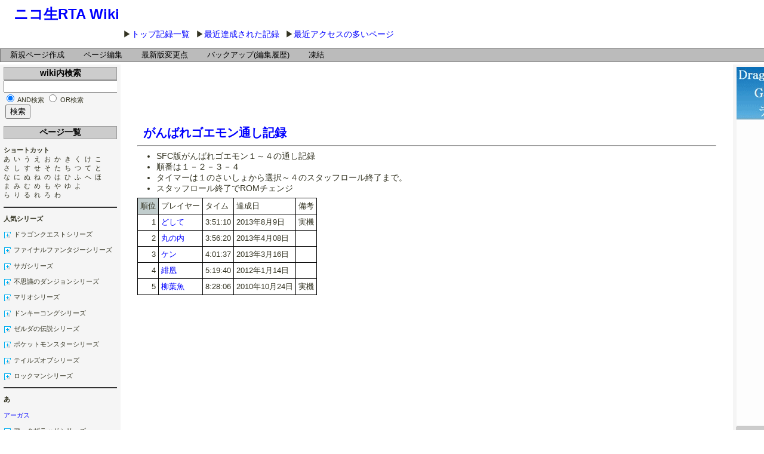

--- FILE ---
content_type: text/html
request_url: http://niconamarta.sakura.ne.jp/index.php?game=%E3%81%8C%E3%82%93%E3%81%B0%E3%82%8C%E3%82%B4%E3%82%A8%E3%83%A2%E3%83%B3%E9%80%9A%E3%81%97%E8%A8%98%E9%8C%B2
body_size: 1682
content:




<!DOCTYPE html PUBLIC "-//W3C//DTD XHTML 1.1//EN" "http://www.w3.org/TR/xhtml11/DTD/xhtml11.dtd">
<html xmlns="http://www.w3.org/1999/xhtml" xml:lang="ja-JP">
<head>
 <meta http-equiv="content-type" content="application/xhtml+xml; charset=UTF-8" />
 <meta http-equiv="content-style-type" content="text/css" />
 <meta http-equiv="content-script-type" content="text/javascript" />
 <title>ニコ生RTA Wiki</title>
 <link rel="stylesheet" href="pukiwiki/skin/default.css" type="text/css" media="screen" charset="Shift_JIS" />
 <link rel="stylesheet" href="pukiwiki/skin/print.css" type="text/css" media="print" charset="Shift_JIS" />
 <link rel="stylesheet" href="pukiwiki/skin/greybox/greybox.css" type="text/css" media="all" charset="Shift_JIS" />
 <link rel="shortcut icon" href="favicon.ico" type="image/x-icon" />
 <script language="JavaScript" type="text/javascript" src="js/wikiplus.js" charset="UTF-8"></script>
</head>



<body>

<div id="header">
 <h1 class="title2" style="float: left; margin: 0px 0px 5px 10px;"><a href="./">ニコ生RTA Wiki</a></h1>
</div>
<br /></br />
<table class="noborder_table">
 <tr>
  <td>▶<a href="top_record.php" target="main_frame">トップ記録一覧</a></td>
  <td>▶<a href="recent_record.php" target="main_frame">最近達成された記録</a></td>
  <td>▶<a href="recent_access_page_ranking.php" target="main_frame">最近アクセスの多いページ</a></td>
 </tr>
</table>

<iframe id="Wiki" name="main_frame" src="./wiki.php?redirect=off&game=がんばれゴエモン通し記録" frameborder="0" scrolling="auto" width="100%" height="20000"></iframe>

</body>
</html>


--- FILE ---
content_type: text/html
request_url: http://niconamarta.sakura.ne.jp/wiki.php?redirect=off&game=%E3%81%8C%E3%82%93%E3%81%B0%E3%82%8C%E3%82%B4%E3%82%A8%E3%83%A2%E3%83%B3%E9%80%9A%E3%81%97%E8%A8%98%E9%8C%B2
body_size: 387327
content:
<?xml version="1.0" encoding="UTF-8" ?>
<!DOCTYPE html PUBLIC "-//W3C//DTD XHTML 1.1//EN" "http://www.w3.org/TR/xhtml11/DTD/xhtml11.dtd">
<html xmlns="http://www.w3.org/1999/xhtml" xml:lang="ja-JP">
<head>
 <meta http-equiv="content-type" content="application/xhtml+xml; charset=UTF-8" />
 <meta http-equiv="content-style-type" content="text/css" />
 <meta http-equiv="content-script-type" content="text/javascript" />
 <title>がんばれゴエモン通し記録 - ニコ生RTA Wiki</title>
 <link rel="stylesheet" href="pukiwiki/skin/default.css" type="text/css" media="screen" charset="Shift_JIS" />
 <link rel="stylesheet" href="pukiwiki/skin/print.css" type="text/css" media="print" charset="Shift_JIS" />
 <link rel="stylesheet" href="pukiwiki/skin/greybox/greybox.css" type="text/css" media="all" charset="Shift_JIS" />
 <link rel="alternate" href="./wiki.php?game=cmd=mixirss" type="application/rss+xml" title="RSS" />
 <link rel="shortcut icon" href="favicon.ico" type="pukiwiki/image/x-icon" />
 <script type="text/javascript">
 <!--
var SKIN_DIR="pukiwiki/skin/";
var IMAGE_DIR="pukiwiki/image/";
var DEFAULT_LANG="ja_JP";
var LANG="ja_JP";
 // -->
 </script>
 <script type="text/javascript" src="pukiwiki/skin/lang/ja_JP.js"></script>
 <script type="text/javascript" src="pukiwiki/skin/default.js"></script>
 <script type="text/javascript" src="pukiwiki/skin/kanzaki.js"></script>
 <script type="text/javascript" src="pukiwiki/skin/ajax/textloader.js"></script>
 <script type="text/javascript" src="pukiwiki/skin/ajax/glossary.js"></script>
 <script type="text/javascript" src="pukiwiki/skin/tzCalculation_LocalTimeZone.js"></script>
 <script type="text/javascript" src="pukiwiki/skin/greybox/AmiJS.js"></script>
 <script type="text/javascript" src="pukiwiki/skin/greybox/greybox.js"></script>
 <script type="text/javascript" src="pukiwiki/skin/../../js/wikiplus.js" charset="UTF-8"></script>
</head>
<body>
<div id="popUpContainer"></div>
<div id="header">
 <!--a href=""><img id="logo" src="pukiwiki/image/pukiwiki.plus_logo.png" width="80" height="80" alt="[PukiWiki Plus!]" title="[PukiWiki Plus!]" /></a-->
 </div>
<div id="navigator2"><table border="0" cellspacing="0" cellpadding="0"><tbody><tr>
 <td class="navimenu" id="navimenutd0"><a href="http://niconamarta.sakura.ne.jp/pukiwiki/index.php?cmd=newpage&amp;refer=がんばれゴエモン通し記録" class="navimenu" id="NaviMenuLink0">新規ページ作成</a></td>
 <td class="navimenu" id="navimenutd1"><a href="http://niconamarta.sakura.ne.jp/pukiwiki/index.php?cmd=edit&amp;page=がんばれゴエモン通し記録" class="navimenu" id="NaviMenuLink1">ページ編集</a></td>
 <td class="navimenu" id="navimenutd2"><a href="http://niconamarta.sakura.ne.jp/pukiwiki/index.php?cmd=diff&amp;page=がんばれゴエモン通し記録" class="navimenu" id="NaviMenuLink2">最新版変更点</a></td>
 <td class="navimenu" id="navimenutd3"><a href="http://niconamarta.sakura.ne.jp/pukiwiki/index.php?cmd=backup&amp;page=がんばれゴエモン通し記録" class="navimenu" id="NaviMenuLink3">バックアップ(編集履歴)</a></td><td class="navimenu" id="navimenutd4"><a href="http://niconamarta.sakura.ne.jp/pukiwiki/index.php?cmd=freeze&amp;page=がんばれゴエモン通し記録" class="navimenu" id="NaviMenuLink4">凍結</a></td>
</tr></tbody></table></div>




<script type="text/javascript" src="pukiwiki/skin/navibar.js"></script>
<script type="text/javascript">
<!-- <![CDATA[
startNaviMenu( "navigator2", "navimenutd", "navimenu", "NaviMenuLink", "naviblock", "MenuItem");
//]]>-->
</script>

<div id="contents">
<table class="contents" width="100%" border="0" cellspacing="0" cellpadding="0">
 <tr>
  <td class="ltable" valign="top"><div id="menubar"><h2 id="h2_content_8_0">wiki内検索</h2>
<div><input type="hidden" name="encode_hint" value="ぷ" /></div><div><input type="hidden" name="encode_hint" value="ぷ" /></div> <div>  <input type="hidden" name="cmd" value="search" />  <input type="text" name="word" id="search_word" onkeydown="WikiSearchEnter(event.keyCode)" value="" size="25" />  <br>  <input type="radio" name="type" id="_p_search_AND" value="AND"  checked="checked" />  <label for="_p_search_AND">AND検索</label>  <input type="radio" name="type" id="_p_search_OR" value="OR"   />  <label for="_p_search_OR">OR検索</label>  <br>  &nbsp;<input type="submit" onclick="WikiSearch()" value="検索" />
<script language="JavaScript"> 
function WikiSearch() {
  var request = new XMLHttpRequest();
  request.open("POST", "./util/wiki_search.php" , true);
  request.onreadystatechange = function() {
    document.getElementById("search_result").innerHTML = request.responseText;
  }
  request.setRequestHeader("Content-Type", "application/x-www-form-urlencoded");
  request.send("search_word=" + document.getElementById("search_word").value
               + "&and_or=" + (document.getElementById("_p_search_AND").checked ? "AND" : "OR"));
}

function WikiSearchEnter(code) {
  if (code == 13) {
    WikiSearch();
  }
}
</script>
<div id="search_result"></div>
 </div></form><br><h2 id="h2_content_8_1">ページ一覧</h2><p><strong>ショートカット</strong><br /><a onclick="JumpToLabel('label_a')">あ</a>&nbsp;&nbsp;<a onclick="JumpToLabel('label_i')">い</a>&nbsp;&nbsp;<a onclick="JumpToLabel('label_u')">う</a>&nbsp;&nbsp;<a onclick="JumpToLabel('label_e')">え</a>&nbsp;&nbsp;<a onclick="JumpToLabel('label_o')">お</a>&nbsp;&nbsp;<a onclick="JumpToLabel('label_ka')">か</a>&nbsp;&nbsp;<a onclick="JumpToLabel('label_ki')">き</a>&nbsp;&nbsp;<a onclick="JumpToLabel('label_ku')">く</a>&nbsp;&nbsp;<a onclick="JumpToLabel('label_ke')">け</a>&nbsp;&nbsp;<a onclick="JumpToLabel('label_ko')">こ</a><br /><a onclick="JumpToLabel('label_sa')">さ</a>&nbsp;&nbsp;<a onclick="JumpToLabel('label_si')">し</a>&nbsp;&nbsp;<a onclick="JumpToLabel('label_su')">す</a>&nbsp;&nbsp;<a onclick="JumpToLabel('label_se')">せ</a>&nbsp;&nbsp;<a onclick="JumpToLabel('label_so')">そ</a>&nbsp;&nbsp;<a onclick="JumpToLabel('label_ta')">た</a>&nbsp;&nbsp;<a onclick="JumpToLabel('label_ti')">ち</a>&nbsp;&nbsp;<a onclick="JumpToLabel('label_tu')">つ</a>&nbsp;&nbsp;<a onclick="JumpToLabel('label_te')">て</a>&nbsp;&nbsp;<a onclick="JumpToLabel('label_to')">と</a><br /><a onclick="JumpToLabel('label_na')">な</a>&nbsp;&nbsp;<a onclick="JumpToLabel('label_ni')">に</a>&nbsp;&nbsp;ぬ&nbsp;&nbsp;<a onclick="JumpToLabel('label_ne')">ね</a>&nbsp;&nbsp;<a onclick="JumpToLabel('label_no')">の</a>&nbsp;&nbsp;<a onclick="JumpToLabel('label_ha')">は</a>&nbsp;&nbsp;<a onclick="JumpToLabel('label_hi')">ひ</a>&nbsp;&nbsp;<a onclick="JumpToLabel('label_hu')">ふ</a>&nbsp;&nbsp;<a onclick="JumpToLabel('label_he')">へ</a>&nbsp;&nbsp;<a onclick="JumpToLabel('label_ho')">ほ</a><br /><a onclick="JumpToLabel('label_ma')">ま</a>&nbsp;&nbsp;<a onclick="JumpToLabel('label_mi')">み</a>&nbsp;&nbsp;む&nbsp;&nbsp;<a onclick="JumpToLabel('label_me')">め</a>&nbsp;&nbsp;<a onclick="JumpToLabel('label_mo')">も</a>&nbsp;&nbsp;<a onclick="JumpToLabel('label_ya')">や</a>&nbsp;&nbsp;<a onclick="JumpToLabel('label_yu')">ゆ</a>&nbsp;&nbsp;<a onclick="JumpToLabel('label_yo')">よ</a><br /><a onclick="JumpToLabel('label_ra')">ら</a>&nbsp;&nbsp;<a onclick="JumpToLabel('label_ri')">り</a>&nbsp;&nbsp;<a onclick="JumpToLabel('label_ru')">る</a>&nbsp;&nbsp;<a onclick="JumpToLabel('label_re')">れ</a>&nbsp;&nbsp;<a onclick="JumpToLabel('label_ro')">ろ</a>&nbsp;&nbsp;<a onclick="JumpToLabel('label_wa')">わ</a><br /></p><hr class="full_hr" /><p><strong>人気シリーズ</strong><br /></p><style type="text/css">.plugin_fold_title_plus {	margin: 0; padding: 0 0 0 17px;	background: transparent url(pukiwiki/image/728.gif) no-repeat scroll left top;}.plugin_fold_title_minus {	margin: 0; padding: 0 0 0 17px;	background: transparent url(pukiwiki/image/729.gif) no-repeat scroll left top;}.plugin_fold_body {	display: none;	margin: 0 0 5px 17px; padding: 1em;	border-top: 1px solid gray;	border-left: 1px solid gray;	background-color: #f0f8ff;}</style><script type="text/javascript">function plugin_fold_onclick(titleElement, event, anchor) {	var evt = event || window.event;	if (!evt.altKey && !evt.shiftKey) {		plugin_fold_toggle(titleElement);	} else {		plugin_fold_toggleAll(titleElement);		location.hash = "#" + anchor;	}	return false;}function plugin_fold_toggle(titleElement) {	var body = plugin_fold_searchBodyElement(titleElement);	var disp = (body.style.display == "block");	titleElement.className = (disp) ? "plugin_fold_title_plus" : "plugin_fold_title_minus";	body.style.display = (disp) ? "none" : "block";}function plugin_fold_toggleAll(titleElement) {	var body;	var disp = (plugin_fold_searchBodyElement(titleElement).style.display == "block");	var titles = plugin_fold_enumTitleElement(), i = 0;	for (; i < titles.length; ++i) {		body = plugin_fold_searchBodyElement(titles[i]);		titles[i].className = (disp) ? "plugin_fold_title_plus" : "plugin_fold_title_minus";		body.style.display = (disp) ? "none" : "block";	}}function plugin_fold_enumTitleElement() {	var rv = [], n = document.getElementsByTagName("*");	var rx = new RegExp("(?:^|\s)plugin_fold_title_(?:plus|minus)(?:\s|$)"), i;	for (i in n) {		if (n[i].className && rx.test(n[i].className)) {			rv.push(n[i]);		}	}	return rv;}function plugin_fold_searchBodyElement(titleElement) {	var rv = titleElement;	while (rv) {		rv = rv.nextSibling;		if (rv.nodeType == 3) { continue; }		if (rv.className != "plugin_fold_body") { continue; }		break;	}	return rv;}</script><a name="plugin_fold_anchor1"></a><div class="plugin_fold_title_plus" onclick="return plugin_fold_onclick(this,event,'plugin_fold_anchor1')"><p>ドラゴンクエストシリーズ</p></div><div class="plugin_fold_body"><p><a href="./wiki.php?game=%E3%83%89%E3%83%A9%E3%82%B4%E3%83%B3%E3%82%AF%E3%82%A8%E3%82%B9%E3%83%88%EF%BC%91" title="ドラゴンクエスト１">ドラゴンクエスト１</a><br /><a href="./wiki.php?game=%E3%83%89%E3%83%A9%E3%82%B4%E3%83%B3%E3%82%AF%E3%82%A8%E3%82%B9%E3%83%88%EF%BC%92" title="ドラゴンクエスト２">ドラゴンクエスト２</a><br /><a href="./wiki.php?game=%E3%83%89%E3%83%A9%E3%82%B4%E3%83%B3%E3%82%AF%E3%82%A8%E3%82%B9%E3%83%88%EF%BC%93" title="ドラゴンクエスト３">ドラゴンクエスト３</a><br /><a href="./wiki.php?game=%E3%83%89%E3%83%A9%E3%82%B4%E3%83%B3%E3%82%AF%E3%82%A8%E3%82%B9%E3%83%88%EF%BC%94" title="ドラゴンクエスト４">ドラゴンクエスト４</a><br /><a href="./wiki.php?game=%E3%83%89%E3%83%A9%E3%82%B4%E3%83%B3%E3%82%AF%E3%82%A8%E3%82%B9%E3%83%88%EF%BC%95" title="ドラゴンクエスト５">ドラゴンクエスト５</a><br /><a href="./wiki.php?game=%E3%83%89%E3%83%A9%E3%82%B4%E3%83%B3%E3%82%AF%E3%82%A8%E3%82%B9%E3%83%88%EF%BC%96" title="ドラゴンクエスト６">ドラゴンクエスト６</a><br /><a href="./wiki.php?game=%E3%83%89%E3%83%A9%E3%82%B4%E3%83%B3%E3%82%AF%E3%82%A8%E3%82%B9%E3%83%88%EF%BC%97" title="ドラゴンクエスト７">ドラゴンクエスト７</a><br /><a href="./wiki.php?game=%E3%83%89%E3%83%A9%E3%82%B4%E3%83%B3%E3%82%AF%E3%82%A8%E3%82%B9%E3%83%88%EF%BC%98" title="ドラゴンクエスト８">ドラゴンクエスト８</a><br /><a href="./wiki.php?game=%E3%83%89%E3%83%A9%E3%82%B4%E3%83%B3%E3%82%AF%E3%82%A8%E3%82%B9%E3%83%88%EF%BC%99" title="ドラゴンクエスト９">ドラゴンクエスト９</a><br /><a href="./wiki.php?game=%E3%83%89%E3%83%A9%E3%82%B4%E3%83%B3%E3%82%AF%E3%82%A8%E3%82%B9%E3%83%88%EF%BC%91%EF%BC%90" title="ドラゴンクエスト１０">ドラゴンクエスト１０</a><br /><a href="./wiki.php?game=%E3%83%89%E3%83%A9%E3%82%B4%E3%83%B3%E3%82%AF%E3%82%A8%E3%82%B9%E3%83%88%EF%BC%91%EF%BC%91" title="ドラゴンクエスト１１">ドラゴンクエスト１１</a><br /></p><p><a href="./wiki.php?game=%E3%83%89%E3%83%A9%E3%82%B4%E3%83%B3%E3%82%AF%E3%82%A8%E3%82%B9%E3%83%88%E9%80%9A%E3%81%97%E3%83%97%E3%83%AC%E3%82%A4" title="ドラゴンクエスト通しプレイ">ドラゴンクエスト通しプレイ</a><br /></p><p><a href="./wiki.php?game=%E3%83%89%E3%83%A9%E3%82%B4%E3%83%B3%E3%82%AF%E3%82%A8%E3%82%B9%E3%83%88%E3%83%A2%E3%83%B3%E3%82%B9%E3%82%BF%E3%83%BC%E3%82%BA%E3%80%80%E3%83%86%E3%83%AA%E3%83%BC%E3%81%AE%E3%83%AF%E3%83%B3%E3%83%80%E3%83%BC%E3%83%A9%E3%83%B3%E3%83%89" title="ドラゴンクエストモンスターズ　テリーのワンダーランド">ドラゴンクエストモンスターズ　テリーのワンダーランド</a><br /><a href="./wiki.php?game=%E3%83%89%E3%83%A9%E3%82%B4%E3%83%B3%E3%82%AF%E3%82%A8%E3%82%B9%E3%83%88%E3%83%A2%E3%83%B3%E3%82%B9%E3%82%BF%E3%83%BC%E3%82%BA%EF%BC%92%E3%80%80%E3%83%9E%E3%83%AB%E3%82%BF%E3%81%AE%E3%81%B5%E3%81%97%E3%81%8E%E3%81%AA%E9%8D%B5" title="ドラゴンクエストモンスターズ２　マルタのふしぎな鍵">ドラゴンクエストモンスターズ２　マルタのふしぎな鍵</a><br /><a href="./wiki.php?game=%E3%83%89%E3%83%A9%E3%82%B4%E3%83%B3%E3%82%AF%E3%82%A8%E3%82%B9%E3%83%88%E3%83%A2%E3%83%B3%E3%82%B9%E3%82%BF%E3%83%BC%E3%82%BA%EF%BC%93%E3%80%80%E9%AD%94%E6%97%8F%E3%81%AE%E7%8E%8B%E5%AD%90%E3%81%A8%E3%82%A8%E3%83%AB%E3%83%95%E3%81%AE%E6%97%85" title="ドラゴンクエストモンスターズ３　魔族の王子とエルフの旅">ドラゴンクエストモンスターズ３　魔族の王子とエルフの旅</a><br /><a href="./wiki.php?game=%E3%83%89%E3%83%A9%E3%82%B4%E3%83%B3%E3%82%AF%E3%82%A8%E3%82%B9%E3%83%88%E3%83%A2%E3%83%B3%E3%82%B9%E3%82%BF%E3%83%BC%E3%82%BA%E3%80%80%E3%82%AD%E3%83%A3%E3%83%A9%E3%83%90%E3%83%B3%E3%83%8F%E3%83%BC%E3%83%88" title="ドラゴンクエストモンスターズ　キャラバンハート">ドラゴンクエストモンスターズ　キャラバンハート</a><br /><a href="./wiki.php?game=%E3%83%89%E3%83%A9%E3%82%B4%E3%83%B3%E3%82%AF%E3%82%A8%E3%82%B9%E3%83%88%E3%83%A2%E3%83%B3%E3%82%B9%E3%82%BF%E3%83%BC%E3%82%BA%E3%80%80%E3%82%B8%E3%83%A7%E3%83%BC%E3%82%AB%E3%83%BC" title="ドラゴンクエストモンスターズ　ジョーカー">ドラゴンクエストモンスターズ　ジョーカー</a><br /><a href="./wiki.php?game=%E3%83%89%E3%83%A9%E3%82%B4%E3%83%B3%E3%82%AF%E3%82%A8%E3%82%B9%E3%83%88%E3%83%A2%E3%83%B3%E3%82%B9%E3%82%BF%E3%83%BC%E3%82%BA%E3%80%80%E3%82%B8%E3%83%A7%E3%83%BC%E3%82%AB%E3%83%BC2" title="ドラゴンクエストモンスターズ　ジョーカー2">ドラゴンクエストモンスターズ　ジョーカー2</a><br /></p><p><a href="./wiki.php?game=%E5%89%A3%E7%A5%9E%E3%83%89%E3%83%A9%E3%82%B4%E3%83%B3%E3%82%AF%E3%82%A8%E3%82%B9%E3%83%88" title="剣神ドラゴンクエスト">剣神ドラゴンクエスト</a><br /></p><p><a href="./wiki.php?game=%E3%83%89%E3%83%A9%E3%82%B4%E3%83%B3%E3%82%AF%E3%82%A8%E3%82%B9%E3%83%88%E3%83%93%E3%83%AB%E3%83%80%E3%83%BC%E3%82%BA" title="ドラゴンクエストビルダーズ">ドラゴンクエストビルダーズ</a><br /></p></div><a name="plugin_fold_anchor2"></a><div class="plugin_fold_title_plus" onclick="return plugin_fold_onclick(this,event,'plugin_fold_anchor2')"><p>ファイナルファンタジーシリーズ</p></div><div class="plugin_fold_body"><p><a href="./wiki.php?game=%E3%83%95%E3%82%A1%E3%82%A4%E3%83%8A%E3%83%AB%E3%83%95%E3%82%A1%E3%83%B3%E3%82%BF%E3%82%B8%E3%83%BC%EF%BC%91" title="ファイナルファンタジー１">ファイナルファンタジー１</a><br /><a href="./wiki.php?game=%E3%83%95%E3%82%A1%E3%82%A4%E3%83%8A%E3%83%AB%E3%83%95%E3%82%A1%E3%83%B3%E3%82%BF%E3%82%B8%E3%83%BC%EF%BC%92" title="ファイナルファンタジー２">ファイナルファンタジー２</a><br /><a href="./wiki.php?game=%E3%83%95%E3%82%A1%E3%82%A4%E3%83%8A%E3%83%AB%E3%83%95%E3%82%A1%E3%83%B3%E3%82%BF%E3%82%B8%E3%83%BC%EF%BC%93" title="ファイナルファンタジー３">ファイナルファンタジー３</a><br /><a href="./wiki.php?game=%E3%83%95%E3%82%A1%E3%82%A4%E3%83%8A%E3%83%AB%E3%83%95%E3%82%A1%E3%83%B3%E3%82%BF%E3%82%B8%E3%83%BC%EF%BC%94" title="ファイナルファンタジー４">ファイナルファンタジー４</a><br /><a href="./wiki.php?game=%E3%83%95%E3%82%A1%E3%82%A4%E3%83%8A%E3%83%AB%E3%83%95%E3%82%A1%E3%83%B3%E3%82%BF%E3%82%B8%E3%83%BC%EF%BC%95" title="ファイナルファンタジー５">ファイナルファンタジー５</a><br /><a href="./wiki.php?game=%E3%83%95%E3%82%A1%E3%82%A4%E3%83%8A%E3%83%AB%E3%83%95%E3%82%A1%E3%83%B3%E3%82%BF%E3%82%B8%E3%83%BC%EF%BC%96" title="ファイナルファンタジー６">ファイナルファンタジー６</a><br /><a href="./wiki.php?game=%E3%83%95%E3%82%A1%E3%82%A4%E3%83%8A%E3%83%AB%E3%83%95%E3%82%A1%E3%83%B3%E3%82%BF%E3%82%B8%E3%83%BC%EF%BC%97" title="ファイナルファンタジー７">ファイナルファンタジー７</a><br /><a href="./wiki.php?game=%E3%83%95%E3%82%A1%E3%82%A4%E3%83%8A%E3%83%AB%E3%83%95%E3%82%A1%E3%83%B3%E3%82%BF%E3%82%B8%E3%83%BC%EF%BC%98" title="ファイナルファンタジー８">ファイナルファンタジー８</a><br /><a href="./wiki.php?game=%E3%83%95%E3%82%A1%E3%82%A4%E3%83%8A%E3%83%AB%E3%83%95%E3%82%A1%E3%83%B3%E3%82%BF%E3%82%B8%E3%83%BC%EF%BC%99" title="ファイナルファンタジー９">ファイナルファンタジー９</a><br /><a href="./wiki.php?game=%E3%83%95%E3%82%A1%E3%82%A4%E3%83%8A%E3%83%AB%E3%83%95%E3%82%A1%E3%83%B3%E3%82%BF%E3%82%B8%E3%83%BC%EF%BC%91%EF%BC%90" title="ファイナルファンタジー１０">ファイナルファンタジー１０</a><br /><a href="./wiki.php?game=%E3%83%95%E3%82%A1%E3%82%A4%E3%83%8A%E3%83%AB%E3%83%95%E3%82%A1%E3%83%B3%E3%82%BF%E3%82%B8%E3%83%BC%EF%BC%91%EF%BC%90%EF%BC%8D%EF%BC%92" title="ファイナルファンタジー１０－２">ファイナルファンタジー１０－２</a><br /><a href="./wiki.php?game=%E3%83%95%E3%82%A1%E3%82%A4%E3%83%8A%E3%83%AB%E3%83%95%E3%82%A1%E3%83%B3%E3%82%BF%E3%82%B8%E3%83%BC%EF%BC%91%EF%BC%91" title="ファイナルファンタジー１１">ファイナルファンタジー１１</a><br /><a href="./wiki.php?game=%E3%83%95%E3%82%A1%E3%82%A4%E3%83%8A%E3%83%AB%E3%83%95%E3%82%A1%E3%83%B3%E3%82%BF%E3%82%B8%E3%83%BC%EF%BC%91%EF%BC%92" title="ファイナルファンタジー１２">ファイナルファンタジー１２</a><br /><a href="./wiki.php?game=%E3%83%95%E3%82%A1%E3%82%A4%E3%83%8A%E3%83%AB%E3%83%95%E3%82%A1%E3%83%B3%E3%82%BF%E3%82%B8%E3%83%BC%EF%BC%91%EF%BC%93" title="ファイナルファンタジー１３">ファイナルファンタジー１３</a><br /><a href="./wiki.php?game=%E3%83%95%E3%82%A1%E3%82%A4%E3%83%8A%E3%83%AB%E3%83%95%E3%82%A1%E3%83%B3%E3%82%BF%E3%82%B8%E3%83%BC%EF%BC%91%EF%BC%93%EF%BC%8D%EF%BC%92" title="ファイナルファンタジー１３－２">ファイナルファンタジー１３－２</a><br /><a href="./wiki.php?game=%E3%83%95%E3%82%A1%E3%82%A4%E3%83%8A%E3%83%AB%E3%83%95%E3%82%A1%E3%83%B3%E3%82%BF%E3%82%B8%E3%83%BC%EF%BC%91%EF%BC%93%EF%BC%AC%EF%BC%B2" title="ファイナルファンタジー１３ＬＲ">ファイナルファンタジー１３ＬＲ</a><br /><a href="./wiki.php?game=%E3%83%95%E3%82%A1%E3%82%A4%E3%83%8A%E3%83%AB%E3%83%95%E3%82%A1%E3%83%B3%E3%82%BF%E3%82%B8%E3%83%BC%EF%BC%91%EF%BC%95" title="ファイナルファンタジー１５">ファイナルファンタジー１５</a><br /></p><p><a href="./wiki.php?game=%E3%83%95%E3%82%A1%E3%82%A4%E3%83%8A%E3%83%AB%E3%83%95%E3%82%A1%E3%83%B3%E3%82%BF%E3%82%B8%E3%83%BC%20%E9%80%9A%E3%81%97%E3%83%97%E3%83%AC%E3%82%A4" title="ファイナルファンタジー 通しプレイ">ファイナルファンタジー 通しプレイ</a><br /></p><p><a href="./wiki.php?game=%E3%83%95%E3%82%A1%E3%82%A4%E3%83%8A%E3%83%AB%E3%83%95%E3%82%A1%E3%83%B3%E3%82%BF%E3%82%B8%E3%83%BC%EF%BC%94THE%20AFTER-%E6%9C%88%E3%81%AE%E5%B8%B0%E9%82%84-" title="ファイナルファンタジー４THE AFTER-月の帰還-">ファイナルファンタジー４THE AFTER-月の帰還-</a><br /><a href="./wiki.php?game=%E3%82%AF%E3%83%A9%E3%82%A4%E3%82%B7%E3%82%B9%E3%82%B3%E3%82%A2%20%E3%83%95%E3%82%A1%E3%82%A4%E3%83%8A%E3%83%AB%E3%83%95%E3%82%A1%E3%83%B3%E3%82%BF%E3%82%B8%E3%83%BC7" title="クライシスコア ファイナルファンタジー7">クライシスコア ファイナルファンタジー7</a><br /><a href="./wiki.php?game=Dirge%20of%20Cerberus%EF%BC%9AFinal%20Fantasy%20%E2%85%A6" title="Dirge of Cerberus：Final Fantasy Ⅶ">Dirge of Cerberus：Final Fantasy Ⅶ</a><br /><a href="./wiki.php?game=%E3%83%95%E3%82%A1%E3%82%A4%E3%83%8A%E3%83%AB%E3%83%95%E3%82%A1%E3%83%B3%E3%82%BF%E3%82%B8%E3%83%BC%E9%9B%B6%E5%BC%8F" title="ファイナルファンタジー零式">ファイナルファンタジー零式</a><br /><a href="./wiki.php?game=%E3%83%95%E3%82%A1%E3%82%A4%E3%83%8A%E3%83%AB%E3%83%95%E3%82%A1%E3%83%B3%E3%82%BF%E3%82%B8%E3%83%BC%E3%82%AF%E3%83%AA%E3%82%B9%E3%82%BF%E3%83%AB%E3%82%AF%E3%83%AD%E3%83%8B%E3%82%AF%E3%83%AB" title="ファイナルファンタジークリスタルクロニクル">ファイナルファンタジークリスタルクロニクル</a><br /></p><p><a href="./wiki.php?game=%E3%83%95%E3%82%A1%E3%82%A4%E3%83%8A%E3%83%AB%E3%83%95%E3%82%A1%E3%83%B3%E3%82%BF%E3%82%B8%E3%83%BC%20%E3%82%BF%E3%82%AF%E3%83%86%E3%82%A3%E3%82%AF%E3%82%B9" title="ファイナルファンタジー タクティクス">ファイナルファンタジー タクティクス</a><br /><a href="./wiki.php?game=%E3%83%95%E3%82%A1%E3%82%A4%E3%83%8A%E3%83%AB%E3%83%95%E3%82%A1%E3%83%B3%E3%82%BF%E3%82%B8%E3%83%BCUSA%20%E3%83%9F%E3%82%B9%E3%83%86%E3%82%A3%E3%83%83%E3%82%AF%E3%82%AF%E3%82%A8%E3%82%B9%E3%83%88" title="ファイナルファンタジーUSA ミスティッククエスト">ファイナルファンタジーUSA ミスティッククエスト</a><br /><a href="./wiki.php?game=%E5%85%89%E3%81%AE4%E6%88%A6%E5%A3%AB%20-%E3%83%95%E3%82%A1%E3%82%A4%E3%83%8A%E3%83%AB%E3%83%95%E3%82%A1%E3%83%B3%E3%82%BF%E3%82%B8%E3%83%BC%E5%A4%96%E4%BC%9D-" title="光の4戦士 -ファイナルファンタジー外伝-">光の4戦士 -ファイナルファンタジー外伝-</a><br /><a href="./wiki.php?game=DISSIDIA%20FINALFANTASY" title="DISSIDIA FINALFANTASY">DISSIDIA FINALFANTASY</a><br /></p></div><a name="plugin_fold_anchor3"></a><div class="plugin_fold_title_plus" onclick="return plugin_fold_onclick(this,event,'plugin_fold_anchor3')"><p>サガシリーズ</p></div><div class="plugin_fold_body"><p><a href="./wiki.php?game=%E9%AD%94%E7%95%8C%E5%A1%94%E5%A3%ABSaGa" title="魔界塔士SaGa">魔界塔士SaGa</a><br /><a href="./wiki.php?game=Sa%E3%83%BBGa2%E3%80%80%E7%A7%98%E5%AE%9D%E4%BC%9D%E8%AA%AC" title="Sa・Ga2　秘宝伝説">Sa・Ga2　秘宝伝説</a><br /><a href="./wiki.php?game=Sa%E3%83%BBGa3%E3%80%80%E6%99%82%E7%A9%BA%E3%81%AE%E8%A6%87%E8%80%85" title="Sa・Ga3　時空の覇者">Sa・Ga3　時空の覇者</a><br /></p><p><a href="./wiki.php?game=%E3%82%B5%E3%82%AC2%E7%A7%98%E5%AE%9D%E4%BC%9D%E8%AA%ACGODDESS%20OF%20DESTINY" title="サガ2秘宝伝説GODDESS OF DESTINY">サガ2秘宝伝説GODDESS OF DESTINY</a><br /><a href="./wiki.php?game=%E3%82%B5%E3%82%AC3%E6%99%82%E7%A9%BA%E3%81%AE%E8%A6%87%E8%80%85%20Shadow%20or%20Light" title="サガ3時空の覇者 Shadow or Light">サガ3時空の覇者 Shadow or Light</a><br /></p><p><a href="./wiki.php?game=%E3%83%AD%E3%83%9E%E3%83%B3%E3%82%B7%E3%83%B3%E3%82%B0%20%E3%82%B5%E3%83%BB%E3%82%AC" title="ロマンシング サ・ガ">ロマンシング サ・ガ</a><br /><a href="./wiki.php?game=%E3%83%AD%E3%83%9E%E3%83%B3%E3%82%B7%E3%83%B3%E3%82%B0%20%E3%82%B5%E3%83%BB%E3%82%AC2" title="ロマンシング サ・ガ2">ロマンシング サ・ガ2</a><br /><a href="./wiki.php?game=%E3%83%AD%E3%83%9E%E3%83%B3%E3%82%B7%E3%83%B3%E3%82%B0%20%E3%82%B5%E3%83%BB%E3%82%AC3" title="ロマンシング サ・ガ3">ロマンシング サ・ガ3</a><br /><a href="./wiki.php?game=%E3%83%AD%E3%83%9E%E3%83%B3%E3%82%B7%E3%83%B3%E3%82%B0%20%E3%82%B5%E3%83%BB%E3%82%AC%20%E3%83%9F%E3%83%B3%E3%82%B9%E3%83%88%E3%83%AC%E3%83%AB%E3%82%BD%E3%83%B3%E3%82%B0" title="ロマンシング サ・ガ ミンストレルソング">ロマンシング サ・ガ ミンストレルソング</a><br /></p><p><a href="./wiki.php?game=%E3%82%B5%E3%82%AC%E3%83%95%E3%83%AD%E3%83%B3%E3%83%86%E3%82%A3%E3%82%A2" title="サガフロンティア">サガフロンティア</a><br /><a href="./wiki.php?game=%E3%82%B5%E3%82%AC%E3%83%95%E3%83%AD%E3%83%B3%E3%83%86%E3%82%A3%E3%82%A2%EF%BC%92" title="サガフロンティア２">サガフロンティア２</a><br /></p><p><a href="./wiki.php?game=%E3%82%A2%E3%83%B3%E3%83%AA%E3%83%9F%E3%83%86%E3%83%83%E3%83%89%E3%82%B5%E3%82%AC" title="アンリミテッドサガ">アンリミテッドサガ</a><br /></p><p><a href="./wiki.php?game=%E3%82%B5%E3%82%AC%E3%82%B9%E3%82%AB%E3%83%BC%E3%83%AC%E3%83%83%E3%83%88%E3%82%B0%E3%83%AC%E3%82%A4%E3%82%B9" title="サガスカーレットグレイス">サガスカーレットグレイス</a><br /></p><p><a href="./wiki.php?game=%E3%82%B5%E3%82%AC%E3%82%B7%E3%83%AA%E3%83%BC%E3%82%BA%E9%80%9A%E3%81%97%E3%83%97%E3%83%AC%E3%82%A4" title="サガシリーズ通しプレイ">サガシリーズ通しプレイ</a><br /></p></div><a name="plugin_fold_anchor4"></a><div class="plugin_fold_title_plus" onclick="return plugin_fold_onclick(this,event,'plugin_fold_anchor4')"><p>不思議のダンジョンシリーズ</p></div><div class="plugin_fold_body"><p><strong>トルネコの大冒険</strong><br /><a href="./wiki.php?game=%E3%83%88%E3%83%AB%E3%83%8D%E3%82%B3%E3%81%AE%E5%A4%A7%E5%86%92%E9%99%BA%20%E4%B8%8D%E6%80%9D%E8%AD%B0%E3%81%AE%E3%83%80%E3%83%B3%E3%82%B8%E3%83%A7%E3%83%B3" title="トルネコの大冒険 不思議のダンジョン">トルネコの大冒険 不思議のダンジョン</a><br /><a href="./wiki.php?game=%E3%83%88%E3%83%AB%E3%83%8D%E3%82%B3%E3%81%AE%E5%A4%A7%E5%86%92%E9%99%BA2%20%E4%B8%8D%E6%80%9D%E8%AD%B0%E3%81%AE%E3%83%80%E3%83%B3%E3%82%B8%E3%83%A7%E3%83%B3" title="トルネコの大冒険2 不思議のダンジョン">トルネコの大冒険2 不思議のダンジョン</a><br /><a href="./wiki.php?game=%E3%83%88%E3%83%AB%E3%83%8D%E3%82%B3%E3%81%AE%E5%A4%A7%E5%86%92%E9%99%BA3%E3%80%80%E4%B8%8D%E6%80%9D%E8%AD%B0%E3%81%AE%E3%83%80%E3%83%B3%E3%82%B8%E3%83%A7%E3%83%B3" title="トルネコの大冒険3　不思議のダンジョン">トルネコの大冒険3　不思議のダンジョン</a><br /></p><p><strong>風来のシレン</strong><br /><a href="./wiki.php?game=%E9%A2%A8%E6%9D%A5%E3%81%AE%E3%82%B7%E3%83%AC%E3%83%B3" title="風来のシレン">風来のシレン</a><br /><a href="./wiki.php?game=%E9%A2%A8%E6%9D%A5%E3%81%AE%E3%82%B7%E3%83%AC%E3%83%B3%EF%BC%92" title="風来のシレン２">風来のシレン２</a><br /><a href="./wiki.php?game=%E9%A2%A8%E6%9D%A5%E3%81%AE%E3%82%B7%E3%83%AC%E3%83%B3%EF%BC%93" title="風来のシレン３">風来のシレン３</a><br /><a href="./wiki.php?game=%E9%A2%A8%E6%9D%A5%E3%81%AE%E3%82%B7%E3%83%AC%E3%83%B3%E5%A4%96%E4%BC%9D%20%E5%A5%B3%E5%89%A3%E5%A3%AB%E3%82%A2%E3%82%B9%E3%82%AB%E8%A6%8B%E5%8F%82%EF%BC%81" title="風来のシレン外伝 女剣士アスカ見参！">風来のシレン外伝 女剣士アスカ見参！</a><br /><a href="./wiki.php?game=%E9%A2%A8%E6%9D%A5%E3%81%AE%E3%82%B7%E3%83%AC%E3%83%B3GB" title="風来のシレンGB">風来のシレンGB</a><br /></p><p><strong>チョコボの不思議なダンジョン</strong><br /><a href="./wiki.php?game=%E3%83%81%E3%83%A7%E3%82%B3%E3%83%9C%E3%81%AE%E4%B8%8D%E6%80%9D%E8%AD%B0%E3%81%AA%E3%83%80%E3%83%B3%E3%82%B8%E3%83%A7%E3%83%B3" title="チョコボの不思議なダンジョン">チョコボの不思議なダンジョン</a><br /><a href="./wiki.php?game=%E3%83%81%E3%83%A7%E3%82%B3%E3%83%9C%E3%81%AE%E4%B8%8D%E6%80%9D%E8%AD%B0%E3%81%AA%E3%83%80%E3%83%B3%E3%82%B8%E3%83%A7%E3%83%B32" title="チョコボの不思議なダンジョン2">チョコボの不思議なダンジョン2</a><br /></p><p><strong>ポケモン不思議のダンジョン</strong><br /><a href="./wiki.php?game=%E3%83%9D%E3%82%B1%E3%83%A2%E3%83%B3%E4%B8%8D%E6%80%9D%E8%AD%B0%E3%81%AE%E3%83%80%E3%83%B3%E3%82%B8%E3%83%A7%E3%83%B3%20%EF%BD%9E%E3%83%9E%E3%82%B0%E3%83%8A%E3%82%B2%E3%83%BC%E3%83%88%E3%81%A8%E2%88%9E%E8%BF%B7%E5%AE%AE%EF%BD%9E" title="ポケモン不思議のダンジョン ～マグナゲートと∞迷宮～">ポケモン不思議のダンジョン ～マグナゲートと∞迷宮～</a><br /><a href="./wiki.php?game=%E3%83%9D%E3%82%B1%E3%83%A2%E3%83%B3%E4%B8%8D%E6%80%9D%E8%AD%B0%E3%81%AE%E3%83%80%E3%83%B3%E3%82%B8%E3%83%A7%E3%83%B3%20%E9%9D%92%E3%81%AE%E6%95%91%E5%8A%A9%E9%9A%8A%E3%83%BB%E8%B5%A4%E3%81%AE%E6%95%91%E5%8A%A9%E9%9A%8A" title="ポケモン不思議のダンジョン 青の救助隊・赤の救助隊">ポケモン不思議のダンジョン 青の救助隊・赤の救助隊</a><br /><a href="./wiki.php?game=%E3%83%9D%E3%82%B1%E3%83%A2%E3%83%B3%E4%B8%8D%E6%80%9D%E8%AD%B0%E3%81%AE%E3%83%80%E3%83%B3%E3%82%B8%E3%83%A7%E3%83%B3%20%E6%99%82%E3%81%AE%E6%8E%A2%E6%A4%9C%E9%9A%8A%E3%83%BB%E9%97%87%E3%81%AE%E6%8E%A2%E6%A4%9C%E9%9A%8A" title="ポケモン不思議のダンジョン 時の探検隊・闇の探検隊">ポケモン不思議のダンジョン 時の探検隊・闇の探検隊</a><br /></p></div><a name="plugin_fold_anchor5"></a><div class="plugin_fold_title_plus" onclick="return plugin_fold_onclick(this,event,'plugin_fold_anchor5')"><p>マリオシリーズ</p></div><div class="plugin_fold_body"><p><strong>アクション</strong><br /><a href="./wiki.php?game=%E3%83%9E%E3%83%AA%E3%82%AA%E3%83%96%E3%83%A9%E3%82%B6%E3%83%BC%E3%82%BA" title="マリオブラザーズ">マリオブラザーズ</a><br /><a href="./wiki.php?game=%E3%82%B9%E3%83%BC%E3%83%91%E3%83%BC%E3%83%9E%E3%83%AA%E3%82%AA%E3%83%96%E3%83%A9%E3%82%B6%E3%83%BC%E3%82%BA" title="スーパーマリオブラザーズ">スーパーマリオブラザーズ</a><br /><a href="./wiki.php?game=%E3%82%B9%E3%83%BC%E3%83%91%E3%83%BC%E3%83%9E%E3%83%AA%E3%82%AA%E3%83%96%E3%83%A9%E3%82%B6%E3%83%BC%E3%82%BA%EF%BC%92" title="スーパーマリオブラザーズ２">スーパーマリオブラザーズ２</a><br /><a href="./wiki.php?game=%E3%82%B9%E3%83%BC%E3%83%91%E3%83%BC%E3%83%9E%E3%83%AA%E3%82%AA%E3%83%96%E3%83%A9%E3%82%B6%E3%83%BC%E3%82%BA%EF%BC%93" title="スーパーマリオブラザーズ３">スーパーマリオブラザーズ３</a><br /><a href="./wiki.php?game=%E3%82%B9%E3%83%BC%E3%83%91%E3%83%BC%E3%83%9E%E3%83%AA%E3%82%AAUSA" title="スーパーマリオUSA">スーパーマリオUSA</a><br /><a href="./wiki.php?game=%E3%82%B9%E3%83%BC%E3%83%91%E3%83%BC%E3%83%9E%E3%83%AA%E3%82%AA%E3%82%B3%E3%83%AC%E3%82%AF%E3%82%B7%E3%83%A7%E3%83%B3%E9%80%9A%E3%81%97%E3%83%97%E3%83%AC%E3%82%A4" title="スーパーマリオコレクション通しプレイ">スーパーマリオコレクション通しプレイ</a><br /><a href="./wiki.php?game=%E3%82%B9%E3%83%BC%E3%83%91%E3%83%BC%E3%83%9E%E3%83%AA%E3%82%AA%E3%83%AF%E3%83%BC%E3%83%AB%E3%83%89" title="スーパーマリオワールド">スーパーマリオワールド</a><br /><a href="./wiki.php?game=%E3%82%B9%E3%83%BC%E3%83%91%E3%83%BC%E3%83%9E%E3%83%AA%E3%82%AA%EF%BC%96%EF%BC%94" title="スーパーマリオ６４">スーパーマリオ６４</a><br /><a href="./wiki.php?game=%E3%82%B9%E3%83%BC%E3%83%91%E3%83%BC%E3%83%9E%E3%83%AA%E3%82%AA%E3%82%B5%E3%83%B3%E3%82%B7%E3%83%A3%E3%82%A4%E3%83%B3" title="スーパーマリオサンシャイン">スーパーマリオサンシャイン</a><br /><a href="./wiki.php?game=%E3%82%B9%E3%83%BC%E3%83%91%E3%83%BC%E3%83%9A%E3%83%BC%E3%83%91%E3%83%BC%E3%83%9E%E3%83%AA%E3%82%AA" title="スーパーペーパーマリオ">スーパーペーパーマリオ</a><br /><a href="./wiki.php?game=%E3%82%B9%E3%83%BC%E3%83%91%E3%83%BC%E3%83%9E%E3%83%AA%E3%82%AA%E3%82%AE%E3%83%A3%E3%83%A9%E3%82%AF%E3%82%B7%E3%83%BC" title="スーパーマリオギャラクシー">スーパーマリオギャラクシー</a><br /><a href="./wiki.php?game=%E3%82%B9%E3%83%BC%E3%83%91%E3%83%BC%E3%83%9E%E3%83%AA%E3%82%AA%E3%82%AE%E3%83%A3%E3%83%A9%E3%82%AF%E3%82%B7%E3%83%BC%EF%BC%92" title="スーパーマリオギャラクシー２">スーパーマリオギャラクシー２</a><br /><a href="./wiki.php?game=New%E3%82%B9%E3%83%BC%E3%83%91%E3%83%BC%E3%83%9E%E3%83%AA%E3%82%AA%E3%83%96%E3%83%A9%E3%82%B6%E3%83%BC%E3%82%BA" title="Newスーパーマリオブラザーズ">Newスーパーマリオブラザーズ</a><br /><a href="./wiki.php?game=New%E3%82%B9%E3%83%BC%E3%83%91%E3%83%BC%E3%83%9E%E3%83%AA%E3%82%AA%E3%83%96%E3%83%A9%E3%82%B6%E3%83%BC%E3%82%BAWii" title="NewスーパーマリオブラザーズWii">NewスーパーマリオブラザーズWii</a><br /><a href="./wiki.php?game=New%E3%82%B9%E3%83%BC%E3%83%91%E3%83%BC%E3%83%9E%E3%83%AA%E3%82%AA%E3%83%96%E3%83%A9%E3%82%B6%E3%83%BC%E3%82%BAU" title="NewスーパーマリオブラザーズU">NewスーパーマリオブラザーズU</a><br /><a href="./wiki.php?game=%E3%82%B9%E3%83%BC%E3%83%91%E3%83%BC%E3%83%9E%E3%83%AA%E3%82%AA%E3%83%A9%E3%83%B3%E3%83%89" title="スーパーマリオランド">スーパーマリオランド</a><br /><a href="./wiki.php?game=%E3%82%B9%E3%83%BC%E3%83%91%E3%83%BC%E3%83%9E%E3%83%AA%E3%82%AA%E3%83%A9%E3%83%B3%E3%83%892%206%E3%81%A4%E3%81%AE%E9%87%91%E8%B2%A8" title="スーパーマリオランド2 6つの金貨">スーパーマリオランド2 6つの金貨</a><br /><a href="./wiki.php?game=%E3%82%B9%E3%83%BC%E3%83%91%E3%83%BC%E3%83%9E%E3%83%AA%E3%82%AA3D%E3%83%A9%E3%83%B3%E3%83%89" title="スーパーマリオ3Dランド">スーパーマリオ3Dランド</a><br /></p><p><strong>RPG</strong><br /><a href="./wiki.php?game=%E3%82%B9%E3%83%BC%E3%83%91%E3%83%BC%E3%83%9E%E3%83%AA%E3%82%AA%EF%BC%B2%EF%BC%B0%EF%BC%A7" title="スーパーマリオＲＰＧ">スーパーマリオＲＰＧ</a><br /><a href="./wiki.php?game=%E3%83%9E%E3%83%AA%E3%82%AA%E3%82%B9%E3%83%88%E3%83%BC%E3%83%AA%E3%83%BC" title="マリオストーリー">マリオストーリー</a><br /><a href="./wiki.php?game=%E3%83%9A%E3%83%BC%E3%83%91%E3%83%BC%E3%83%9E%E3%83%AA%E3%82%AARPG" title="ペーパーマリオRPG">ペーパーマリオRPG</a><br /><a href="./wiki.php?game=%E3%83%9A%E3%83%BC%E3%83%91%E3%83%BC%E3%83%9E%E3%83%AA%E3%82%AA%20%E3%82%B9%E3%83%BC%E3%83%91%E3%83%BC%E3%82%B7%E3%83%BC%E3%83%AB" title="ペーパーマリオ スーパーシール">ペーパーマリオ スーパーシール</a><br /></p><p><strong>スポーツ</strong><br /><a href="./wiki.php?game=%E3%82%B9%E3%83%BC%E3%83%91%E3%83%BC%E3%83%9E%E3%83%AA%E3%82%AA%E3%82%AB%E3%83%BC%E3%83%88" title="スーパーマリオカート">スーパーマリオカート</a><br /><a href="./wiki.php?game=%E3%83%9E%E3%83%AA%E3%82%AA%E3%82%AB%E3%83%BC%E3%83%88%EF%BC%96%EF%BC%94" title="マリオカート６４">マリオカート６４</a><br /><a href="./wiki.php?game=%E3%83%9E%E3%83%AA%E3%82%AA%E3%82%AB%E3%83%BC%E3%83%88%20%E3%83%80%E3%83%96%E3%83%AB%E3%83%80%E3%83%83%E3%82%B7%E3%83%A5%21%21" title="マリオカート ダブルダッシュ!!">マリオカート ダブルダッシュ!!</a><br /><a href="./wiki.php?game=%E3%83%9E%E3%83%AA%E3%82%AA%E3%82%AB%E3%83%BC%E3%83%88Wii" title="マリオカートWii">マリオカートWii</a><br /><a href="./wiki.php?game=%E3%83%9E%E3%83%AA%E3%82%AA%E3%82%AA%E3%83%BC%E3%83%97%E3%83%B3%E3%82%B4%E3%83%AB%E3%83%95" title="マリオオープンゴルフ">マリオオープンゴルフ</a><br /><a href="./wiki.php?game=%E3%83%9E%E3%83%AA%E3%82%AA%E3%82%B4%E3%83%AB%E3%83%9564" title="マリオゴルフ64">マリオゴルフ64</a><br /><a href="./wiki.php?game=%E3%82%B9%E3%83%BC%E3%83%91%E3%83%BC%E3%83%9E%E3%83%AA%E3%82%AA%E3%83%9F%E3%83%A9%E3%82%AF%E3%83%AB%E3%83%99%E3%83%BC%E3%82%B9%E3%83%9C%E3%83%BC%E3%83%AB" title="スーパーマリオミラクルベースボール">スーパーマリオミラクルベースボール</a><br /><a href="./wiki.php?game=%E3%83%9E%E3%83%AA%E3%82%AA%E3%83%86%E3%83%8B%E3%82%B964" title="マリオテニス64">マリオテニス64</a><br /></p><p><strong>パズル</strong><br /><a href="./wiki.php?game=Dr.%E3%83%9E%E3%83%AA%E3%82%AA" title="Dr.マリオ">Dr.マリオ</a><br /><a href="./wiki.php?game=%E3%83%9E%E3%83%AA%E3%82%AAVS%E3%83%89%E3%83%B3%E3%82%AD%E3%83%BC%E3%82%B3%E3%83%B3%E3%82%B0" title="マリオVSドンキーコング">マリオVSドンキーコング</a><br /></p><p><strong>ヨッシー</strong><br /><a href="./wiki.php?game=%E3%83%A8%E3%83%83%E3%82%B7%E3%83%BC%E3%82%A2%E3%82%A4%E3%83%A9%E3%83%B3%E3%83%89" title="ヨッシーアイランド">ヨッシーアイランド</a><br /><a href="./wiki.php?game=%E3%83%A8%E3%83%83%E3%82%B7%E3%83%BC%E3%82%B9%E3%83%88%E3%83%BC%E3%83%AA%E3%83%BC" title="ヨッシーストーリー">ヨッシーストーリー</a><br /><a href="./wiki.php?game=%E3%83%A8%E3%83%83%E3%82%B7%E3%83%BC%E3%81%AE%E3%81%9F%E3%81%BE%E3%81%94" title="ヨッシーのたまご">ヨッシーのたまご</a><br /><a href="./wiki.php?game=%E3%83%A8%E3%83%83%E3%82%B7%E3%83%BC%E3%82%A6%E3%83%BC%E3%83%AB%E3%83%AF%E3%83%BC%E3%83%AB%E3%83%89" title="ヨッシーウールワールド">ヨッシーウールワールド</a><br /></p><p><strong>他</strong><br /><a href="./wiki.php?game=%E3%83%AB%E3%82%A4%E3%83%BC%E3%82%B8%E3%83%9E%E3%83%B3%E3%82%B7%E3%83%A7%E3%83%B3" title="ルイージマンション">ルイージマンション</a><br /><a href="./wiki.php?game=%E3%83%AF%E3%83%AA%E3%82%AA%E3%83%A9%E3%83%B3%E3%83%892%20%E7%9B%97%E3%81%BE%E3%82%8C%E3%81%9F%E8%B2%A1%E5%AE%9D" title="ワリオランド2 盗まれた財宝">ワリオランド2 盗まれた財宝</a><br /><a href="./wiki.php?game=%E3%83%AF%E3%83%AA%E3%82%AA%E3%83%AF%E3%83%BC%E3%83%AB%E3%83%89" title="ワリオワールド">ワリオワールド</a><br /><a href="./wiki.php?game=%E3%83%9E%E3%83%AA%E3%82%AA%E3%83%91%E3%83%BC%E3%83%86%E3%82%A3" title="マリオパーティ">マリオパーティ</a><br /><a href="./wiki.php?game=%E3%83%9E%E3%83%AA%E3%82%AA%E3%83%91%E3%83%BC%E3%83%86%E3%82%A32" title="マリオパーティ2">マリオパーティ2</a><br /><a href="./wiki.php?game=%E3%83%9E%E3%83%AA%E3%82%AA%E3%83%91%E3%83%BC%E3%83%86%E3%82%A35" title="マリオパーティ5">マリオパーティ5</a><br /></p></div><a name="plugin_fold_anchor6"></a><div class="plugin_fold_title_plus" onclick="return plugin_fold_onclick(this,event,'plugin_fold_anchor6')"><p>ドンキーコングシリーズ</p></div><div class="plugin_fold_body"><p><a href="./wiki.php?game=%E3%82%B9%E3%83%BC%E3%83%91%E3%83%BC%E3%83%89%E3%83%B3%E3%82%AD%E3%83%BC%E3%82%B3%E3%83%B3%E3%82%B0" title="スーパードンキーコング">スーパードンキーコング</a><br /><a href="./wiki.php?game=%E3%82%B9%E3%83%BC%E3%83%91%E3%83%BC%E3%83%89%E3%83%B3%E3%82%AD%E3%83%BC%E3%82%B3%E3%83%B3%E3%82%B0%EF%BC%92" title="スーパードンキーコング２">スーパードンキーコング２</a><br /><a href="./wiki.php?game=%E3%82%B9%E3%83%BC%E3%83%91%E3%83%BC%E3%83%89%E3%83%B3%E3%82%AD%E3%83%BC%E3%82%B3%E3%83%B3%E3%82%B0%EF%BC%93" title="スーパードンキーコング３">スーパードンキーコング３</a><br /><a href="./wiki.php?game=%E3%82%B9%E3%83%BC%E3%83%91%E3%83%BC%E3%83%89%E3%83%B3%E3%82%AD%E3%83%BC%E3%82%B3%E3%83%B3%E3%82%B0%E9%80%9A%E3%81%97%E3%83%97%E3%83%AC%E3%82%A4" title="スーパードンキーコング通しプレイ">スーパードンキーコング通しプレイ</a><br /></p><p><a href="./wiki.php?game=%E3%83%89%E3%83%B3%E3%82%AD%E3%83%BC%E3%82%B3%E3%83%B3%E3%82%B0%EF%BC%88%E3%82%B2%E3%83%BC%E3%83%A0%E3%83%9C%E3%83%BC%E3%82%A4%EF%BC%89" title="ドンキーコング（ゲームボーイ）">ドンキーコング（ゲームボーイ）</a><br /><a href="./wiki.php?game=%E3%83%89%E3%83%B3%E3%82%AD%E3%83%BC%E3%82%B3%E3%83%B3%E3%82%B064" title="ドンキーコング64">ドンキーコング64</a><br /></p></div><a name="plugin_fold_anchor7"></a><div class="plugin_fold_title_plus" onclick="return plugin_fold_onclick(this,event,'plugin_fold_anchor7')"><p>ゼルダの伝説シリーズ</p></div><div class="plugin_fold_body"><p><a href="./wiki.php?game=%E3%82%BC%E3%83%AB%E3%83%80%E3%81%AE%E4%BC%9D%E8%AA%AC" title="ゼルダの伝説">ゼルダの伝説</a><br /><a href="./wiki.php?game=%E3%82%BC%E3%83%AB%E3%83%80%E3%81%AE%E4%BC%9D%E8%AA%AC%E3%80%80%E7%A5%9E%E3%80%85%E3%81%AE%E3%83%88%E3%83%A9%E3%82%A4%E3%83%95%E3%82%A9%E3%83%BC%E3%82%B9" title="ゼルダの伝説　神々のトライフォース">ゼルダの伝説　神々のトライフォース</a><br /><a href="./wiki.php?game=%E3%82%BC%E3%83%AB%E3%83%80%E3%81%AE%E4%BC%9D%E8%AA%AC%E3%80%80%E5%A4%A2%E3%82%92%E8%A6%8B%E3%82%8B%E5%B3%B6DX" title="ゼルダの伝説　夢を見る島DX">ゼルダの伝説　夢を見る島DX</a><br /><a href="./wiki.php?game=%E3%82%BC%E3%83%AB%E3%83%80%E3%81%AE%E4%BC%9D%E8%AA%AC%E3%80%80%E6%99%82%E3%81%AE%E3%82%AA%E3%82%AB%E3%83%AA%E3%83%8A" title="ゼルダの伝説　時のオカリナ">ゼルダの伝説　時のオカリナ</a><br /><a href="./wiki.php?game=%E3%82%BC%E3%83%AB%E3%83%80%E3%81%AE%E4%BC%9D%E8%AA%AC%E3%80%80%E3%83%A0%E3%82%B8%E3%83%A5%E3%83%A9%E3%81%AE%E4%BB%AE%E9%9D%A2" title="ゼルダの伝説　ムジュラの仮面">ゼルダの伝説　ムジュラの仮面</a><br /><a href="./wiki.php?game=%E3%82%BC%E3%83%AB%E3%83%80%E3%81%AE%E4%BC%9D%E8%AA%AC%E3%80%80%E3%81%B5%E3%81%97%E3%81%8E%E3%81%AE%E6%9C%A8%E3%81%AE%E5%AE%9F" title="ゼルダの伝説　ふしぎの木の実">ゼルダの伝説　ふしぎの木の実</a><br /><a href="./wiki.php?game=%E3%82%BC%E3%83%AB%E3%83%80%E3%81%AE%E4%BC%9D%E8%AA%AC%E3%80%80%E9%A2%A8%E3%81%AE%E3%82%BF%E3%82%AF%E3%83%88" title="ゼルダの伝説　風のタクト">ゼルダの伝説　風のタクト</a><br /><a href="./wiki.php?game=%E3%82%BC%E3%83%AB%E3%83%80%E3%81%AE%E4%BC%9D%E8%AA%AC%E3%80%80%EF%BC%94%E3%81%A4%E3%81%AE%E5%89%A3%EF%BC%8B" title="ゼルダの伝説　４つの剣＋">ゼルダの伝説　４つの剣＋</a><br /><a href="./wiki.php?game=%E3%82%BC%E3%83%AB%E3%83%80%E3%81%AE%E4%BC%9D%E8%AA%AC%E3%80%80%E3%81%B5%E3%81%97%E3%81%8E%E3%81%AE%E3%81%BC%E3%81%86%E3%81%97" title="ゼルダの伝説　ふしぎのぼうし">ゼルダの伝説　ふしぎのぼうし</a><br /><a href="./wiki.php?game=%E3%82%BC%E3%83%AB%E3%83%80%E3%81%AE%E4%BC%9D%E8%AA%AC%20%E3%82%B9%E3%82%AB%E3%82%A4%E3%82%A6%E3%82%A9%E3%83%BC%E3%83%89%E3%82%BD%E3%83%BC%E3%83%89" title="ゼルダの伝説 スカイウォードソード">ゼルダの伝説 スカイウォードソード</a><br /><a href="./wiki.php?game=%E3%82%BC%E3%83%AB%E3%83%80%E3%81%AE%E4%BC%9D%E8%AA%AC%E3%80%80%E7%A5%9E%E3%80%85%E3%81%AE%E3%83%88%E3%83%A9%E3%82%A4%E3%83%95%E3%82%A9%E3%83%BC%E3%82%B9%EF%BC%92" title="ゼルダの伝説　神々のトライフォース２">ゼルダの伝説　神々のトライフォース２</a><br /><a href="./wiki.php?game=%E3%82%BC%E3%83%AB%E3%83%80%E3%81%AE%E4%BC%9D%E8%AA%AC%E3%80%80%E3%83%96%E3%83%AC%E3%82%B9%E3%82%AA%E3%83%96%E3%82%B6%E3%83%AF%E3%82%A4%E3%83%AB%E3%83%89" title="ゼルダの伝説　ブレスオブザワイルド">ゼルダの伝説　ブレスオブザワイルド</a><br /></p><p><a href="./wiki.php?game=%E3%83%AA%E3%83%B3%E3%82%AF%E3%81%AE%E5%86%92%E9%99%BA" title="リンクの冒険">リンクの冒険</a><br /></p></div><a name="plugin_fold_anchor8"></a><div class="plugin_fold_title_plus" onclick="return plugin_fold_onclick(this,event,'plugin_fold_anchor8')"><p>ポケットモンスターシリーズ</p></div><div class="plugin_fold_body"><p><a href="./wiki.php?game=%E3%83%9D%E3%82%B1%E3%83%83%E3%83%88%E3%83%A2%E3%83%B3%E3%82%B9%E3%82%BF%E3%83%BC%E8%B5%A4%E7%B7%91%E9%9D%92" title="ポケットモンスター赤緑青">ポケットモンスター赤緑青</a><br /><a href="./wiki.php?game=%E3%83%9D%E3%82%B1%E3%83%83%E3%83%88%E3%83%A2%E3%83%B3%E3%82%B9%E3%82%BF%E3%83%BC%E3%83%94%E3%82%AB%E3%83%81%E3%83%A5%E3%82%A6" title="ポケットモンスターピカチュウ">ポケットモンスターピカチュウ</a><br /><a href="./wiki.php?game=%E3%83%9D%E3%82%B1%E3%83%83%E3%83%88%E3%83%A2%E3%83%B3%E3%82%B9%E3%82%BF%E3%83%BC%E3%83%95%E3%82%A1%E3%82%A4%E3%82%A2%E3%83%AC%E3%83%83%E3%83%89%E3%83%AA%E3%83%BC%E3%83%95%E3%82%B0%E3%83%AA%E3%83%BC%E3%83%B3" title="ポケットモンスターファイアレッドリーフグリーン">ポケットモンスターファイアレッドリーフグリーン</a><br /></p><p><a href="./wiki.php?game=%E3%83%9D%E3%82%B1%E3%83%83%E3%83%88%E3%83%A2%E3%83%B3%E3%82%B9%E3%82%BF%E3%83%BC%E9%87%91%E9%8A%80" title="ポケットモンスター金銀">ポケットモンスター金銀</a><br /><a href="./wiki.php?game=%E3%83%9D%E3%82%B1%E3%83%83%E3%83%88%E3%83%A2%E3%83%B3%E3%82%B9%E3%82%BF%E3%83%BC%E3%83%8F%E3%83%BC%E3%83%88%E3%82%B4%E3%83%BC%E3%83%AB%E3%83%89%E3%82%BD%E3%82%A6%E3%83%AB%E3%82%B7%E3%83%AB%E3%83%90%E3%83%BC" title="ポケットモンスターハートゴールドソウルシルバー">ポケットモンスターハートゴールドソウルシルバー</a><br /></p><p><a href="./wiki.php?game=%E3%83%9D%E3%82%B1%E3%83%83%E3%83%88%E3%83%A2%E3%83%B3%E3%82%B9%E3%82%BF%E3%83%BC%E3%83%AB%E3%83%93%E3%83%BC%E3%82%B5%E3%83%95%E3%82%A1%E3%82%A4%E3%82%A2" title="ポケットモンスタールビーサファイア">ポケットモンスタールビーサファイア</a><br /><a href="./wiki.php?game=%E3%83%9D%E3%82%B1%E3%83%83%E3%83%88%E3%83%A2%E3%83%B3%E3%82%B9%E3%82%BF%E3%83%BC%E3%82%AA%E3%83%A1%E3%82%AC%E3%83%AB%E3%83%93%E3%83%BC%E3%82%A2%E3%83%AB%E3%83%95%E3%82%A1%E3%82%B5%E3%83%95%E3%82%A1%E3%82%A4%E3%82%A2" title="ポケットモンスターオメガルビーアルファサファイア">ポケットモンスターオメガルビーアルファサファイア</a><br /></p><p><a href="./wiki.php?game=%E3%83%9D%E3%82%B1%E3%83%83%E3%83%88%E3%83%A2%E3%83%B3%E3%82%B9%E3%82%BF%E3%83%BC%E3%83%80%E3%82%A4%E3%83%A4%E3%83%A2%E3%83%B3%E3%83%89%E3%83%91%E3%83%BC%E3%83%AB" title="ポケットモンスターダイヤモンドパール">ポケットモンスターダイヤモンドパール</a><br /><a href="./wiki.php?game=%E3%83%9D%E3%82%B1%E3%83%83%E3%83%88%E3%83%A2%E3%83%B3%E3%82%B9%E3%82%BF%E3%83%BC%20%E3%83%96%E3%83%AA%E3%83%AA%E3%82%A2%E3%83%B3%E3%83%88%E3%83%80%E3%82%A4%E3%83%A4%E3%83%A2%E3%83%B3%E3%83%89%E3%83%BB%E3%82%B7%E3%83%A3%E3%82%A4%E3%83%8B%E3%83%B3%E3%82%B0%E3%83%91%E3%83%BC%E3%83%AB" title="ポケットモンスター ブリリアントダイヤモンド・シャイニングパール">ポケットモンスター ブリリアントダイヤモンド・シャイニングパール</a><br /></p><p><a href="./wiki.php?game=%E3%83%9D%E3%82%B1%E3%83%83%E3%83%88%E3%83%A2%E3%83%B3%E3%82%B9%E3%82%BF%E3%83%BC%E3%83%96%E3%83%A9%E3%83%83%E3%82%AF%E3%83%9B%E3%83%AF%E3%82%A4%E3%83%88" title="ポケットモンスターブラックホワイト">ポケットモンスターブラックホワイト</a><br /><a href="./wiki.php?game=%E3%83%9D%E3%82%B1%E3%83%83%E3%83%88%E3%83%A2%E3%83%B3%E3%82%B9%E3%82%BF%E3%83%BC%E3%83%96%E3%83%A9%E3%83%83%E3%82%AF%EF%BC%92%E3%83%9B%E3%83%AF%E3%82%A4%E3%83%88%EF%BC%92" title="ポケットモンスターブラック２ホワイト２">ポケットモンスターブラック２ホワイト２</a><br /></p><p><a href="./wiki.php?game=%E3%83%9D%E3%82%B1%E3%83%83%E3%83%88%E3%83%A2%E3%83%B3%E3%82%B9%E3%82%BF%E3%83%BCXY" title="ポケットモンスターXY">ポケットモンスターXY</a><br /></p><p><a href="./wiki.php?game=%E3%83%9D%E3%82%B1%E3%83%83%E3%83%88%E3%83%A2%E3%83%B3%E3%82%B9%E3%82%BF%E3%83%BC%E3%82%B5%E3%83%B3%E3%83%A0%E3%83%BC%E3%83%B3" title="ポケットモンスターサンムーン">ポケットモンスターサンムーン</a><br /></p><p><a href="./wiki.php?game=%E3%83%9D%E3%82%B1%E3%83%83%E3%83%88%E3%83%A2%E3%83%B3%E3%82%B9%E3%82%BF%E3%83%BC%E3%82%BD%E3%83%BC%E3%83%89%E3%82%B7%E3%83%BC%E3%83%AB%E3%83%89" title="ポケットモンスターソードシールド">ポケットモンスターソードシールド</a><br /></p><p><a href="./wiki.php?game=Pok%C3%A9mon%20LEGENDS%20%E3%82%A2%E3%83%AB%E3%82%BB%E3%82%A6%E3%82%B9" title="Pokémon LEGENDS アルセウス">Pokémon LEGENDS アルセウス</a><br /></p><p><a href="./wiki.php?game=%E3%83%9D%E3%82%B1%E3%83%83%E3%83%88%E3%83%A2%E3%83%B3%E3%82%B9%E3%82%BF%E3%83%BC%20%E3%82%B9%E3%82%AB%E3%83%BC%E3%83%AC%E3%83%83%E3%83%88%E3%83%BB%E3%83%90%E3%82%A4%E3%82%AA%E3%83%AC%E3%83%83%E3%83%88" title="ポケットモンスター スカーレット・バイオレット">ポケットモンスター スカーレット・バイオレット</a><br /></p><p><a href="./wiki.php?game=%E3%83%9D%E3%82%B1%E3%83%83%E3%83%88%E3%83%A2%E3%83%B3%E3%82%B9%E3%82%BF%E3%83%BC%E3%80%80%E9%80%9A%E3%81%97%E3%83%97%E3%83%AC%E3%82%A4" title="ポケットモンスター　通しプレイ">ポケットモンスター　通しプレイ</a><br /></p><p><a href="./wiki.php?game=%E3%83%9D%E3%82%B1%E3%83%A2%E3%83%B3%E3%82%B3%E3%83%AD%E3%82%B7%E3%82%A2%E3%83%A0" title="ポケモンコロシアム">ポケモンコロシアム</a><br /><a href="./wiki.php?game=%E3%83%9D%E3%82%B1%E3%83%A2%E3%83%B3%EF%BC%B8%EF%BC%A4%20%E9%97%87%E3%81%AE%E6%97%8B%E9%A2%A8%E3%83%80%E3%83%BC%E3%82%AF%E3%83%BB%E3%83%AB%E3%82%AE%E3%82%A2" title="ポケモンＸＤ 闇の旋風ダーク・ルギア">ポケモンＸＤ 闇の旋風ダーク・ルギア</a><br /><a href="./wiki.php?game=%E3%83%9D%E3%82%B1%E3%83%A2%E3%83%B3%E3%83%90%E3%83%88%E3%83%AB%E3%83%AC%E3%83%9C%E3%83%AA%E3%83%A5%E3%83%BC%E3%82%B7%E3%83%A7%E3%83%B3" title="ポケモンバトルレボリューション">ポケモンバトルレボリューション</a><br /></p><p><a href="./wiki.php?game=%E3%83%9D%E3%82%B1%E3%83%A2%E3%83%B3%E3%82%AB%E3%83%BC%E3%83%89GB" title="ポケモンカードGB">ポケモンカードGB</a><br /><a href="./wiki.php?game=%E3%83%9D%E3%82%B1%E3%83%A2%E3%83%B3%E3%82%B9%E3%83%8A%E3%83%83%E3%83%97" title="ポケモンスナップ">ポケモンスナップ</a><br /><a href="./wiki.php?game=New%20%E3%83%9D%E3%82%B1%E3%83%A2%E3%83%B3%E3%82%B9%E3%83%8A%E3%83%83%E3%83%97" title="New ポケモンスナップ">New ポケモンスナップ</a><br /><a href="./wiki.php?game=%E3%83%9D%E3%82%B1%E3%83%A2%E3%83%B3%E3%83%AC%E3%83%B3%E3%82%B8%E3%83%A3%E3%83%BC" title="ポケモンレンジャー">ポケモンレンジャー</a><br /><a href="./wiki.php?game=%E3%83%9D%E3%82%B1%E3%83%91%E3%83%BC%E3%82%AFWii%20%EF%BD%9E%E3%83%94%E3%82%AB%E3%83%81%E3%83%A5%E3%82%A6%E3%81%AE%E5%A4%A7%E5%86%92%E9%99%BA%EF%BD%9E" title="ポケパークWii ～ピカチュウの大冒険～">ポケパークWii ～ピカチュウの大冒険～</a><br /></p><p><a href="./wiki.php?game=%E5%90%8D%E6%8E%A2%E5%81%B5%E3%83%94%E3%82%AB%E3%83%81%E3%83%A5%E3%82%A6" title="名探偵ピカチュウ">名探偵ピカチュウ</a><br /></p></div><a name="plugin_fold_anchor9"></a><div class="plugin_fold_title_plus" onclick="return plugin_fold_onclick(this,event,'plugin_fold_anchor9')"><p>テイルズオブシリーズ</p></div><div class="plugin_fold_body"><p><strong>マザーシップタイトル</strong><br /><a href="./wiki.php?game=%E3%83%86%E3%82%A4%E3%83%AB%E3%82%BA%E3%82%AA%E3%83%96%E3%83%95%E3%82%A1%E3%83%B3%E3%82%BF%E3%82%B8%E3%82%A2" title="テイルズオブファンタジア">テイルズオブファンタジア</a><br /><a href="./wiki.php?game=%E3%83%86%E3%82%A4%E3%83%AB%E3%82%BA%E3%82%AA%E3%83%96%E3%83%87%E3%82%B9%E3%83%86%E3%82%A3%E3%83%8B%E3%83%BC" title="テイルズオブデスティニー">テイルズオブデスティニー</a><br /><a href="./wiki.php?game=%E3%83%86%E3%82%A4%E3%83%AB%E3%82%BA%E3%82%AA%E3%83%96%E3%82%A8%E3%82%BF%E3%83%BC%E3%83%8B%E3%82%A2" title="テイルズオブエターニア">テイルズオブエターニア</a><br /><a href="./wiki.php?game=%E3%83%86%E3%82%A4%E3%83%AB%E3%82%BA%E3%82%AA%E3%83%96%E3%83%87%E3%82%B9%E3%83%86%E3%82%A3%E3%83%8B%E3%83%BC2" title="テイルズオブデスティニー2">テイルズオブデスティニー2</a><br /><a href="./wiki.php?game=%E3%83%86%E3%82%A4%E3%83%AB%E3%82%BA%E3%82%AA%E3%83%96%E3%82%B7%E3%83%B3%E3%83%95%E3%82%A9%E3%83%8B%E3%82%A2" title="テイルズオブシンフォニア">テイルズオブシンフォニア</a><br /><a href="./wiki.php?game=%E3%83%86%E3%82%A4%E3%83%AB%E3%82%BA%E3%82%AA%E3%83%96%E3%83%AA%E3%83%90%E3%83%BC%E3%82%B9" title="テイルズオブリバース">テイルズオブリバース</a><br /><a href="./wiki.php?game=%E3%83%86%E3%82%A4%E3%83%AB%E3%82%BA%E3%82%AA%E3%83%96%E3%83%AC%E3%82%B8%E3%82%A7%E3%83%B3%E3%83%87%E3%82%A3%E3%82%A2" title="テイルズオブレジェンディア">テイルズオブレジェンディア</a><br /><a href="./wiki.php?game=%E3%83%86%E3%82%A4%E3%83%AB%E3%82%BA%E3%82%AA%E3%83%96%E3%82%B8%E3%82%A2%E3%83%93%E3%82%B9" title="テイルズオブジアビス">テイルズオブジアビス</a><br /><a href="./wiki.php?game=%E3%83%86%E3%82%A4%E3%83%AB%E3%82%BA%E3%82%AA%E3%83%96%E3%82%A4%E3%83%8E%E3%82%BB%E3%83%B3%E3%82%B9" title="テイルズオブイノセンス">テイルズオブイノセンス</a><br /><a href="./wiki.php?game=%E3%83%86%E3%82%A4%E3%83%AB%E3%82%BA%E3%82%AA%E3%83%96%E3%83%B4%E3%82%A7%E3%82%B9%E3%83%9A%E3%83%AA%E3%82%A2" title="テイルズオブヴェスペリア">テイルズオブヴェスペリア</a><br /><a href="./wiki.php?game=%E3%83%86%E3%82%A4%E3%83%AB%E3%82%BA%E3%82%AA%E3%83%96%E3%83%8F%E3%83%BC%E3%83%84" title="テイルズオブハーツ">テイルズオブハーツ</a><br /><a href="./wiki.php?game=%E3%83%86%E3%82%A4%E3%83%AB%E3%82%BA%E3%82%AA%E3%83%96%E3%82%B0%E3%83%AC%E3%82%A4%E3%82%BB%E3%82%B9" title="テイルズオブグレイセス">テイルズオブグレイセス</a><br /><a href="./wiki.php?game=%E3%83%86%E3%82%A4%E3%83%AB%E3%82%BA%E3%82%AA%E3%83%96%E3%82%A8%E3%82%AF%E3%82%B7%E3%83%AA%E3%82%A2" title="テイルズオブエクシリア">テイルズオブエクシリア</a><br /><a href="./wiki.php?game=%E3%83%86%E3%82%A4%E3%83%AB%E3%82%BA%E3%82%AA%E3%83%96%E3%82%A8%E3%82%AF%E3%82%B7%E3%83%AA%E3%82%A22" title="テイルズオブエクシリア2">テイルズオブエクシリア2</a><br /><a href="./wiki.php?game=%E3%83%86%E3%82%A4%E3%83%AB%E3%82%BA%E3%82%AA%E3%83%96%E3%83%99%E3%83%AB%E3%82%BB%E3%83%AA%E3%82%A2" title="テイルズオブベルセリア">テイルズオブベルセリア</a><br /></p><p><strong>エスコートタイトル</strong><br /><a href="./wiki.php?game=%E3%83%86%E3%82%A4%E3%83%AB%E3%82%BA%E3%82%AA%E3%83%96%E3%82%BC%E3%82%B9%E3%83%86%E3%82%A3%E3%83%AA%E3%82%A2" title="テイルズオブゼスティリア">テイルズオブゼスティリア</a><br /><a href="./wiki.php?game=%E3%83%86%E3%82%A4%E3%83%AB%E3%82%BA%E3%82%AA%E3%83%96%E3%82%B6%E3%83%86%E3%83%B3%E3%83%9A%E3%82%B9%E3%83%88" title="テイルズオブザテンペスト">テイルズオブザテンペスト</a><br /><a href="./wiki.php?game=%E3%83%86%E3%82%A4%E3%83%AB%E3%82%BA%E3%82%AA%E3%83%96%E3%82%B7%E3%83%B3%E3%83%95%E3%82%A9%E3%83%8B%E3%82%A2%E3%80%80%E3%83%A9%E3%82%BF%E3%83%88%E3%82%B9%E3%82%AF%E3%81%AE%E9%A8%8E%E5%A3%AB" title="テイルズオブシンフォニア　ラタトスクの騎士">テイルズオブシンフォニア　ラタトスクの騎士</a><br /></p><p><strong>リメイク</strong><br /><a href="./wiki.php?game=%E3%83%86%E3%82%A4%E3%83%AB%E3%82%BA%E3%82%AA%E3%83%96%E3%83%95%E3%82%A1%E3%83%B3%E3%82%BF%E3%82%B8%E3%82%A2%20%E3%81%AA%E3%82%8A%E3%81%8D%E3%82%8A%E3%83%80%E3%83%B3%E3%82%B8%E3%83%A7%E3%83%B3X%28%E3%82%AF%E3%83%AD%E3%82%B9%29" title="テイルズオブファンタジア なりきりダンジョンX(クロス)">テイルズオブファンタジア なりきりダンジョンX(クロス)</a><br /></p></div><a name="plugin_fold_anchor10"></a><div class="plugin_fold_title_plus" onclick="return plugin_fold_onclick(this,event,'plugin_fold_anchor10')"><p>ロックマンシリーズ</p></div><div class="plugin_fold_body"><p><a href="./wiki.php?game=%E3%83%AD%E3%83%83%E3%82%AF%E3%83%9E%E3%83%B3" title="ロックマン">ロックマン</a><br /><a href="./wiki.php?game=%E3%83%AD%E3%83%83%E3%82%AF%E3%83%9E%E3%83%B3%EF%BC%92" title="ロックマン２">ロックマン２</a><br /><a href="./wiki.php?game=%E3%83%AD%E3%83%83%E3%82%AF%E3%83%9E%E3%83%B3%EF%BC%93" title="ロックマン３">ロックマン３</a><br /><a href="./wiki.php?game=%E3%83%AD%E3%83%83%E3%82%AF%E3%83%9E%E3%83%B3%EF%BC%94" title="ロックマン４">ロックマン４</a><br /><a href="./wiki.php?game=%E3%83%AD%E3%83%83%E3%82%AF%E3%83%9E%E3%83%B3%EF%BC%95" title="ロックマン５">ロックマン５</a><br /><a href="./wiki.php?game=%E3%83%AD%E3%83%83%E3%82%AF%E3%83%9E%E3%83%B3%EF%BC%96" title="ロックマン６">ロックマン６</a><br /><a href="./wiki.php?game=%E3%83%AD%E3%83%83%E3%82%AF%E3%83%9E%E3%83%B3%EF%BC%97" title="ロックマン７">ロックマン７</a><br /><a href="./wiki.php?game=%E3%83%AD%E3%83%83%E3%82%AF%E3%83%9E%E3%83%B3%EF%BC%98" title="ロックマン８">ロックマン８</a><br /><a href="./wiki.php?game=%E3%83%AD%E3%83%83%E3%82%AF%E3%83%9E%E3%83%B3%EF%BC%99" title="ロックマン９">ロックマン９</a><br /><a href="./wiki.php?game=%E3%83%AD%E3%83%83%E3%82%AF%E3%83%9E%E3%83%B3%EF%BC%91%EF%BC%90" title="ロックマン１０">ロックマン１０</a><br /></p><p><a href="./wiki.php?game=%E3%83%AD%E3%83%83%E3%82%AF%E3%83%9E%E3%83%B31%EF%BD%9E10%E9%80%9A%E3%81%97%E3%83%97%E3%83%AC%E3%82%A4" title="ロックマン1～10通しプレイ">ロックマン1～10通しプレイ</a><br /></p><p><a href="./wiki.php?game=%E3%83%AD%E3%83%83%E3%82%AF%E3%83%9E%E3%83%B3%E3%83%AF%E3%83%BC%E3%83%AB%E3%83%89" title="ロックマンワールド">ロックマンワールド</a><br /><a href="./wiki.php?game=%E3%83%AD%E3%83%83%E3%82%AF%E3%83%9E%E3%83%B3%E3%83%AF%E3%83%BC%E3%83%AB%E3%83%89%EF%BC%92" title="ロックマンワールド２">ロックマンワールド２</a><br /><a href="./wiki.php?game=%E3%83%AD%E3%83%83%E3%82%AF%E3%83%9E%E3%83%B3%E3%83%AF%E3%83%BC%E3%83%AB%E3%83%89%EF%BC%93" title="ロックマンワールド３">ロックマンワールド３</a><br /><a href="./wiki.php?game=%E3%83%AD%E3%83%83%E3%82%AF%E3%83%9E%E3%83%B3%E3%83%AF%E3%83%BC%E3%83%AB%E3%83%89%EF%BC%94" title="ロックマンワールド４">ロックマンワールド４</a><br /><a href="./wiki.php?game=%E3%83%AD%E3%83%83%E3%82%AF%E3%83%9E%E3%83%B3%E3%83%AF%E3%83%BC%E3%83%AB%E3%83%89%EF%BC%95" title="ロックマンワールド５">ロックマンワールド５</a><br /></p><p><a href="./wiki.php?game=%E3%83%AD%E3%83%83%E3%82%AF%E3%83%9E%E3%83%B3%EF%BC%B8" title="ロックマンＸ">ロックマンＸ</a><br /><a href="./wiki.php?game=%E3%83%AD%E3%83%83%E3%82%AF%E3%83%9E%E3%83%B3%EF%BC%B8%EF%BC%92" title="ロックマンＸ２">ロックマンＸ２</a><br /><a href="./wiki.php?game=%E3%83%AD%E3%83%83%E3%82%AF%E3%83%9E%E3%83%B3%EF%BC%B8%EF%BC%93" title="ロックマンＸ３">ロックマンＸ３</a><br /><a href="./wiki.php?game=%E3%83%AD%E3%83%83%E3%82%AF%E3%83%9E%E3%83%B3%EF%BC%B8%EF%BC%94" title="ロックマンＸ４">ロックマンＸ４</a><br /><a href="./wiki.php?game=%E3%83%AD%E3%83%83%E3%82%AF%E3%83%9E%E3%83%B3%EF%BC%B8%EF%BC%95" title="ロックマンＸ５">ロックマンＸ５</a><br /><a href="./wiki.php?game=%E3%83%AD%E3%83%83%E3%82%AF%E3%83%9E%E3%83%B3%EF%BC%B8%EF%BC%96" title="ロックマンＸ６">ロックマンＸ６</a><br /><a href="./wiki.php?game=%E3%83%AD%E3%83%83%E3%82%AF%E3%83%9E%E3%83%B3%EF%BC%B8%EF%BC%97" title="ロックマンＸ７">ロックマンＸ７</a><br /><a href="./wiki.php?game=%E3%83%AD%E3%83%83%E3%82%AF%E3%83%9E%E3%83%B3%EF%BC%B8%EF%BC%98" title="ロックマンＸ８">ロックマンＸ８</a><br /></p><p><a href="./wiki.php?game=%E3%83%AD%E3%83%83%E3%82%AF%E3%83%9E%E3%83%B3DASH" title="ロックマンDASH">ロックマンDASH</a><br /><a href="./wiki.php?game=%E3%83%AD%E3%83%83%E3%82%AF%E3%83%9E%E3%83%B3DASH2" title="ロックマンDASH2">ロックマンDASH2</a><br /></p><p><a href="./wiki.php?game=%E3%83%AD%E3%83%83%E3%82%AF%E3%83%9E%E3%83%B3%E3%82%A8%E3%82%B0%E3%82%BC" title="ロックマンエグゼ">ロックマンエグゼ</a><br /><a href="./wiki.php?game=%E3%83%AD%E3%83%83%E3%82%AF%E3%83%9E%E3%83%B3%E3%82%A8%E3%82%B0%E3%82%BC%EF%BC%92" title="ロックマンエグゼ２">ロックマンエグゼ２</a><br /><a href="./wiki.php?game=%E3%83%AD%E3%83%83%E3%82%AF%E3%83%9E%E3%83%B3%E3%82%A8%E3%82%B0%E3%82%BC3%E3%80%80BLACK" title="ロックマンエグゼ3　BLACK">ロックマンエグゼ3　BLACK</a><br /><a href="./wiki.php?game=%E3%83%AD%E3%83%83%E3%82%AF%E3%83%9E%E3%83%B3%E3%82%A8%E3%82%B0%E3%82%BC%EF%BC%94%20%E3%83%88%E3%83%BC%E3%83%8A%E3%83%A1%E3%83%B3%E3%83%88%E3%83%96%E3%83%AB%E3%83%BC%E3%83%A0%E3%83%BC%E3%83%B3" title="ロックマンエグゼ４ トーナメントブルームーン">ロックマンエグゼ４ トーナメントブルームーン</a><br /><a href="./wiki.php?game=%E3%83%AD%E3%83%83%E3%82%AF%E3%83%9E%E3%83%B3%E3%82%A8%E3%82%B0%E3%82%BC5" title="ロックマンエグゼ5">ロックマンエグゼ5</a><br /><a href="./wiki.php?game=%E3%83%AD%E3%83%83%E3%82%AF%E3%83%9E%E3%83%B3%E3%82%A8%E3%82%B0%E3%82%BC%EF%BC%96" title="ロックマンエグゼ６">ロックマンエグゼ６</a><br /><a href="./wiki.php?game=%E3%83%AD%E3%83%83%E3%82%AF%E3%83%9E%E3%83%B3%E3%82%A8%E3%82%B0%E3%82%BC%E3%83%88%E3%83%A9%E3%83%B3%E3%82%B9%E3%83%9F%E3%83%83%E3%82%B7%E3%83%A7%E3%83%B3" title="ロックマンエグゼトランスミッション">ロックマンエグゼトランスミッション</a><br /></p><p><a href="./wiki.php?game=%E3%83%AD%E3%83%83%E3%82%AF%E3%83%9E%E3%83%B3%E3%82%BC%E3%83%AD" title="ロックマンゼロ">ロックマンゼロ</a><br /><a href="./wiki.php?game=%E3%83%AD%E3%83%83%E3%82%AF%E3%83%9E%E3%83%B3%E3%82%BC%E3%83%AD%EF%BC%92" title="ロックマンゼロ２">ロックマンゼロ２</a><br /><a href="./wiki.php?game=%E3%83%AD%E3%83%83%E3%82%AF%E3%83%9E%E3%83%B3%E3%82%BC%E3%83%AD%EF%BC%94" title="ロックマンゼロ４">ロックマンゼロ４</a><br /></p><p><a href="./wiki.php?game=%E6%B5%81%E6%98%9F%E3%81%AE%E3%83%AD%E3%83%83%E3%82%AF%E3%83%9E%E3%83%B3" title="流星のロックマン">流星のロックマン</a><br /><a href="./wiki.php?game=%E6%B5%81%E6%98%9F%E3%81%AE%E3%83%AD%E3%83%83%E3%82%AF%E3%83%9E%E3%83%B3%202" title="流星のロックマン 2">流星のロックマン 2</a><br /><a href="./wiki.php?game=%E6%B5%81%E6%98%9F%E3%81%AE%E3%83%AD%E3%83%83%E3%82%AF%E3%83%9E%E3%83%B33" title="流星のロックマン3">流星のロックマン3</a><br /></p><p><a href="./wiki.php?game=%E3%83%AD%E3%83%83%E3%82%AF%E3%83%9E%E3%83%B3%E3%83%A1%E3%82%AC%E3%83%AF%E3%83%BC%E3%83%AB%E3%83%89" title="ロックマンメガワールド">ロックマンメガワールド</a><br /><a href="./wiki.php?game=%E3%83%AD%E3%83%83%E3%82%AF%E3%83%9E%E3%83%B3%EF%BC%86%E3%83%95%E3%82%A9%E3%83%AB%E3%83%86" title="ロックマン＆フォルテ">ロックマン＆フォルテ</a><br /><a href="./wiki.php?game=%E3%83%AD%E3%83%83%E3%82%AF%E3%83%9E%E3%83%B3%E3%83%AD%E3%83%83%E3%82%AF%E3%83%9E%E3%83%B3" title="ロックマンロックマン">ロックマンロックマン</a><br /></p><p><a href="./wiki.php?game=%E3%83%AD%E3%83%83%E3%82%AF%E3%83%9E%E3%83%B3%E3%83%BB%E3%82%B6%E3%83%BB%E3%83%91%E3%83%AF%E3%83%BC%E3%83%90%E3%83%88%E3%83%AB" title="ロックマン・ザ・パワーバトル">ロックマン・ザ・パワーバトル</a><br /><a href="./wiki.php?game=%E3%83%AD%E3%83%83%E3%82%AF%E3%83%9E%E3%83%B32%E3%83%BB%E3%82%B6%E3%83%BB%E3%83%91%E3%83%AF%E3%83%BC%E3%83%95%E3%82%A1%E3%82%A4%E3%82%BF%E3%83%BC%E3%82%BA" title="ロックマン2・ザ・パワーファイターズ">ロックマン2・ザ・パワーファイターズ</a><br /></p><p><a href="./wiki.php?game=STREET%20FIGHTER%20X%20MEGA%20MAN" title="STREET FIGHTER X MEGA MAN">STREET FIGHTER X MEGA MAN</a><br /></p><p><a href="./wiki.php?game=Rockman%E3%80%80No%20constancy" title="Rockman　No constancy">Rockman　No constancy</a><br /></p><p><a href="./wiki.php?game=MEGAMAN%20DAY%20IN%20THE%20LIMELIGHT%202" title="MEGAMAN DAY IN THE LIMELIGHT 2">MEGAMAN DAY IN THE LIMELIGHT 2</a><br /></p></div><hr class="full_hr" /><p><a class="anchor" id="label_a"></a><strong>あ</strong></p><p><a href="./wiki.php?game=%E3%82%A2%E3%83%BC%E3%82%AC%E3%82%B9" title="アーガス">アーガス</a><br /></p><a name="plugin_fold_anchor11"></a><div class="plugin_fold_title_plus" onclick="return plugin_fold_onclick(this,event,'plugin_fold_anchor11')"><p>アークザラッドシリーズ</p></div><div class="plugin_fold_body"><p><a href="./wiki.php?game=%E3%82%A2%E3%83%BC%E3%82%AF%E3%82%B6%E3%83%A9%E3%83%83%E3%83%89" title="アークザラッド">アークザラッド</a><br /><a href="./wiki.php?game=%E3%82%A2%E3%83%BC%E3%82%AF%E3%82%B6%E3%83%A9%E3%83%83%E3%83%89%EF%BC%92" title="アークザラッド２">アークザラッド２</a><br /><a href="./wiki.php?game=%E3%82%A2%E3%83%BC%E3%82%AF%E3%82%B6%E3%83%A9%E3%83%83%E3%83%89%EF%BC%93" title="アークザラッド３">アークザラッド３</a><br /><a href="./wiki.php?game=%E3%82%A2%E3%83%BC%E3%82%AF%E3%82%B6%E3%83%A9%E3%83%83%E3%83%89%E6%A9%9F%E7%A5%9E%E5%BE%A9%E6%B4%BB" title="アークザラッド機神復活">アークザラッド機神復活</a><br /><a href="./wiki.php?game=%E3%82%A2%E3%83%BC%E3%82%AF%E3%82%B6%E3%83%A9%E3%83%83%E3%83%89%E7%B2%BE%E9%9C%8A%E3%81%AE%E9%BB%84%E6%98%8F" title="アークザラッド精霊の黄昏">アークザラッド精霊の黄昏</a><br /></p><p><a href="./wiki.php?game=%E3%82%A2%E3%83%BC%E3%82%AF%E3%82%B6%E3%83%A9%E3%83%83%E3%83%89%20%E9%80%9A%E3%81%97%E3%83%97%E3%83%AC%E3%82%A4" title="アークザラッド 通しプレイ">アークザラッド 通しプレイ</a><br /></p></div><p><a href="./wiki.php?game=%E3%82%A2%E3%83%BC%E3%82%AF%E3%83%A9%E3%82%A4%E3%82%BA%E3%83%95%E3%82%A1%E3%83%B3%E3%82%BF%E3%82%B8%E3%82%A2" title="アークライズファンタジア">アークライズファンタジア</a><br /></p><p><a href="./wiki.php?game=%E3%81%82%E3%81%82%E6%92%AD%E7%A3%A8%E7%81%98" title="ああ播磨灘">ああ播磨灘</a><br /></p><a name="plugin_fold_anchor12"></a><div class="plugin_fold_title_plus" onclick="return plugin_fold_onclick(this,event,'plugin_fold_anchor12')"><p>アーマード・コアシリーズ</p></div><div class="plugin_fold_body"><p><a href="./wiki.php?game=%E3%82%A2%E3%83%BC%E3%83%9E%E3%83%BC%E3%83%89%E3%83%BB%E3%82%B3%E3%82%A2%E3%80%80%E3%83%97%E3%83%AD%E3%82%B8%E3%82%A7%E3%82%AF%E3%83%88%E3%83%95%E3%82%A1%E3%83%B3%E3%82%BF%E3%82%BA%E3%83%9E" title="アーマード・コア　プロジェクトファンタズマ">アーマード・コア　プロジェクトファンタズマ</a><br /><a href="./wiki.php?game=%E3%82%A2%E3%83%BC%E3%83%9E%E3%83%BC%E3%83%89%E3%83%BB%E3%82%B3%E3%82%A2%E3%80%80%E3%83%9E%E3%82%B9%E3%82%BF%E3%83%BC%E3%82%AA%E3%83%96%E3%82%A2%E3%83%AA%E3%83%BC%E3%83%8A" title="アーマード・コア　マスターオブアリーナ">アーマード・コア　マスターオブアリーナ</a><br /><a href="./wiki.php?game=%E3%82%A2%E3%83%BC%E3%83%9E%E3%83%BC%E3%83%89%E3%83%BB%E3%82%B3%E3%82%A2%EF%BC%92" title="アーマード・コア２">アーマード・コア２</a><br /><a href="./wiki.php?game=%E3%82%A2%E3%83%BC%E3%83%9E%E3%83%BC%E3%83%89%E3%83%BB%E3%82%B3%E3%82%A2%EF%BC%92%20%E3%82%A2%E3%83%8A%E3%82%B6%E3%83%BC%E3%82%A8%E3%82%A4%E3%82%B8" title="アーマード・コア２ アナザーエイジ">アーマード・コア２ アナザーエイジ</a><br /><a href="./wiki.php?game=%E3%82%A2%E3%83%BC%E3%83%9E%E3%83%BC%E3%83%89%E3%83%BB%E3%82%B3%E3%82%A2%EF%BC%93" title="アーマード・コア３">アーマード・コア３</a><br /><a href="./wiki.php?game=%E3%82%A2%E3%83%BC%E3%83%9E%E3%83%BC%E3%83%89%E3%83%BB%E3%82%B3%E3%82%A2%EF%BC%93%20%E3%82%B5%E3%82%A4%E3%83%AC%E3%83%B3%E3%83%88%E3%83%A9%E3%82%A4%E3%83%B3" title="アーマード・コア３ サイレントライン">アーマード・コア３ サイレントライン</a><br /><a href="./wiki.php?game=%E3%82%A2%E3%83%BC%E3%83%9E%E3%83%BC%E3%83%89%E3%83%BB%E3%82%B3%E3%82%A2%E3%80%80%E3%83%8D%E3%82%AF%E3%82%B5%E3%82%B9" title="アーマード・コア　ネクサス">アーマード・コア　ネクサス</a><br /><a href="./wiki.php?game=%E3%82%A2%E3%83%BC%E3%83%9E%E3%83%BC%E3%83%89%E3%83%BB%E3%82%B3%E3%82%A2%E3%80%80%E3%83%8A%E3%82%A4%E3%83%B3%E3%83%96%E3%83%AC%E3%82%A4%E3%82%AB%E3%83%BC" title="アーマード・コア　ナインブレイカー">アーマード・コア　ナインブレイカー</a><br /><a href="./wiki.php?game=%E3%82%A2%E3%83%BC%E3%83%9E%E3%83%BC%E3%83%89%E3%83%BB%E3%82%B3%E3%82%A2%E3%80%80%E3%83%A9%E3%82%B9%E3%83%88%E3%83%AC%E3%82%A4%E3%83%B4%E3%83%B3" title="アーマード・コア　ラストレイヴン">アーマード・コア　ラストレイヴン</a><br /><a href="./wiki.php?game=%E3%82%A2%E3%83%BC%E3%83%9E%E3%83%BC%E3%83%89%E3%83%BB%E3%82%B3%E3%82%A2%E2%85%A5%E3%80%80%E3%83%95%E3%82%A1%E3%82%A4%E3%82%A2%E3%83%BC%E3%82%BA%E3%82%AA%E3%83%96%E3%83%AB%E3%83%93%E3%82%B3%E3%83%B3" title="アーマード・コアⅥ　ファイアーズオブルビコン">アーマード・コアⅥ　ファイアーズオブルビコン</a><br /></p></div><p><a href="./wiki.php?game=RPG%E3%83%84%E3%82%AF%E3%83%BC%E3%83%AB2" title="RPGツクール2">RPGツクール2</a><br /><a href="./wiki.php?game=RPG%E3%83%84%E3%82%AF%E3%83%BC%E3%83%AB3" title="RPGツクール3">RPGツクール3</a><br /></p><p><a href="./wiki.php?game=%E3%82%A2%E3%82%A4%E3%82%B9%E3%82%AF%E3%83%A9%E3%82%A4%E3%83%9E%E3%83%BC" title="アイスクライマー">アイスクライマー</a><br /></p><p><a href="./wiki.php?game=%E3%82%A2%E3%82%A4%E3%83%89%E3%83%AB%E5%85%AB%E7%8A%AC%E4%BC%9D" title="アイドル八犬伝">アイドル八犬伝</a><br /></p><p><a href="./wiki.php?game=%E6%84%9B%E3%81%AE%E4%BC%9D%E8%AA%AC%E3%80%80%E3%82%AA%E3%83%AA%E3%83%A5%E3%83%B3%E3%83%9D%E3%82%B9%E3%81%AE%E6%88%A6%E3%81%84" title="愛の伝説　オリュンポスの戦い">愛の伝説　オリュンポスの戦い</a><br /></p><p><a href="./wiki.php?game=%E3%82%A2%E3%82%A4%E3%83%A9%E3%83%96%E3%83%9F%E3%83%83%E3%82%AD%E3%83%BC%EF%BC%86%E3%83%89%E3%83%8A%E3%83%AB%E3%83%89%E3%80%80%E4%B8%8D%E6%80%9D%E8%AD%B0%E3%81%AA%E3%83%9E%E3%82%B8%E3%83%83%E3%82%AF%E3%83%9C%E3%83%83%E3%82%AF%E3%82%B9" title="アイラブミッキー＆ドナルド　不思議なマジックボックス">アイラブミッキー＆ドナルド　不思議なマジックボックス</a><br /></p><p><a href="./wiki.php?game=I%20wanna%20be%20the%20Fangame%21" title="I wanna be the Fangame!">I wanna be the Fangame!</a><br /><a href="./wiki.php?game=I%20wanna%20be%20the%20LoveTrap" title="I wanna be the LoveTrap">I wanna be the LoveTrap</a><br /><a href="./wiki.php?game=I%20wanna%20be%20the%20takatata-%21" title="I wanna be the takatata-!">I wanna be the takatata-!</a><br /></p><p><a href="./wiki.php?game=%E3%82%A2%E3%82%A6%E3%82%BF%E3%83%BC%E3%83%AF%E3%83%BC%E3%83%AB%E3%83%89" title="アウターワールド">アウターワールド</a><br /></p><p><a href="./wiki.php?game=%E9%9D%92%E9%AC%BC" title="青鬼">青鬼</a><br /></p><p><a href="./wiki.php?game=%E3%82%A2%E3%82%AF%E3%83%88%E3%83%AC%E3%82%A4%E3%82%B6%E3%83%BC" title="アクトレイザー">アクトレイザー</a><br /><a href="./wiki.php?game=%E3%82%A2%E3%82%AF%E3%83%88%E3%83%AC%E3%82%A4%E3%82%B6%E3%83%BC2" title="アクトレイザー2">アクトレイザー2</a><br /><a href="./wiki.php?game=%E3%82%A2%E3%82%AF%E3%83%88%E3%83%AC%E3%82%A4%E3%82%B6%E3%83%BC%E3%83%BB%E3%83%AB%E3%83%8D%E3%82%B5%E3%83%B3%E3%82%B9" title="アクトレイザー・ルネサンス">アクトレイザー・ルネサンス</a><br /></p><p><a href="./wiki.php?game=%E6%82%AA%E9%AD%94%E3%81%8F%E3%82%93%E3%80%80%E9%AD%94%E7%95%8C%E3%81%AE%E7%BD%A0" title="悪魔くん　魔界の罠">悪魔くん　魔界の罠</a><br /></p><a name="plugin_fold_anchor13"></a><div class="plugin_fold_title_plus" onclick="return plugin_fold_onclick(this,event,'plugin_fold_anchor13')"><p>悪魔城ドラキュラシリーズ</p></div><div class="plugin_fold_body"><p><a href="./wiki.php?game=%E6%82%AA%E9%AD%94%E5%9F%8E%E3%83%89%E3%83%A9%E3%82%AD%E3%83%A5%E3%83%A9" title="悪魔城ドラキュラ">悪魔城ドラキュラ</a><br /><a href="./wiki.php?game=%E6%82%AA%E9%AD%94%E5%9F%8E%E3%83%89%E3%83%A9%E3%82%AD%E3%83%A5%E3%83%A9%28ROM%E7%89%88%29" title="悪魔城ドラキュラ(ROM版)">悪魔城ドラキュラ(ROM版)</a><br /><a href="./wiki.php?game=%E6%82%AA%E9%AD%94%E5%9F%8E%E4%BC%9D%E8%AA%AC" title="悪魔城伝説">悪魔城伝説</a><br /><a href="./wiki.php?game=%E6%82%AA%E9%AD%94%E5%9F%8E%E3%81%99%E3%81%BA%E3%81%97%E3%82%83%E3%82%8B%E3%80%80%E3%81%BC%E3%81%8F%E3%83%89%E3%83%A9%E3%82%AD%E3%83%A5%E3%83%A9%E3%81%8F%E3%82%93" title="悪魔城すぺしゃる　ぼくドラキュラくん">悪魔城すぺしゃる　ぼくドラキュラくん</a><br /><a href="./wiki.php?game=%E6%82%AA%E9%AD%94%E5%9F%8E%E3%83%89%E3%83%A9%E3%82%AD%E3%83%A5%E3%83%A9X%20%E6%9C%88%E4%B8%8B%E3%81%AE%E5%A4%9C%E6%83%B3%E6%9B%B2" title="悪魔城ドラキュラX 月下の夜想曲">悪魔城ドラキュラX 月下の夜想曲</a><br /><a href="./wiki.php?game=%E6%82%AA%E9%AD%94%E5%9F%8E%E3%83%89%E3%83%A9%E3%82%AD%E3%83%A5%E3%83%A9%20Harmony%20of%20Despair" title="悪魔城ドラキュラ Harmony of Despair">悪魔城ドラキュラ Harmony of Despair</a><br /></p></div><p><a href="./wiki.php?game=ASSASSIN%27S%20CREED" title="ASSASSIN'S CREED">ASSASSIN'S CREED</a><br /></p><p><a href="./wiki.php?game=Assault%20Spy" title="Assault Spy">Assault Spy</a><br /></p><p><a href="./wiki.php?game=%E3%82%A2%E3%82%B9%E3%83%88%E3%83%AD%E3%83%AD%E3%83%9CSASA" title="アストロロボSASA">アストロロボSASA</a><br /></p><p><a href="./wiki.php?game=%E3%82%A2%E3%82%BA%E3%83%97%E3%83%A9%E3%82%B9" title="アズプラス">アズプラス</a><br /></p><p><a href="./wiki.php?game=%E3%82%A2%E3%82%BF%E3%83%83%E3%82%AF%E3%82%A2%E3%83%8B%E3%83%9E%E3%83%AB%E5%AD%A6%E5%9C%92" title="アタックアニマル学園">アタックアニマル学園</a><br /></p><p><a href="./wiki.php?game=%E3%82%A2%E3%83%88%E3%83%A9%E3%83%B3%E3%83%81%E3%82%B9%E3%81%AE%E8%AC%8E" title="アトランチスの謎">アトランチスの謎</a><br /></p><a name="plugin_fold_anchor14"></a><div class="plugin_fold_title_plus" onclick="return plugin_fold_onclick(this,event,'plugin_fold_anchor14')"><p>アトリエシリーズ</p></div><div class="plugin_fold_body"><p><a href="./wiki.php?game=%E3%83%9E%E3%83%AA%E3%83%BC%E3%81%AE%E3%82%A2%E3%83%88%E3%83%AA%E3%82%A8" title="マリーのアトリエ">マリーのアトリエ</a><br /><a href="./wiki.php?game=%E3%83%9E%E3%83%AA%E3%83%BC%E3%81%AE%E3%82%A2%E3%83%88%E3%83%AA%E3%82%A8%E3%80%80Remake" title="マリーのアトリエ　Remake">マリーのアトリエ　Remake</a><br /><a href="./wiki.php?game=%E3%82%A8%E3%83%AA%E3%83%BC%E3%81%AE%E3%82%A2%E3%83%88%E3%83%AA%E3%82%A8" title="エリーのアトリエ">エリーのアトリエ</a><br /><a href="./wiki.php?game=%E3%83%AA%E3%83%AA%E3%83%BC%E3%81%AE%E3%82%A2%E3%83%88%E3%83%AA%E3%82%A8" title="リリーのアトリエ">リリーのアトリエ</a><br /><a href="./wiki.php?game=%E3%83%A6%E3%83%BC%E3%83%87%E3%82%A3%E3%81%AE%E3%82%A2%E3%83%88%E3%83%AA%E3%82%A8" title="ユーディのアトリエ">ユーディのアトリエ</a><br /><a href="./wiki.php?game=%E3%83%B4%E3%82%A3%E3%82%AA%E3%83%A9%E3%83%BC%E3%83%88%E3%81%AE%E3%82%A2%E3%83%88%E3%83%AA%E3%82%A8" title="ヴィオラートのアトリエ">ヴィオラートのアトリエ</a><br /><a href="./wiki.php?game=%E3%82%A4%E3%83%AA%E3%82%B9%E3%81%AE%E3%82%A2%E3%83%88%E3%83%AA%E3%82%A8%E3%80%80%E3%82%A8%E3%82%BF%E3%83%BC%E3%83%8A%E3%83%AB%E3%83%9E%E3%83%8A" title="イリスのアトリエ　エターナルマナ">イリスのアトリエ　エターナルマナ</a><br /><a href="./wiki.php?game=%E3%82%A4%E3%83%AA%E3%82%B9%E3%81%AE%E3%82%A2%E3%83%88%E3%83%AA%E3%82%A8%E3%80%80%E3%82%A8%E3%82%BF%E3%83%BC%E3%83%8A%E3%83%AB%E3%83%9E%E3%83%8A%EF%BC%92" title="イリスのアトリエ　エターナルマナ２">イリスのアトリエ　エターナルマナ２</a><br /><a href="./wiki.php?game=%E3%82%A4%E3%83%AA%E3%82%B9%E3%81%AE%E3%82%A2%E3%83%88%E3%83%AA%E3%82%A8%E3%80%80%E3%82%B0%E3%83%A9%E3%83%B3%E3%83%95%E3%82%A1%E3%83%B3%E3%82%BF%E3%82%BA%E3%83%A0" title="イリスのアトリエ　グランファンタズム">イリスのアトリエ　グランファンタズム</a><br /><a href="./wiki.php?game=%E3%83%9E%E3%83%8A%E3%82%B1%E3%83%9F%E3%82%A2" title="マナケミア">マナケミア</a><br /><a href="./wiki.php?game=%E3%83%9E%E3%83%8A%E3%82%B1%E3%83%9F%E3%82%A2%EF%BC%92" title="マナケミア２">マナケミア２</a><br /><a href="./wiki.php?game=%E3%83%AD%E3%83%AD%E3%83%8A%E3%81%AE%E3%82%A2%E3%83%88%E3%83%AA%E3%82%A8" title="ロロナのアトリエ">ロロナのアトリエ</a><br /><a href="./wiki.php?game=%E6%96%B0%E3%83%BB%E3%83%AD%E3%83%AD%E3%83%8A%E3%81%AE%E3%82%A2%E3%83%88%E3%83%AA%E3%82%A8" title="新・ロロナのアトリエ">新・ロロナのアトリエ</a><br /><a href="./wiki.php?game=%E3%83%88%E3%83%88%E3%83%AA%E3%81%AE%E3%82%A2%E3%83%88%E3%83%AA%E3%82%A8" title="トトリのアトリエ">トトリのアトリエ</a><br /><a href="./wiki.php?game=%E3%83%A1%E3%83%AB%E3%83%AB%E3%81%AE%E3%82%A2%E3%83%88%E3%83%AA%E3%82%A8" title="メルルのアトリエ">メルルのアトリエ</a><br /><a href="./wiki.php?game=%E3%82%A2%E3%83%BC%E3%82%B7%E3%83%A3%E3%81%AE%E3%82%A2%E3%83%88%E3%83%AA%E3%82%A8" title="アーシャのアトリエ">アーシャのアトリエ</a><br /><a href="./wiki.php?game=%E3%82%A8%E3%82%B9%E3%82%AB%EF%BC%86%E3%83%AD%E3%82%B8%E3%83%BC%E3%81%AE%E3%82%A2%E3%83%88%E3%83%AA%E3%82%A8" title="エスカ＆ロジーのアトリエ">エスカ＆ロジーのアトリエ</a><br /><a href="./wiki.php?game=%E3%82%B7%E3%83%A3%E3%83%AA%E3%83%BC%E3%81%AE%E3%82%A2%E3%83%88%E3%83%AA%E3%82%A8" title="シャリーのアトリエ">シャリーのアトリエ</a><br /><a href="./wiki.php?game=%E3%82%BD%E3%83%95%E3%82%A3%E3%83%BC%E3%81%AE%E3%82%A2%E3%83%88%E3%83%AA%E3%82%A8" title="ソフィーのアトリエ">ソフィーのアトリエ</a><br /><a href="./wiki.php?game=%E3%83%95%E3%82%A3%E3%83%AA%E3%82%B9%E3%81%AE%E3%82%A2%E3%83%88%E3%83%AA%E3%82%A8" title="フィリスのアトリエ">フィリスのアトリエ</a><br /><a href="./wiki.php?game=%E3%83%AA%E3%83%87%E3%82%A3%E3%83%BC%EF%BC%86%E3%82%B9%E3%83%BC%E3%83%AB%E3%81%AE%E3%82%A2%E3%83%88%E3%83%AA%E3%82%A8" title="リディー＆スールのアトリエ">リディー＆スールのアトリエ</a><br /><a href="./wiki.php?game=%E3%83%AB%E3%83%AB%E3%82%A2%E3%81%AE%E3%82%A2%E3%83%88%E3%83%AA%E3%82%A8" title="ルルアのアトリエ">ルルアのアトリエ</a><br /><a href="./wiki.php?game=%E3%83%A9%E3%82%A4%E3%82%B6%E3%81%AE%E3%82%A2%E3%83%88%E3%83%AA%E3%82%A8" title="ライザのアトリエ">ライザのアトリエ</a><br /><a href="./wiki.php?game=%E3%83%A9%E3%82%A4%E3%82%B6%E3%81%AE%E3%82%A2%E3%83%88%E3%83%AA%E3%82%A8%EF%BC%92" title="ライザのアトリエ２">ライザのアトリエ２</a><br /><a href="./wiki.php?game=%E3%83%A9%E3%82%A4%E3%82%B6%E3%81%AE%E3%82%A2%E3%83%88%E3%83%AA%E3%82%A8%EF%BC%93" title="ライザのアトリエ３">ライザのアトリエ３</a><br /><a href="./wiki.php?game=%E3%82%BD%E3%83%95%E3%82%A3%E3%83%BC%E3%81%AE%E3%82%A2%E3%83%88%E3%83%AA%E3%82%A8%EF%BC%92" title="ソフィーのアトリエ２">ソフィーのアトリエ２</a><br /></p></div><p><a href="./wiki.php?game=Another%20Century%27s%20Episode%EF%BC%9AR" title="Another Century's Episode：R">Another Century's Episode：R</a><br /></p><p><a href="./wiki.php?game=ANUBIS%20ZONE%20OF%20THE%20ENDERS" title="ANUBIS ZONE OF THE ENDERS">ANUBIS ZONE OF THE ENDERS</a><br /></p><p><a href="./wiki.php?game=%E3%82%A2%E3%83%95%E3%83%AD%E7%8A%AC" title="アフロ犬">アフロ犬</a><br /></p><p><a href="./wiki.php?game=%E3%82%A2%E3%83%9E%E3%82%AC%E3%83%9F" title="アマガミ">アマガミ</a><br /></p><p><a href="./wiki.php?game=%E3%82%A2%E3%83%A1%E3%83%AA%E3%82%AB%E6%A8%AA%E6%96%AD%E3%82%A6%E3%83%AB%E3%83%88%E3%83%A9%E3%82%AF%E3%82%A4%E3%82%BA" title="アメリカ横断ウルトラクイズ">アメリカ横断ウルトラクイズ</a><br /></p><p><a href="./wiki.php?game=AMEL%20BROAT" title="AMEL BROAT">AMEL BROAT</a><br /></p><p><a href="./wiki.php?game=%E3%82%A2%E3%83%A9%E3%82%B8%E3%83%B3" title="アラジン">アラジン</a><br /></p><p><a href="./wiki.php?game=%E3%82%A2%E3%83%A9%E3%83%93%E3%82%A2%E3%83%B3%E3%83%89%E3%83%AA%E3%83%BC%E3%83%A0%20%E3%82%B7%E3%82%A7%E3%83%A9%E3%82%B6%E3%83%BC%E3%83%89" title="アラビアンドリーム シェラザード">アラビアンドリーム シェラザード</a><br /></p><p><a href="./wiki.php?game=%E3%82%A2%E3%83%A9%E3%83%B3%E3%83%89%E3%83%A9" title="アランドラ">アランドラ</a><br /></p><p><a href="./wiki.php?game=%E3%82%A2%E3%83%AA%E3%83%A7%E3%83%BC%E3%83%AB" title="アリョール">アリョール</a><br /></p><p><a href="./wiki.php?game=%E3%82%A2%E3%83%AB%E3%82%B4%E3%82%B9%E3%81%AE%E6%88%A6%E5%A3%AB%20%E3%81%AF%E3%81%A1%E3%82%83%E3%82%81%E3%81%A1%E3%82%83%E5%A4%A7%E9%80%B2%E6%92%83" title="アルゴスの戦士 はちゃめちゃ大進撃">アルゴスの戦士 はちゃめちゃ大進撃</a><br /></p><a name="plugin_fold_anchor15"></a><div class="plugin_fold_title_plus" onclick="return plugin_fold_onclick(this,event,'plugin_fold_anchor15')"><p>アルトネリコシリーズ</p></div><div class="plugin_fold_body"><p><a href="./wiki.php?game=%E3%82%A2%E3%83%AB%E3%83%88%E3%83%8D%E3%83%AA%E3%82%B3" title="アルトネリコ">アルトネリコ</a><br /><a href="./wiki.php?game=%E3%82%A2%E3%83%AB%E3%83%88%E3%83%8D%E3%83%AA%E3%82%B3%EF%BC%92" title="アルトネリコ２">アルトネリコ２</a><br /><a href="./wiki.php?game=%E3%82%A2%E3%83%AB%E3%83%88%E3%83%8D%E3%83%AA%E3%82%B3%EF%BC%93" title="アルトネリコ３">アルトネリコ３</a><br /></p><p><a href="./wiki.php?game=%E3%82%B7%E3%82%A7%E3%83%AB%E3%83%8E%E3%82%B5%E3%83%BC%E3%82%B8%E3%83%A5" title="シェルノサージュ">シェルノサージュ</a><br /><a href="./wiki.php?game=%E3%82%A2%E3%83%AB%E3%83%8E%E3%82%B5%E3%83%BC%E3%82%B8%E3%83%A5" title="アルノサージュ">アルノサージュ</a><br /></p></div><p><a href="./wiki.php?game=%E3%82%A2%E3%83%B3%E3%82%B7%E3%83%A3%E3%83%B3%E3%83%88%E3%83%AD%E3%83%9E%E3%83%B3" title="アンシャントロマン">アンシャントロマン</a><br /></p><p><a class="anchor" id="label_i"></a><strong>い</strong></p><a name="plugin_fold_anchor16"></a><div class="plugin_fold_title_plus" onclick="return plugin_fold_onclick(this,event,'plugin_fold_anchor16')"><p>イースシリーズ</p></div><div class="plugin_fold_body"><p><a href="./wiki.php?game=%E3%82%A4%E3%83%BC%E3%82%B9%E2%85%A0" title="イースⅠ">イースⅠ</a><br /><a href="./wiki.php?game=%E3%82%A4%E3%83%BC%E3%82%B9%E2%85%A1" title="イースⅡ">イースⅡ</a><br /><a href="./wiki.php?game=%E3%82%A4%E3%83%BC%E3%82%B9%E2%85%A2" title="イースⅢ">イースⅢ</a><br /><a href="./wiki.php?game=%E3%82%A4%E3%83%BC%E3%82%B9%E2%85%A2%20%E3%83%95%E3%82%A7%E3%83%AB%E3%82%AC%E3%83%8A%E3%81%AE%E8%AA%93%E3%81%84" title="イースⅢ フェルガナの誓い">イースⅢ フェルガナの誓い</a><br /><a href="./wiki.php?game=%E3%82%A4%E3%83%BC%E3%82%B9%E2%85%A5%20%E3%83%8A%E3%83%94%E3%82%B7%E3%83%A5%E3%83%86%E3%83%A0%E3%81%AE%E5%8C%A3" title="イースⅥ ナピシュテムの匣">イースⅥ ナピシュテムの匣</a><br /><a href="./wiki.php?game=Ys%20SEVEN" title="Ys SEVEN">Ys SEVEN</a><br /><a href="./wiki.php?game=%E3%82%A4%E3%83%BC%E3%82%B9%E3%83%BB%E3%82%AA%E3%83%AA%E3%82%B8%E3%83%B3" title="イース・オリジン">イース・オリジン</a><br /><a href="./wiki.php?game=%E3%82%A4%E3%83%BC%E3%82%B9%E3%80%80%E3%82%BB%E3%83%AB%E3%82%BB%E3%82%BF%E3%81%AE%E6%A8%B9%E6%B5%B7" title="イース　セルセタの樹海">イース　セルセタの樹海</a><br /></p></div><p><a href="./wiki.php?game=%E3%81%84%E3%81%91%E3%81%AB%E3%81%88%E3%81%A8%E9%9B%AA%E3%81%AE%E3%82%BB%E3%83%84%E3%83%8A" title="いけにえと雪のセツナ">いけにえと雪のセツナ</a><br /></p><p><a href="./wiki.php?game=ICO" title="ICO">ICO</a><br /></p><p><a href="./wiki.php?game=%E3%81%84%E3%81%9F%E3%81%A0%E3%81%8D%E3%82%B9%E3%83%88%E3%83%AA%E3%83%BC%E3%83%88%EF%BC%92" title="いただきストリート２">いただきストリート２</a><br /><a href="./wiki.php?game=%E3%81%84%E3%81%9F%E3%81%A0%E3%81%8D%E3%82%B9%E3%83%88%E3%83%AA%E3%83%BC%E3%83%88SP" title="いただきストリートSP">いただきストリートSP</a><br /></p><p><a href="./wiki.php?game=10101%20%E3%82%A6%E3%82%A3%E3%83%AB%E3%83%BB%E3%82%B6%E3%83%BB%E3%82%B9%E3%82%BF%E3%83%BC%E3%82%B7%E3%83%83%E3%83%97" title="10101 ウィル・ザ・スターシップ">10101 ウィル・ザ・スターシップ</a><br /></p><p><a href="./wiki.php?game=%E3%82%A4%E3%83%87%E3%82%A2%E3%81%AE%E6%97%A5" title="イデアの日">イデアの日</a><br /></p><p><a href="./wiki.php?game=Ib" title="Ib">Ib</a><br /></p><p><a href="./wiki.php?game=%E3%82%A4%E3%83%AC%E3%82%AE%E3%83%A5%E3%83%A9%E3%83%BC%E3%83%8F%E3%83%B3%E3%82%BF%E3%83%BCX" title="イレギュラーハンターX">イレギュラーハンターX</a><br /></p><p><a href="./wiki.php?game=%E3%82%A4%E3%83%B3%E3%83%95%E3%82%A3%E3%83%8B%E3%83%83%E3%83%88%E3%82%A2%E3%83%B3%E3%83%87%E3%82%A3%E3%82%B9%E3%82%AB%E3%83%90%E3%83%AA%E3%83%BC" title="インフィニットアンディスカバリー">インフィニットアンディスカバリー</a><br /></p><p><a class="anchor" id="label_u"></a><strong>う</strong></p><p><a href="./wiki.php?game=%E3%83%B4%E3%82%A1%E3%83%AB%E3%82%AD%E3%83%AA%E3%83%BC%E3%83%97%E3%83%AD%E3%83%95%E3%82%A1%E3%82%A4%E3%83%AB" title="ヴァルキリープロファイル">ヴァルキリープロファイル</a><br /><a href="./wiki.php?game=%E3%83%B4%E3%82%A1%E3%83%AB%E3%82%AD%E3%83%AA%E3%83%BC%E3%83%97%E3%83%AD%E3%83%95%E3%82%A1%E3%82%A4%E3%83%AB%EF%BC%92" title="ヴァルキリープロファイル２">ヴァルキリープロファイル２</a><br /></p><p><a href="./wiki.php?game=%E3%83%B4%E3%82%A3%E3%83%BC%E3%83%8A%E3%82%B9%EF%BC%86%E3%83%96%E3%83%AC%E3%82%A4%E3%83%96%E3%82%B9%20%EF%BD%9E%E9%AD%94%E5%A5%B3%E3%81%A8%E5%A5%B3%E7%A5%9E%E3%81%A8%E6%BB%85%E3%81%B3%E3%81%AE%E4%BA%88%E8%A8%80%EF%BD%9E%28PS2%E7%89%88%29" title="ヴィーナス＆ブレイブス ～魔女と女神と滅びの予言～(PS2版)">ヴィーナス＆ブレイブス ～魔女と女神と滅びの予言～(PS2版)</a><br /></p><p><a href="./wiki.php?game=Wizardry" title="Wizardry">Wizardry</a><br /><a href="./wiki.php?game=Wizardry2%E3%80%80%E3%83%AA%E3%83%AB%E3%82%AC%E3%83%9F%E3%83%B3%E3%81%AE%E9%81%BA%E7%94%A3" title="Wizardry2　リルガミンの遺産">Wizardry2　リルガミンの遺産</a><br /><a href="./wiki.php?game=Wizardry3%E3%80%80%E3%83%80%E3%82%A4%E3%83%A4%E3%83%A2%E3%83%B3%E3%83%89%E3%81%AE%E9%A8%8E%E5%A3%AB" title="Wizardry3　ダイヤモンドの騎士">Wizardry3　ダイヤモンドの騎士</a><br /><a href="./wiki.php?game=Wizardry%20%EF%BD%9EDIMGUIL%EF%BD%9E" title="Wizardry ～DIMGUIL～">Wizardry ～DIMGUIL～</a><br /></p><p><a href="./wiki.php?game=%E3%82%A6%E3%82%A4%E3%83%8B%E3%83%B3%E3%82%B0%E3%83%9D%E3%82%B9%E3%83%889%202020" title="ウイニングポスト9 2020">ウイニングポスト9 2020</a><br /></p><p><a href="./wiki.php?game=%E3%81%86%E3%81%97%E3%81%8A%E3%81%A8%E3%81%A8%E3%82%89%E3%80%80%E6%B7%B1%E6%B7%B5%E3%81%AE%E5%A4%A7%E5%A6%96" title="うしおととら　深淵の大妖">うしおととら　深淵の大妖</a><br /></p><p><a href="./wiki.php?game=%E3%82%A6%E3%83%AB%E3%83%86%E3%82%A3%E3%83%9E%E6%81%90%E6%80%96%E3%81%AE%E3%82%A8%E3%82%AF%E3%82%BD%E3%83%80%E3%82%B9" title="ウルティマ恐怖のエクソダス">ウルティマ恐怖のエクソダス</a><br /><a href="./wiki.php?game=%E3%82%A6%E3%83%AB%E3%83%86%E3%82%A3%E3%83%9E%EF%BD%9E%E8%81%96%E8%80%85%E3%81%B8%E3%81%AE%E9%81%93%EF%BD%9E" title="ウルティマ～聖者への道～">ウルティマ～聖者への道～</a><br /></p><p><a href="./wiki.php?game=%E3%82%A6%E3%83%AB%E3%83%88%E3%83%A9%E3%83%9E%E3%83%B3" title="ウルトラマン">ウルトラマン</a><br /></p><p><a class="anchor" id="label_e"></a><strong>え</strong></p><p><a href="./wiki.php?game=%E3%82%A8%E3%82%A2%E3%83%BC%E3%82%BA%E3%82%A2%E3%83%89%E3%83%99%E3%83%B3%E3%83%81%E3%83%A3%E3%83%BC" title="エアーズアドベンチャー">エアーズアドベンチャー</a><br /></p><p><a href="./wiki.php?game=%E3%82%A8%E3%82%A2%E3%83%BC%E3%83%9E%E3%83%8D%E3%82%B8%E3%83%A1%E3%83%B3%E3%83%88%E3%80%80%E5%A4%A7%E7%A9%BA%E3%81%AB%E8%B3%AD%E3%81%91%E3%82%8B" title="エアーマネジメント　大空に賭ける">エアーマネジメント　大空に賭ける</a><br /></p><p><a href="./wiki.php?game=%E3%82%A8%E3%82%A2%E3%82%AC%E3%82%A4%E3%83%84" title="エアガイツ">エアガイツ</a><br /></p><a name="plugin_fold_anchor17"></a><div class="plugin_fold_title_plus" onclick="return plugin_fold_onclick(this,event,'plugin_fold_anchor17')"><p>英雄伝説シリーズ</p></div><div class="plugin_fold_body"><p><a href="./wiki.php?game=%E8%8B%B1%E9%9B%84%E4%BC%9D%E8%AA%AC%20%E7%A9%BA%E3%81%AE%E8%BB%8C%E8%B7%A1FC" title="英雄伝説 空の軌跡FC">英雄伝説 空の軌跡FC</a><br /><a href="./wiki.php?game=%E8%8B%B1%E9%9B%84%E4%BC%9D%E8%AA%AC%20%E7%A9%BA%E3%81%AE%E8%BB%8C%E8%B7%A1%20the%203rd" title="英雄伝説 空の軌跡 the 3rd">英雄伝説 空の軌跡 the 3rd</a><br /><a href="./wiki.php?game=%E8%8B%B1%E9%9B%84%E4%BC%9D%E8%AA%AC%20%E9%9B%B6%E3%81%AE%E8%BB%8C%E8%B7%A1" title="英雄伝説 零の軌跡">英雄伝説 零の軌跡</a><br /><a href="./wiki.php?game=%E8%8B%B1%E9%9B%84%E4%BC%9D%E8%AA%AC%20%E7%A2%A7%E3%81%AE%E8%BB%8C%E8%B7%A1" title="英雄伝説 碧の軌跡">英雄伝説 碧の軌跡</a><br /><a href="./wiki.php?game=%E8%8B%B1%E9%9B%84%E4%BC%9D%E8%AA%AC%20%E9%96%83%E3%81%AE%E8%BB%8C%E8%B7%A1" title="英雄伝説 閃の軌跡">英雄伝説 閃の軌跡</a><br /><a href="./wiki.php?game=%E8%8B%B1%E9%9B%84%E4%BC%9D%E8%AA%AC%20%E9%96%83%E3%81%AE%E8%BB%8C%E8%B7%A1%E2%85%A1" title="英雄伝説 閃の軌跡Ⅱ">英雄伝説 閃の軌跡Ⅱ</a><br /></p></div><p><a href="./wiki.php?game=%E3%82%A8%E3%82%A4%E3%83%AA%E3%82%A2%E3%83%B3%E3%82%BD%E3%83%AB%E3%82%B8%E3%83%A3%E3%83%BC" title="エイリアンソルジャー">エイリアンソルジャー</a><br /></p><p><a href="./wiki.php?game=AKB1%EF%BC%8F48%20%E3%82%A2%E3%82%A4%E3%83%89%E3%83%AB%E3%81%A8%E3%82%B0%E3%82%A2%E3%83%A0%E3%81%A7%E6%81%8B%E3%81%97%E3%81%9F%E3%82%89%E2%80%A6" title="AKB1／48 アイドルとグアムで恋したら…">AKB1／48 アイドルとグアムで恋したら…</a><br /><a href="./wiki.php?game=AKB1%EF%BC%8F48%20%E3%82%A2%E3%82%A4%E3%83%89%E3%83%AB%E3%81%A8%E6%81%8B%E3%81%97%E3%81%9F%E3%82%89%E2%80%A6" title="AKB1／48 アイドルと恋したら…">AKB1／48 アイドルと恋したら…</a><br /></p><p><a href="./wiki.php?game=A%E5%88%97%E8%BB%8A%E3%81%A7%E8%A1%8C%E3%81%93%E3%81%86%E3%80%80%E3%81%AF%E3%81%98%E3%81%BE%E3%82%8B%E8%A6%B3%E5%85%89%E8%A8%88%E7%94%BB" title="A列車で行こう　はじまる観光計画">A列車で行こう　はじまる観光計画</a><br /></p><p><a href="./wiki.php?game=SD%E3%83%92%E3%83%BC%E3%83%AD%E3%83%BC%E7%B7%8F%E6%B1%BA%E6%88%A6%20%E5%80%92%E3%81%9B%E6%83%A1%E3%81%AE%E8%BB%8D%E5%9B%A3" title="SDヒーロー総決戦 倒せ惡の軍団">SDヒーロー総決戦 倒せ惡の軍団</a><br /></p><p><a href="./wiki.php?game=%E3%82%A8%E3%82%B9%E3%83%88%E3%83%9D%E3%83%AA%E3%82%B9%E4%BC%9D%E8%A8%98" title="エストポリス伝記">エストポリス伝記</a><br /><a href="./wiki.php?game=%E3%82%A8%E3%82%B9%E3%83%88%E3%83%9D%E3%83%AA%E3%82%B9%E4%BC%9D%E8%A8%98%E2%85%A1" title="エストポリス伝記Ⅱ">エストポリス伝記Ⅱ</a><br /></p><p><a href="./wiki.php?game=X" title="X">X</a><br /></p><p><a href="./wiki.php?game=X-MEN%20VS%20STREETFIGHTER" title="X-MEN VS STREETFIGHTER">X-MEN VS STREETFIGHTER</a><br /></p><p><a href="./wiki.php?game=FC%E5%8E%9F%E4%BA%BA" title="FC原人">FC原人</a><br /></p><p><a href="./wiki.php?game=F-ZERO" title="F-ZERO">F-ZERO</a><br /></p><p><a href="./wiki.php?game=%E3%82%A8%E3%83%AA%E3%83%A5%E3%82%B7%E3%82%AA%E3%83%B3" title="エリュシオン">エリュシオン</a><br /></p><p><a href="./wiki.php?game=El%20Sha%20Die" title="El Sha Die">El Sha Die</a><br /></p><p><a href="./wiki.php?game=%E3%82%A8%E3%83%AB%E3%83%8A%E3%83%BC%E3%82%AF%E3%81%AE%E8%B2%A1%E5%AE%9D" title="エルナークの財宝">エルナークの財宝</a><br /></p><p><a href="./wiki.php?game=%E3%82%A8%E3%83%AB%E3%83%8A%E3%83%BC%E3%83%89" title="エルナード">エルナード</a><br /></p><p><a href="./wiki.php?game=%E3%82%A8%E3%83%B3%E3%83%89%E3%82%AA%E3%83%96%E3%82%A8%E3%82%BF%E3%83%8B%E3%83%86%E3%82%A3" title="エンドオブエタニティ">エンドオブエタニティ</a><br /></p><p><a class="anchor" id="label_o"></a><strong>お</strong></p><a name="plugin_fold_anchor18"></a><div class="plugin_fold_title_plus" onclick="return plugin_fold_onclick(this,event,'plugin_fold_anchor18')"><p>オウガバトルシリーズ</p></div><div class="plugin_fold_body"><p><a href="./wiki.php?game=%E4%BC%9D%E8%AA%AC%E3%81%AE%E3%82%AA%E3%82%A6%E3%82%AC%E3%83%90%E3%83%88%E3%83%AB" title="伝説のオウガバトル">伝説のオウガバトル</a><br /><a href="./wiki.php?game=%E3%82%BF%E3%82%AF%E3%83%86%E3%82%A3%E3%82%AF%E3%82%B9%E3%82%AA%E3%82%A6%E3%82%AC" title="タクティクスオウガ">タクティクスオウガ</a><br /><a href="./wiki.php?game=%E3%82%BF%E3%82%AF%E3%83%86%E3%82%A3%E3%82%AF%E3%82%B9%E3%82%AA%E3%82%A6%E3%82%AC%E5%A4%96%E4%BC%9D" title="タクティクスオウガ外伝">タクティクスオウガ外伝</a><br /></p></div><p><a href="./wiki.php?game=%E9%BB%84%E9%87%91%E3%81%AE%E5%A4%AA%E9%99%BD%20%E9%96%8B%E3%81%8B%E3%82%8C%E3%81%97%E5%B0%81%E5%8D%B0" title="黄金の太陽 開かれし封印">黄金の太陽 開かれし封印</a><br /><a href="./wiki.php?game=%E9%BB%84%E9%87%91%E3%81%AE%E5%A4%AA%E9%99%BD%20%E5%A4%B1%E3%82%8F%E3%82%8C%E3%81%97%E6%99%82%E4%BB%A3" title="黄金の太陽 失われし時代">黄金の太陽 失われし時代</a><br /></p><p><a href="./wiki.php?game=%E5%A4%A7%E7%A5%9E" title="大神">大神</a><br /></p><p><a href="./wiki.php?game=%E3%81%8A%E3%81%9F%E3%81%8F%E3%81%AE%E6%98%9F%E5%BA%A7" title="おたくの星座">おたくの星座</a><br /></p><p><a href="./wiki.php?game=%E9%AC%BC%E6%AD%A6%E8%80%851" title="鬼武者1">鬼武者1</a><br /></p><p><a href="./wiki.php?game=%E3%82%AA%E3%83%90%E3%82%B1%E3%81%AEQ%E5%A4%AA%E9%83%8E%20%E3%83%AF%E3%83%B3%E3%83%AF%E3%83%B3%E3%83%91%E3%83%8B%E3%83%83%E3%82%AF" title="オバケのQ太郎 ワンワンパニック">オバケのQ太郎 ワンワンパニック</a><br /></p><p><a href="./wiki.php?game=%E6%9C%A7%E6%9D%91%E6%AD%A3" title="朧村正">朧村正</a><br /></p><p><a href="./wiki.php?game=%E3%82%AA%E3%83%AA%E3%82%A8%E3%83%B3%E3%82%BF%E3%83%AB%E3%83%96%E3%83%AB%E3%83%BC%20%E9%9D%92%E3%81%AE%E5%A4%A9%E5%A4%96" title="オリエンタルブルー 青の天外">オリエンタルブルー 青の天外</a><br /></p><p><a href="./wiki.php?game=%E4%BF%BA%E5%A6%B9%E3%83%97%E3%83%A9%E3%82%B9" title="俺妹プラス">俺妹プラス</a><br /></p><p><a href="./wiki.php?game=%E4%BF%BA%E3%81%AE%E5%B1%8D%E3%82%92%E8%B6%8A%E3%81%88%E3%81%A6%E3%82%86%E3%81%91" title="俺の屍を越えてゆけ">俺の屍を越えてゆけ</a><br /></p><p><a href="./wiki.php?game=%E4%BF%BA%E3%81%AE%E6%96%99%E7%90%86" title="俺の料理">俺の料理</a><br /></p><hr class="full_hr" /><p><a class="anchor" id="label_ka"></a><strong>か</strong></p><p><a href="./wiki.php?game=%E3%82%AC%E3%83%BC%E3%83%87%E3%82%A3%E3%82%A2%E3%83%B3%E3%83%92%E3%83%BC%E3%83%AD%E3%83%BC%E3%82%BA" title="ガーディアンヒーローズ">ガーディアンヒーローズ</a><br /></p><p><a href="./wiki.php?game=%E3%82%AB%E3%83%BC%E3%83%89%E3%83%95%E3%82%A1%E3%82%A4%E3%83%88%21%21%20%E3%83%B4%E3%82%A1%E3%83%B3%E3%82%AC%E3%83%BC%E3%83%89%20%E3%82%A8%E3%82%AF%E3%82%B9" title="カードファイト!! ヴァンガード エクス">カードファイト!! ヴァンガード エクス</a><br /><a href="./wiki.php?game=%E3%82%AB%E3%83%BC%E3%83%89%E3%83%95%E3%82%A1%E3%82%A4%E3%83%88%21%21%20%E3%83%B4%E3%82%A1%E3%83%B3%E3%82%AC%E3%83%BC%E3%83%89%E3%83%87%E3%82%A3%E3%82%A2%E3%83%87%E3%82%A4%E3%82%BA" title="カードファイト!! ヴァンガードディアデイズ">カードファイト!! ヴァンガードディアデイズ</a><br /></p><p><a href="./wiki.php?game=%E3%82%AC%E3%82%A4%E3%82%A2%E5%B9%BB%E6%83%B3%E7%B4%80" title="ガイア幻想紀">ガイア幻想紀</a><br /></p><p><a href="./wiki.php?game=%E8%B2%9D%E7%8D%A3%E7%89%A9%E8%AA%9E" title="貝獣物語">貝獣物語</a><br /><a href="./wiki.php?game=%E5%A4%A7%E8%B2%9D%E7%8D%A3%E7%89%A9%E8%AA%9E" title="大貝獣物語">大貝獣物語</a><br /></p><p><a href="./wiki.php?game=%E3%82%AB%E3%82%A4%E3%81%AE%E5%86%92%E9%99%BA" title="カイの冒険">カイの冒険</a><br /></p><p><a href="./wiki.php?game=%E3%82%AB%E3%82%A8%E3%83%AB%E3%81%AE%E7%82%BA%E3%81%AB%E9%90%98%E3%81%AF%E9%B3%B4%E3%82%8B" title="カエルの為に鐘は鳴る">カエルの為に鐘は鳴る</a><br /></p><p><a href="./wiki.php?game=%E5%BD%B1%E3%81%AE%E4%BC%9D%E8%AA%AC" title="影の伝説">影の伝説</a><br /></p><p><a href="./wiki.php?game=%E5%BD%B1%E7%89%A2%20%E3%83%80%E3%83%BC%E3%82%AF%E3%82%B5%E3%82%A4%E3%83%89%E3%83%97%E3%83%AA%E3%83%B3%E3%82%BB%E3%82%B9" title="影牢 ダークサイドプリンセス">影牢 ダークサイドプリンセス</a><br /></p><p><a href="./wiki.php?game=%E3%82%AB%E3%82%B9%E3%82%BF%E3%83%A0%E3%83%AD%E3%83%9CV2" title="カスタムロボV2">カスタムロボV2</a><br /><a href="./wiki.php?game=%E3%82%AB%E3%82%B9%E3%82%BF%E3%83%A0%E3%83%AD%E3%83%9C%20%E3%83%90%E3%83%88%E3%83%AB%E3%83%AC%E3%83%9C%E3%83%AA%E3%83%A5%E3%83%BC%E3%82%B7%E3%83%A7%E3%83%B3" title="カスタムロボ バトルレボリューション">カスタムロボ バトルレボリューション</a><br /></p><p><a href="./wiki.php?game=%E9%A2%A8%E3%81%AE%E3%82%AF%E3%83%AD%E3%83%8E%E3%82%A2%E3%80%80door%20to%20phantomile" title="風のクロノア　door to phantomile">風のクロノア　door to phantomile</a><br /><a href="./wiki.php?game=%E9%A2%A8%E3%81%AE%E3%82%AF%E3%83%AD%E3%83%8E%E3%82%A2%E3%80%80%E5%A4%A2%E8%A6%8B%E3%82%8B%E5%B8%9D%E5%9B%BD" title="風のクロノア　夢見る帝国">風のクロノア　夢見る帝国</a><br /><a href="./wiki.php?game=%E9%A2%A8%E3%81%AE%E3%82%AF%E3%83%AD%E3%83%8E%E3%82%A2%EF%BC%92%EF%BD%9E%E4%B8%96%E7%95%8C%E3%81%8C%E6%9C%9B%E3%82%93%E3%81%A0%E5%BF%98%E3%82%8C%E7%89%A9%EF%BD%9E" title="風のクロノア２～世界が望んだ忘れ物～">風のクロノア２～世界が望んだ忘れ物～</a><br /></p><p><a href="./wiki.php?game=%E3%82%AC%E3%83%81%E3%83%A3%E3%83%9D%E3%83%B3%E6%88%A6%E5%A3%AB2%20%E3%82%AB%E3%83%97%E3%82%BB%E3%83%AB%E6%88%A6%E8%A8%98" title="ガチャポン戦士2 カプセル戦記">ガチャポン戦士2 カプセル戦記</a><br /></p><p><a href="./wiki.php?game=%E3%82%AC%E3%83%87%E3%83%A5%E3%83%AA%E3%83%B3" title="ガデュリン">ガデュリン</a><br /></p><p><a href="./wiki.php?game=CAPCOM%20VS.SNK2" title="CAPCOM VS.SNK2">CAPCOM VS.SNK2</a><br /></p><p><a href="./wiki.php?game=%E3%82%AC%E3%83%9C%E3%83%BC%E3%83%AB%E3%82%B9%E3%82%AF%E3%83%AA%E3%83%BC%E3%83%B3" title="ガボールスクリーン">ガボールスクリーン</a><br /></p><p><a href="./wiki.php?game=%E4%BB%AE%E9%9D%A2%E3%83%A9%E3%82%A4%E3%83%80%E3%83%BC%E5%80%B6%E6%A5%BD%E9%83%A8" title="仮面ライダー倶楽部">仮面ライダー倶楽部</a><br /></p><p><a href="./wiki.php?game=%E3%82%AB%E3%83%A9%E3%83%86%E3%82%AB" title="カラテカ">カラテカ</a><br /><a href="./wiki.php?game=%E3%82%AB%E3%83%A9%E3%83%86%E3%82%AB%E3%80%80%E3%83%AA%E3%83%9E%E3%82%B9%E3%82%BF%E3%83%BC" title="カラテカ　リマスター">カラテカ　リマスター</a><br /></p><p><a href="./wiki.php?game=%E3%82%AB%E3%83%AB%E3%83%89%E3%82%BB%E3%83%97%E3%83%88" title="カルドセプト">カルドセプト</a><br /></p><p><a href="./wiki.php?game=%E3%82%AB%E3%83%AC%E3%83%BC%E3%83%8F%E3%82%A6%E3%82%B9CoCo%E5%A3%B1%E7%95%AA%E5%B1%8B" title="カレーハウスCoCo壱番屋">カレーハウスCoCo壱番屋</a><br /></p><p><a href="./wiki.php?game=%E3%82%AC%E3%83%B3%E3%82%B9%E3%82%BF%E3%83%92%E3%83%BC%E3%83%AD%E3%83%BC%E3%82%BA" title="ガンスタヒーローズ">ガンスタヒーローズ</a><br /></p><p><a href="./wiki.php?game=%E3%82%AC%E3%83%B3%E3%82%B9%E3%83%A2%E3%83%BC%E3%82%AF" title="ガンスモーク">ガンスモーク</a><br /></p><p><a href="./wiki.php?game=%E5%85%83%E7%A5%96%E8%A5%BF%E9%81%8A%E8%A8%98%E3%82%B9%E3%83%BC%E3%83%91%E3%83%BC%E3%83%A2%E3%83%B3%E3%82%AD%E3%83%BC%E5%A4%A7%E5%86%92%E9%99%BA" title="元祖西遊記スーパーモンキー大冒険">元祖西遊記スーパーモンキー大冒険</a><br /></p><a name="plugin_fold_anchor19"></a><div class="plugin_fold_title_plus" onclick="return plugin_fold_onclick(this,event,'plugin_fold_anchor19')"><p>ガンダムシリーズ</p></div><div class="plugin_fold_body"><p><a href="./wiki.php?game=%E6%A9%9F%E5%8B%95%E6%88%A6%E5%A3%AB%EF%BC%BA%E3%82%AC%E3%83%B3%E3%83%80%E3%83%A0%E3%80%80%E3%83%9B%E3%83%83%E3%83%88%E3%83%BB%E3%82%B9%E3%82%AF%E3%83%A9%E3%83%B3%E3%83%96%E3%83%AB" title="機動戦士Ｚガンダム　ホット・スクランブル">機動戦士Ｚガンダム　ホット・スクランブル</a><br /><a href="./wiki.php?game=GUNDAM0079%20The%20War%20For%20Earth" title="GUNDAM0079 The War For Earth">GUNDAM0079 The War For Earth</a><br /><a href="./wiki.php?game=%E6%A9%9F%E5%8B%95%E6%88%A6%E5%A3%AB%E3%82%AC%E3%83%B3%E3%83%80%E3%83%A0%20%E3%82%AC%E3%83%B3%E3%83%80%E3%83%A0VS.%E3%82%AC%E3%83%B3%E3%83%80%E3%83%A0NEXT%20PLUS" title="機動戦士ガンダム ガンダムVS.ガンダムNEXT PLUS">機動戦士ガンダム ガンダムVS.ガンダムNEXT PLUS</a><br /></p><p><a href="./wiki.php?game=%E3%82%AC%E3%83%B3%E3%83%80%E3%83%A0%E3%83%88%E3%82%A5%E3%83%AB%E3%83%BC%E3%82%AA%E3%83%87%E3%83%83%E3%82%BB%E3%82%A4%20%E3%80%9C%E5%A4%B1%E3%82%8F%E3%82%8C%E3%81%97G%E3%81%AE%E4%BC%9D%E8%AA%AC%E3%80%9C" title="ガンダムトゥルーオデッセイ 〜失われしGの伝説〜">ガンダムトゥルーオデッセイ 〜失われしGの伝説〜</a><br /></p><p><a href="./wiki.php?game=SD%E3%82%AC%E3%83%B3%E3%83%80%E3%83%A0%E5%A4%96%E4%BC%9D%E3%80%80%E3%83%8A%E3%82%A4%E3%83%88%E3%82%AC%E3%83%B3%E3%83%80%E3%83%A0%E7%89%A9%E8%AA%9E" title="SDガンダム外伝　ナイトガンダム物語">SDガンダム外伝　ナイトガンダム物語</a><br /><a href="./wiki.php?game=SD%E3%82%AC%E3%83%B3%E3%83%80%E3%83%A0%E5%A4%96%E4%BC%9D%E3%80%80%E3%83%8A%E3%82%A4%E3%83%88%E3%82%AC%E3%83%B3%E3%83%80%E3%83%A0%E7%89%A9%E8%AA%9E2%E3%80%80%E5%85%89%E3%81%AE%E9%A8%8E%E5%A3%AB" title="SDガンダム外伝　ナイトガンダム物語2　光の騎士">SDガンダム外伝　ナイトガンダム物語2　光の騎士</a><br /><a href="./wiki.php?game=SD%E3%82%AC%E3%83%B3%E3%83%80%E3%83%A0%E5%A4%96%E4%BC%9D%E3%80%80%E3%83%8A%E3%82%A4%E3%83%88%E3%82%AC%E3%83%B3%E3%83%80%E3%83%A0%E7%89%A9%E8%AA%9E3%20%E4%BC%9D%E8%AA%AC%E3%81%AE%E9%A8%8E%E5%A3%AB%E5%9B%A3" title="SDガンダム外伝　ナイトガンダム物語3 伝説の騎士団">SDガンダム外伝　ナイトガンダム物語3 伝説の騎士団</a><br /><a href="./wiki.php?game=SD%E3%82%AC%E3%83%B3%E3%83%80%E3%83%A0%E5%A4%96%E4%BC%9D%E3%80%80%E3%83%A9%E3%82%AF%E3%83%AD%E3%82%A2%E3%83%B3%E3%83%92%E3%83%BC%E3%83%AD%E3%83%BC%E3%82%BA" title="SDガンダム外伝　ラクロアンヒーローズ">SDガンダム外伝　ラクロアンヒーローズ</a><br /><a href="./wiki.php?game=SD%E3%82%AC%E3%83%B3%E3%83%80%E3%83%A0%E5%A4%96%E4%BC%9D%E3%80%80%E3%83%8A%E3%82%A4%E3%83%88%E3%82%AC%E3%83%B3%E3%83%80%E3%83%A0%E7%89%A9%E8%AA%9E%E3%80%80%E5%A4%A7%E3%81%84%E3%81%AA%E3%82%8B%E9%81%BA%E7%94%A3" title="SDガンダム外伝　ナイトガンダム物語　大いなる遺産">SDガンダム外伝　ナイトガンダム物語　大いなる遺産</a><br /><a href="./wiki.php?game=SD%E3%82%AC%E3%83%B3%E3%83%80%E3%83%A0%E5%A4%96%E4%BC%9D2%E3%80%80%E5%86%86%E5%8D%93%E3%81%AE%E9%A8%8E%E5%A3%AB" title="SDガンダム外伝2　円卓の騎士">SDガンダム外伝2　円卓の騎士</a><br /><a href="./wiki.php?game=SD%E3%82%AC%E3%83%B3%E3%83%80%E3%83%A0%E6%88%A6%E5%9B%BD%E4%BC%9D2%EF%BD%9E%E5%A4%A9%E4%B8%8B%E7%B5%B1%E2%80%8B%E4%B8%80%E7%B7%A8" title="SDガンダム戦国伝2～天下統​一編">SDガンダム戦国伝2～天下統​一編</a><br /></p></div><p><a href="./wiki.php?game=%E3%82%AC%E3%83%B3%E3%83%8F%E3%82%B6%E3%83%BC%E3%83%89" title="ガンハザード">ガンハザード</a><br /></p><p><a class="anchor" id="label_ki"></a><strong>き</strong></p><p><a href="./wiki.php?game=%E5%A5%87%E3%80%85%E6%80%AA%E7%95%8C%E3%80%80%E8%AC%8E%E3%81%AE%E9%BB%92%E3%83%9E%E3%83%B3%E3%83%88" title="奇々怪界　謎の黒マント">奇々怪界　謎の黒マント</a><br /></p><p><a href="./wiki.php?game=%E9%AC%BC%E7%A5%9E%E9%99%8D%E8%87%A8%E4%BC%9DONI" title="鬼神降臨伝ONI">鬼神降臨伝ONI</a><br /></p><p><a href="./wiki.php?game=%E3%82%AD%E3%83%83%E3%82%BA%E3%82%B9%E3%83%86%E3%83%BC%E3%82%B7%E3%83%A7%E3%83%B3%E3%80%80%E3%81%B2%E3%81%A8%E3%82%8A%E3%81%A7%E3%81%A7%E3%81%8D%E3%82%8B%E3%82%82%E3%82%93%EF%BC%81" title="キッズステーション　ひとりでできるもん！">キッズステーション　ひとりでできるもん！</a><br /></p><p><a href="./wiki.php?game=%E3%82%AD%E3%83%86%E3%83%AC%E3%83%84%E5%A4%A7%E7%99%BE%E7%A7%91" title="キテレツ大百科">キテレツ大百科</a><br /></p><p><a href="./wiki.php?game=%E3%82%AD%E3%83%9F%E3%82%AD%E3%82%B9" title="キミキス">キミキス</a><br /></p><p><a href="./wiki.php?game=%E3%82%AD%E3%83%A3%E3%82%B5%E3%83%AA%E3%83%B3" title="キャサリン">キャサリン</a><br /></p><p><a href="./wiki.php?game=%E3%82%AD%E3%83%A3%E3%83%83%E3%82%B9%E3%83%AB%E3%82%A8%E3%82%AF%E3%82%BB%E3%83%AC%E3%83%B3%E3%83%88" title="キャッスルエクセレント">キャッスルエクセレント</a><br /></p><p><a href="./wiki.php?game=%E3%82%AD%E3%83%A3%E3%83%83%E3%82%B9%E3%83%AB%E3%83%B4%E3%82%A1%E3%83%8B%E3%82%A2%20%E7%99%BD%E5%A4%9C%E3%81%AE%E5%8D%94%E5%A5%8F%E6%9B%B2" title="キャッスルヴァニア 白夜の協奏曲">キャッスルヴァニア 白夜の協奏曲</a><br /></p><p><a href="./wiki.php?game=%E3%82%AD%E3%83%A3%E3%83%83%E3%82%B9%E3%83%AB%E3%82%AF%E3%82%A8%E3%82%B9%E3%83%88" title="キャッスルクエスト">キャッスルクエスト</a><br /></p><a name="plugin_fold_anchor20"></a><div class="plugin_fold_title_plus" onclick="return plugin_fold_onclick(this,event,'plugin_fold_anchor20')"><p>キャプテン翼シリーズ</p></div><div class="plugin_fold_body"><p><a href="./wiki.php?game=%E3%82%AD%E3%83%A3%E3%83%97%E3%83%86%E3%83%B3%E7%BF%BC" title="キャプテン翼">キャプテン翼</a><br /><a href="./wiki.php?game=%E3%82%AD%E3%83%A3%E3%83%97%E3%83%86%E3%83%B3%E7%BF%BC%E2%85%A1" title="キャプテン翼Ⅱ">キャプテン翼Ⅱ</a><br /><a href="./wiki.php?game=%E3%82%AD%E3%83%A3%E3%83%97%E3%83%86%E3%83%B3%E7%BF%BC%E2%85%A2" title="キャプテン翼Ⅲ">キャプテン翼Ⅲ</a><br /><a href="./wiki.php?game=%E3%82%AD%E3%83%A3%E3%83%97%E3%83%86%E3%83%B3%E7%BF%BC%E2%85%A4" title="キャプテン翼Ⅴ">キャプテン翼Ⅴ</a><br /></p></div><p><a href="./wiki.php?game=%E3%82%AE%E3%83%A3%E3%83%AD%E3%83%83%E3%83%97%E3%83%AC%E3%83%BC%E3%82%B5%E3%83%BC2000" title="ギャロップレーサー2000">ギャロップレーサー2000</a><br /></p><p><a href="./wiki.php?game=%E3%82%AD%E3%83%A7%E3%83%B3%E3%82%B7%E3%83%BC%E3%82%BA2" title="キョンシーズ2">キョンシーズ2</a><br /></p><p><a href="./wiki.php?game=%E3%82%AE%E3%83%AC%E3%83%B3%E3%81%AE%E9%87%8E%E6%9C%9B%E3%80%80%E3%82%A2%E3%82%AF%E3%82%B7%E3%82%BA%E3%81%AE%E8%84%85%E5%A8%81V" title="ギレンの野望　アクシズの脅威V">ギレンの野望　アクシズの脅威V</a><br /></p><p><a href="./wiki.php?game=%E9%8A%80%E6%B2%B3%E3%81%AE%E4%B8%89%E4%BA%BA" title="銀河の三人">銀河の三人</a><br /></p><p><a href="./wiki.php?game=%E3%82%AD%E3%83%B3%E3%82%B0%E3%82%B3%E3%83%B3%E3%82%B0%EF%BC%92%E3%80%80%E6%80%92%E3%82%8A%E3%81%AE%E3%83%A1%E3%82%AC%E3%83%88%E3%83%B3%E3%83%91%E3%83%B3%E3%83%81" title="キングコング２　怒りのメガトンパンチ">キングコング２　怒りのメガトンパンチ</a><br /></p><a name="plugin_fold_anchor21"></a><div class="plugin_fold_title_plus" onclick="return plugin_fold_onclick(this,event,'plugin_fold_anchor21')"><p>キングダムハーツシリーズ</p></div><div class="plugin_fold_body"><p><a href="./wiki.php?game=%E3%82%AD%E3%83%B3%E3%82%B0%E3%83%80%E3%83%A0%E3%83%8F%E3%83%BC%E3%83%84%E2%85%A0" title="キングダムハーツⅠ">キングダムハーツⅠ</a><br /><a href="./wiki.php?game=%E3%82%AD%E3%83%B3%E3%82%B0%E3%83%80%E3%83%A0%E3%83%8F%E3%83%BC%E3%83%84%20%E3%83%81%E3%82%A7%E3%82%A4%E3%83%B3%E3%82%AA%E3%83%96%E3%83%A1%E3%83%A2%E3%83%AA%E3%83%BC%E3%82%BA" title="キングダムハーツ チェインオブメモリーズ">キングダムハーツ チェインオブメモリーズ</a><br /><a href="./wiki.php?game=%E3%82%AD%E3%83%B3%E3%82%B0%E3%83%80%E3%83%A0%E3%83%8F%E3%83%BC%E3%83%84II" title="キングダムハーツII">キングダムハーツII</a><br /><a href="./wiki.php?game=%E3%82%AD%E3%83%B3%E3%82%B0%E3%83%80%E3%83%A0%E3%83%8F%E3%83%BC%E3%83%84358%2F2days" title="キングダムハーツ358/2days">キングダムハーツ358/2days</a><br /><a href="./wiki.php?game=%E3%82%AD%E3%83%B3%E3%82%B0%E3%83%80%E3%83%A0%E3%83%8F%E3%83%BC%E3%83%84coded" title="キングダムハーツcoded">キングダムハーツcoded</a><br /><a href="./wiki.php?game=%E3%82%AD%E3%83%B3%E3%82%B0%E3%83%80%E3%83%A0%E3%83%8F%E3%83%BC%E3%83%84BBS" title="キングダムハーツBBS">キングダムハーツBBS</a><br /><a href="./wiki.php?game=%E3%82%AD%E3%83%B3%E3%82%B0%E3%83%80%E3%83%A0%E3%83%8F%E3%83%BC%E3%83%843D" title="キングダムハーツ3D">キングダムハーツ3D</a><br /></p></div><p><a href="./wiki.php?game=%E3%82%AD%E3%83%B3%E8%82%89%E3%83%9E%E3%83%B3%E3%80%80%E3%83%9E%E3%83%83%E3%82%B9%E3%83%AB%E3%82%BF%E3%83%83%E3%82%B0%E3%83%9E%E3%83%83%E3%83%81" title="キン肉マン　マッスルタッグマッチ">キン肉マン　マッスルタッグマッチ</a><br /><a href="./wiki.php?game=%E3%82%AD%E3%83%B3%E8%82%89%E3%83%9E%E3%83%B3%20%E3%82%AD%E3%83%B3%E8%82%89%E6%98%9F%E7%8E%8B%E4%BD%8D%E4%BA%89%E5%A5%AA%E6%88%A6" title="キン肉マン キン肉星王位争奪戦">キン肉マン キン肉星王位争奪戦</a><br /></p><p><a class="anchor" id="label_ku"></a><strong>く</strong></p><p><a href="./wiki.php?game=%E3%82%AF%E3%82%A4%E3%82%BA%E3%83%9F%E3%83%AA%E3%82%AA%E3%83%8D%E3%82%A2%E3%80%80%E3%82%8F%E3%81%8F%E3%82%8F%E3%81%8F%E3%83%91%E3%83%BC%E3%83%86%E3%82%A3%E3%83%BC" title="クイズミリオネア　わくわくパーティー">クイズミリオネア　わくわくパーティー</a><br /></p><p><a href="./wiki.php?game=%E3%82%AF%E3%82%A4%E3%83%B3%E3%83%86%E3%82%A3" title="クインティ">クインティ</a><br /></p><p><a href="./wiki.php?game=%E3%82%B0%E3%83%BC%E3%83%8B%E3%83%BC%E3%82%BA" title="グーニーズ">グーニーズ</a><br /><a href="./wiki.php?game=%E3%82%B0%E3%83%BC%E3%83%8B%E3%83%BC%E3%82%BA2" title="グーニーズ2">グーニーズ2</a><br /></p><p><a href="./wiki.php?game=%E5%AD%94%E9%9B%80%E7%8E%8B" title="孔雀王">孔雀王</a><br /></p><a name="plugin_fold_anchor22"></a><div class="plugin_fold_title_plus" onclick="return plugin_fold_onclick(this,event,'plugin_fold_anchor22')"><p>くにおくんシリーズ</p></div><div class="plugin_fold_body"><p><a href="./wiki.php?game=%E7%86%B1%E8%A1%80%E7%A1%AC%E6%B4%BE%E3%81%8F%E3%81%AB%E3%81%8A%E3%81%8F%E3%82%93" title="熱血硬派くにおくん">熱血硬派くにおくん</a><br /><a href="./wiki.php?game=%E7%86%B1%E8%A1%80%E9%AB%98%E6%A0%A1%E3%83%89%E3%83%83%E3%82%B8%E3%83%9C%E3%83%BC%E3%83%AB%E9%83%A8" title="熱血高校ドッジボール部">熱血高校ドッジボール部</a><br /><a href="./wiki.php?game=%E7%86%B1%E8%A1%80%E9%AB%98%E6%A0%A1%E3%83%89%E3%83%83%E3%82%B8%E3%83%9C%E3%83%BC%E3%83%AB%E9%83%A8%E3%82%B5%E3%83%83%E3%82%AB%E3%83%BC%E7%B7%A8" title="熱血高校ドッジボール部サッカー編">熱血高校ドッジボール部サッカー編</a><br /><a href="./wiki.php?game=%E3%81%84%E3%81%91%E3%81%84%E3%81%91%21%E7%86%B1%E8%A1%80%E3%83%9B%E3%83%83%E3%82%B1%E3%83%BC%E9%83%A8" title="いけいけ!熱血ホッケー部">いけいけ!熱血ホッケー部</a><br /><a href="./wiki.php?game=%E3%83%80%E3%82%A6%E3%83%B3%E3%82%BF%E3%82%A6%E3%83%B3%E3%82%B9%E3%83%9A%E3%82%B7%E3%83%A3%E3%83%AB%20%E3%81%8F%E3%81%AB%E3%81%8A%E3%81%8F%E3%82%93%E3%81%AE%E6%99%82%E4%BB%A3%E5%8A%87%E3%81%A0%E3%82%88%E5%85%A8%E5%93%A1%E9%9B%86%E5%90%88%EF%BC%81" title="ダウンタウンスペシャル くにおくんの時代劇だよ全員集合！">ダウンタウンスペシャル くにおくんの時代劇だよ全員集合！</a><br /><a href="./wiki.php?game=%E3%83%80%E3%82%A6%E3%83%B3%E3%82%BF%E3%82%A6%E3%83%B3%E7%86%B1%E8%A1%80%E8%A1%8C%E9%80%B2%E6%9B%B2%E3%81%9D%E3%82%8C%E3%82%86%E3%81%91%E5%A4%A7%E9%81%8B%E5%8B%95%E4%BC%9A" title="ダウンタウン熱血行進曲それゆけ大運動会">ダウンタウン熱血行進曲それゆけ大運動会</a><br /><a href="./wiki.php?game=%E3%83%80%E3%82%A6%E3%83%B3%E3%82%BF%E3%82%A6%E3%83%B3%E7%86%B1%E8%A1%80%E7%89%A9%E8%AA%9E" title="ダウンタウン熱血物語">ダウンタウン熱血物語</a><br /><a href="./wiki.php?game=%E7%86%B1%E8%A1%80%E7%A1%AC%E6%B4%BE%E3%81%8F%E3%81%AB%E3%81%8A%E3%81%8F%E3%82%93%E5%A4%96%E4%BC%9D%20River%20City%20Girls" title="熱血硬派くにおくん外伝 River City Girls">熱血硬派くにおくん外伝 River City Girls</a><br /></p></div><p><a href="./wiki.php?game=Kunoichi" title="Kunoichi">Kunoichi</a><br /></p><a name="plugin_fold_anchor23"></a><div class="plugin_fold_title_plus" onclick="return plugin_fold_onclick(this,event,'plugin_fold_anchor23')"><p>クラッシュバンディクーシリーズ</p></div><div class="plugin_fold_body"><p><a href="./wiki.php?game=%E3%82%AF%E3%83%A9%E3%83%83%E3%82%B7%E3%83%A5%E3%83%90%E3%83%B3%E3%83%87%E3%82%A3%E3%82%AF%E3%83%BC" title="クラッシュバンディクー">クラッシュバンディクー</a><br /><a href="./wiki.php?game=%E3%82%AF%E3%83%A9%E3%83%83%E3%82%B7%E3%83%A5%E3%83%90%E3%83%B3%E3%83%87%E3%82%A3%E3%82%AF%E3%83%BC%EF%BC%92" title="クラッシュバンディクー２">クラッシュバンディクー２</a><br /><a href="./wiki.php?game=%E3%82%AF%E3%83%A9%E3%83%83%E3%82%B7%E3%83%A5%E3%83%90%E3%83%B3%E3%83%87%E3%82%A3%E3%82%AF%E3%83%BC%EF%BC%93" title="クラッシュバンディクー３">クラッシュバンディクー３</a><br /><a href="./wiki.php?game=%E3%82%AF%E3%83%A9%E3%83%83%E3%82%B7%E3%83%A5%E3%83%90%E3%83%B3%E3%83%87%E3%82%A3%E3%82%AF%E3%83%BC%EF%BC%94" title="クラッシュバンディクー４">クラッシュバンディクー４</a><br /><a href="./wiki.php?game=%E3%82%AF%E3%83%A9%E3%83%83%E3%82%B7%E3%83%A5%E3%83%90%E3%83%B3%E3%83%87%E3%82%A3%E3%82%AF%E3%83%BC%EF%BC%95" title="クラッシュバンディクー５">クラッシュバンディクー５</a><br /><a href="./wiki.php?game=%E3%82%AF%E3%83%A9%E3%83%83%E3%82%B7%E3%83%A5%E3%83%90%E3%83%B3%E3%83%87%E3%82%A3%E3%82%AF%E3%83%BC%E3%83%AC%E3%83%BC%E3%82%B7%E3%83%B3%E3%82%B0" title="クラッシュバンディクーレーシング">クラッシュバンディクーレーシング</a><br /></p></div><p><a href="./wiki.php?game=%E3%82%B0%E3%83%A9%E3%83%87%E3%82%A3%E3%82%A6%E3%82%B92" title="グラディウス2">グラディウス2</a><br /></p><p><a href="./wiki.php?game=%E3%82%B0%E3%83%A9%E3%83%B3%E3%83%87%E3%82%A3%E3%82%A2" title="グランディア">グランディア</a><br /><a href="./wiki.php?game=%E3%82%B0%E3%83%A9%E3%83%B3%E3%83%87%E3%82%A3%E3%82%A2%E2%85%A1" title="グランディアⅡ">グランディアⅡ</a><br /><a href="./wiki.php?game=%E3%82%B0%E3%83%A9%E3%83%B3%E3%83%87%E3%82%A3%E3%82%A2%E2%85%A2" title="グランディアⅢ">グランディアⅢ</a><br /></p><p><a href="./wiki.php?game=%E3%82%B0%E3%83%A9%E3%83%B3%E3%83%89%E3%83%BB%E3%82%BB%E3%83%95%E3%83%88%E3%82%AA%E3%83%BC%E3%83%88%E3%80%80%E3%82%B5%E3%83%B3%E3%82%A2%E3%83%B3%E3%83%89%E3%83%AC%E3%82%A2%E3%82%B9%E3%80%802nd%E3%82%A8%E3%83%87%E3%82%A3%E3%82%B7%E3%83%A7%E3%83%B3" title="グランド・セフトオート　サンアンドレアス　2ndエディション">グランド・セフトオート　サンアンドレアス　2ndエディション</a><br /></p><p><a href="./wiki.php?game=%E3%82%AF%E3%83%AA%E3%83%9F%E3%83%8A%E3%83%AB%E3%82%AC%E3%83%BC%E3%83%AB%E3%82%BA" title="クリミナルガールズ">クリミナルガールズ</a><br /></p><p><a href="./wiki.php?game=%E3%81%90%E3%82%8B%E3%81%BF%E3%82%93" title="ぐるみん">ぐるみん</a><br /></p><p><a href="./wiki.php?game=%E3%82%AF%E3%83%AC%E3%83%A8%E3%83%B3%E3%81%97%E3%82%93%E3%81%A1%E3%82%83%E3%82%93%E2%80%8B%20%E5%B5%90%E3%82%92%E5%91%BC%E3%81%B6%E5%9C%92%E5%85%90" title="クレヨンしんちゃん​ 嵐を呼ぶ園児">クレヨンしんちゃん​ 嵐を呼ぶ園児</a><br /><a href="./wiki.php?game=%E3%82%AF%E3%83%AC%E3%83%A8%E3%83%B3%E3%81%97%E3%82%93%E3%81%A1%E3%82%83%E3%82%93%E2%80%8B%EF%BC%92%E5%A4%A7%E9%AD%94%E7%8E%8B%E3%81%AE%E9%80%86%E8%A5%B2" title="クレヨンしんちゃん​２大魔王の逆襲">クレヨンしんちゃん​２大魔王の逆襲</a><br /></p><p><a href="./wiki.php?game=%E9%BB%92%E3%81%84%E7%9E%B3%E3%81%AE%E3%83%8E%E3%82%A2" title="黒い瞳のノア">黒い瞳のノア</a><br /></p><p><a href="./wiki.php?game=%E3%82%B0%E3%83%AD%E3%83%BC%E3%83%A9%E3%83%B3%E3%82%B5%E3%83%BC" title="グローランサー">グローランサー</a><br /></p><p><a href="./wiki.php?game=%E3%82%AF%E3%83%AD%E3%83%83%E3%82%AF%E3%82%BF%E3%83%AF%E3%83%BC" title="クロックタワー">クロックタワー</a><br /><a href="./wiki.php?game=%E3%82%AF%E3%83%AD%E3%83%83%E3%82%AF%E3%82%BF%E3%83%AF%E3%83%BC2" title="クロックタワー2">クロックタワー2</a><br /><a href="./wiki.php?game=%E3%82%AF%E3%83%AD%E3%83%83%E3%82%AF%E3%82%BF%E3%83%AF%E3%83%BC1.2%E9%80%9A%E3%81%97RTA" title="クロックタワー1.2通しRTA">クロックタワー1.2通しRTA</a><br /></p><p><a href="./wiki.php?game=%E3%82%AF%E3%83%AD%E3%83%8E%E3%83%88%E3%83%AA%E3%82%AC%E3%83%BC" title="クロノトリガー">クロノトリガー</a><br /><a href="./wiki.php?game=%E3%82%AF%E3%83%AD%E3%83%8E%E3%82%AF%E3%83%AD%E3%82%B9" title="クロノクロス">クロノクロス</a><br /></p><p><a class="anchor" id="label_ke"></a><strong>け</strong></p><p><a href="./wiki.php?game=%E3%82%B2%E3%82%B2%E3%82%B2%E3%81%AE%E9%AC%BC%E5%A4%AA%E9%83%8E%EF%BC%91%E5%A6%96%E6%80%AA%E5%A4%A7%E9%AD%94%E5%A2%83" title="ゲゲゲの鬼太郎１妖怪大魔境">ゲゲゲの鬼太郎１妖怪大魔境</a><br /><a href="./wiki.php?game=%E3%82%B2%E3%82%B2%E3%82%B2%E3%81%AE%E9%AC%BC%E5%A4%AA%E9%83%8E%EF%BC%92%E5%A6%96%E6%80%AA%E8%BB%8D%E5%9B%A3%E3%81%AE%E6%8C%91%E6%88%A6" title="ゲゲゲの鬼太郎２妖怪軍団の挑戦">ゲゲゲの鬼太郎２妖怪軍団の挑戦</a><br /><a href="./wiki.php?game=%E3%82%B2%E3%82%B2%E3%82%B2%E3%81%AE%E9%AC%BC%E5%A4%AA%E9%83%8E%E3%80%80%E5%A6%96%E6%80%AA%E5%89%B5%E9%80%A0%E4%B8%BB%E7%8F%BE%E3%82%8B%EF%BC%81" title="ゲゲゲの鬼太郎　妖怪創造主現る！">ゲゲゲの鬼太郎　妖怪創造主現る！</a><br /></p><p><a href="./wiki.php?game=GetRide%21%E3%82%A2%E3%83%A0%E3%83%89%E3%83%A9%E3%82%A4%E3%83%90%E3%83%BC%E7%9B%B8%E5%85%8B%E3%81%AE%E7%9C%9F%E5%AE%9F" title="GetRide!アムドライバー相克の真実">GetRide!アムドライバー相克の真実</a><br /></p><p><a href="./wiki.php?game=%E6%9C%88%E9%A2%A8%E9%AD%94%E4%BC%9D" title="月風魔伝">月風魔伝</a><br /></p><p><a href="./wiki.php?game=%E3%82%B2%E3%83%90%E3%83%A9" title="ゲバラ">ゲバラ</a><br /></p><p><a href="./wiki.php?game=%E3%82%B1%E3%83%AB%E3%83%8A%E3%82%B0%E3%83%BC%E3%83%AB" title="ケルナグール">ケルナグール</a><br /></p><p><a href="./wiki.php?game=%E3%81%91%E3%82%8D%E3%81%91%E3%82%8D%E3%81%91%E3%82%8D%E3%81%A3%E3%81%B4%E3%81%AE%E5%86%92%E9%99%BA%E6%97%A5%E8%A8%98" title="けろけろけろっぴの冒険日記">けろけろけろっぴの冒険日記</a><br /></p><a name="plugin_fold_anchor24"></a><div class="plugin_fold_title_plus" onclick="return plugin_fold_onclick(this,event,'plugin_fold_anchor24')"><p>幻想水滸伝シリーズ</p></div><div class="plugin_fold_body"><p><a href="./wiki.php?game=%E5%B9%BB%E6%83%B3%E6%B0%B4%E6%BB%B8%E4%BC%9D" title="幻想水滸伝">幻想水滸伝</a><br /><a href="./wiki.php?game=%E5%B9%BB%E6%83%B3%E6%B0%B4%E6%BB%B8%E4%BC%9D%E2%85%A1" title="幻想水滸伝Ⅱ">幻想水滸伝Ⅱ</a><br /><a href="./wiki.php?game=%E5%B9%BB%E6%83%B3%E6%B0%B4%E6%BB%B8%E4%BC%9D%E2%85%A3" title="幻想水滸伝Ⅳ">幻想水滸伝Ⅳ</a><br /><a href="./wiki.php?game=%E5%B9%BB%E6%83%B3%E6%B0%B4%E6%BB%B8%E4%BC%9D%E2%85%A4" title="幻想水滸伝Ⅴ">幻想水滸伝Ⅴ</a><br /></p></div><p><a href="./wiki.php?game=%E5%89%A3%E5%8B%87%E4%BC%9D%E8%AA%ACYAIBA" title="剣勇伝説YAIBA">剣勇伝説YAIBA</a><br /></p><p><a class="anchor" id="label_ko"></a><strong>こ</strong></p><p><a href="./wiki.php?game=%E9%AB%98%E6%A9%9F%E5%8B%95%E5%B9%BB%E6%83%B3%E3%82%AC%E3%83%B3%E3%83%91%E3%83%AC%E3%83%BC%E3%83%89%E3%83%BB%E3%83%9E%E3%83%BC%E3%83%81" title="高機動幻想ガンパレード・マーチ">高機動幻想ガンパレード・マーチ</a><br /></p><p><a href="./wiki.php?game=%E7%B4%85%E9%AD%94%E5%9F%8E%E4%BC%9D%E8%AA%AC%E2%85%A1%E5%A6%96%E5%B9%BB%E3%81%AE%E9%8E%AE%E9%AD%82%E6%AD%8C" title="紅魔城伝説Ⅱ妖幻の鎮魂歌">紅魔城伝説Ⅱ妖幻の鎮魂歌</a><br /></p><a name="plugin_fold_anchor25"></a><div class="plugin_fold_title_plus" onclick="return plugin_fold_onclick(this,event,'plugin_fold_anchor25')"><p>ゴエモンシリーズ</p></div><div class="plugin_fold_body"><p><a href="./wiki.php?game=%E3%81%8C%E3%82%93%E3%81%B0%E3%82%8C%E3%82%B4%E3%82%A8%E3%83%A2%E3%83%B3%EF%BC%81%E3%82%86%E3%81%8D%E5%A7%AB%E6%95%91%E5%87%BA%E7%B5%B5%E5%B7%BB" title="がんばれゴエモン！ゆき姫救出絵巻">がんばれゴエモン！ゆき姫救出絵巻</a><br /><a href="./wiki.php?game=%E3%81%8C%E3%82%93%E3%81%B0%E3%82%8C%E3%82%B4%E3%82%A8%E3%83%A2%E3%83%B32%20%E5%A5%87%E5%A4%A9%E7%83%88%E5%B0%86%E8%BB%8D%E3%83%9E%E3%83%83%E3%82%AE%E3%83%8D%E3%82%B9" title="がんばれゴエモン2 奇天烈将軍マッギネス">がんばれゴエモン2 奇天烈将軍マッギネス</a><br /><a href="./wiki.php?game=%E3%81%8C%E3%82%93%E3%81%B0%E3%82%8C%E3%82%B4%E3%82%A8%E3%83%A2%E3%83%B33%20%E7%8D%85%E5%AD%90%E9%87%8D%E7%A6%84%E5%85%B5%E8%A1%9B%E3%81%AE%E3%81%8B%E3%82%89%E3%81%8F%E3%82%8A%E5%8D%8D%E5%9B%BA%E3%82%81" title="がんばれゴエモン3 獅子重禄兵衛のからくり卍固め">がんばれゴエモン3 獅子重禄兵衛のからくり卍固め</a><br /><a href="./wiki.php?game=%E3%81%8C%E3%82%93%E3%81%B0%E3%82%8C%E3%82%B4%E3%82%A8%E3%83%A2%E3%83%B3%20%E3%81%8D%E3%82%89%E3%81%8D%E3%82%89%E9%81%93%E4%B8%AD" title="がんばれゴエモン きらきら道中">がんばれゴエモン きらきら道中</a><br /></p><p><a href="./wiki.php?game=%E3%81%8C%E3%82%93%E3%81%B0%E3%82%8C%E3%82%B4%E3%82%A8%E3%83%A2%E3%83%B3%E9%80%9A%E3%81%97%E8%A8%98%E9%8C%B2" title="がんばれゴエモン通し記録">がんばれゴエモン通し記録</a><br /></p><p><a href="./wiki.php?game=%E3%81%8C%E3%82%93%E3%81%B0%E3%82%8C%E3%82%B4%E3%82%A8%E3%83%A2%E3%83%B3%20%E3%83%8D%E3%82%AA%E6%A1%83%E5%B1%B1%E5%B9%95%E5%BA%9C%E3%81%AE%E3%81%8A%E3%81%A9%E3%82%8A" title="がんばれゴエモン ネオ桃山幕府のおどり">がんばれゴエモン ネオ桃山幕府のおどり</a><br /><a href="./wiki.php?game=%E3%81%8C%E3%82%93%E3%81%B0%E3%82%8C%E3%82%B4%E3%82%A8%E3%83%A2%E3%83%B3%20%E3%81%A7%E3%82%8D%E3%81%A7%E3%82%8D%E9%81%93%E4%B8%AD%E3%82%AA%E3%83%90%E3%82%B1%E3%81%A6%E3%82%93%E3%81%93%E7%9B%9B%E3%82%8A" title="がんばれゴエモン でろでろ道中オバケてんこ盛り">がんばれゴエモン でろでろ道中オバケてんこ盛り</a><br /><a href="./wiki.php?game=%E3%81%8C%E3%82%93%E3%81%B0%E3%82%8C%E3%82%B4%E3%82%A8%E3%83%A2%E3%83%B3%20%E3%82%82%E3%81%AE%E3%81%AE%E3%81%91%E5%8F%8C%E5%85%AD" title="がんばれゴエモン もののけ双六">がんばれゴエモン もののけ双六</a><br /></p><p><a href="./wiki.php?game=%E3%81%8C%E3%82%93%E3%81%B0%E3%82%8C%E3%82%B4%E3%82%A8%E3%83%A2%E3%83%B3%20%E3%81%8B%E3%82%89%E3%81%8F%E3%82%8A%E9%81%93%E4%B8%AD" title="がんばれゴエモン からくり道中">がんばれゴエモン からくり道中</a><br /><a href="./wiki.php?game=%E3%81%8C%E3%82%93%E3%81%B0%E3%82%8C%E3%82%B4%E3%82%A8%E3%83%A2%E3%83%B3%EF%BC%92" title="がんばれゴエモン２">がんばれゴエモン２</a><br /><a href="./wiki.php?game=%E3%81%8C%E3%82%93%E3%81%B0%E3%82%8C%E3%82%B4%E3%82%A8%E3%83%A2%E3%83%B3%E5%A4%96%E4%BC%9D%20%E6%B6%88%E3%81%88%E3%81%9F%E9%BB%84%E9%87%91%E3%82%AD%E3%82%BB%E3%83%AB" title="がんばれゴエモン外伝 消えた黄金キセル">がんばれゴエモン外伝 消えた黄金キセル</a><br /><a href="./wiki.php?game=%E3%81%8C%E3%82%93%E3%81%B0%E3%82%8C%E3%82%B4%E3%82%A8%E3%83%A2%E3%83%B3%E5%A4%96%E4%BC%9D2%20%E5%A4%A9%E4%B8%8B%E3%81%AE%E8%B2%A1%E5%AE%9D" title="がんばれゴエモン外伝2 天下の財宝">がんばれゴエモン外伝2 天下の財宝</a><br /></p><p><a href="./wiki.php?game=%E3%81%8C%E3%82%93%E3%81%B0%E3%82%8C%E3%82%B4%E3%82%A8%E3%83%A2%E3%83%B3%E3%80%9C%E5%AE%87%E5%AE%99%E6%B5%B7%E8%B3%8A%E3%82%A2%E3%82%B3%E3%82%AE%E3%83%B3%E3%82%B0%E3%80%9C" title="がんばれゴエモン〜宇宙海賊アコギング〜">がんばれゴエモン〜宇宙海賊アコギング〜</a><br /><a href="./wiki.php?game=%E3%81%8C%E3%82%93%E3%81%B0%E3%82%8C%E3%82%B4%E3%82%A8%E3%83%A2%E3%83%B3%E3%80%9C%E6%9D%A5%E3%82%8B%E3%81%AA%E3%82%89%E6%81%8B%21%20%E7%B6%BE%E7%B9%81%E4%B8%80%E5%AE%B6%E3%81%AE%E9%BB%92%E3%81%84%E5%BD%B1%E3%80%9C" title="がんばれゴエモン〜来るなら恋! 綾繁一家の黒い影〜">がんばれゴエモン〜来るなら恋! 綾繁一家の黒い影〜</a><br /><a href="./wiki.php?game=%E3%81%8C%E3%82%93%E3%81%B0%E3%82%8C%E3%82%B4%E3%82%A8%E3%83%A2%E3%83%B3%E3%80%9C%E5%A4%A7%E6%B1%9F%E6%88%B8%E5%A4%A7%E5%9B%9E%E8%BB%A2%E3%80%9C" title="がんばれゴエモン〜大江戸大回転〜">がんばれゴエモン〜大江戸大回転〜</a><br /></p><p><a href="./wiki.php?game=%E3%81%8C%E3%82%93%E3%81%B0%E3%82%8C%E3%82%B4%E3%82%A8%E3%83%A2%E3%83%B3%20%E3%81%95%E3%82%89%E3%82%8F%E3%82%8C%E3%81%9F%E3%82%A8%E3%83%93%E3%82%B9%E4%B8%B8" title="がんばれゴエモン さらわれたエビス丸">がんばれゴエモン さらわれたエビス丸</a><br /><a href="./wiki.php?game=%E3%81%8C%E3%82%93%E3%81%B0%E3%82%8C%E3%82%B4%E3%82%A8%E3%83%A2%E3%83%B3%20%E5%A4%A9%E7%8B%97%E5%85%9A%E3%81%AE%E9%80%86%E8%A5%B2" title="がんばれゴエモン 天狗党の逆襲">がんばれゴエモン 天狗党の逆襲</a><br /><a href="./wiki.php?game=%E3%81%8C%E3%82%93%E3%81%B0%E3%82%8C%E3%82%B4%E3%82%A8%E3%83%A2%E3%83%B3%E3%80%9C%E3%82%82%E3%81%AE%E3%81%AE%E3%81%91%E9%81%93%E4%B8%AD%20%E9%A3%9B%E3%81%B3%E5%87%BA%E3%81%9B%E9%8D%8B%E5%A5%89%E8%A1%8C%21%E3%80%9C" title="がんばれゴエモン〜もののけ道中 飛び出せ鍋奉行!〜">がんばれゴエモン〜もののけ道中 飛び出せ鍋奉行!〜</a><br /><a href="./wiki.php?game=%E3%81%8C%E3%82%93%E3%81%B0%E3%82%8C%E3%82%B4%E3%82%A8%E3%83%A2%E3%83%B3%E3%80%9C%E6%98%9F%E7%A9%BA%E5%A3%AB%E3%83%80%E3%82%A4%E3%83%8A%E3%83%9E%E3%82%A4%E3%83%83%E3%83%84%E3%81%82%E3%82%89%E3%82%8F%E3%82%8B%21%21%E3%80%9C" title="がんばれゴエモン〜星空士ダイナマイッツあらわる!!〜">がんばれゴエモン〜星空士ダイナマイッツあらわる!!〜</a><br /></p><p><a href="./wiki.php?game=%E3%82%B4%E3%82%A8%E3%83%A2%E3%83%B3%20%E6%96%B0%E4%B8%96%E4%BB%A3%E8%A5%B2%E5%90%8D%EF%BC%81" title="ゴエモン 新世代襲名！">ゴエモン 新世代襲名！</a><br /><a href="./wiki.php?game=%E3%82%B4%E3%82%A8%E3%83%A2%E3%83%B3%20%E3%83%8B%E3%83%A5%E3%83%BC%E3%82%A8%E3%82%A4%E3%82%B8%E5%87%BA%E5%8B%95%EF%BC%81" title="ゴエモン ニューエイジ出動！">ゴエモン ニューエイジ出動！</a><br /></p><p><a href="./wiki.php?game=%E5%86%92%E9%99%BA%E6%99%82%E4%BB%A3%E6%B4%BB%E5%8A%87%E3%82%B4%E3%82%A8%E3%83%A2%E3%83%B3" title="冒険時代活劇ゴエモン">冒険時代活劇ゴエモン</a><br /></p></div><p><a href="./wiki.php?game=GO%20GO%20ACKMAN1" title="GO GO ACKMAN1">GO GO ACKMAN1</a><br /><a href="./wiki.php?game=GO%20GO%20ACKMAN3" title="GO GO ACKMAN3">GO GO ACKMAN3</a><br /></p><p><a href="./wiki.php?game=%E3%82%B4%E3%83%BC%E3%82%B9%E3%83%88%E3%83%90%E3%82%B9%E3%82%BF%E3%83%BC%E3%82%BA%EF%BC%88%EF%BC%A6%EF%BC%A3%EF%BC%89" title="ゴーストバスターズ（ＦＣ）">ゴーストバスターズ（ＦＣ）</a><br /></p><p><a href="./wiki.php?game=Call%20of%20Duty%20Modern%20Warfare2" title="Call of Duty Modern Warfare2">Call of Duty Modern Warfare2</a><br /></p><p><a href="./wiki.php?game=%E3%82%B4%E3%83%BC%E3%83%AB%E3%83%87%E3%83%B3%E3%82%A2%E3%82%A4%20007" title="ゴールデンアイ 007">ゴールデンアイ 007</a><br /></p><p><a href="./wiki.php?game=COCORON" title="COCORON">COCORON</a><br /></p><p><a href="./wiki.php?game=%E3%82%B4%E3%83%83%E3%83%89%E3%82%AA%E3%83%96%E3%82%A6%E3%82%A9%E3%83%BC%E3%80%80%E8%90%BD%E6%97%A5%E3%81%AE%E6%82%B2%E6%84%B4%E6%9B%B2" title="ゴッドオブウォー　落日の悲愴曲">ゴッドオブウォー　落日の悲愴曲</a><br /></p><p><a href="./wiki.php?game=%E5%AD%A4%E7%8B%AC" title="孤独">孤独</a><br /></p><p><a href="./wiki.php?game=%E3%82%B4%E3%83%9F%E7%AE%B1-GOMIBAKO-" title="ゴミ箱-GOMIBAKO-">ゴミ箱-GOMIBAKO-</a><br /></p><p><a href="./wiki.php?game=%E3%82%B4%E3%83%AB%E3%82%B413%E3%80%80%E7%AC%AC%E4%B8%80%E7%AB%A0%E3%80%80%E7%A5%9E%E3%80%85%E3%81%AE%E9%BB%84%E6%98%8F" title="ゴルゴ13　第一章　神々の黄昏">ゴルゴ13　第一章　神々の黄昏</a><br /></p><p><a href="./wiki.php?game=%E9%AD%82%E6%96%97%E7%BE%85" title="魂斗羅">魂斗羅</a><br /><a href="./wiki.php?game=%E9%AD%82%E6%96%97%E7%BE%85%E3%82%B9%E3%83%94%E3%83%AA%E3%83%83%E3%83%84" title="魂斗羅スピリッツ">魂斗羅スピリッツ</a><br /></p><hr class="full_hr" /><p><a class="anchor" id="label_sa"></a><strong>さ</strong></p><p><a href="./wiki.php?game=%E6%9C%80%E5%BC%B7%20%E7%BE%BD%E7%94%9F%E5%B0%86%E6%A3%8B" title="最強 羽生将棋">最強 羽生将棋</a><br /></p><p><a href="./wiki.php?game=THE%20%E3%81%84%E3%81%A4%E3%81%A7%E3%82%82%E3%83%91%E3%82%BA%E3%83%AB%20%EF%BD%9E%E3%81%BE%E3%81%A3%E3%81%99%E3%81%90%E6%8F%83%E3%81%88%E3%81%A6%E3%82%B9%E3%83%88%E3%83%AD%E3%83%BC%E3%82%BA%EF%BD%9E" title="THE いつでもパズル ～まっすぐ揃えてストローズ～">THE いつでもパズル ～まっすぐ揃えてストローズ～</a><br /></p><p><a href="./wiki.php?game=SIREN" title="SIREN">SIREN</a><br /></p><p><a href="./wiki.php?game=SILENT%20HILL" title="SILENT HILL">SILENT HILL</a><br /></p><p><a href="./wiki.php?game=%E3%82%B5%E3%82%A4%E3%83%AC%E3%83%B3%E3%83%88%E3%83%9C%E3%83%9E%E3%83%BC" title="サイレントボマー">サイレントボマー</a><br /></p><a name="plugin_fold_anchor26"></a><div class="plugin_fold_title_plus" onclick="return plugin_fold_onclick(this,event,'plugin_fold_anchor26')"><p>サガシリーズ</p></div><div class="plugin_fold_body"><p><a href="./wiki.php?game=%E9%AD%94%E7%95%8C%E5%A1%94%E5%A3%ABSaGa" title="魔界塔士SaGa">魔界塔士SaGa</a><br /><a href="./wiki.php?game=Sa%E3%83%BBGa2%E3%80%80%E7%A7%98%E5%AE%9D%E4%BC%9D%E8%AA%AC" title="Sa・Ga2　秘宝伝説">Sa・Ga2　秘宝伝説</a><br /><a href="./wiki.php?game=Sa%E3%83%BBGa3%E3%80%80%E6%99%82%E7%A9%BA%E3%81%AE%E8%A6%87%E8%80%85" title="Sa・Ga3　時空の覇者">Sa・Ga3　時空の覇者</a><br /></p><p><a href="./wiki.php?game=%E3%82%B5%E3%82%AC2%E7%A7%98%E5%AE%9D%E4%BC%9D%E8%AA%ACGODDESS%20OF%20DESTINY" title="サガ2秘宝伝説GODDESS OF DESTINY">サガ2秘宝伝説GODDESS OF DESTINY</a><br /><a href="./wiki.php?game=%E3%82%B5%E3%82%AC3%E6%99%82%E7%A9%BA%E3%81%AE%E8%A6%87%E8%80%85%20Shadow%20or%20Light" title="サガ3時空の覇者 Shadow or Light">サガ3時空の覇者 Shadow or Light</a><br /></p><p><a href="./wiki.php?game=%E3%83%AD%E3%83%9E%E3%83%B3%E3%82%B7%E3%83%B3%E3%82%B0%20%E3%82%B5%E3%83%BB%E3%82%AC" title="ロマンシング サ・ガ">ロマンシング サ・ガ</a><br /><a href="./wiki.php?game=%E3%83%AD%E3%83%9E%E3%83%B3%E3%82%B7%E3%83%B3%E3%82%B0%20%E3%82%B5%E3%83%BB%E3%82%AC2" title="ロマンシング サ・ガ2">ロマンシング サ・ガ2</a><br /><a href="./wiki.php?game=%E3%83%AD%E3%83%9E%E3%83%B3%E3%82%B7%E3%83%B3%E3%82%B0%20%E3%82%B5%E3%83%BB%E3%82%AC3" title="ロマンシング サ・ガ3">ロマンシング サ・ガ3</a><br /><a href="./wiki.php?game=%E3%83%AD%E3%83%9E%E3%83%B3%E3%82%B7%E3%83%B3%E3%82%B0%20%E3%82%B5%E3%83%BB%E3%82%AC%20%E3%83%9F%E3%83%B3%E3%82%B9%E3%83%88%E3%83%AC%E3%83%AB%E3%82%BD%E3%83%B3%E3%82%B0" title="ロマンシング サ・ガ ミンストレルソング">ロマンシング サ・ガ ミンストレルソング</a><br /></p><p><a href="./wiki.php?game=%E3%82%B5%E3%82%AC%E3%83%95%E3%83%AD%E3%83%B3%E3%83%86%E3%82%A3%E3%82%A2" title="サガフロンティア">サガフロンティア</a><br /><a href="./wiki.php?game=%E3%82%B5%E3%82%AC%E3%83%95%E3%83%AD%E3%83%B3%E3%83%86%E3%82%A3%E3%82%A2%EF%BC%92" title="サガフロンティア２">サガフロンティア２</a><br /></p><p><a href="./wiki.php?game=%E3%82%A2%E3%83%B3%E3%83%AA%E3%83%9F%E3%83%86%E3%83%83%E3%83%89%E3%82%B5%E3%82%AC" title="アンリミテッドサガ">アンリミテッドサガ</a><br /></p><p><a href="./wiki.php?game=%E3%82%B5%E3%82%AC%E3%82%B9%E3%82%AB%E3%83%BC%E3%83%AC%E3%83%83%E3%83%88%E3%82%B0%E3%83%AC%E3%82%A4%E3%82%B9" title="サガスカーレットグレイス">サガスカーレットグレイス</a><br /></p><p><a href="./wiki.php?game=%E3%82%B5%E3%82%AC%E3%82%B7%E3%83%AA%E3%83%BC%E3%82%BA%E9%80%9A%E3%81%97%E3%83%97%E3%83%AC%E3%82%A4" title="サガシリーズ通しプレイ">サガシリーズ通しプレイ</a><br /></p></div><p><a href="./wiki.php?game=%E3%82%B5%E3%82%AF%E3%83%A9%E5%A4%A7%E6%88%A6%E3%80%9C%E7%86%B1%E3%81%8D%E8%A1%80%E6%BD%AE%E3%81%AB%E3%80%9C" title="サクラ大戦〜熱き血潮に〜">サクラ大戦〜熱き血潮に〜</a><br /></p><p><a href="./wiki.php?game=%E3%82%B5%E3%83%90%E3%82%A4%E3%83%90%E3%83%AB%E3%82%AD%E3%83%83%E3%82%BA%E3%80%80%E5%AD%A4%E5%B3%B6%E3%81%AE%E5%86%92%E9%99%BA%E8%80%85" title="サバイバルキッズ　孤島の冒険者">サバイバルキッズ　孤島の冒険者</a><br /></p><a name="plugin_fold_anchor27"></a><div class="plugin_fold_title_plus" onclick="return plugin_fold_onclick(this,event,'plugin_fold_anchor27')"><p>ザ・グレイトバトルシリーズ</p></div><div class="plugin_fold_body"><p><a href="./wiki.php?game=SD%E3%82%B6%E3%83%BB%E3%82%B0%E3%83%AC%E3%82%A4%E3%83%88%E3%83%90%E3%83%88%E3%83%AB%E3%80%80%E6%96%B0%E3%81%9F%E3%81%AA%E3%82%8B%E6%8C%91%E6%88%A6" title="SDザ・グレイトバトル　新たなる挑戦">SDザ・グレイトバトル　新たなる挑戦</a><br /><a href="./wiki.php?game=%E3%82%B6%E3%83%BB%E3%82%B0%E3%83%AC%E3%82%A4%E3%83%88%E3%83%90%E3%83%88%E3%83%ABII" title="ザ・グレイトバトルII">ザ・グレイトバトルII</a><br /><a href="./wiki.php?game=%E3%82%B6%E3%83%BB%E3%82%B0%E3%83%AC%E3%82%A4%E3%83%88%E3%83%90%E3%83%88%E3%83%ABIII" title="ザ・グレイトバトルIII">ザ・グレイトバトルIII</a><br /><a href="./wiki.php?game=%E3%82%B6%E3%83%BB%E3%82%B0%E3%83%AC%E3%82%A4%E3%83%88%E3%83%90%E3%83%88%E3%83%ABIV" title="ザ・グレイトバトルIV">ザ・グレイトバトルIV</a><br /><a href="./wiki.php?game=%E3%82%B6%E3%83%BB%E3%82%B0%E3%83%AC%E3%82%A4%E3%83%88%E3%83%90%E3%83%88%E3%83%ABV" title="ザ・グレイトバトルV">ザ・グレイトバトルV</a><br /><a href="./wiki.php?game=%E3%82%B6%E3%83%BB%E3%82%B0%E3%83%AC%E3%82%A4%E3%83%88%E3%83%90%E3%83%88%E3%83%AB%20POCKET" title="ザ・グレイトバトル POCKET">ザ・グレイトバトル POCKET</a><br /><a href="./wiki.php?game=%E3%82%B6%E3%83%BB%E3%82%B0%E3%83%AC%E3%82%A4%E3%83%88%E3%83%90%E3%83%88%E3%83%ABVI" title="ザ・グレイトバトルVI">ザ・グレイトバトルVI</a><br /></p></div><p><a href="./wiki.php?game=%E5%AE%9A%E5%90%89%E4%B8%83%E7%95%AA%20%E7%A7%80%E5%90%89%E3%81%AE%E9%BB%84%E9%87%91" title="定吉七番 秀吉の黄金">定吉七番 秀吉の黄金</a><br /></p><p><a href="./wiki.php?game=THE%20%E5%9C%B0%E7%90%83%E9%98%B2%E8%A1%9B%E8%BB%8D" title="THE 地球防衛軍">THE 地球防衛軍</a><br /></p><p><a href="./wiki.php?game=%E9%87%8C%E8%A6%8B%E3%81%AE%E8%AC%8E" title="里見の謎">里見の謎</a><br /></p><a name="plugin_fold_anchor28"></a><div class="plugin_fold_title_plus" onclick="return plugin_fold_onclick(this,event,'plugin_fold_anchor28')"><p>サモンナイトシリーズ</p></div><div class="plugin_fold_body"><p><a href="./wiki.php?game=%E3%82%B5%E3%83%A2%E3%83%B3%E3%83%8A%E3%82%A4%E3%83%88" title="サモンナイト">サモンナイト</a><br /><a href="./wiki.php?game=%E3%82%B5%E3%83%A2%E3%83%B3%E3%83%8A%E3%82%A4%E3%83%883" title="サモンナイト3">サモンナイト3</a><br /><a href="./wiki.php?game=%E3%82%B5%E3%83%A2%E3%83%B3%E3%83%8A%E3%82%A4%E3%83%884" title="サモンナイト4">サモンナイト4</a><br /><a href="./wiki.php?game=%E3%82%B5%E3%83%A2%E3%83%B3%E3%83%8A%E3%82%A4%E3%83%88%E3%80%80%E3%82%AF%E3%83%A9%E3%83%95%E3%83%88%E3%82%BD%E3%83%BC%E3%83%89%E7%89%A9%E8%AA%9E" title="サモンナイト　クラフトソード物語">サモンナイト　クラフトソード物語</a><br /><a href="./wiki.php?game=%E3%82%B5%E3%83%A2%E3%83%B3%E3%83%8A%E3%82%A4%E3%83%88%E3%80%80%E3%82%AF%E3%83%A9%E3%83%95%E3%83%88%E3%82%BD%E3%83%BC%E3%83%89%E7%89%A9%E8%AA%9E2" title="サモンナイト　クラフトソード物語2">サモンナイト　クラフトソード物語2</a><br /><a href="./wiki.php?game=%E3%82%B5%E3%83%A2%E3%83%B3%E3%83%8A%E3%82%A4%E3%83%88%E3%80%80%E3%82%AF%E3%83%A9%E3%83%95%E3%83%88%E3%82%BD%E3%83%BC%E3%83%89%E7%89%A9%E8%AA%9E%20%E3%80%9C%E3%81%AF%E3%81%98%E3%81%BE%E3%82%8A%E3%81%AE%E7%9F%B3%E3%80%9C" title="サモンナイト　クラフトソード物語 〜はじまりの石〜">サモンナイト　クラフトソード物語 〜はじまりの石〜</a><br /></p></div><p><a href="./wiki.php?game=%E3%82%B5%E3%83%AB%E3%82%B2%E3%83%83%E3%83%81%E3%83%A5" title="サルゲッチュ">サルゲッチュ</a><br /><a href="./wiki.php?game=%E3%82%B5%E3%83%AB%E3%82%B2%E3%83%83%E3%83%81%E3%83%A52" title="サルゲッチュ2">サルゲッチュ2</a><br /><a href="./wiki.php?game=%E3%82%B5%E3%83%AB%E3%82%B2%E3%83%83%E3%83%81%E3%83%A53" title="サルゲッチュ3">サルゲッチュ3</a><br /></p><p><a href="./wiki.php?game=%E3%82%B6%E3%83%BB%E3%83%AD%E3%83%BC%E3%83%89%E3%83%BB%E3%82%AA%E3%83%96%E3%83%BB%E3%82%AD%E3%83%B3%E3%82%B0" title="ザ・ロード・オブ・キング">ザ・ロード・オブ・キング</a><br /></p><p><a href="./wiki.php?game=%E4%B8%89%E6%9C%88%E7%B2%BE%E5%BE%A9%E8%AE%90%E9%8C%B2" title="三月精復讐録">三月精復讐録</a><br /></p><a name="plugin_fold_anchor29"></a><div class="plugin_fold_title_plus" onclick="return plugin_fold_onclick(this,event,'plugin_fold_anchor29')"><p>三国志シリーズ</p></div><div class="plugin_fold_body"><p><a href="./wiki.php?game=%E4%B8%89%E5%9B%BD%E5%BF%97" title="三国志">三国志</a><br /><a href="./wiki.php?game=%E4%B8%89%E5%9B%BD%E5%BF%97%E2%85%A1" title="三国志Ⅱ">三国志Ⅱ</a><br /><a href="./wiki.php?game=%E4%B8%89%E5%9B%BD%E5%BF%97%E2%85%A2" title="三国志Ⅲ">三国志Ⅲ</a><br /><a href="./wiki.php?game=%E4%B8%89%E5%9B%BD%E5%BF%97%E2%85%A3" title="三国志Ⅳ">三国志Ⅳ</a><br /><a href="./wiki.php?game=%E4%B8%89%E5%9B%BD%E5%BF%97%E2%85%A4" title="三国志Ⅴ">三国志Ⅴ</a><br /><a href="./wiki.php?game=%E4%B8%89%E5%9B%BD%E5%BF%97%E2%85%A5" title="三国志Ⅵ">三国志Ⅵ</a><br /><a href="./wiki.php?game=%E4%B8%89%E5%9B%BD%E5%BF%97%E2%85%A6" title="三国志Ⅶ">三国志Ⅶ</a><br /><a href="./wiki.php?game=%E4%B8%89%E5%9B%BD%E5%BF%97%E2%85%A7" title="三国志Ⅷ">三国志Ⅷ</a><br /><a href="./wiki.php?game=%E4%B8%89%E5%9B%BD%E5%BF%97%E2%85%A8" title="三国志Ⅸ">三国志Ⅸ</a><br /><a href="./wiki.php?game=%E4%B8%89%E5%9B%BD%E5%BF%9712" title="三国志12">三国志12</a><br /></p></div><p><a href="./wiki.php?game=%E7%9C%9F%E3%83%BB%E4%B8%89%E5%9B%BD%E7%84%A1%E5%8F%8C4" title="真・三国無双4">真・三国無双4</a><br /><a href="./wiki.php?game=%E7%9C%9F%EF%BD%A5%E4%B8%89%E5%9C%8B%E7%84%A1%E5%8F%8C5" title="真･三國無双5">真･三國無双5</a><br /></p><p><a href="./wiki.php?game=%E3%82%B5%E3%83%B3%E3%83%89%E3%83%A9%E3%81%AE%E5%A4%A7%E5%86%92%E9%99%BA%E3%80%80%E3%83%AF%E3%83%AB%E3%82%AD%E3%83%A5%E3%83%BC%E3%83%AC%E3%81%A8%E3%81%AE%E5%87%BA%E9%80%A2%E3%81%84" title="サンドラの大冒険　ワルキューレとの出逢い">サンドラの大冒険　ワルキューレとの出逢い</a><br /></p><p><a href="./wiki.php?game=300%E5%86%86%E3%82%AF%E3%82%A8%E3%82%B9%E3%83%88" title="300円クエスト">300円クエスト</a><br /></p><p><a href="./wiki.php?game=%E3%81%95%E3%82%93%E3%81%BE%E3%81%AE%E5%90%8D%E6%8E%A2%E5%81%B5" title="さんまの名探偵">さんまの名探偵</a><br /></p><p><a class="anchor" id="label_si"></a><strong>し</strong></p><p><a href="./wiki.php?game=%E3%82%B8%E3%83%BC%E3%82%AD%E3%83%AB%E5%8D%9A%E5%A3%AB%E3%81%AE%E5%BD%B7%E9%AD%94%E3%81%8C%E5%88%BB" title="ジーキル博士の彷魔が刻">ジーキル博士の彷魔が刻</a><br /></p><p><a href="./wiki.php?game=%E3%82%B8%E3%82%A7%E3%83%8D%E3%83%AC%E3%83%BC%E3%82%B7%E3%83%A7%E3%83%B3%E3%82%AA%E3%83%96%E3%82%AB%E3%82%AA%E3%82%B9NEXT" title="ジェネレーションオブカオスNEXT">ジェネレーションオブカオスNEXT</a><br /></p><p><a href="./wiki.php?game=%E3%82%B8%E3%82%A7%E3%83%AA%E3%83%BC%E3%83%9C%E3%83%BC%E3%82%A4" title="ジェリーボーイ">ジェリーボーイ</a><br /></p><p><a href="./wiki.php?game=%E5%9B%9B%E5%B7%9D%E7%9C%81" title="四川省">四川省</a><br /></p><p><a href="./wiki.php?game=%E5%AE%9F%E6%B3%81%E3%83%91%E3%83%AF%E3%83%95%E3%83%AB%E3%83%97%E3%83%AD%E9%87%8E%E7%90%832009" title="実況パワフルプロ野球2009">実況パワフルプロ野球2009</a><br /><a href="./wiki.php?game=%E5%AE%9F%E6%B3%81%E3%83%91%E3%83%AF%E3%83%95%E3%83%AB%E3%83%97%E3%83%AD%E9%87%8E%E7%90%832018" title="実況パワフルプロ野球2018">実況パワフルプロ野球2018</a><br /></p><p><a href="./wiki.php?game=VVVVVV" title="VVVVVV">VVVVVV</a><br /></p><p><a href="./wiki.php?game=Shinobi" title="Shinobi">Shinobi</a><br /></p><p><a href="./wiki.php?game=%E5%BF%8D%E9%81%93%EF%BC%92%E3%80%80%E6%95%A3%E8%8F%AF" title="忍道２　散華">忍道２　散華</a><br /></p><p><a href="./wiki.php?game=%E3%82%B7%E3%83%A0%E3%82%B7%E3%83%86%E3%82%A3" title="シムシティ">シムシティ</a><br /><a href="./wiki.php?game=%E3%82%B7%E3%83%A0%E3%82%B7%E3%83%86%E3%82%A3%EF%BC%94" title="シムシティ４">シムシティ４</a><br /></p><p><a href="./wiki.php?game=%E3%82%B7%E3%83%A3%E3%83%BC%E3%83%AD%E3%83%83%E3%82%AF%E3%83%9B%E3%83%BC%E3%83%A0%E3%82%BA%20%E4%BC%AF%E7%88%B5%E4%BB%A4%E5%AC%A2%E8%AA%98%E6%8B%90%E4%BA%8B%E4%BB%B6" title="シャーロックホームズ 伯爵令嬢誘拐事件">シャーロックホームズ 伯爵令嬢誘拐事件</a><br /></p><p><a href="./wiki.php?game=%E3%82%B7%E3%83%A3%E3%82%A4%E3%83%8B%E3%83%B3%E3%82%B0%E3%82%B9%E3%82%B3%E3%83%BC%E3%83%94%E3%82%AA%E3%83%B3" title="シャイニングスコーピオン">シャイニングスコーピオン</a><br /></p><p><a href="./wiki.php?game=%E3%81%98%E3%82%83%E3%81%98%E3%82%83%E4%B8%B8%E5%BF%8D%E6%B3%95%E5%B8%B3" title="じゃじゃ丸忍法帳">じゃじゃ丸忍法帳</a><br /></p><p><a href="./wiki.php?game=%E9%82%AA%E8%81%96%E5%89%A3%E3%83%8D%E3%82%AF%E3%83%AD%E3%83%9E%E3%83%B3%E3%82%B5%E3%83%BC" title="邪聖剣ネクロマンサー">邪聖剣ネクロマンサー</a><br /></p><p><a href="./wiki.php?game=%E3%82%B8%E3%83%A3%E3%83%83%E3%82%AD%E3%83%BC%E3%83%BB%E3%83%81%E3%82%A7%E3%83%B3" title="ジャッキー・チェン">ジャッキー・チェン</a><br /></p><p><a href="./wiki.php?game=%E3%82%B7%E3%83%A3%E3%83%89%E3%82%A6%E3%83%8F%E3%83%BC%E3%83%84" title="シャドウハーツ">シャドウハーツ</a><br /><a href="./wiki.php?game=%E3%82%B7%E3%83%A3%E3%83%89%E3%82%A6%E3%83%8F%E3%83%BC%E3%83%842" title="シャドウハーツ2">シャドウハーツ2</a><br /><a href="./wiki.php?game=%E3%82%B7%E3%83%A3%E3%83%89%E3%82%A6%E3%83%8F%E3%83%BC%E3%83%84%20FROM%20THE%20NEW%20WORLD" title="シャドウハーツ FROM THE NEW WORLD">シャドウハーツ FROM THE NEW WORLD</a><br /></p><p><a href="./wiki.php?game=%E3%82%B8%E3%83%A3%E3%83%B3%E3%82%B0%E3%83%AB%E3%81%AE%E7%8E%8B%E8%80%85%E3%82%BF%E3%83%BC%E3%81%A1%E3%82%83%E3%82%93%20-%E4%B8%96%E7%95%8C%E6%BC%AB%E9%81%8A%E5%A4%A7%E6%A0%BC%E9%97%98%E3%81%AE%E5%B7%BB-" title="ジャングルの王者ターちゃん -世界漫遊大格闘の巻-">ジャングルの王者ターちゃん -世界漫遊大格闘の巻-</a><br /></p><p><a href="./wiki.php?game=Shantae%20and%20the%20Pirate%27s%20Curse" title="Shantae and the Pirate's Curse">Shantae and the Pirate's Curse</a><br /></p><p><a href="./wiki.php?game=%E3%82%B7%E3%83%A3%E3%83%B3%E3%83%86%E3%83%AA%E3%83%BC%E3%82%BC" title="シャンテリーゼ">シャンテリーゼ</a><br /></p><p><a href="./wiki.php?game=%E3%82%B8%E3%83%A3%E3%83%B3%E3%83%9C%E5%B0%BE%E5%B4%8E%E3%81%AEHOLE%20IN%20ONE" title="ジャンボ尾崎のHOLE IN ONE">ジャンボ尾崎のHOLE IN ONE</a><br /><a href="./wiki.php?game=%E3%82%B8%E3%83%A3%E3%83%B3%E3%83%9C%E5%B0%BE%E5%B4%8E%E3%81%AEHOLE%20IN%20ONE%20Professional" title="ジャンボ尾崎のHOLE IN ONE Professional">ジャンボ尾崎のHOLE IN ONE Professional</a><br /></p><p><a href="./wiki.php?game=%E3%81%98%E3%82%85%E3%81%86%E3%81%B9%E3%81%88%E3%81%8F%E3%81%88%E3%81%99%E3%81%A8" title="じゅうべえくえすと">じゅうべえくえすと</a><br /></p><p><a href="./wiki.php?game=%E5%B0%91%E5%B9%B4%E3%82%A2%E3%82%B7%E3%83%99%E3%80%80%E3%83%8D%E3%83%91%E3%83%BC%E3%83%AB%E5%A4%A7%E5%86%92%E9%99%BA%E3%81%AE%E6%97%85" title="少年アシベ　ネパール大冒険の旅">少年アシベ　ネパール大冒険の旅</a><br /></p><p><a href="./wiki.php?game=%E3%82%B8%E3%83%A7%E3%82%B8%E3%83%A7%E3%81%AE%E5%A5%87%E5%A6%99%E3%81%AA%E5%86%92%E9%99%BA%EF%BC%88%EF%BC%B3%EF%BC%A6%EF%BC%A3%E7%89%88%EF%BC%89" title="ジョジョの奇妙な冒険（ＳＦＣ版）">ジョジョの奇妙な冒険（ＳＦＣ版）</a><br /><a href="./wiki.php?game=%E3%82%B8%E3%83%A7%E3%82%B8%E3%83%A7%E3%81%AE%E5%A5%87%E5%A6%99%E3%81%AA%E5%86%92%E9%99%BA%20%E9%BB%84%E9%87%91%E3%81%AE%E6%97%8B%E9%A2%A8" title="ジョジョの奇妙な冒険 黄金の旋風">ジョジョの奇妙な冒険 黄金の旋風</a><br /></p><p><a href="./wiki.php?game=%E3%82%B7%E3%83%AB%E3%83%B4%E3%82%A1%E3%82%B5%E3%83%BC%E3%82%AC" title="シルヴァサーガ">シルヴァサーガ</a><br /><a href="./wiki.php?game=%E3%82%B7%E3%83%AB%E3%83%B4%E3%82%A1%E3%82%B5%E3%83%BC%E3%82%AC%EF%BC%92" title="シルヴァサーガ２">シルヴァサーガ２</a><br /></p><p><a href="./wiki.php?game=%E6%96%B0%E9%87%8C%E8%A6%8B%E5%85%AB%E7%8A%AC%E4%BC%9D" title="新里見八犬伝">新里見八犬伝</a><br /></p><p><a href="./wiki.php?game=%E6%96%B0%E3%82%B9%E3%82%BF%E3%83%BC%E3%83%88%E3%83%AC%E3%83%83%E3%82%AF%E3%80%80THE%20NEXT%20GENERATION" title="新スタートレック　THE NEXT GENERATION">新スタートレック　THE NEXT GENERATION</a><br /></p><p><a href="./wiki.php?game=%E7%A5%9E%E8%81%96%E7%B4%80%E3%82%AA%E3%83%87%E3%83%83%E3%82%BB%E3%83%AA%E3%82%A2" title="神聖紀オデッセリア">神聖紀オデッセリア</a><br /></p><p><a class="anchor" id="label_su"></a><strong>す</strong></p><p><a href="./wiki.php?game=%E6%B0%B4%E6%BB%B8%E4%BC%9D%20%E5%A4%A9%E5%91%BD%E3%81%AE%E8%AA%93%E3%81%84" title="水滸伝 天命の誓い">水滸伝 天命の誓い</a><br /></p><p><a href="./wiki.php?game=%E3%82%B9%E3%82%A6%E3%82%A3%E3%83%BC%E3%83%88%E3%83%9B%E3%83%BC%E3%83%A0" title="スウィートホーム">スウィートホーム</a><br /></p><p><a href="./wiki.php?game=%E3%82%B9%E3%83%BC%E3%83%91%E3%83%BC%E3%82%B9%E3%82%BF%E3%83%BC%E3%83%95%E3%82%A9%E3%83%BC%E3%82%B9" title="スーパースターフォース">スーパースターフォース</a><br /></p><p><a href="./wiki.php?game=%E3%82%B9%E3%83%BC%E3%83%91%E3%83%BC%E3%83%81%E3%83%A3%E3%82%A4%E3%83%8B%E3%83%BC%E3%82%BA%E3%83%AF%E3%83%BC%E3%83%AB%E3%83%892%20%E5%AE%87%E5%AE%99%E4%B8%80%E6%AD%A6%E9%97%98%E5%A4%A7%E4%BC%9A" title="スーパーチャイニーズワールド2 宇宙一武闘大会">スーパーチャイニーズワールド2 宇宙一武闘大会</a><br /></p><p><a href="./wiki.php?game=%E3%82%B9%E3%83%BC%E3%83%91%E3%83%BC%E3%83%91%E3%82%BA%E3%83%AB%E3%83%95%E3%82%A1%E3%82%A4%E3%82%BF%E3%83%BC%E2%85%A1%EF%BC%B8" title="スーパーパズルファイターⅡＸ">スーパーパズルファイターⅡＸ</a><br /></p><p><a href="./wiki.php?game=%E3%82%B9%E3%83%BC%E3%83%91%E3%83%BC%E3%83%94%E3%83%83%E3%83%88%E3%83%95%E3%82%A9%E3%83%BC%E3%83%AB" title="スーパーピットフォール">スーパーピットフォール</a><br /></p><p><a href="./wiki.php?game=%E3%82%B9%E3%83%BC%E3%83%91%E3%83%BC%E3%83%96%E3%83%A9%E3%83%83%E3%82%AF%E3%82%AA%E3%83%8B%E3%82%AD%E3%82%B9" title="スーパーブラックオニキス">スーパーブラックオニキス</a><br /></p><p><a href="./wiki.php?game=Super%20Meat%20Boy" title="Super Meat Boy">Super Meat Boy</a><br /></p><a name="plugin_fold_anchor30"></a><div class="plugin_fold_title_plus" onclick="return plugin_fold_onclick(this,event,'plugin_fold_anchor30')"><p>スーパーロボット大戦シリーズ</p></div><div class="plugin_fold_body"><p><a href="./wiki.php?game=%E6%96%B0%E3%82%B9%E3%83%BC%E3%83%91%E3%83%BC%E3%83%AD%E3%83%9C%E3%83%83%E3%83%88%E5%A4%A7%E6%88%A6%E3%82%B9%E3%83%9A%E3%82%B7%E3%83%A3%E3%83%AB%E3%83%87%E3%82%A3%E3%82%B9%E3%82%AF" title="新スーパーロボット大戦スペシャルディスク">新スーパーロボット大戦スペシャルディスク</a><br /></p></div><p><a href="./wiki.php?game=%E3%82%B9%E3%82%AF%E3%82%A6%E3%82%A7%E3%82%A2%E3%81%AE%E3%83%88%E3%83%A0%E3%82%BD%E3%83%BC%E3%83%A4" title="スクウェアのトムソーヤ">スクウェアのトムソーヤ</a><br /></p><p><a href="./wiki.php?game=%E3%81%99%E3%81%94%E3%82%8D%E3%82%AF%E3%82%A8%E3%82%B9%E3%83%88" title="すごろクエスト">すごろクエスト</a><br /></p><p><a href="./wiki.php?game=%E5%87%84%E3%83%8E%E7%8E%8B%E4%BC%9D%E8%AA%AC" title="凄ノ王伝説">凄ノ王伝説</a><br /></p><p><a href="./wiki.php?game=%E3%82%B9%E3%82%BF%E3%83%BC%E3%83%BB%E3%82%A6%E3%82%A9%E3%83%BC%E3%82%BA%20%28%E3%83%8A%E3%83%A0%E3%82%B3%29" title="スター・ウォーズ (ナムコ)">スター・ウォーズ (ナムコ)</a><br /></p><a name="plugin_fold_anchor31"></a><div class="plugin_fold_title_plus" onclick="return plugin_fold_onclick(this,event,'plugin_fold_anchor31')"><p>スターオーシャンシリーズ</p></div><div class="plugin_fold_body"><p><a href="./wiki.php?game=%E3%82%B9%E3%82%BF%E3%83%BC%E3%82%AA%E3%83%BC%E3%82%B7%E3%83%A3%E3%83%B3" title="スターオーシャン">スターオーシャン</a><br /><a href="./wiki.php?game=%E3%82%B9%E3%82%BF%E3%83%BC%E3%82%AA%E3%83%BC%E3%82%B7%E3%83%A3%E3%83%B3%20%E3%82%BB%E3%82%AB%E3%83%B3%E3%83%89%E3%82%B9%E3%83%88%E3%83%BC%E3%83%AA%E3%83%BC" title="スターオーシャン セカンドストーリー">スターオーシャン セカンドストーリー</a><br /><a href="./wiki.php?game=%E3%82%B9%E3%82%BF%E3%83%BC%E3%82%AA%E3%83%BC%E3%82%B7%E3%83%A3%E3%83%B3%20%E3%83%96%E3%83%AB%E3%83%BC%E3%82%B9%E3%83%95%E3%82%A3%E3%82%A2" title="スターオーシャン ブルースフィア">スターオーシャン ブルースフィア</a><br /><a href="./wiki.php?game=%E3%82%B9%E3%82%BF%E3%83%BC%E3%82%AA%E3%83%BC%E3%82%B7%E3%83%A3%E3%83%B3%20Till%20the%20End%20of%20Time" title="スターオーシャン Till the End of Time">スターオーシャン Till the End of Time</a><br /><a href="./wiki.php?game=%E3%82%B9%E3%82%BF%E3%83%BC%E3%82%AA%E3%83%BC%E3%82%B7%E3%83%A3%E3%83%B34%20THE%20LAST%20HOPE" title="スターオーシャン4 THE LAST HOPE">スターオーシャン4 THE LAST HOPE</a><br /></p></div><a name="plugin_fold_anchor32"></a><div class="plugin_fold_title_plus" onclick="return plugin_fold_onclick(this,event,'plugin_fold_anchor32')"><p>ストリートファイターシリーズ</p></div><div class="plugin_fold_body"><p><a href="./wiki.php?game=%E3%82%B9%E3%83%88%E3%83%AA%E3%83%BC%E3%83%88%E3%83%95%E3%82%A1%E3%82%A4%E3%82%BF%E3%83%BC%EF%BC%92" title="ストリートファイター２">ストリートファイター２</a><br /><a href="./wiki.php?game=%E3%82%B9%E3%83%88%E3%83%AA%E3%83%BC%E3%83%88%E3%83%95%E3%82%A1%E3%82%A4%E3%82%BF%E3%83%BC%E2%85%A1%E3%82%BF%E3%83%BC%E3%83%9C" title="ストリートファイターⅡターボ">ストリートファイターⅡターボ</a><br /><a href="./wiki.php?game=%E3%82%B9%E3%83%88%E3%83%AA%E3%83%BC%E3%83%88%E3%83%95%E3%82%A1%E3%82%A4%E3%82%BF%E3%83%BC2%E3%83%80%E3%83%83%E3%82%B7%E3%83%A5%E3%83%97%E3%83%A9%E3%82%B9" title="ストリートファイター2ダッシュプラス">ストリートファイター2ダッシュプラス</a><br /><a href="./wiki.php?game=%E3%82%B9%E3%83%88%E3%83%AA%E3%83%BC%E3%83%88%E3%83%95%E3%82%A1%E3%82%A4%E3%82%BF%E3%83%BC2010" title="ストリートファイター2010">ストリートファイター2010</a><br /></p></div><p><a href="./wiki.php?game=%E3%81%99%E3%81%B0%E3%82%89%E3%81%97%E3%81%8D%E3%81%93%E3%81%AE%E3%81%9B%E3%81%8B%E3%81%84" title="すばらしきこのせかい">すばらしきこのせかい</a><br /></p><p><a href="./wiki.php?game=%E3%82%B9%E3%83%91%E3%83%AB%E3%82%BF%E3%83%B3X" title="スパルタンX">スパルタンX</a><br /></p><p><a href="./wiki.php?game=%E3%82%B9%E3%83%97%E3%83%A9%E3%83%83%E3%82%BF%E3%83%BC%E3%83%8F%E3%82%A6%E3%82%B9" title="スプラッターハウス">スプラッターハウス</a><br /></p><p><a href="./wiki.php?game=Splatoon" title="Splatoon">Splatoon</a><br /><a href="./wiki.php?game=Splatoon2" title="Splatoon2">Splatoon2</a><br /></p><p><a href="./wiki.php?game=%E3%82%B9%E3%83%9A%E3%83%A9%E3%83%B3%E3%82%AB%E3%83%BC" title="スペランカー">スペランカー</a><br /></p><p><a href="./wiki.php?game=%E3%82%B9%E3%83%A9%E3%83%83%E3%83%97%E3%82%B9%E3%83%86%E3%82%A3%E3%83%83%E3%82%AF" title="スラップスティック">スラップスティック</a><br /></p><p><a class="anchor" id="label_se"></a><strong>せ</strong></p><p><a href="./wiki.php?game=%E8%81%96%E9%A3%A2%E9%AD%94%E2%85%A1%E3%80%80%E6%82%AA%E9%AD%94%E3%81%AE%E9%80%86%E8%A5%B2%EF%BC%81" title="聖飢魔Ⅱ　悪魔の逆襲！">聖飢魔Ⅱ　悪魔の逆襲！</a><br /></p><a name="plugin_fold_anchor33"></a><div class="plugin_fold_title_plus" onclick="return plugin_fold_onclick(this,event,'plugin_fold_anchor33')"><p>聖剣伝説シリーズ</p></div><div class="plugin_fold_body"><p><a href="./wiki.php?game=%E3%83%95%E3%82%A1%E3%82%A4%E3%83%8A%E3%83%AB%E3%83%95%E3%82%A1%E3%83%B3%E3%82%BF%E3%82%B8%E3%83%BC%E5%A4%96%E4%BC%9D%20%E8%81%96%E5%89%A3%E4%BC%9D%E8%AA%AC" title="ファイナルファンタジー外伝 聖剣伝説">ファイナルファンタジー外伝 聖剣伝説</a><br /><a href="./wiki.php?game=%E8%81%96%E5%89%A3%E4%BC%9D%E8%AA%AC2" title="聖剣伝説2">聖剣伝説2</a><br /><a href="./wiki.php?game=%E8%81%96%E5%89%A3%E4%BC%9D%E8%AA%AC3" title="聖剣伝説3">聖剣伝説3</a><br /><a href="./wiki.php?game=%E8%81%96%E5%89%A3%E4%BC%9D%E8%AA%AC%20LEGEND%20OF%20MANA" title="聖剣伝説 LEGEND OF MANA">聖剣伝説 LEGEND OF MANA</a><br /></p></div><p><a href="./wiki.php?game=%E8%81%96%E9%97%98%E5%A3%AB%E6%98%9F%E7%9F%A2%20%E9%BB%84%E9%87%91%E4%BC%9D%E8%AA%AC" title="聖闘士星矢 黄金伝説">聖闘士星矢 黄金伝説</a><br /><a href="./wiki.php?game=%E8%81%96%E9%97%98%E5%A3%AB%E6%98%9F%E7%9F%A2%20%E9%BB%84%E9%87%91%E4%BC%9D%E8%AA%AC%20%E5%AE%8C%E7%B5%90%E7%B7%A8" title="聖闘士星矢 黄金伝説 完結編">聖闘士星矢 黄金伝説 完結編</a><br /></p><p><a href="./wiki.php?game=%E7%B5%B6%E4%BD%93%E7%B5%B6%E5%91%BD%E3%81%A7%E3%82%93%E3%81%A2%E3%82%83%E3%82%89%E3%81%99%E3%81%98%E3%83%BC%E3%81%95%E3%82%93%20%E3%80%9C%E5%8F%B2%E4%B8%8A%E6%9C%80%E5%BC%B7%E3%81%AE%E5%9C%9F%E4%B8%8B%E5%BA%A7%E3%80%9C" title="絶体絶命でんぢゃらすじーさん 〜史上最強の土下座〜">絶体絶命でんぢゃらすじーさん 〜史上最強の土下座〜</a><br /></p><a name="plugin_fold_anchor34"></a><div class="plugin_fold_title_plus" onclick="return plugin_fold_onclick(this,event,'plugin_fold_anchor34')"><p>ゼノシリーズ</p></div><div class="plugin_fold_body"><p><a href="./wiki.php?game=%E3%82%BC%E3%83%8E%E3%82%AE%E3%82%A2%E3%82%B9" title="ゼノギアス">ゼノギアス</a><br /><a href="./wiki.php?game=%E3%82%BC%E3%83%8E%E3%82%B5%E3%83%BC%E3%82%ACEP1" title="ゼノサーガEP1">ゼノサーガEP1</a><br /><a href="./wiki.php?game=%E3%82%BC%E3%83%8E%E3%82%B5%E3%83%BC%E3%82%ACEP2" title="ゼノサーガEP2">ゼノサーガEP2</a><br /><a href="./wiki.php?game=%E3%82%BC%E3%83%8E%E3%82%B5%E3%83%BC%E3%82%ACEP3" title="ゼノサーガEP3">ゼノサーガEP3</a><br /><a href="./wiki.php?game=%E3%82%BC%E3%83%8E%E3%83%96%E3%83%AC%E3%82%A4%E3%83%89" title="ゼノブレイド">ゼノブレイド</a><br /></p></div><p><a href="./wiki.php?game=%E3%82%BC%E3%83%93%E3%82%A6%E3%82%B9" title="ゼビウス">ゼビウス</a><br /></p><p><a href="./wiki.php?game=SEVENTH%20CROSS" title="SEVENTH CROSS">SEVENTH CROSS</a><br /></p><p><a href="./wiki.php?game=%E3%82%BC%E3%83%AA%E3%83%BC%E3%81%AE%E3%83%91%E3%82%BA%E3%83%AB" title="ゼリーのパズル">ゼリーのパズル</a><br /></p><a name="plugin_fold_anchor35"></a><div class="plugin_fold_title_plus" onclick="return plugin_fold_onclick(this,event,'plugin_fold_anchor35')"><p>ゼルダの伝説シリーズ</p></div><div class="plugin_fold_body"><p><a href="./wiki.php?game=%E3%82%BC%E3%83%AB%E3%83%80%E3%81%AE%E4%BC%9D%E8%AA%AC" title="ゼルダの伝説">ゼルダの伝説</a><br /><a href="./wiki.php?game=%E3%82%BC%E3%83%AB%E3%83%80%E3%81%AE%E4%BC%9D%E8%AA%AC%E3%80%80%E7%A5%9E%E3%80%85%E3%81%AE%E3%83%88%E3%83%A9%E3%82%A4%E3%83%95%E3%82%A9%E3%83%BC%E3%82%B9" title="ゼルダの伝説　神々のトライフォース">ゼルダの伝説　神々のトライフォース</a><br /><a href="./wiki.php?game=%E3%82%BC%E3%83%AB%E3%83%80%E3%81%AE%E4%BC%9D%E8%AA%AC%E3%80%80%E5%A4%A2%E3%82%92%E8%A6%8B%E3%82%8B%E5%B3%B6DX" title="ゼルダの伝説　夢を見る島DX">ゼルダの伝説　夢を見る島DX</a><br /><a href="./wiki.php?game=%E3%82%BC%E3%83%AB%E3%83%80%E3%81%AE%E4%BC%9D%E8%AA%AC%E3%80%80%E6%99%82%E3%81%AE%E3%82%AA%E3%82%AB%E3%83%AA%E3%83%8A" title="ゼルダの伝説　時のオカリナ">ゼルダの伝説　時のオカリナ</a><br /><a href="./wiki.php?game=%E3%82%BC%E3%83%AB%E3%83%80%E3%81%AE%E4%BC%9D%E8%AA%AC%E3%80%80%E3%83%A0%E3%82%B8%E3%83%A5%E3%83%A9%E3%81%AE%E4%BB%AE%E9%9D%A2" title="ゼルダの伝説　ムジュラの仮面">ゼルダの伝説　ムジュラの仮面</a><br /><a href="./wiki.php?game=%E3%82%BC%E3%83%AB%E3%83%80%E3%81%AE%E4%BC%9D%E8%AA%AC%E3%80%80%E3%81%B5%E3%81%97%E3%81%8E%E3%81%AE%E6%9C%A8%E3%81%AE%E5%AE%9F" title="ゼルダの伝説　ふしぎの木の実">ゼルダの伝説　ふしぎの木の実</a><br /><a href="./wiki.php?game=%E3%82%BC%E3%83%AB%E3%83%80%E3%81%AE%E4%BC%9D%E8%AA%AC%E3%80%80%E9%A2%A8%E3%81%AE%E3%82%BF%E3%82%AF%E3%83%88" title="ゼルダの伝説　風のタクト">ゼルダの伝説　風のタクト</a><br /><a href="./wiki.php?game=%E3%82%BC%E3%83%AB%E3%83%80%E3%81%AE%E4%BC%9D%E8%AA%AC%E3%80%80%EF%BC%94%E3%81%A4%E3%81%AE%E5%89%A3%EF%BC%8B" title="ゼルダの伝説　４つの剣＋">ゼルダの伝説　４つの剣＋</a><br /><a href="./wiki.php?game=%E3%82%BC%E3%83%AB%E3%83%80%E3%81%AE%E4%BC%9D%E8%AA%AC%E3%80%80%E3%81%B5%E3%81%97%E3%81%8E%E3%81%AE%E3%81%BC%E3%81%86%E3%81%97" title="ゼルダの伝説　ふしぎのぼうし">ゼルダの伝説　ふしぎのぼうし</a><br /><a href="./wiki.php?game=%E3%82%BC%E3%83%AB%E3%83%80%E3%81%AE%E4%BC%9D%E8%AA%AC%20%E3%82%B9%E3%82%AB%E3%82%A4%E3%82%A6%E3%82%A9%E3%83%BC%E3%83%89%E3%82%BD%E3%83%BC%E3%83%89" title="ゼルダの伝説 スカイウォードソード">ゼルダの伝説 スカイウォードソード</a><br /><a href="./wiki.php?game=%E3%82%BC%E3%83%AB%E3%83%80%E3%81%AE%E4%BC%9D%E8%AA%AC%E3%80%80%E7%A5%9E%E3%80%85%E3%81%AE%E3%83%88%E3%83%A9%E3%82%A4%E3%83%95%E3%82%A9%E3%83%BC%E3%82%B9%EF%BC%92" title="ゼルダの伝説　神々のトライフォース２">ゼルダの伝説　神々のトライフォース２</a><br /><a href="./wiki.php?game=%E3%82%BC%E3%83%AB%E3%83%80%E3%81%AE%E4%BC%9D%E8%AA%AC%E3%80%80%E3%83%96%E3%83%AC%E3%82%B9%E3%82%AA%E3%83%96%E3%82%B6%E3%83%AF%E3%82%A4%E3%83%AB%E3%83%89" title="ゼルダの伝説　ブレスオブザワイルド">ゼルダの伝説　ブレスオブザワイルド</a><br /></p><p><a href="./wiki.php?game=%E3%83%AA%E3%83%B3%E3%82%AF%E3%81%AE%E5%86%92%E9%99%BA" title="リンクの冒険">リンクの冒険</a><br /></p></div><p><a href="./wiki.php?game=%E9%9B%B6%EF%BD%9Ezero%EF%BD%9E" title="零～zero～">零～zero～</a><br /><a href="./wiki.php?game=%E9%9B%B6%EF%BD%9E%E7%B4%85%E3%81%84%E8%9D%B6%EF%BD%9E" title="零～紅い蝶～">零～紅い蝶～</a><br /><a href="./wiki.php?game=%E9%9B%B6%EF%BD%9E%E5%88%BA%E9%9D%92%E3%81%AE%E8%81%B2%EF%BD%9E" title="零～刺青の聲～">零～刺青の聲～</a><br /></p><p><a href="./wiki.php?game=%E3%82%BC%E3%83%AD%E3%83%A8%E3%83%B3%E3%83%81%E3%83%A3%E3%83%B3%E3%83%97RRZ" title="ゼロヨンチャンプRRZ">ゼロヨンチャンプRRZ</a><br /></p><p><a href="./wiki.php?game=%E6%88%A6%E5%9B%BDTURB" title="戦国TURB">戦国TURB</a><br /></p><p><a href="./wiki.php?game=%E6%88%A6%E5%9B%BDBASARA3%20%E5%AE%B4" title="戦国BASARA3 宴">戦国BASARA3 宴</a><br /></p><p><a href="./wiki.php?game=%E6%88%A6%E6%A5%B5%E5%A7%AB7" title="戦極姫7">戦極姫7</a><br /></p><p><a href="./wiki.php?game=%E6%88%A6%E5%A0%B4%E3%81%AE%E7%8B%BC" title="戦場の狼">戦場の狼</a><br /></p><p><a class="anchor" id="label_so"></a><strong>そ</strong></p><p><a href="./wiki.php?game=%E3%82%BE%E3%82%A4%E3%83%892%20%E3%82%BC%E3%83%8D%E3%83%90%E3%82%B9%E3%81%AE%E9%80%86%E8%A5%B2" title="ゾイド2 ゼネバスの逆襲">ゾイド2 ゼネバスの逆襲</a><br /></p><p><a href="./wiki.php?game=%E3%82%BD%E3%83%BC%E3%83%89%E3%83%BB%E3%83%AF%E3%83%BC%E3%83%AB%E3%83%89SFC" title="ソード・ワールドSFC">ソード・ワールドSFC</a><br /></p><p><a href="./wiki.php?game=SovietBearUniAdventure" title="SovietBearUniAdventure">SovietBearUniAdventure</a><br /></p><p><a href="./wiki.php?game=%E3%82%BD%E3%83%8B%E3%83%83%E3%82%AF%E3%82%A2%E3%83%89%E3%83%99%E3%83%B3%E3%83%81%E3%83%A3%E3%83%BC2" title="ソニックアドベンチャー2">ソニックアドベンチャー2</a><br /><a href="./wiki.php?game=%E3%82%BD%E3%83%8B%E3%83%83%E3%82%AF%E3%83%AF%E3%83%BC%E3%83%AB%E3%83%89%E3%82%A2%E3%83%89%E3%83%99%E3%83%B3%E3%83%81%E3%83%A3%E3%83%BC" title="ソニックワールドアドベンチャー">ソニックワールドアドベンチャー</a><br /></p><p><a href="./wiki.php?game=%E3%81%9D%E3%82%8C%E3%81%84%E3%81%91%EF%BC%81%E3%82%A2%E3%83%B3%E3%83%91%E3%83%B3%E3%83%9E%E3%83%B3%E3%80%80%E4%B8%8D%E6%80%9D%E8%AD%B0%E3%81%AA%E3%81%AB%E3%81%93%E3%81%AB%E3%81%93%E3%82%A2%E3%83%AB%E3%83%90%E3%83%A0" title="それいけ！アンパンマン　不思議なにこにこアルバム">それいけ！アンパンマン　不思議なにこにこアルバム</a><br /></p><p><a href="./wiki.php?game=%E3%82%BD%E3%83%AD%E3%83%A2%E3%83%B3%E3%81%AE%E9%8D%B5" title="ソロモンの鍵">ソロモンの鍵</a><br /></p><p><a href="./wiki.php?game=%E3%82%BD%E3%83%B3%E3%82%B0%E3%83%9E%E3%82%B9%E3%82%BF%E3%83%BC" title="ソングマスター">ソングマスター</a><br /></p><p><a href="./wiki.php?game=%E3%82%BE%E3%83%B3%E3%83%93%E3%83%8F%E3%83%B3%E3%82%BF%E3%83%BC" title="ゾンビハンター">ゾンビハンター</a><br /></p><hr class="full_hr" /><p><a class="anchor" id="label_ta"></a><strong>た</strong></p><p><a href="./wiki.php?game=%E3%83%80%E3%83%BC%E3%82%AF%E3%82%AF%E3%83%AD%E3%83%8B%E3%82%AF%E3%83%AB" title="ダーククロニクル">ダーククロニクル</a><br /></p><p><a href="./wiki.php?game=%E3%83%80%E3%83%BC%E3%82%AF%E3%82%BD%E3%82%A6%E3%83%AB" title="ダークソウル">ダークソウル</a><br /><a href="./wiki.php?game=%E3%83%80%E3%83%BC%E3%82%AF%E3%82%BD%E3%82%A6%E3%83%AB3" title="ダークソウル3">ダークソウル3</a><br /></p><a name="plugin_fold_anchor36"></a><div class="plugin_fold_title_plus" onclick="return plugin_fold_onclick(this,event,'plugin_fold_anchor36')"><p>ダービースタリオンシリーズ</p></div><div class="plugin_fold_body"><p><a href="./wiki.php?game=%E3%83%80%E3%83%BC%E3%83%93%E3%83%BC%E3%82%B9%E3%82%BF%E3%83%AA%E3%82%AA%E3%83%B3%28FC%E5%85%A8%E5%9B%BD%E7%89%88%29" title="ダービースタリオン(FC全国版)">ダービースタリオン(FC全国版)</a><br /><a href="./wiki.php?game=%E3%83%80%E3%83%BC%E3%83%93%E3%83%BC%E3%82%B9%E3%82%BF%E3%83%AA%E3%82%AA%E3%83%B32" title="ダービースタリオン2">ダービースタリオン2</a><br /><a href="./wiki.php?game=%E3%83%80%E3%83%BC%E3%83%93%E3%83%BC%E3%82%B9%E3%82%BF%E3%83%AA%E3%82%AA%E3%83%B33" title="ダービースタリオン3">ダービースタリオン3</a><br /><a href="./wiki.php?game=%E3%83%80%E3%83%BC%E3%83%93%E3%83%BC%E3%82%B9%E3%82%BF%E3%83%AA%E3%82%AA%E3%83%B396" title="ダービースタリオン96">ダービースタリオン96</a><br /></p><p><a href="./wiki.php?game=%E3%83%80%E3%83%BC%E3%83%93%E3%83%BC%E3%82%B9%E3%82%BF%E3%83%AA%E3%82%AA%E3%83%B3%28PS%E7%89%88%E5%88%9D%E4%BB%A3%29" title="ダービースタリオン(PS版初代)">ダービースタリオン(PS版初代)</a><br /><a href="./wiki.php?game=%E3%83%80%E3%83%BC%E3%83%93%E3%83%BC%E3%82%B9%E3%82%BF%E3%83%AA%E3%82%AA%E3%83%B398" title="ダービースタリオン98">ダービースタリオン98</a><br /><a href="./wiki.php?game=%E3%83%80%E3%83%BC%E3%83%93%E3%83%BC%E3%82%B9%E3%82%BF%E3%83%AA%E3%82%AA%E3%83%B399" title="ダービースタリオン99">ダービースタリオン99</a><br /><a href="./wiki.php?game=%E3%83%80%E3%83%BC%E3%83%93%E3%83%BC%E3%82%B9%E3%82%BF%E3%83%AA%E3%82%AA%E3%83%B304" title="ダービースタリオン04">ダービースタリオン04</a><br /></p><p><a href="./wiki.php?game=%E3%83%80%E3%83%BC%E3%83%93%E3%83%BC%E3%82%B9%E3%82%BF%E3%83%AA%E3%82%AA%E3%83%B3%E9%80%9A%E3%81%97%E3%83%97%E3%83%AC%E3%82%A4" title="ダービースタリオン通しプレイ">ダービースタリオン通しプレイ</a><br /></p></div><p><a href="./wiki.php?game=%E3%83%80%E3%83%BC%E3%83%93%E3%83%BC%E9%A6%AC%E3%82%92%E3%81%A4%E3%81%8F%E3%82%8D%E3%81%86%215" title="ダービー馬をつくろう!5">ダービー馬をつくろう!5</a><br /></p><p><a href="./wiki.php?game=%E3%82%BF%E3%83%BC%E3%83%9F%E3%83%8D%E3%83%BC%E3%82%BF%E3%83%BC%EF%BC%92%28FC%29" title="ターミネーター２(FC)">ターミネーター２(FC)</a><br /></p><p><a href="./wiki.php?game=%E5%A4%A7%E8%88%AA%E6%B5%B7%E6%99%82%E4%BB%A3%E2%85%A1" title="大航海時代Ⅱ">大航海時代Ⅱ</a><br /></p><p><a href="./wiki.php?game=%E5%A4%A7%E6%AD%A3%E3%82%82%E3%81%AE%E3%81%AE%E3%81%91%E7%95%B0%E8%81%9E%E9%8C%B2" title="大正もののけ異聞録">大正もののけ異聞録</a><br /></p><p><a href="./wiki.php?game=%E3%82%BF%E3%82%A4%E3%83%8B%E3%83%BC%E3%83%88%E3%82%A5%E3%83%BC%E3%83%B3%E3%82%A2%E3%83%89%E3%83%99%E3%83%B3%E3%83%81%E3%83%A3%E3%83%BC%E3%82%BA" title="タイニートゥーンアドベンチャーズ">タイニートゥーンアドベンチャーズ</a><br /></p><p><a href="./wiki.php?game=TIMES%20OF%20LORE" title="TIMES OF LORE">TIMES OF LORE</a><br /></p><p><a href="./wiki.php?game=%E3%83%80%E3%82%A4%E3%83%8F%E3%83%BC%E3%83%89" title="ダイハード">ダイハード</a><br /></p><p><a href="./wiki.php?game=%E5%A4%A7%E5%86%92%E9%99%BA%E3%82%BB%E3%83%B3%E3%83%88%E3%82%A8%E3%83%AB%E3%83%A2%E3%82%B9%E3%81%AE%E5%A5%87%E8%B7%A1" title="大冒険セントエルモスの奇跡">大冒険セントエルモスの奇跡</a><br /></p><p><a href="./wiki.php?game=%E5%A4%AA%E9%99%BD%E3%81%AE%E3%81%97%E3%81%A3%E3%81%BD" title="太陽のしっぽ">太陽のしっぽ</a><br /></p><p><a href="./wiki.php?game=%E3%83%8B%E3%83%B3%E3%83%86%E3%83%B3%E3%83%89%E3%82%A6%E3%82%AA%E3%83%BC%E3%83%AB%E3%82%B9%E3%82%BF%E3%83%BC%21%20%E5%A4%A7%E4%B9%B1%E9%97%98%E3%82%B9%E3%83%9E%E3%83%83%E3%82%B7%E3%83%A5%E3%83%96%E3%83%A9%E3%82%B6%E3%83%BC%E3%82%BA" title="ニンテンドウオールスター! 大乱闘スマッシュブラザーズ">ニンテンドウオールスター! 大乱闘スマッシュブラザーズ</a><br /><a href="./wiki.php?game=%E5%A4%A7%E4%B9%B1%E9%97%98%E3%82%B9%E3%83%9E%E3%83%83%E3%82%B7%E3%83%A5%E3%83%96%E3%83%A9%E3%82%B6%E3%83%BC%E3%82%BAX%E3%80%80%E4%BA%9C%E7%A9%BA%E3%81%AE%E4%BD%BF%E8%80%85" title="大乱闘スマッシュブラザーズX　亜空の使者">大乱闘スマッシュブラザーズX　亜空の使者</a><br /></p><p><a href="./wiki.php?game=TAO~%E9%81%93~" title="TAO~道~">TAO~道~</a><br /></p><p><a href="./wiki.php?game=%E9%AB%98%E6%A9%8B%E5%90%8D%E4%BA%BA%E3%81%AEBug%E3%81%A3%E3%81%A6%E3%83%8F%E3%83%8B%E3%83%BC" title="高橋名人のBugってハニー">高橋名人のBugってハニー</a><br /></p><p><a href="./wiki.php?game=%E9%AB%98%E6%A9%8B%E5%90%8D%E4%BA%BA%E3%81%AE%E5%86%92%E9%99%BA%E5%B3%B6" title="高橋名人の冒険島">高橋名人の冒険島</a><br /><a href="./wiki.php?game=%E9%AB%98%E6%A9%8B%E5%90%8D%E4%BA%BA%E3%81%AE%E5%A4%A7%E5%86%92%E9%99%BA%E5%B3%B6" title="高橋名人の大冒険島">高橋名人の大冒険島</a><br /></p><p><a href="./wiki.php?game=%E3%82%BF%E3%82%AF%E3%83%88%E3%82%AA%E3%83%96%E3%83%9E%E3%82%B8%E3%83%83%E3%82%AF" title="タクトオブマジック">タクトオブマジック</a><br /></p><p><a href="./wiki.php?game=%E3%81%9F%E3%81%91%E3%81%97%E3%81%AE%E6%8C%91%E6%88%A6%E7%8A%B6" title="たけしの挑戦状">たけしの挑戦状</a><br /></p><p><a href="./wiki.php?game=%E7%94%B0%E4%BB%A3%E3%81%BE%E3%81%95%E3%81%97%E3%81%AE%E3%83%97%E3%83%AA%E3%83%B3%E3%82%BB%E3%82%B9%E3%81%8C%E3%81%84%E3%81%A3%E3%81%B1%E3%81%84" title="田代まさしのプリンセスがいっぱい">田代まさしのプリンセスがいっぱい</a><br /></p><p><a href="./wiki.php?game=%E9%97%98%E5%B0%86%21%21%E6%8B%89%E9%BA%B5%E7%94%B7" title="闘将!!拉麵男">闘将!!拉麵男</a><br /></p><p><a href="./wiki.php?game=%E3%82%BF%E3%83%83%E3%83%81%E3%81%A7%E6%A5%BD%E3%81%97%E3%82%80%E7%99%BE%E4%BA%BA%E4%B8%80%E9%A6%96%20DS%E6%99%82%E9%9B%A8%E6%AE%BF" title="タッチで楽しむ百人一首 DS時雨殿">タッチで楽しむ百人一首 DS時雨殿</a><br /></p><p><a href="./wiki.php?game=%E3%82%BF%E3%83%83%E3%83%81%E3%80%80%E3%83%9F%E3%82%B9%E3%83%86%E3%83%AA%E3%83%BC%E3%82%AA%E3%83%96%E3%83%88%E3%83%A9%E3%82%A4%E3%82%A2%E3%83%B3%E3%82%B0%E3%83%AB" title="タッチ　ミステリーオブトライアングル">タッチ　ミステリーオブトライアングル</a><br /></p><p><a href="./wiki.php?game=%E8%B0%B7%E5%B7%9D%E6%B5%A9%E5%8F%B8%E3%81%AE%E5%B0%86%E6%A3%8B%E6%8C%87%E5%8D%97%EF%BC%93" title="谷川浩司の将棋指南３">谷川浩司の将棋指南３</a><br /></p><p><a href="./wiki.php?game=%E3%83%80%E3%83%96%E3%83%AB%E3%83%89%E3%83%A9%E3%82%B4%E3%83%B3" title="ダブルドラゴン">ダブルドラゴン</a><br /><a href="./wiki.php?game=%E3%83%80%E3%83%96%E3%83%AB%E3%83%89%E3%83%A9%E3%82%B4%E3%83%B3%EF%BC%93" title="ダブルドラゴン３">ダブルドラゴン３</a><br /></p><p><a href="./wiki.php?game=%E3%83%80%E3%83%96%E3%83%AB%E3%83%A0%E3%83%BC%E3%83%B3%E4%BC%9D%E8%AA%AC" title="ダブルムーン伝説">ダブルムーン伝説</a><br /></p><p><a href="./wiki.php?game=%E3%83%80%E3%83%A0%E3%83%80%E3%83%A0%E3%83%BB%E3%82%B9%E3%83%88%E3%83%B3%E3%83%97%E3%83%A9%E3%83%B3%E3%83%89" title="ダムダム・ストンプランド">ダムダム・ストンプランド</a><br /></p><p><a href="./wiki.php?game=%E3%81%A0%E3%82%8C%E3%81%A7%E3%82%82%E3%82%A2%E3%82%BD%E3%83%93%E5%A4%A7%E5%85%A8" title="だれでもアソビ大全">だれでもアソビ大全</a><br /></p><p><a href="./wiki.php?game=Dungeons%EF%BC%86Dragons%20-%E3%83%9F%E3%82%B9%E3%82%BF%E3%83%A9%E8%8B%B1%E9%9B%84%E6%88%A6%E8%A8%98-%20SOM" title="Dungeons＆Dragons -ミスタラ英雄戦記- SOM">Dungeons＆Dragons -ミスタラ英雄戦記- SOM</a><br /></p><p><a class="anchor" id="label_ti"></a><strong>ち</strong></p><p><a href="./wiki.php?game=%E3%81%A1%E3%81%B3%E3%81%BE%E3%82%8B%E5%AD%90%E3%81%A1%E3%82%83%E3%82%93%E3%80%80%E3%81%8A%E3%81%93%E3%81%A5%E3%81%8B%E3%81%84%E5%A4%A7%E4%BD%9C%E6%88%A6" title="ちびまる子ちゃん　おこづかい大作戦">ちびまる子ちゃん　おこづかい大作戦</a><br /></p><p><a href="./wiki.php?game=%E3%83%81%E3%83%A3%E3%83%AC%E3%83%B3%E3%82%B8%E3%83%A3%E3%83%BC" title="チャレンジャー">チャレンジャー</a><br /></p><p><a href="./wiki.php?game=%E8%B6%85%E6%94%BB%E5%90%88%E7%A5%9E%E3%82%B5%E3%83%BC%E3%83%87%E3%82%A3%E3%82%AA%E3%83%B3" title="超攻合神サーディオン">超攻合神サーディオン</a><br /></p><p><a href="./wiki.php?game=%E8%B6%85%E4%BA%BA%E7%8B%BC%E6%88%A6%E8%A8%98WARWOLF" title="超人狼戦記WARWOLF">超人狼戦記WARWOLF</a><br /></p><p><a href="./wiki.php?game=%E3%83%81%E3%83%A7%E3%82%B3%E3%83%9C%E3%82%B9%E3%82%BF%E3%83%AA%E3%82%AA%E3%83%B3" title="チョコボスタリオン">チョコボスタリオン</a><br /></p><p><a href="./wiki.php?game=%E3%83%81%E3%83%A7%E3%82%B3%E3%83%9C%E3%83%AC%E3%83%BC%E3%82%B7%E3%83%B3%E3%82%B0%20%E3%80%9C%E5%B9%BB%E7%95%8C%E3%81%B8%E3%81%AE%E3%83%AD%E3%83%BC%E3%83%89%E3%80%9C" title="チョコボレーシング 〜幻界へのロード〜">チョコボレーシング 〜幻界へのロード〜</a><br /></p><p><a href="./wiki.php?game=%E3%83%81%E3%83%A7%E3%83%ADQ3" title="チョロQ3">チョロQ3</a><br /></p><p><a class="anchor" id="label_tu"></a><strong>つ</strong></p><p><a href="./wiki.php?game=%E3%83%84%E3%82%A4%E3%83%B3%E3%82%B4%E3%83%83%E3%83%87%E3%82%B9" title="ツインゴッデス">ツインゴッデス</a><br /></p><p><a href="./wiki.php?game=%E3%83%84%E3%82%A4%E3%83%B3%E3%83%93%E3%83%BCRPG" title="ツインビーRPG">ツインビーRPG</a><br /></p><p><a href="./wiki.php?game=%E6%9C%88%E5%A4%9C%E3%81%AB%E9%9F%BF%E3%81%8F%E3%83%8E%E3%82%AF%E3%82%BF%E3%83%BC%E3%83%B3" title="月夜に響くノクターン">月夜に響くノクターン</a><br /></p><p><a href="./wiki.php?game=%E3%81%A4%E3%82%8A%E5%A4%AA%E9%83%8E" title="つり太郎">つり太郎</a><br /></p><p><a class="anchor" id="label_te"></a><strong>て</strong></p><p><a href="./wiki.php?game=%E3%83%87%E3%82%A2%E3%83%A9%E3%83%B3%E3%82%B0%E3%83%AA%E3%83%83%E3%82%B5%E3%83%BC" title="デアラングリッサー">デアラングリッサー</a><br /></p><p><a href="./wiki.php?game=Diablo2" title="Diablo2">Diablo2</a><br /></p><p><a href="./wiki.php?game=D%E3%81%AE%E9%A3%9F%E5%8D%93" title="Dの食卓">Dの食卓</a><br /></p><a name="plugin_fold_anchor37"></a><div class="plugin_fold_title_plus" onclick="return plugin_fold_onclick(this,event,'plugin_fold_anchor37')"><p>ディープダンジョンシリーズ</p></div><div class="plugin_fold_body"><p><a href="./wiki.php?game=%E5%8B%87%E5%A3%AB%E3%81%AE%E7%B4%8B%E7%AB%A0%20%E3%83%87%E3%82%A3%E3%83%BC%E3%83%97%E3%83%80%E3%83%B3%E3%82%B8%E3%83%A7%E3%83%B3II" title="勇士の紋章 ディープダンジョンII">勇士の紋章 ディープダンジョンII</a><br /></p></div><p><a href="./wiki.php?game=Deemo" title="Deemo">Deemo</a><br /></p><p><a href="./wiki.php?game=%E3%83%87%E3%82%A3%E3%82%B9%E3%82%AC%E3%82%A4%E3%82%A2D2" title="ディスガイアD2">ディスガイアD2</a><br /></p><p><a href="./wiki.php?game=%E3%83%87%E3%82%A3%E3%83%87%E3%82%A3%E3%83%BC%E3%82%B3%E3%83%B3%E3%82%B0%E3%83%AC%E3%83%BC%E3%82%B7%E3%83%B3%E3%82%B0" title="ディディーコングレーシング">ディディーコングレーシング</a><br /></p><p><a href="./wiki.php?game=%E3%83%87%E3%82%A3%E3%83%8E%E3%82%AF%E3%83%A9%E3%82%A4%E3%82%B7%E3%82%B92" title="ディノクライシス2">ディノクライシス2</a><br /></p><a name="plugin_fold_anchor38"></a><div class="plugin_fold_title_plus" onclick="return plugin_fold_onclick(this,event,'plugin_fold_anchor38')"><p>テイルズオブシリーズ</p></div><div class="plugin_fold_body"><p><strong>マザーシップタイトル</strong><br /><a href="./wiki.php?game=%E3%83%86%E3%82%A4%E3%83%AB%E3%82%BA%E3%82%AA%E3%83%96%E3%83%95%E3%82%A1%E3%83%B3%E3%82%BF%E3%82%B8%E3%82%A2" title="テイルズオブファンタジア">テイルズオブファンタジア</a><br /><a href="./wiki.php?game=%E3%83%86%E3%82%A4%E3%83%AB%E3%82%BA%E3%82%AA%E3%83%96%E3%83%87%E3%82%B9%E3%83%86%E3%82%A3%E3%83%8B%E3%83%BC" title="テイルズオブデスティニー">テイルズオブデスティニー</a><br /><a href="./wiki.php?game=%E3%83%86%E3%82%A4%E3%83%AB%E3%82%BA%E3%82%AA%E3%83%96%E3%82%A8%E3%82%BF%E3%83%BC%E3%83%8B%E3%82%A2" title="テイルズオブエターニア">テイルズオブエターニア</a><br /><a href="./wiki.php?game=%E3%83%86%E3%82%A4%E3%83%AB%E3%82%BA%E3%82%AA%E3%83%96%E3%83%87%E3%82%B9%E3%83%86%E3%82%A3%E3%83%8B%E3%83%BC2" title="テイルズオブデスティニー2">テイルズオブデスティニー2</a><br /><a href="./wiki.php?game=%E3%83%86%E3%82%A4%E3%83%AB%E3%82%BA%E3%82%AA%E3%83%96%E3%82%B7%E3%83%B3%E3%83%95%E3%82%A9%E3%83%8B%E3%82%A2" title="テイルズオブシンフォニア">テイルズオブシンフォニア</a><br /><a href="./wiki.php?game=%E3%83%86%E3%82%A4%E3%83%AB%E3%82%BA%E3%82%AA%E3%83%96%E3%83%AA%E3%83%90%E3%83%BC%E3%82%B9" title="テイルズオブリバース">テイルズオブリバース</a><br /><a href="./wiki.php?game=%E3%83%86%E3%82%A4%E3%83%AB%E3%82%BA%E3%82%AA%E3%83%96%E3%83%AC%E3%82%B8%E3%82%A7%E3%83%B3%E3%83%87%E3%82%A3%E3%82%A2" title="テイルズオブレジェンディア">テイルズオブレジェンディア</a><br /><a href="./wiki.php?game=%E3%83%86%E3%82%A4%E3%83%AB%E3%82%BA%E3%82%AA%E3%83%96%E3%82%B8%E3%82%A2%E3%83%93%E3%82%B9" title="テイルズオブジアビス">テイルズオブジアビス</a><br /><a href="./wiki.php?game=%E3%83%86%E3%82%A4%E3%83%AB%E3%82%BA%E3%82%AA%E3%83%96%E3%82%A4%E3%83%8E%E3%82%BB%E3%83%B3%E3%82%B9" title="テイルズオブイノセンス">テイルズオブイノセンス</a><br /><a href="./wiki.php?game=%E3%83%86%E3%82%A4%E3%83%AB%E3%82%BA%E3%82%AA%E3%83%96%E3%83%B4%E3%82%A7%E3%82%B9%E3%83%9A%E3%83%AA%E3%82%A2" title="テイルズオブヴェスペリア">テイルズオブヴェスペリア</a><br /><a href="./wiki.php?game=%E3%83%86%E3%82%A4%E3%83%AB%E3%82%BA%E3%82%AA%E3%83%96%E3%83%8F%E3%83%BC%E3%83%84" title="テイルズオブハーツ">テイルズオブハーツ</a><br /><a href="./wiki.php?game=%E3%83%86%E3%82%A4%E3%83%AB%E3%82%BA%E3%82%AA%E3%83%96%E3%82%B0%E3%83%AC%E3%82%A4%E3%82%BB%E3%82%B9" title="テイルズオブグレイセス">テイルズオブグレイセス</a><br /><a href="./wiki.php?game=%E3%83%86%E3%82%A4%E3%83%AB%E3%82%BA%E3%82%AA%E3%83%96%E3%82%A8%E3%82%AF%E3%82%B7%E3%83%AA%E3%82%A2" title="テイルズオブエクシリア">テイルズオブエクシリア</a><br /><a href="./wiki.php?game=%E3%83%86%E3%82%A4%E3%83%AB%E3%82%BA%E3%82%AA%E3%83%96%E3%82%A8%E3%82%AF%E3%82%B7%E3%83%AA%E3%82%A22" title="テイルズオブエクシリア2">テイルズオブエクシリア2</a><br /><a href="./wiki.php?game=%E3%83%86%E3%82%A4%E3%83%AB%E3%82%BA%E3%82%AA%E3%83%96%E3%83%99%E3%83%AB%E3%82%BB%E3%83%AA%E3%82%A2" title="テイルズオブベルセリア">テイルズオブベルセリア</a><br /></p><p><strong>エスコートタイトル</strong><br /><a href="./wiki.php?game=%E3%83%86%E3%82%A4%E3%83%AB%E3%82%BA%E3%82%AA%E3%83%96%E3%82%BC%E3%82%B9%E3%83%86%E3%82%A3%E3%83%AA%E3%82%A2" title="テイルズオブゼスティリア">テイルズオブゼスティリア</a><br /><a href="./wiki.php?game=%E3%83%86%E3%82%A4%E3%83%AB%E3%82%BA%E3%82%AA%E3%83%96%E3%82%B6%E3%83%86%E3%83%B3%E3%83%9A%E3%82%B9%E3%83%88" title="テイルズオブザテンペスト">テイルズオブザテンペスト</a><br /><a href="./wiki.php?game=%E3%83%86%E3%82%A4%E3%83%AB%E3%82%BA%E3%82%AA%E3%83%96%E3%82%B7%E3%83%B3%E3%83%95%E3%82%A9%E3%83%8B%E3%82%A2%E3%80%80%E3%83%A9%E3%82%BF%E3%83%88%E3%82%B9%E3%82%AF%E3%81%AE%E9%A8%8E%E5%A3%AB" title="テイルズオブシンフォニア　ラタトスクの騎士">テイルズオブシンフォニア　ラタトスクの騎士</a><br /></p><p><strong>リメイク</strong><br /><a href="./wiki.php?game=%E3%83%86%E3%82%A4%E3%83%AB%E3%82%BA%E3%82%AA%E3%83%96%E3%83%95%E3%82%A1%E3%83%B3%E3%82%BF%E3%82%B8%E3%82%A2%20%E3%81%AA%E3%82%8A%E3%81%8D%E3%82%8A%E3%83%80%E3%83%B3%E3%82%B8%E3%83%A7%E3%83%B3X%28%E3%82%AF%E3%83%AD%E3%82%B9%29" title="テイルズオブファンタジア なりきりダンジョンX(クロス)">テイルズオブファンタジア なりきりダンジョンX(クロス)</a><br /></p></div><p><a href="./wiki.php?game=%E3%83%87%E3%82%B8%E3%83%A2%E3%83%B3%E3%83%AF%E3%83%BC%E3%83%AB%E3%83%89" title="デジモンワールド">デジモンワールド</a><br /></p><p><a href="./wiki.php?game=%E3%83%87%E3%83%83%E3%83%89%E3%83%A9%E3%82%A4%E3%82%B8%E3%83%B3%E3%82%B0" title="デッドライジング">デッドライジング</a><br /></p><p><a href="./wiki.php?game=%E9%89%84%E8%85%95%E3%82%A2%E3%83%88%E3%83%A0%EF%BC%88FC%29" title="鉄腕アトム（FC)">鉄腕アトム（FC)</a><br /></p><p><a href="./wiki.php?game=%E3%83%86%E3%83%88%E3%83%AA%E3%82%B9%E6%AD%A6%E9%97%98%E5%A4%96%E4%BC%9D" title="テトリス武闘外伝">テトリス武闘外伝</a><br /><a href="./wiki.php?game=Tetris2%2BBombli%E2%80%8Bss" title="Tetris2+Bombli​ss">Tetris2+Bombli​ss</a><br /></p><p><a href="./wiki.php?game=%E3%83%87%E3%83%93%E3%83%AB%E3%82%B5%E3%83%90%E3%82%A4%E3%83%90%E3%83%BC%E3%80%80%E3%82%AA%E3%83%BC%E3%83%90%E3%83%BC%E3%82%AF%E3%83%AD%E3%83%83%E3%82%AF" title="デビルサバイバー　オーバークロック">デビルサバイバー　オーバークロック</a><br /></p><p><a href="./wiki.php?game=%E3%83%87%E3%83%96%E3%83%97%E3%83%A9%E3%82%B9" title="デブプラス">デブプラス</a><br /></p><p><a href="./wiki.php?game=%E3%83%87%E3%83%A2%E3%83%B3%E3%82%BA%E3%82%BD%E3%82%A6%E3%83%AB" title="デモンズソウル">デモンズソウル</a><br /></p><p><a href="./wiki.php?game=%E3%83%87%E3%83%A2%E3%83%B3%E3%82%BA%E3%83%96%E3%83%AC%E3%82%A4%E3%82%BE%E3%83%B3" title="デモンズブレイゾン">デモンズブレイゾン</a><br /></p><p><a href="./wiki.php?game=%E3%83%87%E3%83%A5%E3%83%BC%E3%83%97%E3%83%AA%E3%82%BA%E3%83%A0" title="デュープリズム">デュープリズム</a><br /></p><a name="plugin_fold_anchor39"></a><div class="plugin_fold_title_plus" onclick="return plugin_fold_onclick(this,event,'plugin_fold_anchor39')"><p>天外魔境シリーズ</p></div><div class="plugin_fold_body"><p><a href="./wiki.php?game=%E5%A4%A9%E5%A4%96%E9%AD%94%E5%A2%83%EF%BC%BA%EF%BC%A9%EF%BC%B2%EF%BC%A9%EF%BC%A1" title="天外魔境ＺＩＲＩＡ">天外魔境ＺＩＲＩＡ</a><br /><a href="./wiki.php?game=%E5%A4%A9%E5%A4%96%E9%AD%94%E5%A2%83%EF%BC%92" title="天外魔境２">天外魔境２</a><br /><a href="./wiki.php?game=%E5%A4%A9%E5%A4%96%E9%AD%94%E5%A2%83%E3%80%80%E9%A2%A8%E9%9B%B2%E3%82%AB%E3%83%96%E3%82%AD%E4%BC%9D" title="天外魔境　風雲カブキ伝">天外魔境　風雲カブキ伝</a><br /><a href="./wiki.php?game=%E5%A4%A9%E5%A4%96%E9%AD%94%E5%A2%83%EF%BC%93" title="天外魔境３">天外魔境３</a><br /></p></div><p><a href="./wiki.php?game=%E5%A4%A9%E4%B8%8B%E3%81%AE%E5%BE%A1%E6%84%8F%E8%A6%8B%E7%95%AA%E6%B0%B4%E6%88%B8%E9%BB%84%E9%96%80" title="天下の御意見番水戸黄門">天下の御意見番水戸黄門</a><br /></p><p><a href="./wiki.php?game=%E9%9B%BB%E6%92%83%E5%AD%A6%E5%9C%92RPG%20Cross%20of%20Venus" title="電撃学園RPG Cross of Venus">電撃学園RPG Cross of Venus</a><br /></p><p><a href="./wiki.php?game=%E5%A4%A9%E7%A9%82%E3%81%AE%E3%82%B5%E3%82%AF%E3%83%8A%E3%83%92%E3%83%A1" title="天穂のサクナヒメ">天穂のサクナヒメ</a><br /></p><p><a href="./wiki.php?game=%E4%BC%9D%E8%AA%AC%E3%81%AE%E9%A8%8E%E5%A3%AB%E3%82%A8%E3%83%AB%E3%83%AD%E3%83%B3%E3%83%89" title="伝説の騎士エルロンド">伝説の騎士エルロンド</a><br /></p><p><a href="./wiki.php?game=%E4%BC%9D%E8%AA%AC%E3%81%AE%E3%82%AF%E3%82%A4%E3%82%BA%E7%8E%8B%E6%B1%BA%E5%AE%9A%E6%88%A6" title="伝説のクイズ王決定戦">伝説のクイズ王決定戦</a><br /></p><p><a href="./wiki.php?game=%E4%BC%9D%E8%AA%AC%E3%81%AE%E3%82%B9%E3%82%BF%E3%83%95%E3%82%A3%E3%83%BC" title="伝説のスタフィー">伝説のスタフィー</a><br /></p><p><a href="./wiki.php?game=%E5%A4%A9%E5%9C%B0%E5%89%B5%E9%80%A0" title="天地創造">天地創造</a><br /></p><p><a href="./wiki.php?game=%E5%A4%A9%E5%9C%B0%E3%82%92%E5%96%B0%E3%82%89%E3%81%86" title="天地を喰らう">天地を喰らう</a><br /><a href="./wiki.php?game=%E5%A4%A9%E5%9C%B0%E3%82%92%E5%96%B0%E3%82%89%E3%81%86%E2%85%A1%E3%80%80%E8%AB%B8%E8%91%9B%E5%AD%94%E6%98%8E%E4%BC%9D" title="天地を喰らうⅡ　諸葛孔明伝">天地を喰らうⅡ　諸葛孔明伝</a><br /></p><p><a class="anchor" id="label_to"></a><strong>と</strong></p><p><a href="./wiki.php?game=%E6%9D%B1%E4%BA%AC%E3%83%9F%E3%83%A5%E3%82%A6%E3%83%9F%E3%83%A5%E3%82%A6" title="東京ミュウミュウ">東京ミュウミュウ</a><br /></p><p><a href="./wiki.php?game=%E6%B4%9E%E7%AA%9F%E7%89%A9%E8%AA%9E" title="洞窟物語">洞窟物語</a><br /></p><p><a href="./wiki.php?game=%E6%8A%95%E7%89%8C%E4%BC%9D%E8%AA%AC%E3%83%A0%E3%83%84%E3%82%AD" title="投牌伝説ムツキ">投牌伝説ムツキ</a><br /></p><p><a href="./wiki.php?game=%E3%81%A9%E3%81%86%E3%81%B6%E3%81%A4%E3%81%AE%E6%A3%AE" title="どうぶつの森">どうぶつの森</a><br /><a href="./wiki.php?game=%E3%81%A9%E3%81%86%E3%81%B6%E3%81%A4%E3%81%AE%E6%A3%AE%E3%80%80%E3%83%8F%E3%83%83%E3%83%94%E3%83%BC%E3%83%9B%E3%83%BC%E3%83%A0%E3%83%87%E3%82%B6%E3%82%A4%E3%83%8A%E3%83%BC" title="どうぶつの森　ハッピーホームデザイナー">どうぶつの森　ハッピーホームデザイナー</a><br /></p><p><a href="./wiki.php?game=%E3%83%88%E3%82%A5%E3%83%AB%E3%83%BC%E3%83%BB%E3%83%A9%E3%83%96%E3%82%B9%E3%83%88%E3%83%BC%E3%83%AA%E3%83%BC%20%EF%BD%9ERemember%20My%20Heart%EF%BD%9E" title="トゥルー・ラブストーリー ～Remember My Heart～">トゥルー・ラブストーリー ～Remember My Heart～</a><br /><a href="./wiki.php?game=%E3%83%88%E3%82%A5%E3%83%AB%E3%83%BC%E3%83%A9%E3%83%96%E3%82%B9%E3%83%88%E3%83%BC%E3%83%AA%E3%83%BC3" title="トゥルーラブストーリー3">トゥルーラブストーリー3</a><br /></p><p><a href="./wiki.php?game=%E3%83%89%E3%82%AB%E3%83%9D%E3%83%B3321" title="ドカポン321">ドカポン321</a><br /></p><a name="plugin_fold_anchor40"></a><div class="plugin_fold_title_plus" onclick="return plugin_fold_onclick(this,event,'plugin_fold_anchor40')"><p>ときめきメモリアルシリーズ</p></div><div class="plugin_fold_body"><p><a href="./wiki.php?game=%E3%81%A8%E3%81%8D%E3%82%81%E3%81%8D%E3%83%A1%E3%83%A2%E3%83%AA%E3%82%A2%E3%83%AB" title="ときめきメモリアル">ときめきメモリアル</a><br /><a href="./wiki.php?game=%E3%81%A8%E3%81%8D%E3%82%81%E3%81%8D%E3%83%A1%E3%83%A2%E3%83%AA%E3%82%A2%E3%83%AB2" title="ときめきメモリアル2">ときめきメモリアル2</a><br /><a href="./wiki.php?game=%E3%81%A8%E3%81%8D%E3%82%81%E3%81%8D%E3%83%A1%E3%83%A2%E3%83%AA%E3%82%A2%E3%83%AB3" title="ときめきメモリアル3">ときめきメモリアル3</a><br /><a href="./wiki.php?game=%E3%81%A8%E3%81%8D%E3%82%81%E3%81%8D%E3%83%A1%E3%83%A2%E3%83%AA%E3%82%A2%E3%83%AB4" title="ときめきメモリアル4">ときめきメモリアル4</a><br /></p></div><p><a href="./wiki.php?game=%E7%8B%AC%E7%9C%BC%E7%AB%9C%E6%94%BF%E5%AE%97" title="独眼竜政宗">独眼竜政宗</a><br /></p><p><a href="./wiki.php?game=%E6%89%80%E3%81%95%E3%82%93%E3%81%AE%E3%81%BE%E3%82%82%E3%82%8B%E3%82%82%E3%81%9B%E3%82%81%E3%82%8B%E3%82%82" title="所さんのまもるもせめるも">所さんのまもるもせめるも</a><br /></p><p><a href="./wiki.php?game=%E7%AA%81%E7%84%B6%EF%BC%81%E3%83%9E%E3%83%83%E3%83%81%E3%83%A7%E3%83%9E%E3%83%B3" title="突然！マッチョマン">突然！マッチョマン</a><br /></p><a name="plugin_fold_anchor41"></a><div class="plugin_fold_title_plus" onclick="return plugin_fold_onclick(this,event,'plugin_fold_anchor41')"><p>.hackシリーズ</p></div><div class="plugin_fold_body"><p><a href="./wiki.php?game=.hack%2F%2F%E6%84%9F%E6%9F%93%E6%8B%A1%E5%A4%A7%20Vol.1" title=".hack//感染拡大 Vol.1">.hack//感染拡大 Vol.1</a><br /><a href="./wiki.php?game=.hack%2F%2F%E6%82%AA%E6%80%A7%E5%A4%89%E7%95%B0%20Vol.2" title=".hack//悪性変異 Vol.2">.hack//悪性変異 Vol.2</a><br /><a href="./wiki.php?game=.hack%2F%2F%E4%BE%B5%E9%A3%9F%E6%B1%9A%E6%9F%93%20Vol.3" title=".hack//侵食汚染 Vol.3">.hack//侵食汚染 Vol.3</a><br /><a href="./wiki.php?game=.hack%2F%2F%E7%B5%B6%E5%AF%BE%E5%8C%85%E5%9B%B2%20Vol.4" title=".hack//絶対包囲 Vol.4">.hack//絶対包囲 Vol.4</a><br /></p><p><a href="./wiki.php?game=.hack%2F%2FG.U.%20vol.3%20%E6%AD%A9%E3%81%8F%E3%82%88%E3%81%86%E3%81%AA%E9%80%9F%E3%81%95%E3%81%A7" title=".hack//G.U. vol.3 歩くような速さで">.hack//G.U. vol.3 歩くような速さで</a><br /></p><p><a href="./wiki.php?game=.hack%2F%2FIMOQ%20%E9%80%9A%E3%81%97%E3%83%97%E3%83%AC%E3%82%A4" title=".hack//IMOQ 通しプレイ">.hack//IMOQ 通しプレイ</a><br /></p></div><p><a href="./wiki.php?game=%E3%83%88%E3%83%83%E3%83%97%E3%82%92%E3%81%AD%E3%82%89%E3%81%88%EF%BC%81VOL.2" title="トップをねらえ！VOL.2">トップをねらえ！VOL.2</a><br /></p><p><a href="./wiki.php?game=%E3%83%89%E3%83%8A%E3%83%AB%E3%83%89%E3%83%A9%E3%83%B3%E3%83%89" title="ドナルドランド">ドナルドランド</a><br /></p><p><a href="./wiki.php?game=%E3%83%88%E3%83%90%E3%83%ABNo.1" title="トバルNo.1">トバルNo.1</a><br /><a href="./wiki.php?game=%E3%83%88%E3%83%90%E3%83%AB2" title="トバル2">トバル2</a><br /></p><p><a href="./wiki.php?game=%E3%83%88%E3%83%A0%E3%83%BB%E3%82%BD%E3%83%BC%E3%83%A4%E3%83%BC%E3%81%AE%E5%86%92%E9%99%BA" title="トム・ソーヤーの冒険">トム・ソーヤーの冒険</a><br /></p><a name="plugin_fold_anchor42"></a><div class="plugin_fold_title_plus" onclick="return plugin_fold_onclick(this,event,'plugin_fold_anchor42')"><p>ドラえもんシリーズ</p></div><div class="plugin_fold_body"><p><a href="./wiki.php?game=%E3%83%89%E3%83%A9%E3%81%88%E3%82%82%E3%82%93" title="ドラえもん">ドラえもん</a><br /><a href="./wiki.php?game=%E3%83%89%E3%83%A9%E3%81%88%E3%82%82%E3%82%933" title="ドラえもん3">ドラえもん3</a><br /><a href="./wiki.php?game=%E3%83%89%E3%83%A9%E3%81%88%E3%82%82%E3%82%93%E3%80%80%E3%82%AE%E3%82%AC%E3%82%BE%E3%83%B3%E3%83%93%E3%81%AE%E9%80%86%E8%A5%B2" title="ドラえもん　ギガゾンビの逆襲">ドラえもん　ギガゾンビの逆襲</a><br /><a href="./wiki.php?game=%E3%83%89%E3%83%A9%E3%81%88%E3%82%82%E3%82%93%E3%80%80%E3%81%AE%E3%81%B3%E5%A4%AA%E3%81%A8%EF%BC%93%E3%81%A4%E3%81%AE%E7%B2%BE%E9%9C%8A%E7%9F%B3" title="ドラえもん　のび太と３つの精霊石">ドラえもん　のび太と３つの精霊石</a><br /><a href="./wiki.php?game=%E3%83%89%E3%83%A9%E3%81%88%E3%82%82%E3%82%93%E3%80%80%E3%81%AE%E3%81%B3%E5%A4%AA%E3%81%A8%E5%BE%A9%E6%B4%BB%E3%81%AE%E6%98%9F" title="ドラえもん　のび太と復活の星">ドラえもん　のび太と復活の星</a><br /></p></div><a name="plugin_fold_anchor43"></a><div class="plugin_fold_title_plus" onclick="return plugin_fold_onclick(this,event,'plugin_fold_anchor43')"><p>ドラゴンクエストシリーズ</p></div><div class="plugin_fold_body"><p><a href="./wiki.php?game=%E3%83%89%E3%83%A9%E3%82%B4%E3%83%B3%E3%82%AF%E3%82%A8%E3%82%B9%E3%83%88%EF%BC%91" title="ドラゴンクエスト１">ドラゴンクエスト１</a><br /><a href="./wiki.php?game=%E3%83%89%E3%83%A9%E3%82%B4%E3%83%B3%E3%82%AF%E3%82%A8%E3%82%B9%E3%83%88%EF%BC%92" title="ドラゴンクエスト２">ドラゴンクエスト２</a><br /><a href="./wiki.php?game=%E3%83%89%E3%83%A9%E3%82%B4%E3%83%B3%E3%82%AF%E3%82%A8%E3%82%B9%E3%83%88%EF%BC%93" title="ドラゴンクエスト３">ドラゴンクエスト３</a><br /><a href="./wiki.php?game=%E3%83%89%E3%83%A9%E3%82%B4%E3%83%B3%E3%82%AF%E3%82%A8%E3%82%B9%E3%83%88%EF%BC%94" title="ドラゴンクエスト４">ドラゴンクエスト４</a><br /><a href="./wiki.php?game=%E3%83%89%E3%83%A9%E3%82%B4%E3%83%B3%E3%82%AF%E3%82%A8%E3%82%B9%E3%83%88%EF%BC%95" title="ドラゴンクエスト５">ドラゴンクエスト５</a><br /><a href="./wiki.php?game=%E3%83%89%E3%83%A9%E3%82%B4%E3%83%B3%E3%82%AF%E3%82%A8%E3%82%B9%E3%83%88%EF%BC%96" title="ドラゴンクエスト６">ドラゴンクエスト６</a><br /><a href="./wiki.php?game=%E3%83%89%E3%83%A9%E3%82%B4%E3%83%B3%E3%82%AF%E3%82%A8%E3%82%B9%E3%83%88%EF%BC%97" title="ドラゴンクエスト７">ドラゴンクエスト７</a><br /><a href="./wiki.php?game=%E3%83%89%E3%83%A9%E3%82%B4%E3%83%B3%E3%82%AF%E3%82%A8%E3%82%B9%E3%83%88%EF%BC%98" title="ドラゴンクエスト８">ドラゴンクエスト８</a><br /><a href="./wiki.php?game=%E3%83%89%E3%83%A9%E3%82%B4%E3%83%B3%E3%82%AF%E3%82%A8%E3%82%B9%E3%83%88%EF%BC%99" title="ドラゴンクエスト９">ドラゴンクエスト９</a><br /><a href="./wiki.php?game=%E3%83%89%E3%83%A9%E3%82%B4%E3%83%B3%E3%82%AF%E3%82%A8%E3%82%B9%E3%83%88%EF%BC%91%EF%BC%90" title="ドラゴンクエスト１０">ドラゴンクエスト１０</a><br /><a href="./wiki.php?game=%E3%83%89%E3%83%A9%E3%82%B4%E3%83%B3%E3%82%AF%E3%82%A8%E3%82%B9%E3%83%88%EF%BC%91%EF%BC%91" title="ドラゴンクエスト１１">ドラゴンクエスト１１</a><br /></p><p><a href="./wiki.php?game=%E3%83%89%E3%83%A9%E3%82%B4%E3%83%B3%E3%82%AF%E3%82%A8%E3%82%B9%E3%83%88%E9%80%9A%E3%81%97%E3%83%97%E3%83%AC%E3%82%A4" title="ドラゴンクエスト通しプレイ">ドラゴンクエスト通しプレイ</a><br /></p><p><a href="./wiki.php?game=%E3%83%89%E3%83%A9%E3%82%B4%E3%83%B3%E3%82%AF%E3%82%A8%E3%82%B9%E3%83%88%E3%83%A2%E3%83%B3%E3%82%B9%E3%82%BF%E3%83%BC%E3%82%BA%E3%80%80%E3%83%86%E3%83%AA%E3%83%BC%E3%81%AE%E3%83%AF%E3%83%B3%E3%83%80%E3%83%BC%E3%83%A9%E3%83%B3%E3%83%89" title="ドラゴンクエストモンスターズ　テリーのワンダーランド">ドラゴンクエストモンスターズ　テリーのワンダーランド</a><br /><a href="./wiki.php?game=%E3%83%89%E3%83%A9%E3%82%B4%E3%83%B3%E3%82%AF%E3%82%A8%E3%82%B9%E3%83%88%E3%83%A2%E3%83%B3%E3%82%B9%E3%82%BF%E3%83%BC%E3%82%BA%EF%BC%92%E3%80%80%E3%83%9E%E3%83%AB%E3%82%BF%E3%81%AE%E3%81%B5%E3%81%97%E3%81%8E%E3%81%AA%E9%8D%B5" title="ドラゴンクエストモンスターズ２　マルタのふしぎな鍵">ドラゴンクエストモンスターズ２　マルタのふしぎな鍵</a><br /><a href="./wiki.php?game=%E3%83%89%E3%83%A9%E3%82%B4%E3%83%B3%E3%82%AF%E3%82%A8%E3%82%B9%E3%83%88%E3%83%A2%E3%83%B3%E3%82%B9%E3%82%BF%E3%83%BC%E3%82%BA%EF%BC%93%E3%80%80%E9%AD%94%E6%97%8F%E3%81%AE%E7%8E%8B%E5%AD%90%E3%81%A8%E3%82%A8%E3%83%AB%E3%83%95%E3%81%AE%E6%97%85" title="ドラゴンクエストモンスターズ３　魔族の王子とエルフの旅">ドラゴンクエストモンスターズ３　魔族の王子とエルフの旅</a><br /><a href="./wiki.php?game=%E3%83%89%E3%83%A9%E3%82%B4%E3%83%B3%E3%82%AF%E3%82%A8%E3%82%B9%E3%83%88%E3%83%A2%E3%83%B3%E3%82%B9%E3%82%BF%E3%83%BC%E3%82%BA%E3%80%80%E3%82%AD%E3%83%A3%E3%83%A9%E3%83%90%E3%83%B3%E3%83%8F%E3%83%BC%E3%83%88" title="ドラゴンクエストモンスターズ　キャラバンハート">ドラゴンクエストモンスターズ　キャラバンハート</a><br /><a href="./wiki.php?game=%E3%83%89%E3%83%A9%E3%82%B4%E3%83%B3%E3%82%AF%E3%82%A8%E3%82%B9%E3%83%88%E3%83%A2%E3%83%B3%E3%82%B9%E3%82%BF%E3%83%BC%E3%82%BA%E3%80%80%E3%82%B8%E3%83%A7%E3%83%BC%E3%82%AB%E3%83%BC" title="ドラゴンクエストモンスターズ　ジョーカー">ドラゴンクエストモンスターズ　ジョーカー</a><br /><a href="./wiki.php?game=%E3%83%89%E3%83%A9%E3%82%B4%E3%83%B3%E3%82%AF%E3%82%A8%E3%82%B9%E3%83%88%E3%83%A2%E3%83%B3%E3%82%B9%E3%82%BF%E3%83%BC%E3%82%BA%E3%80%80%E3%82%B8%E3%83%A7%E3%83%BC%E3%82%AB%E3%83%BC2" title="ドラゴンクエストモンスターズ　ジョーカー2">ドラゴンクエストモンスターズ　ジョーカー2</a><br /></p><p><a href="./wiki.php?game=%E5%89%A3%E7%A5%9E%E3%83%89%E3%83%A9%E3%82%B4%E3%83%B3%E3%82%AF%E3%82%A8%E3%82%B9%E3%83%88" title="剣神ドラゴンクエスト">剣神ドラゴンクエスト</a><br /></p><p><a href="./wiki.php?game=%E3%83%89%E3%83%A9%E3%82%B4%E3%83%B3%E3%82%AF%E3%82%A8%E3%82%B9%E3%83%88%E3%83%93%E3%83%AB%E3%83%80%E3%83%BC%E3%82%BA" title="ドラゴンクエストビルダーズ">ドラゴンクエストビルダーズ</a><br /></p></div><p><a href="./wiki.php?game=%E3%83%89%E3%83%A9%E3%82%B4%E3%83%B3%E3%82%BA%E3%83%AC%E3%82%A2" title="ドラゴンズレア">ドラゴンズレア</a><br /></p><p><a href="./wiki.php?game=%E3%83%89%E3%83%A9%E3%82%B4%E3%83%B3%E3%82%B9%E3%83%AC%E3%82%A4%E3%83%A4%E3%83%BCIV" title="ドラゴンスレイヤーIV">ドラゴンスレイヤーIV</a><br /><a href="./wiki.php?game=%E3%83%89%E3%83%A9%E3%82%B4%E3%83%B3%E3%82%B9%E3%83%AC%E3%82%A4%E3%83%A4%E3%83%BC%E8%8B%B1%E9%9B%84%E4%BC%9D%E8%AA%AC" title="ドラゴンスレイヤー英雄伝説">ドラゴンスレイヤー英雄伝説</a><br /></p><p><a href="./wiki.php?game=%E3%83%89%E3%83%A9%E3%82%B4%E3%83%B3%E3%83%90%E3%82%B9%E3%82%BF%E3%83%BC" title="ドラゴンバスター">ドラゴンバスター</a><br /></p><a name="plugin_fold_anchor44"></a><div class="plugin_fold_title_plus" onclick="return plugin_fold_onclick(this,event,'plugin_fold_anchor44')"><p>ドラゴンボールシリーズ</p></div><div class="plugin_fold_body"><p><a href="./wiki.php?game=%E3%83%89%E3%83%A9%E3%82%B4%E3%83%B3%E3%83%9C%E3%83%BC%E3%83%AB%E3%80%80%E7%A5%9E%E9%BE%8D%E3%81%AE%E8%AC%8E" title="ドラゴンボール　神龍の謎">ドラゴンボール　神龍の謎</a><br /><a href="./wiki.php?game=%E3%83%89%E3%83%A9%E3%82%B4%E3%83%B3%E3%83%9C%E3%83%BC%E3%83%AB%20%E5%A4%A7%E9%AD%94%E7%8E%8B%E5%BE%A9%E6%B4%BB" title="ドラゴンボール 大魔王復活">ドラゴンボール 大魔王復活</a><br /><a href="./wiki.php?game=%E3%83%89%E3%83%A9%E3%82%B4%E3%83%B3%E3%83%9C%E3%83%BC%E3%83%AB3%20%E6%82%9F%E7%A9%BA%E4%BC%9D" title="ドラゴンボール3 悟空伝">ドラゴンボール3 悟空伝</a><br /><a href="./wiki.php?game=%E3%83%89%E3%83%A9%E3%82%B4%E3%83%B3%E3%83%9C%E3%83%BC%E3%83%ABZ%20%E5%BC%B7%E8%A5%B2%EF%BC%81%E3%82%B5%E3%82%A4%E3%83%A4%E4%BA%BA" title="ドラゴンボールZ 強襲！サイヤ人">ドラゴンボールZ 強襲！サイヤ人</a><br /><a href="./wiki.php?game=%E3%83%89%E3%83%A9%E3%82%B4%E3%83%B3%E3%83%9C%E3%83%BC%E3%83%ABZ%E3%80%80%E8%B6%85%E3%82%B5%E3%82%A4%E3%83%A4%E4%BC%9D%E8%AA%AC" title="ドラゴンボールZ　超サイヤ伝説">ドラゴンボールZ　超サイヤ伝説</a><br /><a href="./wiki.php?game=%E3%83%89%E3%83%A9%E3%82%B4%E3%83%B3%E3%83%9C%E3%83%BC%E3%83%ABZ%E3%80%80%E8%B6%85%E6%AD%A6%E9%97%98%E4%BC%9D" title="ドラゴンボールZ　超武闘伝">ドラゴンボールZ　超武闘伝</a><br /><a href="./wiki.php?game=%E3%83%89%E3%83%A9%E3%82%B4%E3%83%B3%E3%83%9C%E3%83%BC%E3%83%AB%E3%82%A2%E3%83%89%E3%83%90%E3%83%B3%E3%82%B9%E3%82%A2%E3%83%89%E3%83%99%E3%83%B3%E3%83%81%E3%83%A3%E3%83%BC" title="ドラゴンボールアドバンスアドベンチャー">ドラゴンボールアドバンスアドベンチャー</a><br /></p></div><p><a href="./wiki.php?game=%E3%83%89%E3%83%A9%E3%82%B4%E3%83%B3%E3%83%A2%E3%82%A8%E3%82%B9%E3%83%886" title="ドラゴンモエスト6">ドラゴンモエスト6</a><br /></p><p><a href="./wiki.php?game=%E3%83%89%E3%83%A9%E3%83%83%E3%82%B1%E3%83%B3" title="ドラッケン">ドラッケン</a><br /></p><p><a href="./wiki.php?game=%E3%83%88%E3%83%A9%E3%83%B3%E3%82%B9%E3%83%95%E3%82%A9%E3%83%BC%E3%83%9E%E3%83%BC%E3%80%80%E3%82%B3%E3%83%B3%E3%83%9C%E3%82%A4%E3%81%AE%E8%AC%8E" title="トランスフォーマー　コンボイの謎">トランスフォーマー　コンボイの謎</a><br /></p><p><a href="./wiki.php?game=%E3%83%89%E3%83%AA%E3%83%BC%E3%83%A0%E3%83%9E%E3%82%B9%E3%82%BF%E3%83%BC" title="ドリームマスター">ドリームマスター</a><br /></p><p><a href="./wiki.php?game=%E3%83%88%E3%83%AA%E3%82%AA%E3%83%BB%E3%82%B6%E3%83%BB%E3%83%91%E3%83%B3%E3%83%81" title="トリオ・ザ・パンチ">トリオ・ザ・パンチ</a><br /></p><p><a href="./wiki.php?game=%E3%83%89%E3%83%AB%E3%82%A2%E3%83%BC%E3%82%AC%E3%81%AE%E5%A1%94" title="ドルアーガの塔">ドルアーガの塔</a><br /></p><a name="plugin_fold_anchor45"></a><div class="plugin_fold_title_plus" onclick="return plugin_fold_onclick(this,event,'plugin_fold_anchor45')"><p>ドンキーコングシリーズ</p></div><div class="plugin_fold_body"><p><a href="./wiki.php?game=%E3%82%B9%E3%83%BC%E3%83%91%E3%83%BC%E3%83%89%E3%83%B3%E3%82%AD%E3%83%BC%E3%82%B3%E3%83%B3%E3%82%B0" title="スーパードンキーコング">スーパードンキーコング</a><br /><a href="./wiki.php?game=%E3%82%B9%E3%83%BC%E3%83%91%E3%83%BC%E3%83%89%E3%83%B3%E3%82%AD%E3%83%BC%E3%82%B3%E3%83%B3%E3%82%B0%EF%BC%92" title="スーパードンキーコング２">スーパードンキーコング２</a><br /><a href="./wiki.php?game=%E3%82%B9%E3%83%BC%E3%83%91%E3%83%BC%E3%83%89%E3%83%B3%E3%82%AD%E3%83%BC%E3%82%B3%E3%83%B3%E3%82%B0%EF%BC%93" title="スーパードンキーコング３">スーパードンキーコング３</a><br /><a href="./wiki.php?game=%E3%82%B9%E3%83%BC%E3%83%91%E3%83%BC%E3%83%89%E3%83%B3%E3%82%AD%E3%83%BC%E3%82%B3%E3%83%B3%E3%82%B0%E9%80%9A%E3%81%97%E3%83%97%E3%83%AC%E3%82%A4" title="スーパードンキーコング通しプレイ">スーパードンキーコング通しプレイ</a><br /></p><p><a href="./wiki.php?game=%E3%83%89%E3%83%B3%E3%82%AD%E3%83%BC%E3%82%B3%E3%83%B3%E3%82%B0%EF%BC%88%E3%82%B2%E3%83%BC%E3%83%A0%E3%83%9C%E3%83%BC%E3%82%A4%EF%BC%89" title="ドンキーコング（ゲームボーイ）">ドンキーコング（ゲームボーイ）</a><br /><a href="./wiki.php?game=%E3%83%89%E3%83%B3%E3%82%AD%E3%83%BC%E3%82%B3%E3%83%B3%E3%82%B064" title="ドンキーコング64">ドンキーコング64</a><br /></p></div><p><a href="./wiki.php?game=%E3%81%A8%E3%82%93%E3%81%A7%E3%82%82%E3%82%AF%E3%83%A9%E3%82%A4%E3%82%B7%E3%82%B9%EF%BC%81" title="とんでもクライシス！">とんでもクライシス！</a><br /></p><p><a href="./wiki.php?game=%E3%83%89%E3%83%B3%E3%83%89%E3%82%B3%E3%83%89%E3%83%B3" title="ドンドコドン">ドンドコドン</a><br /></p><p><a href="./wiki.php?game=%E6%9D%B1%E9%A2%A8" title="東風">東風</a><br /></p><hr class="full_hr" /><p><a class="anchor" id="label_na"></a><strong>な</strong></p><p><a href="./wiki.php?game=%E8%AC%8E%E3%81%AE%E6%9D%91%E9%9B%A8%E5%9F%8E" title="謎の村雨城">謎の村雨城</a><br /></p><p><a href="./wiki.php?game=%E3%83%8A%E3%83%9D%E3%83%AC%E3%82%AA%E3%83%B3" title="ナポレオン">ナポレオン</a><br /></p><p><a href="./wiki.php?game=%E9%82%A3%E7%94%B1%E5%A4%9A%E3%81%AE%E8%BB%8C%E8%B7%A1" title="那由多の軌跡">那由多の軌跡</a><br /></p><p><a href="./wiki.php?game=%E3%83%8A%E3%83%AB%E3%83%86%E3%82%A3%E3%83%A1%E3%83%83%E3%83%88%E3%82%A2%E3%82%AF%E3%82%BB%E3%83%AB2" title="ナルティメットアクセル2">ナルティメットアクセル2</a><br /></p><p><a class="anchor" id="label_ni"></a><strong>に</strong></p><p><a href="./wiki.php?game=NieR%20Automata" title="NieR Automata">NieR Automata</a><br /></p><p><a href="./wiki.php?game=%E6%97%A5%E6%9C%AC%E7%9B%B8%E6%92%B2%E5%8D%94%E6%9C%83%E5%85%AC%E8%AA%8D%E3%80%80%E6%97%A5%E6%9C%AC%E5%A4%A7%E7%9B%B8%E6%92%B2" title="日本相撲協會公認　日本大相撲">日本相撲協會公認　日本大相撲</a><br /></p><p><a href="./wiki.php?game=%E5%BF%8D%E8%80%85%E3%82%AF%E3%83%AB%E3%82%BB%E3%82%A4%E3%83%80%E3%83%BC%E3%82%BA%20%E9%BE%8D%E7%89%99" title="忍者クルセイダーズ 龍牙">忍者クルセイダーズ 龍牙</a><br /></p><p><a href="./wiki.php?game=%E5%BF%8D%E8%80%85%E3%83%8F%E3%83%83%E3%83%88%E3%83%AA%E3%81%8F%E3%82%93%E3%80%80%E5%BF%8D%E8%80%85%E3%81%AF%E4%BF%AE%E8%A1%8C%E3%81%A7%E3%81%94%E3%81%96%E3%82%8B%E3%81%AE%E5%B7%BB" title="忍者ハットリくん　忍者は修行でござるの巻">忍者ハットリくん　忍者は修行でござるの巻</a><br /></p><p><a href="./wiki.php?game=%E5%BF%8D%E8%80%85%E3%82%89%E3%83%9B%E3%82%A4%EF%BC%81" title="忍者らホイ！">忍者らホイ！</a><br /></p><a name="plugin_fold_anchor46"></a><div class="plugin_fold_title_plus" onclick="return plugin_fold_onclick(this,event,'plugin_fold_anchor46')"><p>忍者龍剣伝シリーズ</p></div><div class="plugin_fold_body"><p><a href="./wiki.php?game=%E5%BF%8D%E8%80%85%E9%BE%8D%E5%89%A3%E4%BC%9D" title="忍者龍剣伝">忍者龍剣伝</a><br /><a href="./wiki.php?game=%E5%BF%8D%E8%80%85%E9%BE%8D%E5%89%A3%E4%BC%9D2" title="忍者龍剣伝2">忍者龍剣伝2</a><br /><a href="./wiki.php?game=%E5%BF%8D%E8%80%85%E9%BE%8D%E5%89%A3%E4%BC%9D3" title="忍者龍剣伝3">忍者龍剣伝3</a><br /></p><p><a href="./wiki.php?game=%E5%BF%8D%E8%80%85%E9%BE%8D%E5%89%A3%E4%BC%9D123%E3%83%AA%E3%83%AC%E3%83%BC" title="忍者龍剣伝123リレー">忍者龍剣伝123リレー</a><br /></p><p><a href="./wiki.php?game=%E5%BF%8D%E8%80%85%E9%BE%8D%E5%89%A3%E4%BC%9D%E5%B7%B4" title="忍者龍剣伝巴">忍者龍剣伝巴</a><br /></p></div><p><a class="anchor" id="label_ne"></a><strong>ね</strong></p><p><a href="./wiki.php?game=NAKED%20RUN" title="NAKED RUN">NAKED RUN</a><br /></p><p><a href="./wiki.php?game=%E7%86%B1%E7%A0%82%E3%81%AE%E6%83%91%E6%98%9F" title="熱砂の惑星">熱砂の惑星</a><br /></p><p><a class="anchor" id="label_no"></a><strong>の</strong></p><p><a href="./wiki.php?game=%E4%BF%A1%E9%95%B7%E3%81%AE%E9%87%8E%E6%9C%9B%20%E6%AD%A6%E5%B0%86%E9%A2%A8%E9%9B%B2%E9%8C%B2" title="信長の野望 武将風雲録">信長の野望 武将風雲録</a><br /><a href="./wiki.php?game=%E4%BF%A1%E9%95%B7%E3%81%AE%E9%87%8E%E6%9C%9B%20%E9%9D%A9%E6%96%B0" title="信長の野望 革新">信長の野望 革新</a><br /><a href="./wiki.php?game=%E4%BF%A1%E9%95%B7%E3%81%AE%E9%87%8E%E6%9C%9B%20%E5%89%B5%E9%80%A0" title="信長の野望 創造">信長の野望 創造</a><br /></p><hr class="full_hr" /><p><a class="anchor" id="label_ha"></a><strong>は</strong></p><p><a href="./wiki.php?game=%E3%83%90%E3%83%BC%E3%82%AC%E3%83%BC%E3%83%90%E3%83%BC%E3%82%AC%E3%83%BC" title="バーガーバーガー">バーガーバーガー</a><br /></p><p><a href="./wiki.php?game=%E3%83%90%E3%83%BC%E3%83%81%E3%83%A3%E3%83%95%E3%82%A1%E3%82%A4%E3%82%BF%E3%83%BC%E3%83%AA%E3%83%9F%E3%83%83%E3%82%AF%E3%82%B9" title="バーチャファイターリミックス">バーチャファイターリミックス</a><br /></p><p><a href="./wiki.php?game=%E3%83%91%E3%83%BC%E3%83%9E%E3%83%B3%E3%80%80%E3%81%88%E3%82%93%E3%81%B0%E3%82%93%E3%82%92%E3%81%A8%E3%82%8A%E3%81%8B%E3%81%88%E3%81%9B%EF%BC%81%EF%BC%81" title="パーマン　えんばんをとりかえせ！！">パーマン　えんばんをとりかえせ！！</a><br /></p><p><a href="./wiki.php?game=%E3%83%90%E3%82%A4%E3%82%AA%E6%88%A6%E5%A3%ABDAN%20%E3%82%A4%E3%83%B3%E3%82%AF%E3%83%AA%E3%83%BC%E3%82%B6%E3%83%BC%E3%81%A8%E3%81%AE%E6%88%A6%E3%81%84" title="バイオ戦士DAN インクリーザーとの戦い">バイオ戦士DAN インクリーザーとの戦い</a><br /></p><a name="plugin_fold_anchor47"></a><div class="plugin_fold_title_plus" onclick="return plugin_fold_onclick(this,event,'plugin_fold_anchor47')"><p>バイオハザードシリーズ</p></div><div class="plugin_fold_body"><p><a href="./wiki.php?game=%E3%83%90%E3%82%A4%E3%82%AA%E3%83%8F%E3%82%B6%E3%83%BC%E3%83%891" title="バイオハザード1">バイオハザード1</a><br /><a href="./wiki.php?game=%E3%83%90%E3%82%A4%E3%82%AA%E3%83%8F%E3%82%B6%E3%83%BC%E3%83%892" title="バイオハザード2">バイオハザード2</a><br /><a href="./wiki.php?game=%E3%83%90%E3%82%A4%E3%82%AA%E3%83%8F%E3%82%B6%E3%83%BC%E3%83%893" title="バイオハザード3">バイオハザード3</a><br /><a href="./wiki.php?game=%E3%83%90%E3%82%A4%E3%82%AA%E3%83%8F%E3%82%B6%E3%83%BC%E3%83%89%E3%80%80%E3%82%B3%E3%83%BC%E3%83%89%E3%83%99%E3%83%AD%E3%83%8B%E3%82%AB%E3%80%80%E5%AE%8C%E5%85%A8%E7%89%88" title="バイオハザード　コードベロニカ　完全版">バイオハザード　コードベロニカ　完全版</a><br /></p></div><p><a href="./wiki.php?game=%E3%83%8F%E3%82%A4%E3%83%89%E3%83%A9%E3%82%A4%E3%83%89%E3%83%BB%E3%82%B9%E3%83%9A%E3%82%B7%E3%83%A3%E3%83%AB" title="ハイドライド・スペシャル">ハイドライド・スペシャル</a><br /></p><p><a href="./wiki.php?game=%E3%83%8F%E3%82%A4%E3%83%91%E3%83%BC%E3%82%AA%E3%83%AA%E3%83%B3%E3%83%94%E3%83%83%E3%82%AF%20in%20%E3%82%A2%E3%83%88%E3%83%A9%E3%83%B3%E3%82%BF" title="ハイパーオリンピック in アトランタ">ハイパーオリンピック in アトランタ</a><br /></p><p><a href="./wiki.php?game=%E3%83%91%E3%82%A4%E3%83%AD%E3%83%83%E3%83%88%E3%82%A6%E3%82%A4%E3%83%B3%E3%82%B0%E3%82%B9" title="パイロットウイングス">パイロットウイングス</a><br /></p><p><a href="./wiki.php?game=HOUNDS" title="HOUNDS">HOUNDS</a><br /></p><p><a href="./wiki.php?game=%E7%88%86%E7%90%83%E9%80%A3%E7%99%BA%21%21%E3%82%B9%E3%83%BC%E3%83%91%E3%83%BC%E3%83%93%E3%83%BC%E3%83%80%E3%83%9E%E3%83%B3%28SFC%29" title="爆球連発!!スーパービーダマン(SFC)">爆球連発!!スーパービーダマン(SFC)</a><br /></p><p><a href="./wiki.php?game=%E3%81%AF%E3%81%98%E3%82%81%E3%81%A6%E3%81%AEWii" title="はじめてのWii">はじめてのWii</a><br /></p><p><a href="./wiki.php?game=%E3%83%91%E3%82%B8%E3%83%A3%E3%83%9E%E3%83%92%E3%83%BC%E3%83%AD%E3%83%BC" title="パジャマヒーロー">パジャマヒーロー</a><br /></p><p><a href="./wiki.php?game=%E3%83%91%E3%82%BA%E3%83%AB%E3%83%9C%E3%83%96%E3%83%AB" title="パズルボブル">パズルボブル</a><br /></p><p><a href="./wiki.php?game=%E3%83%90%E3%83%83%E3%83%88%E3%83%9E%E3%83%B3%28FC%29" title="バットマン(FC)">バットマン(FC)</a><br /><a href="./wiki.php?game=%E3%83%90%E3%83%83%E3%83%88%E3%83%9E%E3%83%B3%28GB%29" title="バットマン(GB)">バットマン(GB)</a><br /></p><p><a href="./wiki.php?game=%E3%83%90%E3%83%86%E3%83%B3%E3%82%AB%E3%82%A4%E3%83%88%E3%82%B9" title="バテンカイトス">バテンカイトス</a><br /></p><p><a href="./wiki.php?game=%E3%83%90%E3%83%88%E3%83%AB%E3%82%B3%E3%83%9E%E3%83%B3%E3%83%80%E3%83%BC" title="バトルコマンダー">バトルコマンダー</a><br /></p><p><a href="./wiki.php?game=%E3%83%90%E3%83%88%E3%83%AB%E3%83%88%E3%83%BC%E3%83%89%E3%82%A4%E3%83%B3%E3%83%9E%E3%83%8B%E3%82%A2%E3%83%83%E3%82%AF%E3%82%B9" title="バトルトードインマニアックス">バトルトードインマニアックス</a><br /></p><p><a href="./wiki.php?game=%E3%83%90%E3%83%88%E3%83%AB%E3%83%89%E3%83%83%E3%82%B8%E3%83%9C%E3%83%BC%E3%83%AB" title="バトルドッジボール">バトルドッジボール</a><br /><a href="./wiki.php?game=%E3%83%90%E3%83%88%E3%83%AB%E3%83%89%E3%83%83%E3%82%B8%E3%83%9C%E3%83%BC%E3%83%ABII" title="バトルドッジボールII">バトルドッジボールII</a><br /></p><p><a href="./wiki.php?game=%E3%83%91%E3%83%8D%E3%83%AB%E3%82%AF%E3%82%A4%E3%82%BA%E3%82%A2%E3%82%BF%E3%83%83%E3%82%AF25" title="パネルクイズアタック25">パネルクイズアタック25</a><br /></p><p><a href="./wiki.php?game=%E3%83%91%E3%83%8D%E3%83%AB%E3%81%A7%E3%83%9D%E3%83%B3" title="パネルでポン">パネルでポン</a><br /></p><p><a href="./wiki.php?game=%E3%83%91%E3%83%A9%E3%82%B5%E3%82%A4%E3%83%88%E3%83%BB%E3%82%A4%E3%83%B4" title="パラサイト・イヴ">パラサイト・イヴ</a><br /><a href="./wiki.php?game=%E3%83%91%E3%83%A9%E3%82%B5%E3%82%A4%E3%83%88%E3%83%BB%E3%82%A4%E3%83%B42" title="パラサイト・イヴ2">パラサイト・イヴ2</a><br /></p><p><a href="./wiki.php?game=%E8%96%94%E8%96%87%E3%81%A8%E6%A4%BF" title="薔薇と椿">薔薇と椿</a><br /></p><p><a href="./wiki.php?game=%E3%83%91%E3%83%AA%E3%83%80%E3%82%AB%E3%83%BC%E3%83%AB%E3%83%A9%E3%83%AA%E3%83%BC%E3%82%B9%E3%83%9A%E3%82%B7%E3%83%A3%E3%83%AB" title="パリダカールラリースペシャル">パリダカールラリースペシャル</a><br /></p><p><a href="./wiki.php?game=BALDR%E3%80%80FORCE%E3%80%80EXE" title="BALDR　FORCE　EXE">BALDR　FORCE　EXE</a><br /></p><p><a href="./wiki.php?game=%E3%83%8F%E3%83%AD%E3%83%BC%E3%82%AD%E3%83%86%E3%82%A3%E3%81%AE%E3%81%8A%E3%81%AF%E3%81%AA%E3%81%B0%E3%81%9F%E3%81%91" title="ハローキティのおはなばたけ">ハローキティのおはなばたけ</a><br /></p><p><a href="./wiki.php?game=%E3%83%91%E3%83%AF%E3%83%97%E3%83%AD%E3%82%AF%E3%83%B3%E3%83%9D%E3%82%B1%E3%83%83%E3%83%882" title="パワプロクンポケット2">パワプロクンポケット2</a><br /><a href="./wiki.php?game=%E3%83%91%E3%83%AF%E3%83%97%E3%83%AD%E3%82%AF%E3%83%B3%E3%83%9D%E3%82%B1%E3%83%83%E3%83%884" title="パワプロクンポケット4">パワプロクンポケット4</a><br /><a href="./wiki.php?game=%E3%83%91%E3%83%AF%E3%83%97%E3%83%AD%E3%82%AF%E3%83%B3%E3%83%9D%E3%82%B1%E3%83%83%E3%83%885" title="パワプロクンポケット5">パワプロクンポケット5</a><br /><a href="./wiki.php?game=%E3%83%91%E3%83%AF%E3%83%9D%E3%82%B1%E3%83%80%E3%83%83%E3%82%B7%E3%83%A5" title="パワポケダッシュ">パワポケダッシュ</a><br /></p><p><a href="./wiki.php?game=%E5%8D%8A%E7%86%9F%E8%8B%B1%E9%9B%84%20%E3%81%82%E3%81%82%E3%80%81%E4%B8%96%E7%95%8C%E3%82%88%E5%8D%8A%E7%86%9F%E3%81%AA%E3%82%8C%E2%80%A6%21%21" title="半熟英雄 ああ、世界よ半熟なれ…!!">半熟英雄 ああ、世界よ半熟なれ…!!</a><br /></p><p><a href="./wiki.php?game=%E3%83%90%E3%83%B3%E3%82%B8%E3%83%A7%E3%83%BC%E3%81%A8%E3%82%AB%E3%82%BA%E3%83%BC%E3%82%A4%E3%81%AE%E5%A4%A7%E5%86%92%E9%99%BA" title="バンジョーとカズーイの大冒険">バンジョーとカズーイの大冒険</a><br /><a href="./wiki.php?game=%E3%83%90%E3%83%B3%E3%82%B8%E3%83%A7%E3%83%BC%E3%81%A8%E3%82%AB%E3%82%BA%E3%83%BC%E3%82%A4%E3%81%AE%E5%A4%A7%E5%86%92%E9%99%BA2" title="バンジョーとカズーイの大冒険2">バンジョーとカズーイの大冒険2</a><br /></p><p><a href="./wiki.php?game=%E3%83%91%E3%83%B3%E3%83%89%E3%83%A9%E3%81%AE%E5%A1%94" title="パンドラの塔">パンドラの塔</a><br /></p><p><a href="./wiki.php?game=%E3%83%90%E3%83%B3%E3%83%91%E3%82%A4%E3%82%A2%E3%82%AD%E3%83%A9%E3%83%BC" title="バンパイアキラー">バンパイアキラー</a><br /></p><p><a class="anchor" id="label_hi"></a><strong>ひ</strong></p><p><a href="./wiki.php?game=B100" title="B100">B100</a><br /></p><p><a href="./wiki.php?game=%E5%85%89%E3%81%AE%E6%88%A6%E5%A3%AB%E3%83%95%E3%82%A9%E3%83%88%E3%83%B3" title="光の戦士フォトン">光の戦士フォトン</a><br /></p><p><a href="./wiki.php?game=%E3%83%94%E3%82%AF%E3%83%9F%E3%83%B3" title="ピクミン">ピクミン</a><br /><a href="./wiki.php?game=%E3%83%94%E3%82%AF%E3%83%9F%E3%83%B3%EF%BC%92" title="ピクミン２">ピクミン２</a><br /></p><p><a href="./wiki.php?game=%E3%83%93%E3%83%83%E3%82%AF%E3%83%AA%E3%83%9E%E3%83%B3%E3%83%AF%E3%83%BC%E3%83%AB%E3%83%89%E6%BF%80%E9%97%98%E8%81%96%E6%88%A6%E5%A3%AB" title="ビックリマンワールド激闘聖戦士">ビックリマンワールド激闘聖戦士</a><br /></p><p><a href="./wiki.php?game=%E5%BF%85%E6%AE%BA%E4%BB%95%E4%BA%8B%E4%BA%BA" title="必殺仕事人">必殺仕事人</a><br /></p><p><a href="./wiki.php?game=%E5%BF%85%E6%AE%BA%E9%81%93%E5%A0%B4%E7%A0%B4%E3%82%8A" title="必殺道場破り">必殺道場破り</a><br /></p><p><a href="./wiki.php?game=%E3%83%92%E3%83%83%E3%83%88%E3%83%A9%E3%83%BC%E3%81%AE%E5%BE%A9%E6%B4%BB" title="ヒットラーの復活">ヒットラーの復活</a><br /></p><p><a href="./wiki.php?game=%E3%81%B2%E3%81%A8%E3%82%8A%E3%81%A7%E3%81%A7%E3%81%8D%E3%82%8B%E3%82%82%E3%82%93%EF%BC%81%E3%80%80%E3%82%AF%E3%83%83%E3%82%AD%E3%83%B3%E3%82%B0%E4%BC%9D%E8%AA%AC" title="ひとりでできるもん！　クッキング伝説">ひとりでできるもん！　クッキング伝説</a><br /></p><p><a href="./wiki.php?game=%E7%81%AB%E3%81%AE%E9%B3%A5%20%E9%B3%B3%E5%87%B0%E7%B7%A8%20%E6%88%91%E7%8E%8B%E3%81%AE%E5%86%92%E9%99%BA" title="火の鳥 鳳凰編 我王の冒険">火の鳥 鳳凰編 我王の冒険</a><br /></p><p><a href="./wiki.php?game=%E3%83%93%E3%83%A8%E3%83%B3%E3%83%89%20%E3%82%B6%20%E3%83%93%E3%83%A8%E3%83%B3%E3%83%89%20%E3%80%9C%E9%81%A5%E3%81%8B%E3%81%AA%E3%82%8B%E3%82%AB%E3%83%8A%E3%83%BC%E3%83%B3%E3%81%B8%E3%80%9C" title="ビヨンド ザ ビヨンド 〜遥かなるカナーンへ〜">ビヨンド ザ ビヨンド 〜遥かなるカナーンへ〜</a><br /></p><p><a href="./wiki.php?game=%E3%81%B2%E3%82%89%E3%81%8C%E3%81%AA%E3%83%90%E3%83%88%E3%83%AB" title="ひらがなバトル">ひらがなバトル</a><br /></p><p><a href="./wiki.php?game=%E9%A3%9B%E9%BE%8D%E3%81%AE%E6%8B%B3" title="飛龍の拳">飛龍の拳</a><br /><a href="./wiki.php?game=%E9%A3%9B%E9%BE%8D%E3%81%AE%E6%8B%B3%E2%85%A1" title="飛龍の拳Ⅱ">飛龍の拳Ⅱ</a><br /></p><p><a class="anchor" id="label_hu"></a><strong>ふ</strong></p><a name="plugin_fold_anchor48"></a><div class="plugin_fold_title_plus" onclick="return plugin_fold_onclick(this,event,'plugin_fold_anchor48')"><p>ファイアーエムブレムシリーズ</p></div><div class="plugin_fold_body"><p><a href="./wiki.php?game=%E3%83%95%E3%82%A1%E3%82%A4%E3%82%A2%E3%83%BC%E3%82%A8%E3%83%A0%E3%83%96%E3%83%AC%E3%83%A0%E3%80%80%E6%9A%97%E9%BB%92%E7%AB%9C%E3%81%A8%E5%85%89%E3%81%AE%E5%89%A3" title="ファイアーエムブレム　暗黒竜と光の剣">ファイアーエムブレム　暗黒竜と光の剣</a><br /><a href="./wiki.php?game=%E3%83%95%E3%82%A1%E3%82%A4%E3%82%A2%E3%83%BC%E3%82%A8%E3%83%A0%E3%83%96%E3%83%AC%E3%83%A0%E5%A4%96%E4%BC%9D" title="ファイアーエムブレム外伝">ファイアーエムブレム外伝</a><br /><a href="./wiki.php?game=%E3%83%95%E3%82%A1%E3%82%A4%E3%82%A2%E3%83%BC%E3%82%A8%E3%83%A0%E3%83%96%E3%83%AC%E3%83%A0%E3%80%80%E7%B4%8B%E7%AB%A0%E3%81%AE%E8%AC%8E" title="ファイアーエムブレム　紋章の謎">ファイアーエムブレム　紋章の謎</a><br /><a href="./wiki.php?game=%E3%83%95%E3%82%A1%E3%82%A4%E3%82%A2%E3%83%BC%E3%82%A8%E3%83%A0%E3%83%96%E3%83%AC%E3%83%A0%E3%80%80%E8%81%96%E6%88%A6%E3%81%AE%E7%B3%BB%E8%AD%9C" title="ファイアーエムブレム　聖戦の系譜">ファイアーエムブレム　聖戦の系譜</a><br /><a href="./wiki.php?game=%E3%83%95%E3%82%A1%E3%82%A4%E3%82%A2%E3%83%BC%E3%82%A8%E3%83%A0%E3%83%96%E3%83%AC%E3%83%A0%E3%80%80%E3%83%88%E3%83%A9%E3%82%AD%E3%82%A2776" title="ファイアーエムブレム　トラキア776">ファイアーエムブレム　トラキア776</a><br /><a href="./wiki.php?game=%E3%83%95%E3%82%A1%E3%82%A4%E3%82%A2%E3%83%BC%E3%82%A8%E3%83%A0%E3%83%96%E3%83%AC%E3%83%A0%E3%80%80%E5%B0%81%E5%8D%B0%E3%81%AE%E5%89%A3" title="ファイアーエムブレム　封印の剣">ファイアーエムブレム　封印の剣</a><br /><a href="./wiki.php?game=%E3%83%95%E3%82%A1%E3%82%A4%E3%82%A2%E3%83%BC%E3%82%A8%E3%83%A0%E3%83%96%E3%83%AC%E3%83%A0%E3%80%80%E7%83%88%E7%81%AB%E3%81%AE%E5%89%A3" title="ファイアーエムブレム　烈火の剣">ファイアーエムブレム　烈火の剣</a><br /><a href="./wiki.php?game=%E3%83%95%E3%82%A1%E3%82%A4%E3%82%A2%E3%83%BC%E3%82%A8%E3%83%A0%E3%83%96%E3%83%AC%E3%83%A0%E3%80%80%E6%9A%81%E3%81%AE%E5%A5%B3%E7%A5%9E" title="ファイアーエムブレム　暁の女神">ファイアーエムブレム　暁の女神</a><br /><a href="./wiki.php?game=%E3%83%95%E3%82%A1%E3%82%A4%E3%82%A2%E3%83%BC%E3%82%A8%E3%83%A0%E3%83%96%E3%83%AC%E3%83%A0%E3%80%80%E8%A6%9A%E9%86%92" title="ファイアーエムブレム　覚醒">ファイアーエムブレム　覚醒</a><br /><a href="./wiki.php?game=%E3%83%95%E3%82%A1%E3%82%A4%E3%82%A2%E3%83%BC%E3%82%A8%E3%83%A0%E3%83%96%E3%83%AC%E3%83%A0if" title="ファイアーエムブレムif">ファイアーエムブレムif</a><br /></p></div><p><a href="./wiki.php?game=%E3%83%95%E3%82%A1%E3%82%A4%E3%83%86%E3%82%A3%E3%83%B3%E3%82%B0%E3%83%AD%E3%83%BC%E3%83%89" title="ファイティングロード">ファイティングロード</a><br /></p><p><a href="./wiki.php?game=%E3%83%95%E3%82%A1%E3%82%A4%E3%83%8A%E3%83%AB%E3%83%95%E3%82%A1%E3%82%A4%E3%83%88" title="ファイナルファイト">ファイナルファイト</a><br /><a href="./wiki.php?game=%E3%83%95%E3%82%A1%E3%82%A4%E3%83%8A%E3%83%AB%E3%83%95%E3%82%A1%E3%82%A4%E3%83%882" title="ファイナルファイト2">ファイナルファイト2</a><br /></p><a name="plugin_fold_anchor49"></a><div class="plugin_fold_title_plus" onclick="return plugin_fold_onclick(this,event,'plugin_fold_anchor49')"><p>ファイナルファンタジーシリーズ</p></div><div class="plugin_fold_body"><p><a href="./wiki.php?game=%E3%83%95%E3%82%A1%E3%82%A4%E3%83%8A%E3%83%AB%E3%83%95%E3%82%A1%E3%83%B3%E3%82%BF%E3%82%B8%E3%83%BC%EF%BC%91" title="ファイナルファンタジー１">ファイナルファンタジー１</a><br /><a href="./wiki.php?game=%E3%83%95%E3%82%A1%E3%82%A4%E3%83%8A%E3%83%AB%E3%83%95%E3%82%A1%E3%83%B3%E3%82%BF%E3%82%B8%E3%83%BC%EF%BC%92" title="ファイナルファンタジー２">ファイナルファンタジー２</a><br /><a href="./wiki.php?game=%E3%83%95%E3%82%A1%E3%82%A4%E3%83%8A%E3%83%AB%E3%83%95%E3%82%A1%E3%83%B3%E3%82%BF%E3%82%B8%E3%83%BC%EF%BC%93" title="ファイナルファンタジー３">ファイナルファンタジー３</a><br /><a href="./wiki.php?game=%E3%83%95%E3%82%A1%E3%82%A4%E3%83%8A%E3%83%AB%E3%83%95%E3%82%A1%E3%83%B3%E3%82%BF%E3%82%B8%E3%83%BC%EF%BC%94" title="ファイナルファンタジー４">ファイナルファンタジー４</a><br /><a href="./wiki.php?game=%E3%83%95%E3%82%A1%E3%82%A4%E3%83%8A%E3%83%AB%E3%83%95%E3%82%A1%E3%83%B3%E3%82%BF%E3%82%B8%E3%83%BC%EF%BC%95" title="ファイナルファンタジー５">ファイナルファンタジー５</a><br /><a href="./wiki.php?game=%E3%83%95%E3%82%A1%E3%82%A4%E3%83%8A%E3%83%AB%E3%83%95%E3%82%A1%E3%83%B3%E3%82%BF%E3%82%B8%E3%83%BC%EF%BC%96" title="ファイナルファンタジー６">ファイナルファンタジー６</a><br /><a href="./wiki.php?game=%E3%83%95%E3%82%A1%E3%82%A4%E3%83%8A%E3%83%AB%E3%83%95%E3%82%A1%E3%83%B3%E3%82%BF%E3%82%B8%E3%83%BC%EF%BC%97" title="ファイナルファンタジー７">ファイナルファンタジー７</a><br /><a href="./wiki.php?game=%E3%83%95%E3%82%A1%E3%82%A4%E3%83%8A%E3%83%AB%E3%83%95%E3%82%A1%E3%83%B3%E3%82%BF%E3%82%B8%E3%83%BC%EF%BC%98" title="ファイナルファンタジー８">ファイナルファンタジー８</a><br /><a href="./wiki.php?game=%E3%83%95%E3%82%A1%E3%82%A4%E3%83%8A%E3%83%AB%E3%83%95%E3%82%A1%E3%83%B3%E3%82%BF%E3%82%B8%E3%83%BC%EF%BC%99" title="ファイナルファンタジー９">ファイナルファンタジー９</a><br /><a href="./wiki.php?game=%E3%83%95%E3%82%A1%E3%82%A4%E3%83%8A%E3%83%AB%E3%83%95%E3%82%A1%E3%83%B3%E3%82%BF%E3%82%B8%E3%83%BC%EF%BC%91%EF%BC%90" title="ファイナルファンタジー１０">ファイナルファンタジー１０</a><br /><a href="./wiki.php?game=%E3%83%95%E3%82%A1%E3%82%A4%E3%83%8A%E3%83%AB%E3%83%95%E3%82%A1%E3%83%B3%E3%82%BF%E3%82%B8%E3%83%BC%EF%BC%91%EF%BC%90%EF%BC%8D%EF%BC%92" title="ファイナルファンタジー１０－２">ファイナルファンタジー１０－２</a><br /><a href="./wiki.php?game=%E3%83%95%E3%82%A1%E3%82%A4%E3%83%8A%E3%83%AB%E3%83%95%E3%82%A1%E3%83%B3%E3%82%BF%E3%82%B8%E3%83%BC%EF%BC%91%EF%BC%91" title="ファイナルファンタジー１１">ファイナルファンタジー１１</a><br /><a href="./wiki.php?game=%E3%83%95%E3%82%A1%E3%82%A4%E3%83%8A%E3%83%AB%E3%83%95%E3%82%A1%E3%83%B3%E3%82%BF%E3%82%B8%E3%83%BC%EF%BC%91%EF%BC%92" title="ファイナルファンタジー１２">ファイナルファンタジー１２</a><br /><a href="./wiki.php?game=%E3%83%95%E3%82%A1%E3%82%A4%E3%83%8A%E3%83%AB%E3%83%95%E3%82%A1%E3%83%B3%E3%82%BF%E3%82%B8%E3%83%BC%EF%BC%91%EF%BC%93" title="ファイナルファンタジー１３">ファイナルファンタジー１３</a><br /><a href="./wiki.php?game=%E3%83%95%E3%82%A1%E3%82%A4%E3%83%8A%E3%83%AB%E3%83%95%E3%82%A1%E3%83%B3%E3%82%BF%E3%82%B8%E3%83%BC%EF%BC%91%EF%BC%93%EF%BC%8D%EF%BC%92" title="ファイナルファンタジー１３－２">ファイナルファンタジー１３－２</a><br /><a href="./wiki.php?game=%E3%83%95%E3%82%A1%E3%82%A4%E3%83%8A%E3%83%AB%E3%83%95%E3%82%A1%E3%83%B3%E3%82%BF%E3%82%B8%E3%83%BC%EF%BC%91%EF%BC%93%EF%BC%AC%EF%BC%B2" title="ファイナルファンタジー１３ＬＲ">ファイナルファンタジー１３ＬＲ</a><br /><a href="./wiki.php?game=%E3%83%95%E3%82%A1%E3%82%A4%E3%83%8A%E3%83%AB%E3%83%95%E3%82%A1%E3%83%B3%E3%82%BF%E3%82%B8%E3%83%BC%EF%BC%91%EF%BC%95" title="ファイナルファンタジー１５">ファイナルファンタジー１５</a><br /></p><p><a href="./wiki.php?game=%E3%83%95%E3%82%A1%E3%82%A4%E3%83%8A%E3%83%AB%E3%83%95%E3%82%A1%E3%83%B3%E3%82%BF%E3%82%B8%E3%83%BC%20%E9%80%9A%E3%81%97%E3%83%97%E3%83%AC%E3%82%A4" title="ファイナルファンタジー 通しプレイ">ファイナルファンタジー 通しプレイ</a><br /></p><p><a href="./wiki.php?game=%E3%83%95%E3%82%A1%E3%82%A4%E3%83%8A%E3%83%AB%E3%83%95%E3%82%A1%E3%83%B3%E3%82%BF%E3%82%B8%E3%83%BC%EF%BC%94THE%20AFTER-%E6%9C%88%E3%81%AE%E5%B8%B0%E9%82%84-" title="ファイナルファンタジー４THE AFTER-月の帰還-">ファイナルファンタジー４THE AFTER-月の帰還-</a><br /><a href="./wiki.php?game=%E3%82%AF%E3%83%A9%E3%82%A4%E3%82%B7%E3%82%B9%E3%82%B3%E3%82%A2%20%E3%83%95%E3%82%A1%E3%82%A4%E3%83%8A%E3%83%AB%E3%83%95%E3%82%A1%E3%83%B3%E3%82%BF%E3%82%B8%E3%83%BC7" title="クライシスコア ファイナルファンタジー7">クライシスコア ファイナルファンタジー7</a><br /><a href="./wiki.php?game=Dirge%20of%20Cerberus%EF%BC%9AFinal%20Fantasy%20%E2%85%A6" title="Dirge of Cerberus：Final Fantasy Ⅶ">Dirge of Cerberus：Final Fantasy Ⅶ</a><br /><a href="./wiki.php?game=%E3%83%95%E3%82%A1%E3%82%A4%E3%83%8A%E3%83%AB%E3%83%95%E3%82%A1%E3%83%B3%E3%82%BF%E3%82%B8%E3%83%BC%E9%9B%B6%E5%BC%8F" title="ファイナルファンタジー零式">ファイナルファンタジー零式</a><br /><a href="./wiki.php?game=%E3%83%95%E3%82%A1%E3%82%A4%E3%83%8A%E3%83%AB%E3%83%95%E3%82%A1%E3%83%B3%E3%82%BF%E3%82%B8%E3%83%BC%E3%82%AF%E3%83%AA%E3%82%B9%E3%82%BF%E3%83%AB%E3%82%AF%E3%83%AD%E3%83%8B%E3%82%AF%E3%83%AB" title="ファイナルファンタジークリスタルクロニクル">ファイナルファンタジークリスタルクロニクル</a><br /></p><p><a href="./wiki.php?game=%E3%83%95%E3%82%A1%E3%82%A4%E3%83%8A%E3%83%AB%E3%83%95%E3%82%A1%E3%83%B3%E3%82%BF%E3%82%B8%E3%83%BC%20%E3%82%BF%E3%82%AF%E3%83%86%E3%82%A3%E3%82%AF%E3%82%B9" title="ファイナルファンタジー タクティクス">ファイナルファンタジー タクティクス</a><br /><a href="./wiki.php?game=%E3%83%95%E3%82%A1%E3%82%A4%E3%83%8A%E3%83%AB%E3%83%95%E3%82%A1%E3%83%B3%E3%82%BF%E3%82%B8%E3%83%BCUSA%20%E3%83%9F%E3%82%B9%E3%83%86%E3%82%A3%E3%83%83%E3%82%AF%E3%82%AF%E3%82%A8%E3%82%B9%E3%83%88" title="ファイナルファンタジーUSA ミスティッククエスト">ファイナルファンタジーUSA ミスティッククエスト</a><br /><a href="./wiki.php?game=%E5%85%89%E3%81%AE4%E6%88%A6%E5%A3%AB%20-%E3%83%95%E3%82%A1%E3%82%A4%E3%83%8A%E3%83%AB%E3%83%95%E3%82%A1%E3%83%B3%E3%82%BF%E3%82%B8%E3%83%BC%E5%A4%96%E4%BC%9D-" title="光の4戦士 -ファイナルファンタジー外伝-">光の4戦士 -ファイナルファンタジー外伝-</a><br /><a href="./wiki.php?game=DISSIDIA%20FINALFANTASY" title="DISSIDIA FINALFANTASY">DISSIDIA FINALFANTASY</a><br /></p></div><p><a href="./wiki.php?game=%E3%83%95%E3%82%A1%E3%83%9F%E3%82%B3%E3%83%B3%E3%82%A6%E3%82%A9%E3%83%BC%E3%82%BA" title="ファミコンウォーズ">ファミコンウォーズ</a><br /></p><p><a href="./wiki.php?game=%E3%83%95%E3%82%A1%E3%83%9F%E3%82%B3%E3%83%B3%E3%82%B8%E3%83%A3%E3%83%B3%E3%83%97%E3%80%80%E8%8B%B1%E9%9B%84%E5%88%97%E4%BC%9D" title="ファミコンジャンプ　英雄列伝">ファミコンジャンプ　英雄列伝</a><br /><a href="./wiki.php?game=%E3%83%95%E3%82%A1%E3%83%9F%E3%82%B3%E3%83%B3%E3%82%B8%E3%83%A3%E3%83%B3%E3%83%97%E2%85%A1%20%E6%9C%80%E5%BC%B7%E3%81%AE7%E4%BA%BA" title="ファミコンジャンプⅡ 最強の7人">ファミコンジャンプⅡ 最強の7人</a><br /></p><p><a href="./wiki.php?game=%E3%83%95%E3%82%A1%E3%83%9F%E3%83%AA%E3%83%BC%E3%82%B5%E3%83%BC%E3%82%AD%E3%83%83%E3%83%88" title="ファミリーサーキット">ファミリーサーキット</a><br /></p><p><a href="./wiki.php?game=%E3%83%95%E3%82%A1%E3%83%B3%E3%82%BF%E3%82%B7%E3%83%BC%E3%82%B9%E3%82%BF%E3%83%BCII" title="ファンタシースターII">ファンタシースターII</a><br /><a href="./wiki.php?game=%E3%83%95%E3%82%A1%E3%83%B3%E3%82%BF%E3%82%B7%E3%83%BC%E3%82%B9%E3%82%BF%E3%83%BC%EF%BC%93%E3%80%80%E6%99%82%E3%81%AE%E7%B6%99%E6%89%BF%E8%80%85" title="ファンタシースター３　時の継承者">ファンタシースター３　時の継承者</a><br /></p><p><a href="./wiki.php?game=%E3%83%95%E3%82%A1%E3%83%B3%E3%83%88%E3%83%A0%E3%83%96%E3%83%AC%E3%82%A4%E3%83%96" title="ファントムブレイブ">ファントムブレイブ</a><br /></p><p><a href="./wiki.php?game=Fit%20Boxing" title="Fit Boxing">Fit Boxing</a><br /></p><a name="plugin_fold_anchor50"></a><div class="plugin_fold_title_plus" onclick="return plugin_fold_onclick(this,event,'plugin_fold_anchor50')"><p>不思議のダンジョンシリーズ</p></div><div class="plugin_fold_body"><p><strong>トルネコの大冒険</strong><br /><a href="./wiki.php?game=%E3%83%88%E3%83%AB%E3%83%8D%E3%82%B3%E3%81%AE%E5%A4%A7%E5%86%92%E9%99%BA%20%E4%B8%8D%E6%80%9D%E8%AD%B0%E3%81%AE%E3%83%80%E3%83%B3%E3%82%B8%E3%83%A7%E3%83%B3" title="トルネコの大冒険 不思議のダンジョン">トルネコの大冒険 不思議のダンジョン</a><br /><a href="./wiki.php?game=%E3%83%88%E3%83%AB%E3%83%8D%E3%82%B3%E3%81%AE%E5%A4%A7%E5%86%92%E9%99%BA2%20%E4%B8%8D%E6%80%9D%E8%AD%B0%E3%81%AE%E3%83%80%E3%83%B3%E3%82%B8%E3%83%A7%E3%83%B3" title="トルネコの大冒険2 不思議のダンジョン">トルネコの大冒険2 不思議のダンジョン</a><br /><a href="./wiki.php?game=%E3%83%88%E3%83%AB%E3%83%8D%E3%82%B3%E3%81%AE%E5%A4%A7%E5%86%92%E9%99%BA3%E3%80%80%E4%B8%8D%E6%80%9D%E8%AD%B0%E3%81%AE%E3%83%80%E3%83%B3%E3%82%B8%E3%83%A7%E3%83%B3" title="トルネコの大冒険3　不思議のダンジョン">トルネコの大冒険3　不思議のダンジョン</a><br /></p><p><strong>風来のシレン</strong><br /><a href="./wiki.php?game=%E9%A2%A8%E6%9D%A5%E3%81%AE%E3%82%B7%E3%83%AC%E3%83%B3" title="風来のシレン">風来のシレン</a><br /><a href="./wiki.php?game=%E9%A2%A8%E6%9D%A5%E3%81%AE%E3%82%B7%E3%83%AC%E3%83%B3%EF%BC%92" title="風来のシレン２">風来のシレン２</a><br /><a href="./wiki.php?game=%E9%A2%A8%E6%9D%A5%E3%81%AE%E3%82%B7%E3%83%AC%E3%83%B3%EF%BC%93" title="風来のシレン３">風来のシレン３</a><br /><a href="./wiki.php?game=%E9%A2%A8%E6%9D%A5%E3%81%AE%E3%82%B7%E3%83%AC%E3%83%B3%E5%A4%96%E4%BC%9D%20%E5%A5%B3%E5%89%A3%E5%A3%AB%E3%82%A2%E3%82%B9%E3%82%AB%E8%A6%8B%E5%8F%82%EF%BC%81" title="風来のシレン外伝 女剣士アスカ見参！">風来のシレン外伝 女剣士アスカ見参！</a><br /><a href="./wiki.php?game=%E9%A2%A8%E6%9D%A5%E3%81%AE%E3%82%B7%E3%83%AC%E3%83%B3GB" title="風来のシレンGB">風来のシレンGB</a><br /></p><p><strong>チョコボの不思議なダンジョン</strong><br /><a href="./wiki.php?game=%E3%83%81%E3%83%A7%E3%82%B3%E3%83%9C%E3%81%AE%E4%B8%8D%E6%80%9D%E8%AD%B0%E3%81%AA%E3%83%80%E3%83%B3%E3%82%B8%E3%83%A7%E3%83%B3" title="チョコボの不思議なダンジョン">チョコボの不思議なダンジョン</a><br /><a href="./wiki.php?game=%E3%83%81%E3%83%A7%E3%82%B3%E3%83%9C%E3%81%AE%E4%B8%8D%E6%80%9D%E8%AD%B0%E3%81%AA%E3%83%80%E3%83%B3%E3%82%B8%E3%83%A7%E3%83%B32" title="チョコボの不思議なダンジョン2">チョコボの不思議なダンジョン2</a><br /></p><p><strong>ポケモン不思議のダンジョン</strong><br /><a href="./wiki.php?game=%E3%83%9D%E3%82%B1%E3%83%A2%E3%83%B3%E4%B8%8D%E6%80%9D%E8%AD%B0%E3%81%AE%E3%83%80%E3%83%B3%E3%82%B8%E3%83%A7%E3%83%B3%20%EF%BD%9E%E3%83%9E%E3%82%B0%E3%83%8A%E3%82%B2%E3%83%BC%E3%83%88%E3%81%A8%E2%88%9E%E8%BF%B7%E5%AE%AE%EF%BD%9E" title="ポケモン不思議のダンジョン ～マグナゲートと∞迷宮～">ポケモン不思議のダンジョン ～マグナゲートと∞迷宮～</a><br /><a href="./wiki.php?game=%E3%83%9D%E3%82%B1%E3%83%A2%E3%83%B3%E4%B8%8D%E6%80%9D%E8%AD%B0%E3%81%AE%E3%83%80%E3%83%B3%E3%82%B8%E3%83%A7%E3%83%B3%20%E9%9D%92%E3%81%AE%E6%95%91%E5%8A%A9%E9%9A%8A%E3%83%BB%E8%B5%A4%E3%81%AE%E6%95%91%E5%8A%A9%E9%9A%8A" title="ポケモン不思議のダンジョン 青の救助隊・赤の救助隊">ポケモン不思議のダンジョン 青の救助隊・赤の救助隊</a><br /><a href="./wiki.php?game=%E3%83%9D%E3%82%B1%E3%83%A2%E3%83%B3%E4%B8%8D%E6%80%9D%E8%AD%B0%E3%81%AE%E3%83%80%E3%83%B3%E3%82%B8%E3%83%A7%E3%83%B3%20%E6%99%82%E3%81%AE%E6%8E%A2%E6%A4%9C%E9%9A%8A%E3%83%BB%E9%97%87%E3%81%AE%E6%8E%A2%E6%A4%9C%E9%9A%8A" title="ポケモン不思議のダンジョン 時の探検隊・闇の探検隊">ポケモン不思議のダンジョン 時の探検隊・闇の探検隊</a><br /></p></div><p><a href="./wiki.php?game=%E3%83%96%E3%82%B7%E3%83%89%E3%83%BC%E3%83%96%E3%83%AC%E3%83%BC%E3%83%89" title="ブシドーブレード">ブシドーブレード</a><br /><a href="./wiki.php?game=%E3%83%96%E3%82%B7%E3%83%89%E3%83%BC%E3%83%96%E3%83%AC%E3%83%BC%E3%83%89%E5%BC%90" title="ブシドーブレード弐">ブシドーブレード弐</a><br /></p><p><a href="./wiki.php?game=%E3%81%99%EF%BD%9E%E3%81%B1%EF%BD%9E%E3%81%B7%E3%82%88%E3%81%B7%E3%82%88%E9%80%9AREMIX" title="す～ぱ～ぷよぷよ通REMIX">す～ぱ～ぷよぷよ通REMIX</a><br /><a href="./wiki.php?game=%E3%81%B7%E3%82%88%E3%81%B7%E3%82%88%E3%83%95%E3%82%A3%E3%83%BC%E3%83%90%E3%83%BC" title="ぷよぷよフィーバー">ぷよぷよフィーバー</a><br /></p><p><a href="./wiki.php?game=Flowery" title="Flowery">Flowery</a><br /></p><p><a href="./wiki.php?game=%E3%83%95%E3%83%A9%E3%82%A4%E3%83%B3%E3%82%B0%E3%83%91%E3%83%AF%E3%83%BC%E3%83%87%E3%82%A3%E3%82%B9%E3%82%AF" title="フライングパワーディスク">フライングパワーディスク</a><br /></p><p><a href="./wiki.php?game=%E3%83%96%E3%83%A9%E3%82%B9%E3%83%88%E3%83%89%E3%83%BC%E3%82%B6%E3%83%BC" title="ブラストドーザー">ブラストドーザー</a><br /></p><p><a href="./wiki.php?game=%E3%83%95%E3%83%A9%E3%83%83%E3%83%94%E3%83%BC" title="フラッピー">フラッピー</a><br /></p><p><a href="./wiki.php?game=%E3%83%97%E3%83%A9%E3%83%8D%E3%83%83%E3%83%88%E3%83%A9%E3%82%A4%E3%82%AB" title="プラネットライカ">プラネットライカ</a><br /></p><p><a href="./wiki.php?game=Prince%20of%20Persia" title="Prince of Persia">Prince of Persia</a><br /></p><p><a href="./wiki.php?game=BLUE%20REFLECTION%20%E5%B9%BB%E3%81%AB%E8%88%9E%E3%81%86%E5%B0%91%E5%A5%B3%E3%81%AE%E5%89%A3" title="BLUE REFLECTION 幻に舞う少女の剣">BLUE REFLECTION 幻に舞う少女の剣</a><br /><a href="./wiki.php?game=BLUE%20REFLECTION%20TIE%2F%E5%B8%9D" title="BLUE REFLECTION TIE/帝">BLUE REFLECTION TIE/帝</a><br /></p><p><a href="./wiki.php?game=%E3%83%97%E3%83%AB%E3%83%A0%E3%82%A4%20%E3%83%97%E3%83%AB%E3%83%A0%E3%82%A4" title="プルムイ プルムイ">プルムイ プルムイ</a><br /></p><p><a href="./wiki.php?game=%E3%83%96%E3%83%AC%E3%82%A4%E3%83%B4%E3%83%95%E3%82%A7%E3%83%B3%E3%82%B5%E3%83%BC%20%E6%AD%A6%E8%94%B5%E4%BC%9D" title="ブレイヴフェンサー 武蔵伝">ブレイヴフェンサー 武蔵伝</a><br /></p><p><a href="./wiki.php?game=%E3%83%96%E3%83%AC%E3%82%A4%E3%83%96%E3%83%AA%E3%83%BC%E3%83%87%E3%83%95%E3%82%A9%E3%83%AB%E3%83%88%20FLYING%20FAIRY" title="ブレイブリーデフォルト FLYING FAIRY">ブレイブリーデフォルト FLYING FAIRY</a><br /><a href="./wiki.php?game=%E3%83%96%E3%83%AC%E3%82%A4%E3%83%96%E3%83%AA%E3%83%BC%E3%83%87%E3%83%95%E3%82%A9%E3%83%AB%E3%83%88%20For%20the%20Sequel" title="ブレイブリーデフォルト For the Sequel">ブレイブリーデフォルト For the Sequel</a><br /><a href="./wiki.php?game=%E3%83%96%E3%83%AC%E3%82%A4%E3%83%96%E3%83%AA%E3%83%BC%E3%82%BB%E3%82%AB%E3%83%B3%E3%83%89%20END%20LAYER" title="ブレイブリーセカンド END LAYER">ブレイブリーセカンド END LAYER</a><br /></p><a name="plugin_fold_anchor51"></a><div class="plugin_fold_title_plus" onclick="return plugin_fold_onclick(this,event,'plugin_fold_anchor51')"><p>ブレスオブファイアシリーズ</p></div><div class="plugin_fold_body"><p><a href="./wiki.php?game=%E3%83%96%E3%83%AC%E3%82%B9%E3%82%AA%E3%83%96%E3%83%95%E3%82%A1%E3%82%A4%E3%82%A2" title="ブレスオブファイア">ブレスオブファイア</a><br /><a href="./wiki.php?game=%E3%83%96%E3%83%AC%E3%82%B9%E3%82%AA%E3%83%96%E3%83%95%E3%82%A1%E3%82%A4%E3%82%A2%EF%BC%92" title="ブレスオブファイア２">ブレスオブファイア２</a><br /><a href="./wiki.php?game=%E3%83%96%E3%83%AC%E3%82%B9%E3%82%AA%E3%83%96%E3%83%95%E3%82%A1%E3%82%A4%E3%82%A2%EF%BC%93" title="ブレスオブファイア３">ブレスオブファイア３</a><br /><a href="./wiki.php?game=%E3%83%96%E3%83%AC%E3%82%B9%E3%82%AA%E3%83%96%E3%83%95%E3%82%A1%E3%82%A4%E3%82%A2%EF%BC%94%20%E3%81%86%E3%81%A4%E3%82%8D%E3%82%8F%E3%81%96%E3%82%8B%E3%82%82%E3%81%AE" title="ブレスオブファイア４ うつろわざるもの">ブレスオブファイア４ うつろわざるもの</a><br /><a href="./wiki.php?game=%E3%83%96%E3%83%AC%E3%82%B9%E3%82%AA%E3%83%96%E3%83%95%E3%82%A1%E3%82%A4%E3%82%A2%EF%BC%95" title="ブレスオブファイア５">ブレスオブファイア５</a><br /></p></div><p><a href="./wiki.php?game=%E3%83%97%E3%83%AC%E3%83%87%E3%82%BF%E3%83%BC%28FC%29" title="プレデター(FC)">プレデター(FC)</a><br /></p><p><a href="./wiki.php?game=Project%20DIVA%20extend" title="Project DIVA extend">Project DIVA extend</a><br /></p><p><a href="./wiki.php?game=%E3%83%97%E3%83%AD%E9%87%8E%E7%90%83%EF%BC%9F%E6%AE%BA%E4%BA%BA%E4%BA%8B%E4%BB%B6%EF%BC%81" title="プロ野球？殺人事件！">プロ野球？殺人事件！</a><br /></p><p><a class="anchor" id="label_he"></a><strong>へ</strong></p><p><a href="./wiki.php?game=%E3%83%9A%E3%83%97%E3%82%B7%E3%83%9E%E3%83%B3" title="ペプシマン">ペプシマン</a><br /></p><p><a href="./wiki.php?game=%E3%81%B8%E3%81%B9%E3%82%8C%E3%81%91" title="へべれけ">へべれけ</a><br /><a href="./wiki.php?game=%E3%81%AF%E3%81%97%E3%82%8C%E3%81%B8%E3%81%B9%E3%82%8C%E3%81%91" title="はしれへべれけ">はしれへべれけ</a><br /></p><p><a href="./wiki.php?game=%E3%83%98%E3%83%A9%E3%82%AF%E3%83%AC%E3%82%B9%E3%81%AE%E6%A0%84%E5%85%89%EF%BC%93" title="ヘラクレスの栄光３">ヘラクレスの栄光３</a><br /></p><p><a href="./wiki.php?game=%E3%83%99%E3%83%AB%E3%82%A6%E3%82%A3%E3%83%83%E3%82%AF%E3%82%B5%E3%83%BC%E3%82%AC" title="ベルウィックサーガ">ベルウィックサーガ</a><br /></p><p><a class="anchor" id="label_ho"></a><strong>ほ</strong></p><p><a href="./wiki.php?game=%E3%83%9D%E3%83%BC%E3%83%88%E3%83%94%E3%82%A2%E9%80%A3%E7%B6%9A%E6%AE%BA%E4%BA%BA%E4%BA%8B%E4%BB%B6" title="ポートピア連続殺人事件">ポートピア連続殺人事件</a><br /></p><a name="plugin_fold_anchor52"></a><div class="plugin_fold_title_plus" onclick="return plugin_fold_onclick(this,event,'plugin_fold_anchor52')"><p>北斗の拳シリーズ</p></div><div class="plugin_fold_body"><p><a href="./wiki.php?game=%E5%8C%97%E6%96%97%E3%81%AE%E6%8B%B3%28FC%29" title="北斗の拳(FC)">北斗の拳(FC)</a><br /><a href="./wiki.php?game=%E5%8C%97%E6%96%97%E3%81%AE%E6%8B%B32" title="北斗の拳2">北斗の拳2</a><br /><a href="./wiki.php?game=%E5%8C%97%E6%96%97%E3%81%AE%E6%8B%B33%20%E6%96%B0%E4%B8%96%E7%B4%80%E5%89%B5%E9%80%A0%20%E5%87%84%E6%8B%B3%E5%88%97%E4%BC%9D" title="北斗の拳3 新世紀創造 凄拳列伝">北斗の拳3 新世紀創造 凄拳列伝</a><br /><a href="./wiki.php?game=%E5%8C%97%E6%96%97%E3%81%AE%E6%8B%B3%20%E5%87%84%E7%B5%B6%E5%8D%81%E7%95%AA%E5%8B%9D%E8%B2%A0" title="北斗の拳 凄絶十番勝負">北斗の拳 凄絶十番勝負</a><br /></p></div><p><a href="./wiki.php?game=%E3%81%BC%E3%81%8F%E3%81%AE%E3%81%AA%E3%81%A4%E3%82%84%E3%81%99%E3%81%BF" title="ぼくのなつやすみ">ぼくのなつやすみ</a><br /></p><p><a href="./wiki.php?game=%E3%83%9D%E3%82%B1%E3%83%83%E3%83%88%E3%82%B6%E3%82%A6%E3%83%AB%E3%82%B9%E5%8D%81%E7%8E%8B%E5%89%A3%E3%81%AE%E8%AC%8E" title="ポケットザウルス十王剣の謎">ポケットザウルス十王剣の謎</a><br /></p><a name="plugin_fold_anchor53"></a><div class="plugin_fold_title_plus" onclick="return plugin_fold_onclick(this,event,'plugin_fold_anchor53')"><p>ポケットモンスターシリーズ</p></div><div class="plugin_fold_body"><p><a href="./wiki.php?game=%E3%83%9D%E3%82%B1%E3%83%83%E3%83%88%E3%83%A2%E3%83%B3%E3%82%B9%E3%82%BF%E3%83%BC%E8%B5%A4%E7%B7%91%E9%9D%92" title="ポケットモンスター赤緑青">ポケットモンスター赤緑青</a><br /><a href="./wiki.php?game=%E3%83%9D%E3%82%B1%E3%83%83%E3%83%88%E3%83%A2%E3%83%B3%E3%82%B9%E3%82%BF%E3%83%BC%E3%83%94%E3%82%AB%E3%83%81%E3%83%A5%E3%82%A6" title="ポケットモンスターピカチュウ">ポケットモンスターピカチュウ</a><br /><a href="./wiki.php?game=%E3%83%9D%E3%82%B1%E3%83%83%E3%83%88%E3%83%A2%E3%83%B3%E3%82%B9%E3%82%BF%E3%83%BC%E3%83%95%E3%82%A1%E3%82%A4%E3%82%A2%E3%83%AC%E3%83%83%E3%83%89%E3%83%AA%E3%83%BC%E3%83%95%E3%82%B0%E3%83%AA%E3%83%BC%E3%83%B3" title="ポケットモンスターファイアレッドリーフグリーン">ポケットモンスターファイアレッドリーフグリーン</a><br /></p><p><a href="./wiki.php?game=%E3%83%9D%E3%82%B1%E3%83%83%E3%83%88%E3%83%A2%E3%83%B3%E3%82%B9%E3%82%BF%E3%83%BC%E9%87%91%E9%8A%80" title="ポケットモンスター金銀">ポケットモンスター金銀</a><br /><a href="./wiki.php?game=%E3%83%9D%E3%82%B1%E3%83%83%E3%83%88%E3%83%A2%E3%83%B3%E3%82%B9%E3%82%BF%E3%83%BC%E3%83%8F%E3%83%BC%E3%83%88%E3%82%B4%E3%83%BC%E3%83%AB%E3%83%89%E3%82%BD%E3%82%A6%E3%83%AB%E3%82%B7%E3%83%AB%E3%83%90%E3%83%BC" title="ポケットモンスターハートゴールドソウルシルバー">ポケットモンスターハートゴールドソウルシルバー</a><br /></p><p><a href="./wiki.php?game=%E3%83%9D%E3%82%B1%E3%83%83%E3%83%88%E3%83%A2%E3%83%B3%E3%82%B9%E3%82%BF%E3%83%BC%E3%83%AB%E3%83%93%E3%83%BC%E3%82%B5%E3%83%95%E3%82%A1%E3%82%A4%E3%82%A2" title="ポケットモンスタールビーサファイア">ポケットモンスタールビーサファイア</a><br /><a href="./wiki.php?game=%E3%83%9D%E3%82%B1%E3%83%83%E3%83%88%E3%83%A2%E3%83%B3%E3%82%B9%E3%82%BF%E3%83%BC%E3%82%AA%E3%83%A1%E3%82%AC%E3%83%AB%E3%83%93%E3%83%BC%E3%82%A2%E3%83%AB%E3%83%95%E3%82%A1%E3%82%B5%E3%83%95%E3%82%A1%E3%82%A4%E3%82%A2" title="ポケットモンスターオメガルビーアルファサファイア">ポケットモンスターオメガルビーアルファサファイア</a><br /></p><p><a href="./wiki.php?game=%E3%83%9D%E3%82%B1%E3%83%83%E3%83%88%E3%83%A2%E3%83%B3%E3%82%B9%E3%82%BF%E3%83%BC%E3%83%80%E3%82%A4%E3%83%A4%E3%83%A2%E3%83%B3%E3%83%89%E3%83%91%E3%83%BC%E3%83%AB" title="ポケットモンスターダイヤモンドパール">ポケットモンスターダイヤモンドパール</a><br /><a href="./wiki.php?game=%E3%83%9D%E3%82%B1%E3%83%83%E3%83%88%E3%83%A2%E3%83%B3%E3%82%B9%E3%82%BF%E3%83%BC%20%E3%83%96%E3%83%AA%E3%83%AA%E3%82%A2%E3%83%B3%E3%83%88%E3%83%80%E3%82%A4%E3%83%A4%E3%83%A2%E3%83%B3%E3%83%89%E3%83%BB%E3%82%B7%E3%83%A3%E3%82%A4%E3%83%8B%E3%83%B3%E3%82%B0%E3%83%91%E3%83%BC%E3%83%AB" title="ポケットモンスター ブリリアントダイヤモンド・シャイニングパール">ポケットモンスター ブリリアントダイヤモンド・シャイニングパール</a><br /></p><p><a href="./wiki.php?game=%E3%83%9D%E3%82%B1%E3%83%83%E3%83%88%E3%83%A2%E3%83%B3%E3%82%B9%E3%82%BF%E3%83%BC%E3%83%96%E3%83%A9%E3%83%83%E3%82%AF%E3%83%9B%E3%83%AF%E3%82%A4%E3%83%88" title="ポケットモンスターブラックホワイト">ポケットモンスターブラックホワイト</a><br /><a href="./wiki.php?game=%E3%83%9D%E3%82%B1%E3%83%83%E3%83%88%E3%83%A2%E3%83%B3%E3%82%B9%E3%82%BF%E3%83%BC%E3%83%96%E3%83%A9%E3%83%83%E3%82%AF%EF%BC%92%E3%83%9B%E3%83%AF%E3%82%A4%E3%83%88%EF%BC%92" title="ポケットモンスターブラック２ホワイト２">ポケットモンスターブラック２ホワイト２</a><br /></p><p><a href="./wiki.php?game=%E3%83%9D%E3%82%B1%E3%83%83%E3%83%88%E3%83%A2%E3%83%B3%E3%82%B9%E3%82%BF%E3%83%BCXY" title="ポケットモンスターXY">ポケットモンスターXY</a><br /></p><p><a href="./wiki.php?game=%E3%83%9D%E3%82%B1%E3%83%83%E3%83%88%E3%83%A2%E3%83%B3%E3%82%B9%E3%82%BF%E3%83%BC%E3%82%B5%E3%83%B3%E3%83%A0%E3%83%BC%E3%83%B3" title="ポケットモンスターサンムーン">ポケットモンスターサンムーン</a><br /></p><p><a href="./wiki.php?game=%E3%83%9D%E3%82%B1%E3%83%83%E3%83%88%E3%83%A2%E3%83%B3%E3%82%B9%E3%82%BF%E3%83%BC%E3%82%BD%E3%83%BC%E3%83%89%E3%82%B7%E3%83%BC%E3%83%AB%E3%83%89" title="ポケットモンスターソードシールド">ポケットモンスターソードシールド</a><br /></p><p><a href="./wiki.php?game=Pok%C3%A9mon%20LEGENDS%20%E3%82%A2%E3%83%AB%E3%82%BB%E3%82%A6%E3%82%B9" title="Pokémon LEGENDS アルセウス">Pokémon LEGENDS アルセウス</a><br /></p><p><a href="./wiki.php?game=%E3%83%9D%E3%82%B1%E3%83%83%E3%83%88%E3%83%A2%E3%83%B3%E3%82%B9%E3%82%BF%E3%83%BC%20%E3%82%B9%E3%82%AB%E3%83%BC%E3%83%AC%E3%83%83%E3%83%88%E3%83%BB%E3%83%90%E3%82%A4%E3%82%AA%E3%83%AC%E3%83%83%E3%83%88" title="ポケットモンスター スカーレット・バイオレット">ポケットモンスター スカーレット・バイオレット</a><br /></p><p><a href="./wiki.php?game=%E3%83%9D%E3%82%B1%E3%83%83%E3%83%88%E3%83%A2%E3%83%B3%E3%82%B9%E3%82%BF%E3%83%BC%E3%80%80%E9%80%9A%E3%81%97%E3%83%97%E3%83%AC%E3%82%A4" title="ポケットモンスター　通しプレイ">ポケットモンスター　通しプレイ</a><br /></p><p><a href="./wiki.php?game=%E3%83%9D%E3%82%B1%E3%83%A2%E3%83%B3%E3%82%B3%E3%83%AD%E3%82%B7%E3%82%A2%E3%83%A0" title="ポケモンコロシアム">ポケモンコロシアム</a><br /><a href="./wiki.php?game=%E3%83%9D%E3%82%B1%E3%83%A2%E3%83%B3%EF%BC%B8%EF%BC%A4%20%E9%97%87%E3%81%AE%E6%97%8B%E9%A2%A8%E3%83%80%E3%83%BC%E3%82%AF%E3%83%BB%E3%83%AB%E3%82%AE%E3%82%A2" title="ポケモンＸＤ 闇の旋風ダーク・ルギア">ポケモンＸＤ 闇の旋風ダーク・ルギア</a><br /><a href="./wiki.php?game=%E3%83%9D%E3%82%B1%E3%83%A2%E3%83%B3%E3%83%90%E3%83%88%E3%83%AB%E3%83%AC%E3%83%9C%E3%83%AA%E3%83%A5%E3%83%BC%E3%82%B7%E3%83%A7%E3%83%B3" title="ポケモンバトルレボリューション">ポケモンバトルレボリューション</a><br /></p><p><a href="./wiki.php?game=%E3%83%9D%E3%82%B1%E3%83%A2%E3%83%B3%E3%82%AB%E3%83%BC%E3%83%89GB" title="ポケモンカードGB">ポケモンカードGB</a><br /><a href="./wiki.php?game=%E3%83%9D%E3%82%B1%E3%83%A2%E3%83%B3%E3%82%B9%E3%83%8A%E3%83%83%E3%83%97" title="ポケモンスナップ">ポケモンスナップ</a><br /><a href="./wiki.php?game=New%20%E3%83%9D%E3%82%B1%E3%83%A2%E3%83%B3%E3%82%B9%E3%83%8A%E3%83%83%E3%83%97" title="New ポケモンスナップ">New ポケモンスナップ</a><br /><a href="./wiki.php?game=%E3%83%9D%E3%82%B1%E3%83%A2%E3%83%B3%E3%83%AC%E3%83%B3%E3%82%B8%E3%83%A3%E3%83%BC" title="ポケモンレンジャー">ポケモンレンジャー</a><br /><a href="./wiki.php?game=%E3%83%9D%E3%82%B1%E3%83%91%E3%83%BC%E3%82%AFWii%20%EF%BD%9E%E3%83%94%E3%82%AB%E3%83%81%E3%83%A5%E3%82%A6%E3%81%AE%E5%A4%A7%E5%86%92%E9%99%BA%EF%BD%9E" title="ポケパークWii ～ピカチュウの大冒険～">ポケパークWii ～ピカチュウの大冒険～</a><br /></p><p><a href="./wiki.php?game=%E5%90%8D%E6%8E%A2%E5%81%B5%E3%83%94%E3%82%AB%E3%83%81%E3%83%A5%E3%82%A6" title="名探偵ピカチュウ">名探偵ピカチュウ</a><br /></p></div><p><a href="./wiki.php?game=%E3%83%9C%E3%82%B3%E3%82%B9%E3%82%AB%E3%82%A6%E3%82%A9%E3%83%BC%E3%82%BA" title="ボコスカウォーズ">ボコスカウォーズ</a><br /></p><a name="plugin_fold_anchor54"></a><div class="plugin_fold_title_plus" onclick="return plugin_fold_onclick(this,event,'plugin_fold_anchor54')"><p>星のカービィシリーズ</p></div><div class="plugin_fold_body"><p><a href="./wiki.php?game=%E6%98%9F%E3%81%AE%E3%82%AB%E3%83%BC%E3%83%93%E3%82%A3" title="星のカービィ">星のカービィ</a><br /><a href="./wiki.php?game=%E6%98%9F%E3%81%AE%E3%82%AB%E3%83%BC%E3%83%93%E3%82%A3%20%E5%A4%A2%E3%81%AE%E6%B3%89%E3%81%AE%E7%89%A9%E8%AA%9E%E3%83%BB%E5%A4%A2%E3%81%AE%E6%B3%89%E3%83%87%E3%83%A9%E3%83%83%E3%82%AF%E3%82%B9" title="星のカービィ 夢の泉の物語・夢の泉デラックス">星のカービィ 夢の泉の物語・夢の泉デラックス</a><br /><a href="./wiki.php?game=%E6%98%9F%E3%81%AE%E3%82%AB%E3%83%BC%E3%83%93%E3%82%A32" title="星のカービィ2">星のカービィ2</a><br /><a href="./wiki.php?game=%E6%98%9F%E3%81%AE%E3%82%AB%E3%83%BC%E3%83%93%E3%82%A3%E3%80%80%E3%82%B9%E3%83%BC%E3%83%91%E3%83%BC%E3%83%87%E3%83%A9%E3%83%83%E3%82%AF%E3%82%B9" title="星のカービィ　スーパーデラックス">星のカービィ　スーパーデラックス</a><br /><a href="./wiki.php?game=%E6%98%9F%E3%81%AE%E3%82%AB%E3%83%BC%E3%83%93%E3%82%A33" title="星のカービィ3">星のカービィ3</a><br /><a href="./wiki.php?game=%E6%98%9F%E3%81%AE%E3%82%AB%E3%83%BC%E3%83%93%E3%82%A364" title="星のカービィ64">星のカービィ64</a><br /><a href="./wiki.php?game=%E6%98%9F%E3%81%AE%E3%82%AB%E3%83%BC%E3%83%93%E3%82%A3%20%E9%8F%A1%E3%81%AE%E5%A4%A7%E8%BF%B7%E5%AE%AE" title="星のカービィ 鏡の大迷宮">星のカービィ 鏡の大迷宮</a><br /><a href="./wiki.php?game=%E6%98%9F%E3%81%AE%E3%82%AB%E3%83%BC%E3%83%93%E3%82%A3Wii" title="星のカービィWii">星のカービィWii</a><br /></p><p><a href="./wiki.php?game=%E3%82%AB%E3%83%BC%E3%83%93%E3%82%A3%E3%83%9C%E3%82%A6%E3%83%AB" title="カービィボウル">カービィボウル</a><br /><a href="./wiki.php?game=%E3%82%B3%E3%83%AD%E3%82%B3%E3%83%AD%E3%82%AB%E3%83%BC%E3%83%93%E3%82%A3" title="コロコロカービィ">コロコロカービィ</a><br /><a href="./wiki.php?game=%E3%82%AB%E3%83%BC%E3%83%93%E3%82%A3%E3%81%AE%E3%82%A8%E3%82%A2%E3%83%A9%E3%82%A4%E3%83%89" title="カービィのエアライド">カービィのエアライド</a><br /><a href="./wiki.php?game=%E6%AF%9B%E7%B3%B8%E3%81%AE%E3%82%AB%E3%83%BC%E3%83%93%E3%82%A3" title="毛糸のカービィ">毛糸のカービィ</a><br /></p></div><p><a href="./wiki.php?game=%E6%98%9F%E3%82%92%E3%81%BF%E3%82%8B%E3%81%B2%E3%81%A8" title="星をみるひと">星をみるひと</a><br /></p><p><a href="./wiki.php?game=%E3%83%9C%E3%83%87%E3%82%A3%E3%82%B3%E3%83%B3%E3%82%AF%E3%82%A8%E3%82%B9%E3%83%882" title="ボディコンクエスト2">ボディコンクエスト2</a><br /></p><a name="plugin_fold_anchor55"></a><div class="plugin_fold_title_plus" onclick="return plugin_fold_onclick(this,event,'plugin_fold_anchor55')"><p>ポポロクロイスシリーズ</p></div><div class="plugin_fold_body"><p><a href="./wiki.php?game=%E3%83%9D%E3%83%9D%E3%83%AD%E3%82%AF%E3%83%AD%E3%82%A4%E3%82%B9%E7%89%A9%E8%AA%9E" title="ポポロクロイス物語">ポポロクロイス物語</a><br /><a href="./wiki.php?game=%E3%83%9D%E3%83%9D%E3%83%AD%E3%83%BC%E3%82%B0" title="ポポローグ">ポポローグ</a><br /><a href="./wiki.php?game=%E3%83%9D%E3%83%9D%E3%83%AD%E3%82%AF%E3%83%AD%E3%82%A4%E3%82%B9%E7%89%A9%E8%AA%9E%E2%85%A1" title="ポポロクロイス物語Ⅱ">ポポロクロイス物語Ⅱ</a><br /><a href="./wiki.php?game=%E3%83%9D%E3%83%9D%E3%83%AD%E3%82%AF%E3%83%AD%E3%82%A4%E3%82%B9%E3%81%AF%E3%81%98%E3%81%BE%E3%82%8A%E3%81%AE%E5%86%92%E9%99%BA" title="ポポロクロイスはじまりの冒険">ポポロクロイスはじまりの冒険</a><br /><a href="./wiki.php?game=%E3%83%9D%E3%83%9D%E3%83%AD%E3%82%AF%E3%83%AD%E3%82%A4%E3%82%B9%E6%9C%88%E3%81%AE%E6%8E%9F%E3%81%AE%E5%86%92%E9%99%BA" title="ポポロクロイス月の掟の冒険">ポポロクロイス月の掟の冒険</a><br /><a href="./wiki.php?game=%E3%83%9D%E3%83%9D%E3%83%AD%E3%82%AF%E3%83%AD%E3%82%A4%E3%82%B9%E7%89%A7%E5%A0%B4%E7%89%A9%E8%AA%9E" title="ポポロクロイス牧場物語">ポポロクロイス牧場物語</a><br /></p></div><p><a href="./wiki.php?game=%E3%83%9B%E3%83%AF%E3%82%A4%E3%83%88%E3%83%A9%E3%82%A4%E3%82%AA%E3%83%B3%E4%BC%9D%E8%AA%AC" title="ホワイトライオン伝説">ホワイトライオン伝説</a><br /></p><a name="plugin_fold_anchor56"></a><div class="plugin_fold_title_plus" onclick="return plugin_fold_onclick(this,event,'plugin_fold_anchor56')"><p>ボンバーマンシリーズ</p></div><div class="plugin_fold_body"><p><a href="./wiki.php?game=%E3%82%B9%E3%83%BC%E3%83%91%E3%83%BC%E3%83%9C%E3%83%B3%E3%83%90%E3%83%BC%E3%83%9E%E3%83%B3%EF%BC%91" title="スーパーボンバーマン１">スーパーボンバーマン１</a><br /><a href="./wiki.php?game=%E3%82%B9%E3%83%BC%E3%83%91%E3%83%BC%E3%83%9C%E3%83%B3%E3%83%90%E3%83%BC%E3%83%9E%E3%83%B3%EF%BC%92" title="スーパーボンバーマン２">スーパーボンバーマン２</a><br /><a href="./wiki.php?game=%E3%82%B9%E3%83%BC%E3%83%91%E3%83%BC%E3%83%9C%E3%83%B3%E3%83%90%E3%83%BC%E3%83%9E%E3%83%B3%EF%BC%93" title="スーパーボンバーマン３">スーパーボンバーマン３</a><br /><a href="./wiki.php?game=%E3%82%B9%E3%83%BC%E3%83%91%E3%83%BC%E3%83%9C%E3%83%B3%E3%83%90%E3%83%BC%E3%83%9E%E3%83%B3%EF%BC%94" title="スーパーボンバーマン４">スーパーボンバーマン４</a><br /><a href="./wiki.php?game=%E3%82%B9%E3%83%BC%E3%83%91%E3%83%BC%E3%83%9C%E3%83%B3%E3%83%90%E3%83%BC%E3%83%9E%E3%83%B3%EF%BC%95" title="スーパーボンバーマン５">スーパーボンバーマン５</a><br /></p><p><a href="./wiki.php?game=%E3%83%9C%E3%83%B3%E3%83%90%E3%83%BC%E3%83%9E%E3%83%B3%2794" title="ボンバーマン'94">ボンバーマン'94</a><br /></p><p><a href="./wiki.php?game=%E3%82%B5%E3%82%BF%E3%83%BC%E3%83%B3%E3%83%9C%E3%83%B3%E3%83%90%E3%83%BC%E3%83%9E%E3%83%B3" title="サターンボンバーマン">サターンボンバーマン</a><br /><a href="./wiki.php?game=%E3%83%9C%E3%83%B3%E3%83%90%E3%83%BC%E3%83%9E%E3%83%B3%E3%82%AF%E3%82%A8%E3%82%B9%E3%83%88" title="ボンバーマンクエスト">ボンバーマンクエスト</a><br /><a href="./wiki.php?game=%E7%88%86%E3%83%9C%E3%83%B3%E3%83%90%E3%83%BC%E3%83%9E%E3%83%B3" title="爆ボンバーマン">爆ボンバーマン</a><br /><a href="./wiki.php?game=%E7%88%86%E3%83%9C%E3%83%B3%E3%83%90%E3%83%BC%E3%83%9E%E3%83%B3%EF%BC%92" title="爆ボンバーマン２">爆ボンバーマン２</a><br /></p></div><hr class="full_hr" /><p><a class="anchor" id="label_ma"></a><strong>ま</strong></p><p><a href="./wiki.php?game=%E3%83%9E%E3%83%BC%E3%83%B4%E3%82%A7%E3%83%A9%E3%82%B9%20%EF%BD%9E%E3%82%82%E3%81%86%E3%81%B2%E3%81%A8%E3%81%A4%E3%81%AE%E5%AE%9D%E5%B3%B6%EF%BD%9E" title="マーヴェラス ～もうひとつの宝島～">マーヴェラス ～もうひとつの宝島～</a><br /></p><p><a href="./wiki.php?game=%E3%83%9E%E3%83%BC%E3%83%A1%E3%83%8E%E3%82%A4%E3%83%89" title="マーメノイド">マーメノイド</a><br /></p><p><a href="./wiki.php?game=%E3%83%9E%E3%82%A4%E3%83%86%E3%82%A3%E3%82%A2%E3%82%AF%E3%82%B7%E3%83%A7%E3%83%B3X" title="マイティアクションX">マイティアクションX</a><br /></p><p><a href="./wiki.php?game=%E3%83%9E%E3%82%A4%E3%83%86%E3%82%A3%E3%82%AC%E3%83%B3%E3%83%B4%E3%82%A9%E3%83%AB%E3%83%88" title="マイティガンヴォルト">マイティガンヴォルト</a><br /></p><p><a href="./wiki.php?game=%E3%83%9E%E3%82%A4%E3%83%86%E3%82%A3%E3%83%9C%E3%83%B3%E3%82%B8%E3%83%A3%E3%83%83%E3%82%AF" title="マイティボンジャック">マイティボンジャック</a><br /></p><p><a href="./wiki.php?game=Minecraft" title="Minecraft">Minecraft</a><br /></p><p><a href="./wiki.php?game=%E3%83%9E%E3%82%A4%E3%83%B3%E3%83%89%E3%82%B7%E3%83%BC%E3%82%AB%E3%83%BC" title="マインドシーカー">マインドシーカー</a><br /></p><p><a href="./wiki.php?game=%E9%AD%94%E7%8E%8B%E7%89%A9%E8%AA%9E%E7%89%A9%E8%AA%9E" title="魔王物語物語">魔王物語物語</a><br /></p><p><a href="./wiki.php?game=%E9%AD%94%E7%95%8C%E5%B3%B6" title="魔界島">魔界島</a><br /></p><p><a href="./wiki.php?game=%E9%AD%94%E7%95%8C%E6%88%A6%E8%A8%98%E3%83%87%E3%82%A3%E3%82%B9%E3%82%AC%E3%82%A4%E3%82%A2" title="魔界戦記ディスガイア">魔界戦記ディスガイア</a><br /><a href="./wiki.php?game=%E9%AD%94%E7%95%8C%E6%88%A6%E8%A8%98%E3%83%87%E3%82%A3%E3%82%B9%E3%82%AC%E3%82%A4%E3%82%A2%EF%BC%92" title="魔界戦記ディスガイア２">魔界戦記ディスガイア２</a><br /><a href="./wiki.php?game=%E9%AD%94%E7%95%8C%E6%88%A6%E8%A8%98%E3%83%87%E3%82%A3%E3%82%B9%E3%82%AC%E3%82%A4%E3%82%A23" title="魔界戦記ディスガイア3">魔界戦記ディスガイア3</a><br /></p><p><a href="./wiki.php?game=%E9%AD%94%E7%95%8C%E5%85%AB%E7%8A%AC%E4%BC%9DSHADA" title="魔界八犬伝SHADA">魔界八犬伝SHADA</a><br /></p><a name="plugin_fold_anchor57"></a><div class="plugin_fold_title_plus" onclick="return plugin_fold_onclick(this,event,'plugin_fold_anchor57')"><p>魔界村シリーズ</p></div><div class="plugin_fold_body"><p><a href="./wiki.php?game=%E9%AD%94%E7%95%8C%E6%9D%91" title="魔界村">魔界村</a><br /><a href="./wiki.php?game=%E5%A4%A7%E9%AD%94%E7%95%8C%E6%9D%91" title="大魔界村">大魔界村</a><br /><a href="./wiki.php?game=%E8%B6%85%E9%AD%94%E7%95%8C%E6%9D%91" title="超魔界村">超魔界村</a><br /><a href="./wiki.php?game=%E6%A5%B5%E9%AD%94%E7%95%8C%E6%9D%91%E6%94%B9" title="極魔界村改">極魔界村改</a><br /><a href="./wiki.php?game=%E5%B8%B0%E3%81%A3%E3%81%A6%E3%81%8D%E3%81%9F%E9%AD%94%E7%95%8C%E6%9D%91" title="帰ってきた魔界村">帰ってきた魔界村</a><br /></p></div><p><a href="./wiki.php?game=%E6%91%A9%E8%A8%B6%E6%91%A9%E8%A8%B6" title="摩訶摩訶">摩訶摩訶</a><br /></p><p><a href="./wiki.php?game=%E3%83%9E%E3%82%AF%E3%83%AB6" title="マクル6">マクル6</a><br /></p><a name="plugin_fold_anchor58"></a><div class="plugin_fold_title_plus" onclick="return plugin_fold_onclick(this,event,'plugin_fold_anchor58')"><p>MOTHERシリーズ</p></div><div class="plugin_fold_body"><p><a href="./wiki.php?game=MOTHER1" title="MOTHER1">MOTHER1</a><br /><a href="./wiki.php?game=MOTHER2" title="MOTHER2">MOTHER2</a><br /><a href="./wiki.php?game=MOTHER3" title="MOTHER3">MOTHER3</a><br /></p><p><a href="./wiki.php?game=MOTHER%20%E3%83%AA%E3%83%AC%E3%83%BC" title="MOTHER リレー">MOTHER リレー</a><br /></p></div><p><a href="./wiki.php?game=%E3%83%9E%E3%82%B8%E3%82%AB%E3%83%AB%E3%83%90%E3%82%B1%E3%83%BC%E3%82%B7%E3%83%A7%E3%83%B3" title="マジカルバケーション">マジカルバケーション</a><br /></p><p><a href="./wiki.php?game=%E9%AD%94%E9%90%98" title="魔鐘">魔鐘</a><br /></p><p><a href="./wiki.php?game=%E9%AD%94%E5%9F%8E%E4%BC%9D%E8%AA%AC%E2%85%A1%E5%A4%A7%E9%AD%94%E5%8F%B8%E6%95%99%E3%82%AC%E3%83%AA%E3%82%A6%E3%82%B9" title="魔城伝説Ⅱ大魔司教ガリウス">魔城伝説Ⅱ大魔司教ガリウス</a><br /></p><p><a href="./wiki.php?game=%E9%AD%94%E7%A5%9E%E8%8B%B1%E9%9B%84%E4%BC%9D%E3%83%AF%E3%82%BF%E3%83%AB%E5%A4%96%E4%BC%9D" title="魔神英雄伝ワタル外伝">魔神英雄伝ワタル外伝</a><br /></p><p><a href="./wiki.php?game=%E8%88%9B%E6%B7%BB%E8%A6%81%E4%B8%80%E3%80%80%E6%9C%9D%E3%81%BE%E3%81%A7%E3%83%95%E3%82%A1%E3%83%9F%E3%82%B3%E3%83%B3" title="舛添要一　朝までファミコン">舛添要一　朝までファミコン</a><br /></p><p><a href="./wiki.php?game=%E3%83%9E%E3%82%B9%E3%82%BF%E3%83%BC%E3%82%AB%E3%83%A9%E3%83%86%E3%82%AB" title="マスターカラテカ">マスターカラテカ</a><br /></p><p><a href="./wiki.php?game=%E3%83%9E%E3%83%89%E3%82%A5%E3%83%BC%E3%83%A9%E3%81%AE%E7%BF%BC" title="マドゥーラの翼">マドゥーラの翼</a><br /></p><p><a href="./wiki.php?game=%E9%AD%94%E5%B0%8E%E7%89%A9%E8%AA%9E%EF%BC%88%E3%82%BB%E3%82%AC%E3%82%B5%E3%82%BF%E3%83%BC%E3%83%B3%E7%89%88%EF%BC%89" title="魔導物語（セガサターン版）">魔導物語（セガサターン版）</a><br /></p><p><a href="./wiki.php?game=%E9%AD%94%E6%B3%95%E9%A8%8E%E5%A3%AB%E3%83%AC%E3%82%A4%E3%82%A2%E3%83%BC%E3%82%B9" title="魔法騎士レイアース">魔法騎士レイアース</a><br /></p><p><a href="./wiki.php?game=%E9%AD%94%E6%B3%95%E5%B0%91%E5%A5%B3%E3%83%AA%E3%83%AA%E3%82%AB%E3%83%AB%E3%81%AA%E3%81%AE%E3%81%AFA%27sPORTABLE-THE%20GEARS%20OF%20DESTINY-" title="魔法少女リリカルなのはA'sPORTABLE-THE GEARS OF DESTINY-">魔法少女リリカルなのはA'sPORTABLE-THE GEARS OF DESTINY-</a><br /></p><p><a href="./wiki.php?game=%E9%AD%94%E6%B3%95%E3%81%AE%E3%83%97%E3%83%AA%E3%83%B3%E3%82%BB%E3%82%B9%20%E3%83%9F%E3%83%B3%E3%82%AD%E3%83%BC%E3%83%A2%E3%83%A2%20%E3%83%AA%E3%83%A1%E3%83%B3%E3%83%90%E3%83%BC%E3%83%89%E3%83%AA%E3%83%BC%E3%83%A0" title="魔法のプリンセス ミンキーモモ リメンバードリーム">魔法のプリンセス ミンキーモモ リメンバードリーム</a><br /></p><a name="plugin_fold_anchor59"></a><div class="plugin_fold_title_plus" onclick="return plugin_fold_onclick(this,event,'plugin_fold_anchor59')"><p>マリオシリーズ</p></div><div class="plugin_fold_body"><p><strong>アクション</strong><br /><a href="./wiki.php?game=%E3%83%9E%E3%83%AA%E3%82%AA%E3%83%96%E3%83%A9%E3%82%B6%E3%83%BC%E3%82%BA" title="マリオブラザーズ">マリオブラザーズ</a><br /><a href="./wiki.php?game=%E3%82%B9%E3%83%BC%E3%83%91%E3%83%BC%E3%83%9E%E3%83%AA%E3%82%AA%E3%83%96%E3%83%A9%E3%82%B6%E3%83%BC%E3%82%BA" title="スーパーマリオブラザーズ">スーパーマリオブラザーズ</a><br /><a href="./wiki.php?game=%E3%82%B9%E3%83%BC%E3%83%91%E3%83%BC%E3%83%9E%E3%83%AA%E3%82%AA%E3%83%96%E3%83%A9%E3%82%B6%E3%83%BC%E3%82%BA%EF%BC%92" title="スーパーマリオブラザーズ２">スーパーマリオブラザーズ２</a><br /><a href="./wiki.php?game=%E3%82%B9%E3%83%BC%E3%83%91%E3%83%BC%E3%83%9E%E3%83%AA%E3%82%AA%E3%83%96%E3%83%A9%E3%82%B6%E3%83%BC%E3%82%BA%EF%BC%93" title="スーパーマリオブラザーズ３">スーパーマリオブラザーズ３</a><br /><a href="./wiki.php?game=%E3%82%B9%E3%83%BC%E3%83%91%E3%83%BC%E3%83%9E%E3%83%AA%E3%82%AAUSA" title="スーパーマリオUSA">スーパーマリオUSA</a><br /><a href="./wiki.php?game=%E3%82%B9%E3%83%BC%E3%83%91%E3%83%BC%E3%83%9E%E3%83%AA%E3%82%AA%E3%82%B3%E3%83%AC%E3%82%AF%E3%82%B7%E3%83%A7%E3%83%B3%E9%80%9A%E3%81%97%E3%83%97%E3%83%AC%E3%82%A4" title="スーパーマリオコレクション通しプレイ">スーパーマリオコレクション通しプレイ</a><br /><a href="./wiki.php?game=%E3%82%B9%E3%83%BC%E3%83%91%E3%83%BC%E3%83%9E%E3%83%AA%E3%82%AA%E3%83%AF%E3%83%BC%E3%83%AB%E3%83%89" title="スーパーマリオワールド">スーパーマリオワールド</a><br /><a href="./wiki.php?game=%E3%82%B9%E3%83%BC%E3%83%91%E3%83%BC%E3%83%9E%E3%83%AA%E3%82%AA%EF%BC%96%EF%BC%94" title="スーパーマリオ６４">スーパーマリオ６４</a><br /><a href="./wiki.php?game=%E3%82%B9%E3%83%BC%E3%83%91%E3%83%BC%E3%83%9E%E3%83%AA%E3%82%AA%E3%82%B5%E3%83%B3%E3%82%B7%E3%83%A3%E3%82%A4%E3%83%B3" title="スーパーマリオサンシャイン">スーパーマリオサンシャイン</a><br /><a href="./wiki.php?game=%E3%82%B9%E3%83%BC%E3%83%91%E3%83%BC%E3%83%9A%E3%83%BC%E3%83%91%E3%83%BC%E3%83%9E%E3%83%AA%E3%82%AA" title="スーパーペーパーマリオ">スーパーペーパーマリオ</a><br /><a href="./wiki.php?game=%E3%82%B9%E3%83%BC%E3%83%91%E3%83%BC%E3%83%9E%E3%83%AA%E3%82%AA%E3%82%AE%E3%83%A3%E3%83%A9%E3%82%AF%E3%82%B7%E3%83%BC" title="スーパーマリオギャラクシー">スーパーマリオギャラクシー</a><br /><a href="./wiki.php?game=%E3%82%B9%E3%83%BC%E3%83%91%E3%83%BC%E3%83%9E%E3%83%AA%E3%82%AA%E3%82%AE%E3%83%A3%E3%83%A9%E3%82%AF%E3%82%B7%E3%83%BC%EF%BC%92" title="スーパーマリオギャラクシー２">スーパーマリオギャラクシー２</a><br /><a href="./wiki.php?game=New%E3%82%B9%E3%83%BC%E3%83%91%E3%83%BC%E3%83%9E%E3%83%AA%E3%82%AA%E3%83%96%E3%83%A9%E3%82%B6%E3%83%BC%E3%82%BA" title="Newスーパーマリオブラザーズ">Newスーパーマリオブラザーズ</a><br /><a href="./wiki.php?game=New%E3%82%B9%E3%83%BC%E3%83%91%E3%83%BC%E3%83%9E%E3%83%AA%E3%82%AA%E3%83%96%E3%83%A9%E3%82%B6%E3%83%BC%E3%82%BAWii" title="NewスーパーマリオブラザーズWii">NewスーパーマリオブラザーズWii</a><br /><a href="./wiki.php?game=New%E3%82%B9%E3%83%BC%E3%83%91%E3%83%BC%E3%83%9E%E3%83%AA%E3%82%AA%E3%83%96%E3%83%A9%E3%82%B6%E3%83%BC%E3%82%BAU" title="NewスーパーマリオブラザーズU">NewスーパーマリオブラザーズU</a><br /><a href="./wiki.php?game=%E3%82%B9%E3%83%BC%E3%83%91%E3%83%BC%E3%83%9E%E3%83%AA%E3%82%AA%E3%83%A9%E3%83%B3%E3%83%89" title="スーパーマリオランド">スーパーマリオランド</a><br /><a href="./wiki.php?game=%E3%82%B9%E3%83%BC%E3%83%91%E3%83%BC%E3%83%9E%E3%83%AA%E3%82%AA%E3%83%A9%E3%83%B3%E3%83%892%206%E3%81%A4%E3%81%AE%E9%87%91%E8%B2%A8" title="スーパーマリオランド2 6つの金貨">スーパーマリオランド2 6つの金貨</a><br /><a href="./wiki.php?game=%E3%82%B9%E3%83%BC%E3%83%91%E3%83%BC%E3%83%9E%E3%83%AA%E3%82%AA3D%E3%83%A9%E3%83%B3%E3%83%89" title="スーパーマリオ3Dランド">スーパーマリオ3Dランド</a><br /></p><p><strong>RPG</strong><br /><a href="./wiki.php?game=%E3%82%B9%E3%83%BC%E3%83%91%E3%83%BC%E3%83%9E%E3%83%AA%E3%82%AA%EF%BC%B2%EF%BC%B0%EF%BC%A7" title="スーパーマリオＲＰＧ">スーパーマリオＲＰＧ</a><br /><a href="./wiki.php?game=%E3%83%9E%E3%83%AA%E3%82%AA%E3%82%B9%E3%83%88%E3%83%BC%E3%83%AA%E3%83%BC" title="マリオストーリー">マリオストーリー</a><br /><a href="./wiki.php?game=%E3%83%9A%E3%83%BC%E3%83%91%E3%83%BC%E3%83%9E%E3%83%AA%E3%82%AARPG" title="ペーパーマリオRPG">ペーパーマリオRPG</a><br /><a href="./wiki.php?game=%E3%83%9A%E3%83%BC%E3%83%91%E3%83%BC%E3%83%9E%E3%83%AA%E3%82%AA%20%E3%82%B9%E3%83%BC%E3%83%91%E3%83%BC%E3%82%B7%E3%83%BC%E3%83%AB" title="ペーパーマリオ スーパーシール">ペーパーマリオ スーパーシール</a><br /></p><p><strong>スポーツ</strong><br /><a href="./wiki.php?game=%E3%82%B9%E3%83%BC%E3%83%91%E3%83%BC%E3%83%9E%E3%83%AA%E3%82%AA%E3%82%AB%E3%83%BC%E3%83%88" title="スーパーマリオカート">スーパーマリオカート</a><br /><a href="./wiki.php?game=%E3%83%9E%E3%83%AA%E3%82%AA%E3%82%AB%E3%83%BC%E3%83%88%EF%BC%96%EF%BC%94" title="マリオカート６４">マリオカート６４</a><br /><a href="./wiki.php?game=%E3%83%9E%E3%83%AA%E3%82%AA%E3%82%AB%E3%83%BC%E3%83%88%20%E3%83%80%E3%83%96%E3%83%AB%E3%83%80%E3%83%83%E3%82%B7%E3%83%A5%21%21" title="マリオカート ダブルダッシュ!!">マリオカート ダブルダッシュ!!</a><br /><a href="./wiki.php?game=%E3%83%9E%E3%83%AA%E3%82%AA%E3%82%AB%E3%83%BC%E3%83%88Wii" title="マリオカートWii">マリオカートWii</a><br /><a href="./wiki.php?game=%E3%83%9E%E3%83%AA%E3%82%AA%E3%82%AA%E3%83%BC%E3%83%97%E3%83%B3%E3%82%B4%E3%83%AB%E3%83%95" title="マリオオープンゴルフ">マリオオープンゴルフ</a><br /><a href="./wiki.php?game=%E3%83%9E%E3%83%AA%E3%82%AA%E3%82%B4%E3%83%AB%E3%83%9564" title="マリオゴルフ64">マリオゴルフ64</a><br /><a href="./wiki.php?game=%E3%82%B9%E3%83%BC%E3%83%91%E3%83%BC%E3%83%9E%E3%83%AA%E3%82%AA%E3%83%9F%E3%83%A9%E3%82%AF%E3%83%AB%E3%83%99%E3%83%BC%E3%82%B9%E3%83%9C%E3%83%BC%E3%83%AB" title="スーパーマリオミラクルベースボール">スーパーマリオミラクルベースボール</a><br /><a href="./wiki.php?game=%E3%83%9E%E3%83%AA%E3%82%AA%E3%83%86%E3%83%8B%E3%82%B964" title="マリオテニス64">マリオテニス64</a><br /></p><p><strong>パズル</strong><br /><a href="./wiki.php?game=Dr.%E3%83%9E%E3%83%AA%E3%82%AA" title="Dr.マリオ">Dr.マリオ</a><br /><a href="./wiki.php?game=%E3%83%9E%E3%83%AA%E3%82%AAVS%E3%83%89%E3%83%B3%E3%82%AD%E3%83%BC%E3%82%B3%E3%83%B3%E3%82%B0" title="マリオVSドンキーコング">マリオVSドンキーコング</a><br /></p><p><strong>ヨッシー</strong><br /><a href="./wiki.php?game=%E3%83%A8%E3%83%83%E3%82%B7%E3%83%BC%E3%82%A2%E3%82%A4%E3%83%A9%E3%83%B3%E3%83%89" title="ヨッシーアイランド">ヨッシーアイランド</a><br /><a href="./wiki.php?game=%E3%83%A8%E3%83%83%E3%82%B7%E3%83%BC%E3%82%B9%E3%83%88%E3%83%BC%E3%83%AA%E3%83%BC" title="ヨッシーストーリー">ヨッシーストーリー</a><br /><a href="./wiki.php?game=%E3%83%A8%E3%83%83%E3%82%B7%E3%83%BC%E3%81%AE%E3%81%9F%E3%81%BE%E3%81%94" title="ヨッシーのたまご">ヨッシーのたまご</a><br /><a href="./wiki.php?game=%E3%83%A8%E3%83%83%E3%82%B7%E3%83%BC%E3%82%A6%E3%83%BC%E3%83%AB%E3%83%AF%E3%83%BC%E3%83%AB%E3%83%89" title="ヨッシーウールワールド">ヨッシーウールワールド</a><br /></p><p><strong>他</strong><br /><a href="./wiki.php?game=%E3%83%AB%E3%82%A4%E3%83%BC%E3%82%B8%E3%83%9E%E3%83%B3%E3%82%B7%E3%83%A7%E3%83%B3" title="ルイージマンション">ルイージマンション</a><br /><a href="./wiki.php?game=%E3%83%AF%E3%83%AA%E3%82%AA%E3%83%A9%E3%83%B3%E3%83%892%20%E7%9B%97%E3%81%BE%E3%82%8C%E3%81%9F%E8%B2%A1%E5%AE%9D" title="ワリオランド2 盗まれた財宝">ワリオランド2 盗まれた財宝</a><br /><a href="./wiki.php?game=%E3%83%AF%E3%83%AA%E3%82%AA%E3%83%AF%E3%83%BC%E3%83%AB%E3%83%89" title="ワリオワールド">ワリオワールド</a><br /><a href="./wiki.php?game=%E3%83%9E%E3%83%AA%E3%82%AA%E3%83%91%E3%83%BC%E3%83%86%E3%82%A3" title="マリオパーティ">マリオパーティ</a><br /><a href="./wiki.php?game=%E3%83%9E%E3%83%AA%E3%82%AA%E3%83%91%E3%83%BC%E3%83%86%E3%82%A32" title="マリオパーティ2">マリオパーティ2</a><br /><a href="./wiki.php?game=%E3%83%9E%E3%83%AA%E3%82%AA%E3%83%91%E3%83%BC%E3%83%86%E3%82%A35" title="マリオパーティ5">マリオパーティ5</a><br /></p></div><p><a class="anchor" id="label_mi"></a><strong>み</strong></p><p><a href="./wiki.php?game=%E3%83%9F%E3%82%B9%E3%82%BF%E3%83%BC%E3%83%89%E3%83%AA%E3%83%A9%E3%83%BC" title="ミスタードリラー">ミスタードリラー</a><br /></p><p><a href="./wiki.php?game=%E3%83%9F%E3%82%B9%E3%83%86%E3%82%A3%E3%83%83%E3%82%AF%E3%82%A2%E3%83%BC%E3%82%AF" title="ミスティックアーク">ミスティックアーク</a><br /></p><p><a href="./wiki.php?game=%E3%83%9F%E3%83%83%E3%82%AD%E3%83%BC%E3%81%AE%E3%83%9E%E3%82%B8%E3%82%AB%E3%83%AB%E3%82%A2%E3%83%89%E3%83%99%E3%83%B3%E3%83%81%E3%83%A3%E3%83%BC" title="ミッキーのマジカルアドベンチャー">ミッキーのマジカルアドベンチャー</a><br /></p><p><a href="./wiki.php?game=%E3%83%9F%E3%83%83%E3%82%AD%E3%83%BC%E3%83%9E%E3%82%A6%E3%82%B9%E3%80%80%E4%B8%8D%E6%80%9D%E8%AD%B0%E3%81%AE%E5%9B%BD%E3%81%AE%E5%A4%A7%E5%86%92%E9%99%BA" title="ミッキーマウス　不思議の国の大冒険">ミッキーマウス　不思議の国の大冒険</a><br /></p><p><a href="./wiki.php?game=%E6%B0%B4%E6%88%B8%E9%BB%84%E9%96%802%20%E4%B8%96%E7%95%8C%E6%BC%AB%E9%81%8A%E8%A8%98" title="水戸黄門2 世界漫遊記">水戸黄門2 世界漫遊記</a><br /></p><p><a href="./wiki.php?game=%E3%83%9F%E3%83%8B%E5%9B%9B%E9%A7%86GB%20Let%27s%EF%BC%86Go%21%21%20%E3%82%AA%E3%83%BC%E3%83%AB%E3%82%B9%E3%82%BF%E3%83%BC%E3%83%90%E3%83%88%E3%83%ABMAX" title="ミニ四駆GB Let's＆Go!! オールスターバトルMAX">ミニ四駆GB Let's＆Go!! オールスターバトルMAX</a><br /><a href="./wiki.php?game=%E3%83%9F%E3%83%8B%E5%9B%9B%E9%A7%86%E3%83%AC%E3%83%83%E3%83%84%EF%BC%86%E3%82%B4%E3%83%BC%20POWER%20WGP2" title="ミニ四駆レッツ＆ゴー POWER WGP2">ミニ四駆レッツ＆ゴー POWER WGP2</a><br /></p><p><a href="./wiki.php?game=%E3%83%9F%E3%83%8D%E3%83%AB%E3%83%90%E3%83%88%E3%83%B3%E3%82%B5%E3%83%BC%E3%82%AC" title="ミネルバトンサーガ">ミネルバトンサーガ</a><br /></p><p><a href="./wiki.php?game=%E3%83%9F%E3%83%A9%E3%82%AF%E3%83%AB%E2%98%86%E3%82%AC%E3%83%BC%E3%83%AB%E3%82%BA" title="ミラクル☆ガールズ">ミラクル☆ガールズ</a><br /></p><p><a href="./wiki.php?game=%E3%81%BF%E3%82%93%E3%81%AA%E3%81%AEGOLF6" title="みんなのGOLF6">みんなのGOLF6</a><br /></p><p><a href="./wiki.php?game=%E3%81%BF%E3%82%93%E3%81%AA%E3%81%AE%E3%83%AA%E3%82%BA%E3%83%A0%E5%A4%A9%E5%9B%BD" title="みんなのリズム天国">みんなのリズム天国</a><br /></p><p><a class="anchor" id="label_me"></a><strong>め</strong></p><p><a href="./wiki.php?game=%E8%BF%B7%E5%AE%AE%E7%B5%84%E6%9B%B2%20%E3%83%9F%E3%83%AD%E3%83%B3%E3%81%AE%E5%A4%A7%E5%86%92%E9%99%BA" title="迷宮組曲 ミロンの大冒険">迷宮組曲 ミロンの大冒険</a><br /></p><p><a href="./wiki.php?game=%E3%83%A1%E3%82%AB%E3%83%8B%E3%83%83%E3%82%AF%E3%83%9E%E3%83%B3" title="メカニックマン">メカニックマン</a><br /></p><a name="plugin_fold_anchor60"></a><div class="plugin_fold_title_plus" onclick="return plugin_fold_onclick(this,event,'plugin_fold_anchor60')"><p>女神転生シリーズ</p></div><div class="plugin_fold_body"><p><a href="./wiki.php?game=%E3%83%87%E3%82%B8%E3%82%BF%E3%83%AB%E3%83%87%E3%83%93%E3%83%AB%E7%89%A9%E8%AA%9E%E5%A5%B3%E7%A5%9E%E8%BB%A2%E7%94%9F" title="デジタルデビル物語女神転生">デジタルデビル物語女神転生</a><br /><a href="./wiki.php?game=%E3%83%87%E3%82%B8%E3%82%BF%E3%83%AB%E3%83%87%E3%83%93%E3%83%AB%E7%89%A9%E8%AA%9E%E5%A5%B3%E7%A5%9E%E8%BB%A2%E7%94%9F%EF%BC%92" title="デジタルデビル物語女神転生２">デジタルデビル物語女神転生２</a><br /></p><p><a href="./wiki.php?game=%E7%9C%9F%EF%BD%A5%E5%A5%B3%E7%A5%9E%E8%BB%A2%E7%94%9F" title="真･女神転生">真･女神転生</a><br /><a href="./wiki.php?game=%E7%9C%9F%EF%BD%A5%E5%A5%B3%E7%A5%9E%E8%BB%A2%E7%94%9F%E2%85%A1" title="真･女神転生Ⅱ">真･女神転生Ⅱ</a><br /><a href="./wiki.php?game=%E7%9C%9F%E3%83%BB%E5%A5%B3%E7%A5%9E%E8%BB%A2%E7%94%9Fif%E2%80%A6" title="真・女神転生if…">真・女神転生if…</a><br /><a href="./wiki.php?game=%E7%9C%9F%E3%83%BB%E5%A5%B3%E7%A5%9E%E8%BB%A2%E7%94%9F%E2%85%A2%20NOCTURNE" title="真・女神転生Ⅲ NOCTURNE">真・女神転生Ⅲ NOCTURNE</a><br /><a href="./wiki.php?game=%E7%9C%9F%E3%83%BB%E5%A5%B3%E7%A5%9E%E8%BB%A2%E7%94%9F%E3%82%B9%E3%83%88%E3%83%AC%E3%83%B3%E3%82%B8%E3%82%B8%E3%83%A3%E3%83%BC%E3%83%8B%E3%83%BC" title="真・女神転生ストレンジジャーニー">真・女神転生ストレンジジャーニー</a><br /><a href="./wiki.php?game=%E6%97%A7%E7%B4%84%E3%83%BB%E5%A5%B3%E7%A5%9E%E8%BB%A2%E7%94%9F" title="旧約・女神転生">旧約・女神転生</a><br /></p><p><a href="./wiki.php?game=%E3%83%87%E3%83%93%E3%83%AB%E3%82%B5%E3%83%9E%E3%83%8A%E3%83%BC%E3%80%80%E3%82%BD%E3%82%A6%E3%83%AB%E3%83%8F%E3%83%83%E3%82%AB%E3%83%BC%E3%82%BA" title="デビルサマナー　ソウルハッカーズ">デビルサマナー　ソウルハッカーズ</a><br /></p><p><a href="./wiki.php?game=%E5%A5%B3%E7%A5%9E%E7%95%B0%E8%81%9E%E9%8C%B2%E3%83%9A%E3%83%AB%E3%82%BD%E3%83%8A" title="女神異聞録ペルソナ">女神異聞録ペルソナ</a><br /><a href="./wiki.php?game=DIGITAL%20DEVIL%20SAGA%20%E3%82%A2%E3%83%90%E3%82%BF%E3%83%BC%E3%83%AB%E3%83%BB%E3%83%81%E3%83%A5%E3%83%BC%E3%83%8A%E3%83%BC" title="DIGITAL DEVIL SAGA アバタール・チューナー">DIGITAL DEVIL SAGA アバタール・チューナー</a><br /></p></div><p><a href="./wiki.php?game=%E3%83%A1%E3%82%B8%E3%83%A3%E3%83%BCWii%20%E3%83%91%E3%83%BC%E3%83%95%E3%82%A7%E3%82%AF%E3%83%88%E3%82%AF%E3%83%AD%E3%83%BC%E3%82%B6%E3%83%BC" title="メジャーWii パーフェクトクローザー">メジャーWii パーフェクトクローザー</a><br /></p><p><a href="./wiki.php?game=%E3%83%A1%E3%82%BF%E3%83%AB%E3%83%9E%E3%83%83%E3%82%AF%E3%82%B9" title="メタルマックス">メタルマックス</a><br /><a href="./wiki.php?game=%E3%83%A1%E3%82%BF%E3%83%AB%E3%83%9E%E3%83%83%E3%82%AF%E3%82%B92" title="メタルマックス2">メタルマックス2</a><br /><a href="./wiki.php?game=%E3%83%A1%E3%82%BF%E3%83%AB%E3%83%9E%E3%83%83%E3%82%AF%E3%82%B9%E3%83%AA%E3%82%BF%E3%83%BC%E3%83%B3%E3%82%BA" title="メタルマックスリターンズ">メタルマックスリターンズ</a><br /></p><p><a href="./wiki.php?game=%E3%83%A1%E3%83%80%E3%83%AD%E3%83%83%E3%83%88" title="メダロット">メダロット</a><br /></p><a name="plugin_fold_anchor61"></a><div class="plugin_fold_title_plus" onclick="return plugin_fold_onclick(this,event,'plugin_fold_anchor61')"><p>メタルギアソリッドシリーズ</p></div><div class="plugin_fold_body"><p><a href="./wiki.php?game=MGS" title="MGS">MGS</a><br /><a href="./wiki.php?game=MGS2" title="MGS2">MGS2</a><br /><a href="./wiki.php?game=MGS3" title="MGS3">MGS3</a><br /><a href="./wiki.php?game=MGS4" title="MGS4">MGS4</a><br /><a href="./wiki.php?game=MGSV%EF%BC%9AGZ" title="MGSV：GZ">MGSV：GZ</a><br /><a href="./wiki.php?game=MGSPW" title="MGSPW">MGSPW</a><br /></p></div><a name="plugin_fold_anchor62"></a><div class="plugin_fold_title_plus" onclick="return plugin_fold_onclick(this,event,'plugin_fold_anchor62')"><p>メトロイドシリーズ</p></div><div class="plugin_fold_body"><p><a href="./wiki.php?game=%E3%83%A1%E3%83%88%E3%83%AD%E3%82%A4%E3%83%89" title="メトロイド">メトロイド</a><br /><a href="./wiki.php?game=%E3%82%B9%E3%83%BC%E3%83%91%E3%83%BC%E3%83%A1%E3%83%88%E3%83%AD%E3%82%A4%E3%83%89" title="スーパーメトロイド">スーパーメトロイド</a><br /><a href="./wiki.php?game=%E3%83%A1%E3%83%88%E3%83%AD%E3%82%A4%E3%83%89%E3%83%95%E3%83%A5%E3%83%BC%E3%82%B8%E3%83%A7%E3%83%B3" title="メトロイドフュージョン">メトロイドフュージョン</a><br /><a href="./wiki.php?game=%E3%83%A1%E3%83%88%E3%83%AD%E3%82%A4%E3%83%89%E3%82%BC%E3%83%AD%E3%83%9F%E3%83%83%E3%82%B7%E3%83%A7%E3%83%B3" title="メトロイドゼロミッション">メトロイドゼロミッション</a><br /></p></div><p><a href="./wiki.php?game=%E3%83%A1%E3%83%A2%E3%83%AA%E3%83%BC%E3%82%BA%E3%82%AA%E3%83%95" title="メモリーズオフ">メモリーズオフ</a><br /></p><p><a class="anchor" id="label_mo"></a><strong>も</strong></p><p><a href="./wiki.php?game=%E9%AD%8D%E9%AD%8E%E6%88%A6%E8%A8%98%EF%BC%AD%EF%BC%A1%EF%BC%A4%EF%BC%A1%EF%BC%B2%EF%BC%A1" title="魍魎戦記ＭＡＤＡＲＡ">魍魎戦記ＭＡＤＡＲＡ</a><br /></p><p><a href="./wiki.php?game=%E7%87%83%E3%81%88%E3%82%8B%EF%BC%81%E3%81%8A%E5%85%84%E3%81%95%E3%82%93" title="燃える！お兄さん">燃える！お兄さん</a><br /></p><p><a href="./wiki.php?game=%E7%87%83%E3%81%88%E3%82%8D%EF%BC%81%EF%BC%81%E3%83%97%E3%83%AD%E9%87%8E%E7%90%83" title="燃えろ！！プロ野球">燃えろ！！プロ野球</a><br /></p><p><a href="./wiki.php?game=%E3%83%A2%E3%83%81%E4%B8%8A%E3%82%AC%E3%83%BC%E3%83%AB" title="モチ上ガール">モチ上ガール</a><br /></p><p><a href="./wiki.php?game=%E3%82%82%E3%81%A3%E3%81%A8%E3%83%97%E3%83%AD%E9%87%8E%E7%90%83%E3%83%81%E3%83%BC%E3%83%A0%E3%82%92%E3%81%A4%E3%81%8F%E3%82%8D%E3%81%86%21" title="もっとプロ野球チームをつくろう!">もっとプロ野球チームをつくろう!</a><br /></p><p><a href="./wiki.php?game=%E3%82%82%E3%81%A3%E3%81%A8%E3%82%82%E3%81%82%E3%81%B6%E3%81%AA%E3%81%84%E5%88%91%E4%BA%8B" title="もっともあぶない刑事">もっともあぶない刑事</a><br /></p><p><a href="./wiki.php?game=%E3%83%A2%E3%83%8E%E3%83%AA%E3%82%B9%E3%83%95%E3%82%A3%E3%82%A2" title="モノリスフィア">モノリスフィア</a><br /></p><a name="plugin_fold_anchor63"></a><div class="plugin_fold_title_plus" onclick="return plugin_fold_onclick(this,event,'plugin_fold_anchor63')"><p>桃太郎シリーズ</p></div><div class="plugin_fold_body"><p><a href="./wiki.php?game=%E6%A1%83%E5%A4%AA%E9%83%8E%E4%BC%9D%E8%AA%AC%EF%BC%88%EF%BC%A6%EF%BC%A3%EF%BC%89" title="桃太郎伝説（ＦＣ）">桃太郎伝説（ＦＣ）</a><br /><a href="./wiki.php?game=%E6%A1%83%E5%A4%AA%E9%83%8E%E4%BC%9D%E8%AA%AC%E3%82%BF%E3%83%BC%E3%83%9C" title="桃太郎伝説ターボ">桃太郎伝説ターボ</a><br /><a href="./wiki.php?game=%E6%A1%83%E5%A4%AA%E9%83%8E%E4%BC%9D%E8%AA%AC%E5%A4%96%E4%BC%9D" title="桃太郎伝説外伝">桃太郎伝説外伝</a><br /><a href="./wiki.php?game=%E6%96%B0%E6%A1%83%E5%A4%AA%E9%83%8E%E4%BC%9D%E8%AA%AC" title="新桃太郎伝説">新桃太郎伝説</a><br /><a href="./wiki.php?game=%E6%A1%83%E5%A4%AA%E9%83%8E%E4%BC%9D%E8%AA%AC%EF%BC%88PS%29" title="桃太郎伝説（PS)">桃太郎伝説（PS)</a><br /></p><p><a href="./wiki.php?game=%E6%A1%83%E5%A4%AA%E9%83%8E%E6%B4%BB%E5%8A%87" title="桃太郎活劇">桃太郎活劇</a><br /></p><p><a href="./wiki.php?game=%E6%A1%83%E5%A4%AA%E9%83%8E%E9%9B%BB%E9%89%84%EF%BC%91%EF%BC%95" title="桃太郎電鉄１５">桃太郎電鉄１５</a><br /></p></div><p><a href="./wiki.php?game=MONSTER%20HUNTER%20PORTABLE%203rd" title="MONSTER HUNTER PORTABLE 3rd">MONSTER HUNTER PORTABLE 3rd</a><br /><a href="./wiki.php?game=MONSTER%20HUNTER%20PORTABLE%203rd%E3%80%80HD%20Ver" title="MONSTER HUNTER PORTABLE 3rd　HD Ver">MONSTER HUNTER PORTABLE 3rd　HD Ver</a><br /></p><p><a href="./wiki.php?game=%E3%83%A2%E3%83%B3%E3%82%B9%E3%82%BF%E3%83%BC%E3%83%95%E3%82%A1%E3%83%BC%E3%83%A0%EF%BC%92" title="モンスターファーム２">モンスターファーム２</a><br /><a href="./wiki.php?game=%E3%83%A2%E3%83%B3%E3%82%B9%E3%82%BF%E3%83%BC%E3%83%95%E3%82%A1%E3%83%BC%E3%83%A0%E3%83%90%E3%83%88%E3%83%AB%E3%82%AB%E3%83%BC%E3%83%89%20Professional" title="モンスターファームバトルカード Professional">モンスターファームバトルカード Professional</a><br /></p><p><a href="./wiki.php?game=%E3%82%82%E3%82%93%E3%81%99%E3%81%9F%E3%81%82%E2%98%85%E3%83%AC%E3%83%BC%E3%82%B9" title="もんすたあ★レース">もんすたあ★レース</a><br /></p><p><a href="./wiki.php?game=%E3%83%A2%E3%83%B3%E3%82%B9%E3%82%BF%E3%83%BC%E3%83%AF%E3%83%BC%E3%83%AB%E3%83%89IV" title="モンスターワールドIV">モンスターワールドIV</a><br /></p><hr class="full_hr" /><p><a class="anchor" id="label_ya"></a><strong>や</strong></p><p><a href="./wiki.php?game=%E3%82%84%E3%81%8D%E3%81%A8%E3%82%8A%E5%A8%98%EF%BD%9E%E3%82%B9%E3%82%B4%E8%85%95%E7%B9%81%E7%9B%9B%E8%A8%98%EF%BD%9E" title="やきとり娘～スゴ腕繁盛記～">やきとり娘～スゴ腕繁盛記～</a><br /></p><p><a class="anchor" id="label_yu"></a><strong>ゆ</strong></p><p><a href="./wiki.php?game=%E9%81%8A%E2%98%86%E6%88%AF%E2%98%86%E7%8E%8B%20%E7%9C%9F%E3%83%87%E3%83%A5%E3%82%A8%E3%83%AB%E3%83%A2%E3%83%B3%E3%82%B9%E3%82%BF%E3%83%BC%E3%82%BA%20%E5%B0%81%E5%8D%B0%E3%81%95%E3%82%8C%E3%81%97%E8%A8%98%E6%86%B6" title="遊☆戯☆王 真デュエルモンスターズ 封印されし記憶">遊☆戯☆王 真デュエルモンスターズ 封印されし記憶</a><br /></p><p><a href="./wiki.php?game=%E5%8B%87%E8%80%85%EF%BC%93%EF%BC%90" title="勇者３０">勇者３０</a><br /><a href="./wiki.php?game=%E5%8B%87%E8%80%85%EF%BC%93%EF%BC%90second" title="勇者３０second">勇者３０second</a><br /></p><p><a href="./wiki.php?game=%E5%B9%BD%E9%81%8A%E7%99%BD%E6%9B%B8%EF%BC%88%E5%88%9D%E4%BB%A3%EF%BC%89" title="幽遊白書（初代）">幽遊白書（初代）</a><br /><a href="./wiki.php?game=%E5%B9%BD%E9%81%8A%E7%99%BD%E6%9B%B8%E3%80%80%E7%89%B9%E5%88%A5%E7%B7%A8" title="幽遊白書　特別編">幽遊白書　特別編</a><br /></p><p><a href="./wiki.php?game=%E3%82%86%E3%81%91%E3%82%86%E3%81%91%EF%BC%81%E3%83%88%E3%83%A9%E3%83%96%E3%83%AB%E3%83%A1%E3%83%BC%E3%82%AB%E3%83%BC%E3%82%BA%EF%BC%81" title="ゆけゆけ！トラブルメーカーズ！">ゆけゆけ！トラブルメーカーズ！</a><br /></p><p><a href="./wiki.php?game=%E5%A4%A2%E3%83%9A%E3%83%B3%E3%82%AE%E3%83%B3%E7%89%A9%E8%AA%9E" title="夢ペンギン物語">夢ペンギン物語</a><br /></p><p><a class="anchor" id="label_yo"></a><strong>よ</strong></p><p><a href="./wiki.php?game=%E5%A6%96%E6%80%AA%E5%80%B6%E6%A5%BD%E9%83%A8" title="妖怪倶楽部">妖怪倶楽部</a><br /></p><p><a href="./wiki.php?game=%E5%90%89%E9%87%8E%E5%AE%B6" title="吉野家">吉野家</a><br /></p><p><a href="./wiki.php?game=%E3%82%88%E3%82%8B%E3%81%AE%E3%81%AA%E3%81%84%E3%81%8F%E3%81%AB" title="よるのないくに">よるのないくに</a><br /><a href="./wiki.php?game=%E3%82%88%E3%82%8B%E3%81%AE%E3%81%AA%E3%81%84%E3%81%8F%E3%81%AB%EF%BC%92" title="よるのないくに２">よるのないくに２</a><br /></p><p><a href="./wiki.php?game=%E5%A4%9C%E3%81%AE%E6%A3%AE" title="夜の森">夜の森</a><br /></p><hr class="full_hr" /><p><a class="anchor" id="label_ra"></a><strong>ら</strong></p><p><a href="./wiki.php?game=LIVE%20A%20LI%E2%80%8BVE" title="LIVE A LI​VE">LIVE A LI​VE</a><br /></p><p><a href="./wiki.php?game=%E3%82%89%E3%81%8D%E2%98%86%E3%81%99%E3%81%9F%20%EF%BD%9E%E9%99%B5%E6%A1%9C%E5%AD%A6%E5%9C%92%20%E6%A1%9C%E8%97%A4%E7%A5%AD%EF%BD%9E" title="らき☆すた ～陵桜学園 桜藤祭～">らき☆すた ～陵桜学園 桜藤祭～</a><br /></p><p><a href="./wiki.php?game=%E3%83%A9%E3%82%B0%E3%83%8A%E3%83%AD%E3%82%AF%E3%82%AA%E3%83%B3%E3%83%A9%E3%82%A4%E3%83%B3" title="ラグナロクオンライン">ラグナロクオンライン</a><br /></p><p><a href="./wiki.php?game=%E3%83%A9%E3%82%B0%E3%83%A9%E3%83%B3%E3%82%B8%E3%83%A5%E3%83%9D%E3%82%A4%E3%83%B3%E3%83%88" title="ラグランジュポイント">ラグランジュポイント</a><br /></p><p><a href="./wiki.php?game=%E3%83%A9%E3%82%B5%E3%83%BC%E3%83%AB%E7%9F%B3%E4%BA%95%E3%81%AE%E3%83%81%E3%83%A3%E3%82%A4%E3%83%AB%E3%82%BA%E3%82%AF%E3%82%A8%E3%82%B9%E3%83%88" title="ラサール石井のチャイルズクエスト">ラサール石井のチャイルズクエスト</a><br /></p><p><a href="./wiki.php?game=%E3%83%A9%E3%82%B8%E3%82%A2%E3%83%BC%E3%82%BF%E3%82%B9%E3%83%88%E3%83%BC%E3%83%AA%E3%83%BC%E3%82%BA" title="ラジアータストーリーズ">ラジアータストーリーズ</a><br /></p><p><a href="./wiki.php?game=%E3%83%A9%E3%83%81%E3%82%A7%E3%83%83%E3%83%88%EF%BC%86%E3%82%AF%E3%83%A9%E3%83%B3%E3%82%AF" title="ラチェット＆クランク">ラチェット＆クランク</a><br /><a href="./wiki.php?game=%E3%83%A9%E3%83%81%E3%82%A7%E3%83%83%E3%83%88%EF%BC%86%E3%82%AF%E3%83%A9%E3%83%B3%E3%82%AF3" title="ラチェット＆クランク3">ラチェット＆クランク3</a><br /></p><p><a href="./wiki.php?game=%E3%83%A9%E3%83%83%E3%82%B7%E3%83%B3%E3%82%B0%E3%83%BB%E3%83%93%E3%83%BC%E3%83%88" title="ラッシング・ビート">ラッシング・ビート</a><br /><a href="./wiki.php?game=%E3%83%A9%E3%83%83%E3%82%B7%E3%83%B3%E3%82%B0%E3%83%BB%E3%83%93%E3%83%BC%E3%83%88%E4%B9%B1%20%E8%A4%87%E8%A3%BD%E9%83%BD%E5%B8%82" title="ラッシング・ビート乱 複製都市">ラッシング・ビート乱 複製都市</a><br /></p><p><a href="./wiki.php?game=%E3%82%89%E3%81%B6%E3%83%89%E3%83%AB%20Lovely%20Idol" title="らぶドル Lovely Idol">らぶドル Lovely Idol</a><br /></p><p><a href="./wiki.php?game=%E3%83%A9%E3%83%97%E3%83%A9%E3%82%B9%E3%81%AE%E9%AD%94" title="ラプラスの魔">ラプラスの魔</a><br /></p><p><a class="anchor" id="label_ri"></a><strong>り</strong></p><p><a href="./wiki.php?game=%E3%83%AA%E3%82%BA%E3%83%A0%E5%A4%A9%E5%9B%BD%E3%82%B4%E3%83%BC%E3%83%AB%E3%83%89" title="リズム天国ゴールド">リズム天国ゴールド</a><br /></p><p><a href="./wiki.php?game=%E3%83%AA%E3%83%88%E3%83%AB%E3%83%9E%E3%82%B8%E3%83%83%E3%82%AF" title="リトルマジック">リトルマジック</a><br /></p><p><a href="./wiki.php?game=%E3%83%AA%E3%83%88%E3%83%AB%E3%83%9E%E3%82%B9%E3%82%BF%E3%83%BC%E3%80%80%E3%83%A9%E3%82%A4%E3%82%AF%E3%83%90%E3%83%BC%E3%83%B3%E3%81%AE%E4%BC%9D%E8%AA%AC" title="リトルマスター　ライクバーンの伝説">リトルマスター　ライクバーンの伝説</a><br /></p><p><a href="./wiki.php?game=%E9%BE%8D%E3%81%8C%E5%A6%82%E3%81%8F4" title="龍が如く4">龍が如く4</a><br /><a href="./wiki.php?game=%E9%BE%8D%E3%81%8C%E5%A6%82%E3%81%8F5%20%E5%A4%A2%E3%80%81%E5%8F%B6%E3%81%88%E3%81%97%E8%80%85" title="龍が如く5 夢、叶えし者">龍が如く5 夢、叶えし者</a><br /></p><p><a href="./wiki.php?game=%E3%83%AA%E3%83%A9%E3%83%83%E3%82%AF%E3%83%9E%20%EF%BD%9E%E3%81%8A%E3%81%98%E3%82%83%E3%81%BE%E3%81%97%E3%81%A6%E3%81%BE%E3%81%992%E9%80%B1%E9%96%93%EF%BD%9E" title="リラックマ ～おじゃましてます2週間～">リラックマ ～おじゃましてます2週間～</a><br /></p><p><a href="./wiki.php?game=%E3%83%AA%E3%83%B3%E3%83%80%E3%82%AD%E3%83%A5%E3%83%BC%E3%83%96" title="リンダキューブ">リンダキューブ</a><br /></p><p><a href="./wiki.php?game=LIMBO" title="LIMBO">LIMBO</a><br /></p><p><a class="anchor" id="label_ru"></a><strong>る</strong></p><p><a href="./wiki.php?game=%E3%83%AB%E3%83%89%E3%83%A9%E3%81%AE%E7%A7%98%E5%AE%9D" title="ルドラの秘宝">ルドラの秘宝</a><br /></p><p><a href="./wiki.php?game=%E3%83%AB%E3%83%91%E3%83%B3%E4%B8%89%E4%B8%96%E3%80%80%E3%83%91%E3%83%B3%E3%83%89%E3%83%A9%E3%81%AE%E9%81%BA%E7%94%A3" title="ルパン三世　パンドラの遺産">ルパン三世　パンドラの遺産</a><br /></p><p><a href="./wiki.php?game=%E3%82%8B%E3%82%8D%E3%81%86%E3%81%AB%E5%89%A3%E5%BF%83%E3%80%80%E6%98%8E%E6%B2%BB%E5%89%A3%E5%AE%A2%E6%B5%AA%E6%BC%AB%E8%AD%9A%E3%80%80%E5%8D%81%E5%8B%87%E5%A3%AB%E9%99%B0%E8%AC%80%E7%B7%A8" title="るろうに剣心　明治剣客浪漫譚　十勇士陰謀編">るろうに剣心　明治剣客浪漫譚　十勇士陰謀編</a><br /></p><p><a class="anchor" id="label_re"></a><strong>れ</strong></p><p><a href="./wiki.php?game=%E9%9C%8A%E5%B9%BB%E9%81%93%E5%A3%AB" title="霊幻道士">霊幻道士</a><br /></p><p><a href="./wiki.php?game=%E3%83%AC%E3%82%A4%E3%82%B8%E3%83%AC%E3%83%BC%E3%82%B5%E3%83%BC" title="レイジレーサー">レイジレーサー</a><br /></p><p><a href="./wiki.php?game=%E3%83%AC%E3%83%BC%E3%82%B5%E3%83%BC%E3%83%9F%E3%83%8B%E5%9B%9B%E9%A7%86%E3%82%B8%E3%83%A3%E3%83%91%E3%83%B3%E3%82%AB%E3%83%83%E3%83%97" title="レーサーミニ四駆ジャパンカップ">レーサーミニ四駆ジャパンカップ</a><br /></p><p><a href="./wiki.php?game=Race%20Drivin%27%20a%20Go%21%20Go%21" title="Race Drivin' a Go! Go!">Race Drivin' a Go! Go!</a><br /></p><p><a href="./wiki.php?game=%E3%83%AC%E3%82%B8%E3%82%A7%E3%83%B3%E3%83%89%E3%82%AA%E3%83%96%E3%83%AC%E3%82%AC%E3%82%B7%E3%83%BC" title="レジェンドオブレガシー">レジェンドオブレガシー</a><br /></p><p><a href="./wiki.php?game=%E3%83%AC%E3%83%83%E3%83%89%E3%82%A2%E3%83%AA%E3%83%BC%E3%83%9E%E3%83%BC" title="レッドアリーマー">レッドアリーマー</a><br /><a href="./wiki.php?game=%E3%83%AC%E3%83%83%E3%83%89%E3%82%A2%E3%83%AA%E3%83%BC%E3%83%9E%E3%83%BC%E2%85%A1" title="レッドアリーマーⅡ">レッドアリーマーⅡ</a><br /></p><p><a href="./wiki.php?game=%E3%83%AC%E3%83%87%E3%82%A3%E3%82%B9%E3%83%88%E3%83%BC%E3%82%AB%E3%83%BC" title="レディストーカー">レディストーカー</a><br /></p><p><a class="anchor" id="label_ro"></a><strong>ろ</strong></p><p><a href="./wiki.php?game=%E3%83%AD%E3%83%BC%E3%82%B0%E3%82%AE%E3%83%A3%E3%83%A9%E3%82%AF%E3%82%B7%E3%83%BC" title="ローグギャラクシー">ローグギャラクシー</a><br /></p><p><a href="./wiki.php?game=Rosenkreuzstilette" title="Rosenkreuzstilette">Rosenkreuzstilette</a><br /></p><a name="plugin_fold_anchor64"></a><div class="plugin_fold_title_plus" onclick="return plugin_fold_onclick(this,event,'plugin_fold_anchor64')"><p>ロードランナーシリーズ</p></div><div class="plugin_fold_body"><p><a href="./wiki.php?game=%E3%83%AD%E3%83%BC%E3%83%89%E3%83%A9%E3%83%B3%E3%83%8A%E3%83%BC" title="ロードランナー">ロードランナー</a><br /><a href="./wiki.php?game=%E3%83%81%E3%83%A3%E3%83%B3%E3%83%94%E3%82%AA%E3%83%B3%E3%82%B7%E3%83%83%E3%83%97%E3%83%AD%E3%83%BC%E3%83%89%E3%83%A9%E3%83%B3%E3%83%8A%E3%83%BC" title="チャンピオンシップロードランナー">チャンピオンシップロードランナー</a><br /></p></div><a name="plugin_fold_anchor65"></a><div class="plugin_fold_title_plus" onclick="return plugin_fold_onclick(this,event,'plugin_fold_anchor65')"><p>ロックマンシリーズ</p></div><div class="plugin_fold_body"><p><a href="./wiki.php?game=%E3%83%AD%E3%83%83%E3%82%AF%E3%83%9E%E3%83%B3" title="ロックマン">ロックマン</a><br /><a href="./wiki.php?game=%E3%83%AD%E3%83%83%E3%82%AF%E3%83%9E%E3%83%B3%EF%BC%92" title="ロックマン２">ロックマン２</a><br /><a href="./wiki.php?game=%E3%83%AD%E3%83%83%E3%82%AF%E3%83%9E%E3%83%B3%EF%BC%93" title="ロックマン３">ロックマン３</a><br /><a href="./wiki.php?game=%E3%83%AD%E3%83%83%E3%82%AF%E3%83%9E%E3%83%B3%EF%BC%94" title="ロックマン４">ロックマン４</a><br /><a href="./wiki.php?game=%E3%83%AD%E3%83%83%E3%82%AF%E3%83%9E%E3%83%B3%EF%BC%95" title="ロックマン５">ロックマン５</a><br /><a href="./wiki.php?game=%E3%83%AD%E3%83%83%E3%82%AF%E3%83%9E%E3%83%B3%EF%BC%96" title="ロックマン６">ロックマン６</a><br /><a href="./wiki.php?game=%E3%83%AD%E3%83%83%E3%82%AF%E3%83%9E%E3%83%B3%EF%BC%97" title="ロックマン７">ロックマン７</a><br /><a href="./wiki.php?game=%E3%83%AD%E3%83%83%E3%82%AF%E3%83%9E%E3%83%B3%EF%BC%98" title="ロックマン８">ロックマン８</a><br /><a href="./wiki.php?game=%E3%83%AD%E3%83%83%E3%82%AF%E3%83%9E%E3%83%B3%EF%BC%99" title="ロックマン９">ロックマン９</a><br /><a href="./wiki.php?game=%E3%83%AD%E3%83%83%E3%82%AF%E3%83%9E%E3%83%B3%EF%BC%91%EF%BC%90" title="ロックマン１０">ロックマン１０</a><br /></p><p><a href="./wiki.php?game=%E3%83%AD%E3%83%83%E3%82%AF%E3%83%9E%E3%83%B31%EF%BD%9E10%E9%80%9A%E3%81%97%E3%83%97%E3%83%AC%E3%82%A4" title="ロックマン1～10通しプレイ">ロックマン1～10通しプレイ</a><br /></p><p><a href="./wiki.php?game=%E3%83%AD%E3%83%83%E3%82%AF%E3%83%9E%E3%83%B3%E3%83%AF%E3%83%BC%E3%83%AB%E3%83%89" title="ロックマンワールド">ロックマンワールド</a><br /><a href="./wiki.php?game=%E3%83%AD%E3%83%83%E3%82%AF%E3%83%9E%E3%83%B3%E3%83%AF%E3%83%BC%E3%83%AB%E3%83%89%EF%BC%92" title="ロックマンワールド２">ロックマンワールド２</a><br /><a href="./wiki.php?game=%E3%83%AD%E3%83%83%E3%82%AF%E3%83%9E%E3%83%B3%E3%83%AF%E3%83%BC%E3%83%AB%E3%83%89%EF%BC%93" title="ロックマンワールド３">ロックマンワールド３</a><br /><a href="./wiki.php?game=%E3%83%AD%E3%83%83%E3%82%AF%E3%83%9E%E3%83%B3%E3%83%AF%E3%83%BC%E3%83%AB%E3%83%89%EF%BC%94" title="ロックマンワールド４">ロックマンワールド４</a><br /><a href="./wiki.php?game=%E3%83%AD%E3%83%83%E3%82%AF%E3%83%9E%E3%83%B3%E3%83%AF%E3%83%BC%E3%83%AB%E3%83%89%EF%BC%95" title="ロックマンワールド５">ロックマンワールド５</a><br /></p><p><a href="./wiki.php?game=%E3%83%AD%E3%83%83%E3%82%AF%E3%83%9E%E3%83%B3%EF%BC%B8" title="ロックマンＸ">ロックマンＸ</a><br /><a href="./wiki.php?game=%E3%83%AD%E3%83%83%E3%82%AF%E3%83%9E%E3%83%B3%EF%BC%B8%EF%BC%92" title="ロックマンＸ２">ロックマンＸ２</a><br /><a href="./wiki.php?game=%E3%83%AD%E3%83%83%E3%82%AF%E3%83%9E%E3%83%B3%EF%BC%B8%EF%BC%93" title="ロックマンＸ３">ロックマンＸ３</a><br /><a href="./wiki.php?game=%E3%83%AD%E3%83%83%E3%82%AF%E3%83%9E%E3%83%B3%EF%BC%B8%EF%BC%94" title="ロックマンＸ４">ロックマンＸ４</a><br /><a href="./wiki.php?game=%E3%83%AD%E3%83%83%E3%82%AF%E3%83%9E%E3%83%B3%EF%BC%B8%EF%BC%95" title="ロックマンＸ５">ロックマンＸ５</a><br /><a href="./wiki.php?game=%E3%83%AD%E3%83%83%E3%82%AF%E3%83%9E%E3%83%B3%EF%BC%B8%EF%BC%96" title="ロックマンＸ６">ロックマンＸ６</a><br /><a href="./wiki.php?game=%E3%83%AD%E3%83%83%E3%82%AF%E3%83%9E%E3%83%B3%EF%BC%B8%EF%BC%97" title="ロックマンＸ７">ロックマンＸ７</a><br /><a href="./wiki.php?game=%E3%83%AD%E3%83%83%E3%82%AF%E3%83%9E%E3%83%B3%EF%BC%B8%EF%BC%98" title="ロックマンＸ８">ロックマンＸ８</a><br /></p><p><a href="./wiki.php?game=%E3%83%AD%E3%83%83%E3%82%AF%E3%83%9E%E3%83%B3DASH" title="ロックマンDASH">ロックマンDASH</a><br /><a href="./wiki.php?game=%E3%83%AD%E3%83%83%E3%82%AF%E3%83%9E%E3%83%B3DASH2" title="ロックマンDASH2">ロックマンDASH2</a><br /></p><p><a href="./wiki.php?game=%E3%83%AD%E3%83%83%E3%82%AF%E3%83%9E%E3%83%B3%E3%82%A8%E3%82%B0%E3%82%BC" title="ロックマンエグゼ">ロックマンエグゼ</a><br /><a href="./wiki.php?game=%E3%83%AD%E3%83%83%E3%82%AF%E3%83%9E%E3%83%B3%E3%82%A8%E3%82%B0%E3%82%BC%EF%BC%92" title="ロックマンエグゼ２">ロックマンエグゼ２</a><br /><a href="./wiki.php?game=%E3%83%AD%E3%83%83%E3%82%AF%E3%83%9E%E3%83%B3%E3%82%A8%E3%82%B0%E3%82%BC3%E3%80%80BLACK" title="ロックマンエグゼ3　BLACK">ロックマンエグゼ3　BLACK</a><br /><a href="./wiki.php?game=%E3%83%AD%E3%83%83%E3%82%AF%E3%83%9E%E3%83%B3%E3%82%A8%E3%82%B0%E3%82%BC%EF%BC%94%20%E3%83%88%E3%83%BC%E3%83%8A%E3%83%A1%E3%83%B3%E3%83%88%E3%83%96%E3%83%AB%E3%83%BC%E3%83%A0%E3%83%BC%E3%83%B3" title="ロックマンエグゼ４ トーナメントブルームーン">ロックマンエグゼ４ トーナメントブルームーン</a><br /><a href="./wiki.php?game=%E3%83%AD%E3%83%83%E3%82%AF%E3%83%9E%E3%83%B3%E3%82%A8%E3%82%B0%E3%82%BC5" title="ロックマンエグゼ5">ロックマンエグゼ5</a><br /><a href="./wiki.php?game=%E3%83%AD%E3%83%83%E3%82%AF%E3%83%9E%E3%83%B3%E3%82%A8%E3%82%B0%E3%82%BC%EF%BC%96" title="ロックマンエグゼ６">ロックマンエグゼ６</a><br /><a href="./wiki.php?game=%E3%83%AD%E3%83%83%E3%82%AF%E3%83%9E%E3%83%B3%E3%82%A8%E3%82%B0%E3%82%BC%E3%83%88%E3%83%A9%E3%83%B3%E3%82%B9%E3%83%9F%E3%83%83%E3%82%B7%E3%83%A7%E3%83%B3" title="ロックマンエグゼトランスミッション">ロックマンエグゼトランスミッション</a><br /></p><p><a href="./wiki.php?game=%E3%83%AD%E3%83%83%E3%82%AF%E3%83%9E%E3%83%B3%E3%82%BC%E3%83%AD" title="ロックマンゼロ">ロックマンゼロ</a><br /><a href="./wiki.php?game=%E3%83%AD%E3%83%83%E3%82%AF%E3%83%9E%E3%83%B3%E3%82%BC%E3%83%AD%EF%BC%92" title="ロックマンゼロ２">ロックマンゼロ２</a><br /><a href="./wiki.php?game=%E3%83%AD%E3%83%83%E3%82%AF%E3%83%9E%E3%83%B3%E3%82%BC%E3%83%AD%EF%BC%94" title="ロックマンゼロ４">ロックマンゼロ４</a><br /></p><p><a href="./wiki.php?game=%E6%B5%81%E6%98%9F%E3%81%AE%E3%83%AD%E3%83%83%E3%82%AF%E3%83%9E%E3%83%B3" title="流星のロックマン">流星のロックマン</a><br /><a href="./wiki.php?game=%E6%B5%81%E6%98%9F%E3%81%AE%E3%83%AD%E3%83%83%E3%82%AF%E3%83%9E%E3%83%B3%202" title="流星のロックマン 2">流星のロックマン 2</a><br /><a href="./wiki.php?game=%E6%B5%81%E6%98%9F%E3%81%AE%E3%83%AD%E3%83%83%E3%82%AF%E3%83%9E%E3%83%B33" title="流星のロックマン3">流星のロックマン3</a><br /></p><p><a href="./wiki.php?game=%E3%83%AD%E3%83%83%E3%82%AF%E3%83%9E%E3%83%B3%E3%83%A1%E3%82%AC%E3%83%AF%E3%83%BC%E3%83%AB%E3%83%89" title="ロックマンメガワールド">ロックマンメガワールド</a><br /><a href="./wiki.php?game=%E3%83%AD%E3%83%83%E3%82%AF%E3%83%9E%E3%83%B3%EF%BC%86%E3%83%95%E3%82%A9%E3%83%AB%E3%83%86" title="ロックマン＆フォルテ">ロックマン＆フォルテ</a><br /><a href="./wiki.php?game=%E3%83%AD%E3%83%83%E3%82%AF%E3%83%9E%E3%83%B3%E3%83%AD%E3%83%83%E3%82%AF%E3%83%9E%E3%83%B3" title="ロックマンロックマン">ロックマンロックマン</a><br /></p><p><a href="./wiki.php?game=%E3%83%AD%E3%83%83%E3%82%AF%E3%83%9E%E3%83%B3%E3%83%BB%E3%82%B6%E3%83%BB%E3%83%91%E3%83%AF%E3%83%BC%E3%83%90%E3%83%88%E3%83%AB" title="ロックマン・ザ・パワーバトル">ロックマン・ザ・パワーバトル</a><br /><a href="./wiki.php?game=%E3%83%AD%E3%83%83%E3%82%AF%E3%83%9E%E3%83%B32%E3%83%BB%E3%82%B6%E3%83%BB%E3%83%91%E3%83%AF%E3%83%BC%E3%83%95%E3%82%A1%E3%82%A4%E3%82%BF%E3%83%BC%E3%82%BA" title="ロックマン2・ザ・パワーファイターズ">ロックマン2・ザ・パワーファイターズ</a><br /></p><p><a href="./wiki.php?game=STREET%20FIGHTER%20X%20MEGA%20MAN" title="STREET FIGHTER X MEGA MAN">STREET FIGHTER X MEGA MAN</a><br /></p><p><a href="./wiki.php?game=Rockman%E3%80%80No%20constancy" title="Rockman　No constancy">Rockman　No constancy</a><br /></p><p><a href="./wiki.php?game=MEGAMAN%20DAY%20IN%20THE%20LIMELIGHT%202" title="MEGAMAN DAY IN THE LIMELIGHT 2">MEGAMAN DAY IN THE LIMELIGHT 2</a><br /></p></div><p><a href="./wiki.php?game=%E3%83%AD%E3%83%93%E3%83%B3%E3%83%BB%E3%83%AD%E3%82%A4%E3%83%89%E3%81%AE%E5%86%92%E9%99%BA" title="ロビン・ロイドの冒険">ロビン・ロイドの冒険</a><br /></p><p><a href="./wiki.php?game=%E3%83%AD%E3%83%9E%E3%83%B3%E3%82%B7%E3%82%A2%28FC%29" title="ロマンシア(FC)">ロマンシア(FC)</a><br /></p><hr class="full_hr" /><p><a class="anchor" id="label_wa"></a><strong>わ</strong></p><a name="plugin_fold_anchor66"></a><div class="plugin_fold_title_plus" onclick="return plugin_fold_onclick(this,event,'plugin_fold_anchor66')"><p>ワイルドアームズシリーズ</p></div><div class="plugin_fold_body"><p><a href="./wiki.php?game=%E3%83%AF%E3%82%A4%E3%83%AB%E3%83%89%E3%82%A2%E3%83%BC%E3%83%A0%E3%82%BA%E3%82%A2%E3%83%AB%E3%82%BF%E3%83%BC%E3%82%B3%E3%83%BC%E3%83%89%EF%BC%A6" title="ワイルドアームズアルターコードＦ">ワイルドアームズアルターコードＦ</a><br /><a href="./wiki.php?game=%E3%83%AF%E3%82%A4%E3%83%AB%E3%83%89%E3%82%A2%E3%83%BC%E3%83%A0%E3%82%BA%E3%82%BB%E3%82%AB%E3%83%B3%E3%83%89%E3%82%A4%E3%82%B0%E3%83%8B%E3%83%83%E3%82%B7%E3%83%A7%E3%83%B3" title="ワイルドアームズセカンドイグニッション">ワイルドアームズセカンドイグニッション</a><br /><a href="./wiki.php?game=%E3%83%AF%E3%82%A4%E3%83%AB%E3%83%89%E3%82%A2%E3%83%BC%E3%83%A0%E3%82%BA3%20%E3%82%A2%E3%83%89%E3%83%B4%E3%82%A1%E3%83%B3%E3%82%B9%E3%83%89%E3%82%B5%E3%83%BC%E3%83%89" title="ワイルドアームズ3 アドヴァンスドサード">ワイルドアームズ3 アドヴァンスドサード</a><br /><a href="./wiki.php?game=%E3%83%AF%E3%82%A4%E3%83%AB%E3%83%89%E3%82%A2%E3%83%BC%E3%83%A0%E3%82%BA%E3%82%B6%E3%83%95%E3%82%A9%E3%83%BC%E3%82%B9%E3%83%87%E3%83%88%E3%83%8D%E3%82%A4%E3%82%BF%E3%83%BC" title="ワイルドアームズザフォースデトネイター">ワイルドアームズザフォースデトネイター</a><br /><a href="./wiki.php?game=%E3%83%AF%E3%82%A4%E3%83%AB%E3%83%89%E3%82%A2%E3%83%BC%E3%83%A0%E3%82%BA%E3%82%B6%E3%83%95%E3%82%A3%E3%83%95%E3%82%B9%E3%83%B4%E3%82%A1%E3%83%B3%E3%82%AC%E3%83%BC%E3%83%89" title="ワイルドアームズザフィフスヴァンガード">ワイルドアームズザフィフスヴァンガード</a><br /></p></div><p><a href="./wiki.php?game=%E3%82%B3%E3%83%8A%E3%83%9F%E3%83%AF%E3%82%A4%E3%83%AF%E3%82%A4%E3%83%AF%E3%83%BC%E3%83%AB%E3%83%89" title="コナミワイワイワールド">コナミワイワイワールド</a><br /><a href="./wiki.php?game=%E3%83%AF%E3%82%A4%E3%83%AF%E3%82%A4%E3%83%AF%E3%83%BC%E3%83%AB%E3%83%89%EF%BC%92%20SOS%21%21%E3%83%91%E3%82%BB%E3%83%AA%E5%9F%8E" title="ワイワイワールド２ SOS!!パセリ城">ワイワイワールド２ SOS!!パセリ城</a><br /></p><a name="plugin_fold_anchor67"></a><div class="plugin_fold_title_plus" onclick="return plugin_fold_onclick(this,event,'plugin_fold_anchor67')"><p>ワギャンランドシリーズ</p></div><div class="plugin_fold_body"><p><a href="./wiki.php?game=%E3%83%AF%E3%82%AE%E3%83%A3%E3%83%B3%E3%83%A9%E3%83%B3%E3%83%89" title="ワギャンランド">ワギャンランド</a><br /><a href="./wiki.php?game=%E3%83%AF%E3%82%AE%E3%83%A3%E3%83%B3%E3%83%A9%E3%83%B3%E3%83%892" title="ワギャンランド2">ワギャンランド2</a><br /><a href="./wiki.php?game=%E3%82%B9%E3%83%BC%E3%83%91%E3%83%BC%E3%83%AF%E3%82%AE%E3%83%A3%E3%83%B3%E3%83%A9%E3%83%B3%E3%83%89" title="スーパーワギャンランド">スーパーワギャンランド</a><br /><a href="./wiki.php?game=%E3%83%AF%E3%82%AE%E3%83%A3%E3%83%B3%E3%83%91%E3%83%A9%E3%83%80%E3%82%A4%E3%82%B9" title="ワギャンパラダイス">ワギャンパラダイス</a><br /></p></div><p><a href="./wiki.php?game=%E3%83%AF%E3%83%B3%E3%83%80%E3%83%BC%E3%83%97%E3%83%AD%E3%82%B8%E3%82%A7%E3%82%AF%E3%83%88J" title="ワンダープロジェクトJ">ワンダープロジェクトJ</a><br /></p><p><a href="./wiki.php?game=%E3%83%AF%E3%83%B3%E3%83%80%E3%81%A8%E5%B7%A8%E5%83%8F" title="ワンダと巨像">ワンダと巨像</a><br /></p><p><a href="./wiki.php?game=%E3%82%8F%E3%82%93%E3%81%B1%E3%81%8F%E3%82%B3%E3%83%83%E3%82%AF%E3%83%B3%E3%81%AE%E3%82%B0%E3%83%AB%E3%83%A1%E3%83%AF%E3%83%BC%E3%83%AB%E3%83%89" title="わんぱくコックンのグルメワールド">わんぱくコックンのグルメワールド</a><br /></p></div></td>
  <td class="ctable" valign="top">
<script async src="https://pagead2.googlesyndication.com/pagead/js/adsbygoogle.js"></script>
<!-- 970x90v2 -->
<ins class="adsbygoogle"
     style="display:inline-block;width:970px;height:90px"
     data-ad-client="ca-pub-3293519623431988"
     data-ad-slot="8501710009"></ins>
<script>
(adsbygoogle = window.adsbygoogle || []).push({});
</script>
   <h1><a href="./wiki.php?game=がんばれゴエモン通し記録">がんばれゴエモン通し記録</a></h1><hr>   <div id="body">
<ul class="list1" style="padding-left:16px;margin-left:16px"><li>SFC版がんばれゴエモン１～４の通し記録</li>
<li>順番は１－２－３－４</li>
<li>タイマーは１のさいしょから選択～４のスタッフロール終了まで。</li>
<li>スタッフロール終了でROMチェンジ</li></ul>
<div class="ie5"><table class="style_table" cellspacing="1" border="0"><tbody><tr><td  class="style_td" style="background-color:#C1CDCD;">順位</td><td class="style_td">プレイヤー</td><td class="style_td">タイム</td><td class="style_td">達成日</td><td class="style_td">備考</td></tr><tr><td class="style_td" style="text-align:right;">1</td><td onMouseOver="OpenPopup('popup1117939')" onMouseOut="ClosePopup('popup1117939')" class="style_td"><a class="ext" href="http://com.nicovideo.jp/community/co1117939" rel="nofollow" target="_blank">どして</a></td><td class="style_td">3:51:10</td><td class="style_td">2013年8月9日</td><td class="style_td">実機</td></tr><tr><td class="style_td" style="text-align:right;">2</td><td onMouseOver="OpenPopup('popup1196207')" onMouseOut="ClosePopup('popup1196207')" class="style_td"><a class="ext" href="http://com.nicovideo.jp/community/co1196207" rel="nofollow" target="_blank">丸の内</a></td><td class="style_td">3:56:20</td><td class="style_td">2013年4月08日</td><td class="style_td"></td></tr><tr><td class="style_td" style="text-align:right;">3</td><td onMouseOver="OpenPopup('popup1238703')" onMouseOut="ClosePopup('popup1238703')" class="style_td"><a class="ext" href="http://com.nicovideo.jp/community/co1238703" rel="nofollow" target="_blank">ケン</a></td><td class="style_td">4:01:37</td><td class="style_td">2013年3月16日</td><td class="style_td"></td></tr><tr><td class="style_td" style="text-align:right;">4</td><td onMouseOver="OpenPopup('popup1119786')" onMouseOut="ClosePopup('popup1119786')" class="style_td"><a class="ext" href="http://com.nicovideo.jp/community/co1119786" rel="nofollow" target="_blank">緋凰</a></td><td class="style_td">5:19:40</td><td class="style_td">2012年1月14日</td><td class="style_td"></td></tr><tr><td class="style_td" style="text-align:right;">5</td><td onMouseOver="OpenPopup('popup172435')" onMouseOut="ClosePopup('popup172435')" class="style_td"><a class="ext" href="http://com.nicovideo.jp/community/co172435" rel="nofollow" target="_blank">柳葉魚</a></td><td class="style_td">8:28:06</td><td class="style_td">2010年10月24日</td><td class="style_td">実機</td></tr></tbody></table></div>
<!--
<rdf:RDF xmlns:rdf="http://www.w3.org/1999/02/22-rdf-syntax-ns#"
  xmlns:dc="http://purl.org/dc/elements/1.1/"
  xmlns:trackback="http://madskills.com/public/xml/rss/module/trackback/">
 <rdf:Description
   rdf:about="./wiki.php?game=%E3%81%8C%E3%82%93%E3%81%B0%E3%82%8C%E3%82%B4%E3%82%A8%E3%83%A2%E3%83%B3%E9%80%9A%E3%81%97%E8%A8%98%E9%8C%B2"
   dc:identifier="./wiki.php?game=%E3%81%8C%E3%82%93%E3%81%B0%E3%82%8C%E3%82%B4%E3%82%A8%E3%83%A2%E3%83%B3%E9%80%9A%E3%81%97%E8%A8%98%E9%8C%B2"
   dc:title="がんばれゴエモン通し記録"
   trackback:ping="./wiki.php?game=tb_id=89bbc4e3ffc0d39281aafc31ea9ceaed" />
</rdf:RDF>
--><br><br><table class="noborder_table"><tr><td><script async src="//pagead2.googlesyndication.com/pagead/js/adsbygoogle.js"></script>
<!-- 336x280 -->
<ins class="adsbygoogle"
     style="display:inline-block;width:336px;height:280px"
     data-ad-client="ca-pub-3293519623431988"
     data-ad-slot="8500388757"></ins>
<script>
(adsbygoogle = window.adsbygoogle || []).push({});
</script></td><td><script async src="//pagead2.googlesyndication.com/pagead/js/adsbygoogle.js"></script>
<!-- 300x250 -->
<ins class="adsbygoogle"
     style="display:inline-block;width:300px;height:250px"
     data-ad-client="ca-pub-3293519623431988"
     data-ad-slot="1788887159"></ins>
<script>
(adsbygoogle = window.adsbygoogle || []).push({});
</script></td></tr></table></div>
  </td>
  <td class="rtable" valign="top"><div id="sidebar">
<a href="https://dq2gamebook.x0.com/" target="_blank"><img src="https://dq2gamebook.x0.com/img/banner.gif" width="160"></a>
<h2 id="h2_content_143_0">更新履歴</h2><h5>最新の200件</h5><div><strong>2026-01-31</strong><ul class="recent_list"> <li><a href="./wiki.php?game=%E3%83%89%E3%83%A9%E3%82%B4%E3%83%B3%E3%82%AF%E3%82%A8%E3%82%B9%E3%83%88%EF%BC%97" title="ドラゴンクエスト７">ドラゴンクエスト７</a></li></ul><strong>2026-01-29</strong><ul class="recent_list"> <li><a href="./wiki.php?game=%E3%83%89%E3%83%A9%E3%82%B4%E3%83%B3%E3%82%AF%E3%82%A8%E3%82%B9%E3%83%88%EF%BC%94" title="ドラゴンクエスト４">ドラゴンクエスト４</a></li></ul><strong>2026-01-27</strong><ul class="recent_list"> <li><a href="./wiki.php?game=%E3%83%89%E3%83%A9%E3%82%B4%E3%83%B3%E3%82%AF%E3%82%A8%E3%82%B9%E3%83%88%E3%83%A2%E3%83%B3%E3%82%B9%E3%82%BF%E3%83%BC%E3%82%BA%E3%80%80%E3%82%B8%E3%83%A7%E3%83%BC%E3%82%AB%E3%83%BC" title="ドラゴンクエストモンスターズ　ジョーカー">ドラゴンクエストモンスターズ　ジョーカー</a></li></ul><strong>2026-01-25</strong><ul class="recent_list"> <li><a href="./wiki.php?game=%E3%83%89%E3%83%A9%E3%82%B4%E3%83%B3%E3%82%AF%E3%82%A8%E3%82%B9%E3%83%88%EF%BC%93" title="ドラゴンクエスト３">ドラゴンクエスト３</a></li></ul><strong>2026-01-24</strong><ul class="recent_list"> <li><a href="./wiki.php?game=%E3%83%89%E3%83%A9%E3%82%B4%E3%83%B3%E3%82%AF%E3%82%A8%E3%82%B9%E3%83%88%E9%80%9A%E3%81%97%E3%83%97%E3%83%AC%E3%82%A4" title="ドラゴンクエスト通しプレイ">ドラゴンクエスト通しプレイ</a></li></ul><strong>2026-01-22</strong><ul class="recent_list"> <li><a href="./wiki.php?game=%E3%83%89%E3%83%A9%E3%82%B4%E3%83%B3%E3%82%AF%E3%82%A8%E3%82%B9%E3%83%88%EF%BC%92" title="ドラゴンクエスト２">ドラゴンクエスト２</a></li></ul><strong>2026-01-18</strong><ul class="recent_list"> <li><a href="./wiki.php?game=%E3%83%89%E3%83%A9%E3%82%B4%E3%83%B3%E3%82%AF%E3%82%A8%E3%82%B9%E3%83%88%EF%BC%95" title="ドラゴンクエスト５">ドラゴンクエスト５</a></li></ul><strong>2026-01-16</strong><ul class="recent_list"> <li><a href="./wiki.php?game=%E3%83%89%E3%83%A9%E3%82%B4%E3%83%B3%E3%82%AF%E3%82%A8%E3%82%B9%E3%83%88%E3%83%A2%E3%83%B3%E3%82%B9%E3%82%BF%E3%83%BC%E3%82%BA%EF%BC%92%E3%80%80%E3%83%9E%E3%83%AB%E3%82%BF%E3%81%AE%E3%81%B5%E3%81%97%E3%81%8E%E3%81%AA%E9%8D%B5" title="ドラゴンクエストモンスターズ２　マルタのふしぎな鍵">ドラゴンクエストモンスターズ２　マルタのふしぎな鍵</a></li></ul><strong>2026-01-14</strong><ul class="recent_list"> <li><a href="./wiki.php?game=%E3%83%8A%E3%83%83%E3%83%84%EF%BC%86%E3%83%9F%E3%83%AB%E3%82%AF" title="ナッツ＆ミルク">ナッツ＆ミルク</a></li></ul><strong>2026-01-13</strong><ul class="recent_list"> <li><a href="./wiki.php?game=%E3%83%89%E3%83%A9%E3%82%B4%E3%83%B3%E3%82%AF%E3%82%A8%E3%82%B9%E3%83%88%EF%BC%91" title="ドラゴンクエスト１">ドラゴンクエスト１</a></li></ul><strong>2026-01-12</strong><ul class="recent_list"> <li><a href="./wiki.php?game=%E3%83%9D%E3%82%B1%E3%83%83%E3%83%88%E3%83%A2%E3%83%B3%E3%82%B9%E3%82%BF%E3%83%BC%E3%82%BD%E3%83%BC%E3%83%89%E3%82%B7%E3%83%BC%E3%83%AB%E3%83%89" title="ポケットモンスターソードシールド">ポケットモンスターソードシールド</a></li></ul><strong>2026-01-11</strong><ul class="recent_list"> <li><a href="./wiki.php?game=%E3%83%95%E3%82%A1%E3%82%A4%E3%83%8A%E3%83%AB%E3%83%95%E3%82%A1%E3%83%B3%E3%82%BF%E3%82%B8%E3%83%BC%EF%BC%99" title="ファイナルファンタジー９">ファイナルファンタジー９</a></li> <li><a href="./wiki.php?game=%E3%83%95%E3%82%A1%E3%82%A4%E3%83%8A%E3%83%AB%E3%83%95%E3%82%A1%E3%83%B3%E3%82%BF%E3%82%B8%E3%83%BC%EF%BC%97" title="ファイナルファンタジー７">ファイナルファンタジー７</a></li> <li><a href="./wiki.php?game=%E3%83%89%E3%83%A9%E3%82%B4%E3%83%B3%E3%82%AF%E3%82%A8%E3%82%B9%E3%83%88%EF%BC%96" title="ドラゴンクエスト６">ドラゴンクエスト６</a></li> <li><a href="./wiki.php?game=%E3%83%89%E3%83%A9%E3%82%B4%E3%83%B3%E3%82%AF%E3%82%A8%E3%82%B9%E3%83%88%EF%BC%91%EF%BC%91" title="ドラゴンクエスト１１">ドラゴンクエスト１１</a></li></ul><strong>2026-01-03</strong><ul class="recent_list"> <li><a href="./wiki.php?game=%E3%83%80%E3%83%BC%E3%83%93%E3%83%BC%E3%82%B9%E3%82%BF%E3%83%AA%E3%82%AA%E3%83%B3%28PS%E7%89%88%E5%88%9D%E4%BB%A3%29" title="ダービースタリオン(PS版初代)">ダービースタリオン(PS版初代)</a></li></ul><strong>2026-01-02</strong><ul class="recent_list"> <li><a href="./wiki.php?game=%E5%A4%A9%E5%9C%B0%E3%82%92%E5%96%B0%E3%82%89%E3%81%86" title="天地を喰らう">天地を喰らう</a></li></ul><strong>2026-01-01</strong><ul class="recent_list"> <li><a href="./wiki.php?game=%E3%81%8C%E3%82%93%E3%81%B0%E3%82%8C%E3%82%B4%E3%82%A8%E3%83%A2%E3%83%B32%20%E5%A5%87%E5%A4%A9%E7%83%88%E5%B0%86%E8%BB%8D%E3%83%9E%E3%83%83%E3%82%AE%E3%83%8D%E3%82%B9" title="がんばれゴエモン2 奇天烈将軍マッギネス">がんばれゴエモン2 奇天烈将軍マッギネス</a></li></ul><strong>2025-12-29</strong><ul class="recent_list"> <li><a href="./wiki.php?game=%E9%A2%A8%E6%9D%A5%E3%81%AE%E3%82%B7%E3%83%AC%E3%83%B3" title="風来のシレン">風来のシレン</a></li></ul><strong>2025-12-21</strong><ul class="recent_list"> <li><a href="./wiki.php?game=%E3%83%89%E3%83%A9%E3%82%B4%E3%83%B3%E3%82%AF%E3%82%A8%E3%82%B9%E3%83%88%EF%BC%98" title="ドラゴンクエスト８">ドラゴンクエスト８</a></li></ul><strong>2025-12-20</strong><ul class="recent_list"> <li><a href="./wiki.php?game=%E3%83%89%E3%83%A9%E3%82%B4%E3%83%B3%E3%82%AF%E3%82%A8%E3%82%B9%E3%83%88%E3%83%A2%E3%83%B3%E3%82%B9%E3%82%BF%E3%83%BC%E3%82%BA%E3%80%80%E3%83%86%E3%83%AA%E3%83%BC%E3%81%AE%E3%83%AF%E3%83%B3%E3%83%80%E3%83%BC%E3%83%A9%E3%83%B3%E3%83%89" title="ドラゴンクエストモンスターズ　テリーのワンダーランド">ドラゴンクエストモンスターズ　テリーのワンダーランド</a></li></ul><strong>2025-12-04</strong><ul class="recent_list"> <li><a href="./wiki.php?game=%E3%83%81%E3%83%A3%E3%83%B3%E3%83%94%E3%82%AA%E3%83%B3%E3%82%B7%E3%83%83%E3%83%97%E3%83%AD%E3%83%BC%E3%83%89%E3%83%A9%E3%83%B3%E3%83%8A%E3%83%BC" title="チャンピオンシップロードランナー">チャンピオンシップロードランナー</a></li></ul><strong>2025-12-01</strong><ul class="recent_list"> <li><a href="./wiki.php?game=%E3%82%BD%E3%83%AD%E3%83%A2%E3%83%B3%E3%81%AE%E9%8D%B5" title="ソロモンの鍵">ソロモンの鍵</a></li></ul><strong>2025-11-26</strong><ul class="recent_list"> <li><a href="./wiki.php?game=%E3%83%9D%E3%83%9D%E3%83%AD%E3%82%AF%E3%83%AD%E3%82%A4%E3%82%B9%E7%89%A9%E8%AA%9E%E2%85%A1" title="ポポロクロイス物語Ⅱ">ポポロクロイス物語Ⅱ</a></li></ul><strong>2025-11-14</strong><ul class="recent_list"> <li><a href="./wiki.php?game=%E3%83%B4%E3%82%A3%E3%82%AA%E3%83%A9%E3%83%BC%E3%83%88%E3%81%AE%E3%82%A2%E3%83%88%E3%83%AA%E3%82%A8" title="ヴィオラートのアトリエ">ヴィオラートのアトリエ</a></li></ul><strong>2025-10-26</strong><ul class="recent_list"> <li><a href="./wiki.php?game=%E3%83%89%E3%83%A9%E3%82%B4%E3%83%B3%E3%82%AF%E3%82%A8%E3%82%B9%E3%83%88%E3%83%A2%E3%83%B3%E3%82%B9%E3%82%BF%E3%83%BC%E3%82%BA%EF%BC%93%E3%80%80%E9%AD%94%E6%97%8F%E3%81%AE%E7%8E%8B%E5%AD%90%E3%81%A8%E3%82%A8%E3%83%AB%E3%83%95%E3%81%AE%E6%97%85" title="ドラゴンクエストモンスターズ３　魔族の王子とエルフの旅">ドラゴンクエストモンスターズ３　魔族の王子とエルフの旅</a></li></ul><strong>2025-10-18</strong><ul class="recent_list"> <li><a href="./wiki.php?game=%E5%8D%8A%E7%86%9F%E8%8B%B1%E9%9B%84%20%E3%81%82%E3%81%82%E3%80%81%E4%B8%96%E7%95%8C%E3%82%88%E5%8D%8A%E7%86%9F%E3%81%AA%E3%82%8C%E2%80%A6%21%21" title="半熟英雄 ああ、世界よ半熟なれ…!!">半熟英雄 ああ、世界よ半熟なれ…!!</a></li> <li><a href="./wiki.php?game=%E3%83%AD%E3%83%9E%E3%83%B3%E3%82%B7%E3%83%B3%E3%82%B0%20%E3%82%B5%E3%83%BB%E3%82%AC3" title="ロマンシング サ・ガ3">ロマンシング サ・ガ3</a></li> <li><a href="./wiki.php?game=%E3%83%AD%E3%83%9E%E3%83%B3%E3%82%B7%E3%83%B3%E3%82%B0%20%E3%82%B5%E3%83%BB%E3%82%AC2" title="ロマンシング サ・ガ2">ロマンシング サ・ガ2</a></li> <li><a href="./wiki.php?game=%E3%83%AD%E3%83%9E%E3%83%B3%E3%82%B7%E3%83%B3%E3%82%B0%20%E3%82%B5%E3%83%BB%E3%82%AC%20%E3%83%9F%E3%83%B3%E3%82%B9%E3%83%88%E3%83%AC%E3%83%AB%E3%82%BD%E3%83%B3%E3%82%B0" title="ロマンシング サ・ガ ミンストレルソング">ロマンシング サ・ガ ミンストレルソング</a></li> <li><a href="./wiki.php?game=%E3%83%AD%E3%83%9E%E3%83%B3%E3%82%B7%E3%83%B3%E3%82%B0%20%E3%82%B5%E3%83%BB%E3%82%AC" title="ロマンシング サ・ガ">ロマンシング サ・ガ</a></li> <li><a href="./wiki.php?game=%E3%83%90%E3%83%88%E3%83%AB%E3%82%B3%E3%83%9E%E3%83%B3%E3%83%80%E3%83%BC" title="バトルコマンダー">バトルコマンダー</a></li> <li><a href="./wiki.php?game=%E3%83%89%E3%83%A9%E3%82%B4%E3%83%B3%E3%82%AF%E3%82%A8%E3%82%B9%E3%83%88%E3%83%A2%E3%83%B3%E3%82%B9%E3%82%BF%E3%83%BC%E3%82%BA%E3%80%80%E3%82%AD%E3%83%A3%E3%83%A9%E3%83%90%E3%83%B3%E3%83%8F%E3%83%BC%E3%83%88" title="ドラゴンクエストモンスターズ　キャラバンハート">ドラゴンクエストモンスターズ　キャラバンハート</a></li> <li><a href="./wiki.php?game=%E3%82%B9%E3%82%A6%E3%82%A3%E3%83%BC%E3%83%88%E3%83%9B%E3%83%BC%E3%83%A0" title="スウィートホーム">スウィートホーム</a></li> <li><a href="./wiki.php?game=%E3%82%B5%E3%82%AC%E3%83%95%E3%83%AD%E3%83%B3%E3%83%86%E3%82%A3%E3%82%A2" title="サガフロンティア">サガフロンティア</a></li> <li><a href="./wiki.php?game=%E3%81%B2%E3%82%89%E3%81%8C%E3%81%AA%E3%83%90%E3%83%88%E3%83%AB" title="ひらがなバトル">ひらがなバトル</a></li> <li><a href="./wiki.php?game=%E3%81%91%E3%82%8D%E3%81%91%E3%82%8D%E3%81%91%E3%82%8D%E3%81%A3%E3%81%B4%E3%81%AE%E5%86%92%E9%99%BA%E6%97%A5%E8%A8%98" title="けろけろけろっぴの冒険日記">けろけろけろっぴの冒険日記</a></li> <li><a href="./wiki.php?game=%E3%83%88%E3%82%A5%E3%83%AB%E3%83%BC%E3%83%A9%E3%83%96%E3%82%B9%E3%83%88%E3%83%BC%E3%83%AA%E3%83%BC3" title="トゥルーラブストーリー3">トゥルーラブストーリー3</a></li> <li><a href="./wiki.php?game=%E3%83%88%E3%82%A5%E3%83%AB%E3%83%BC%E3%83%BB%E3%83%A9%E3%83%96%E3%82%B9%E3%83%88%E3%83%BC%E3%83%AA%E3%83%BC%20%EF%BD%9ERemember%20My%20Heart%EF%BD%9E" title="トゥルー・ラブストーリー ～Remember My Heart～">トゥルー・ラブストーリー ～Remember My Heart～</a></li> <li><a href="./wiki.php?game=%E6%96%B0%E3%82%B9%E3%83%BC%E3%83%91%E3%83%BC%E3%83%AD%E3%83%9C%E3%83%83%E3%83%88%E5%A4%A7%E6%88%A6%E3%82%B9%E3%83%9A%E3%82%B7%E3%83%A3%E3%83%AB%E3%83%87%E3%82%A3%E3%82%B9%E3%82%AF" title="新スーパーロボット大戦スペシャルディスク">新スーパーロボット大戦スペシャルディスク</a></li> <li><a href="./wiki.php?game=%E3%82%AF%E3%83%AC%E3%83%A8%E3%83%B3%E3%81%97%E3%82%93%E3%81%A1%E3%82%83%E3%82%933%20%E3%82%AA%E3%83%A9%E3%81%AE%E3%81%94%E3%81%8D%E3%81%92%E3%82%93%E3%82%A2%E3%82%B9%E3%83%AC%E3%83%81%E3%83%83%E3%82%AF" title="クレヨンしんちゃん3 オラのごきげんアスレチック">クレヨンしんちゃん3 オラのごきげんアスレチック</a></li> <li><a href="./wiki.php?game=GetRide%21%E3%82%A2%E3%83%A0%E3%83%89%E3%83%A9%E3%82%A4%E3%83%90%E3%83%BC%E7%9B%B8%E5%85%8B%E3%81%AE%E7%9C%9F%E5%AE%9F" title="GetRide!アムドライバー相克の真実">GetRide!アムドライバー相克の真実</a></li></ul><strong>2025-10-04</strong><ul class="recent_list"> <li><a href="./wiki.php?game=%E3%83%9D%E3%82%B1%E3%83%83%E3%83%88%E3%83%A2%E3%83%B3%E3%82%B9%E3%82%BF%E3%83%BC%E3%82%AA%E3%83%A1%E3%82%AC%E3%83%AB%E3%83%93%E3%83%BC%E3%82%A2%E3%83%AB%E3%83%95%E3%82%A1%E3%82%B5%E3%83%95%E3%82%A1%E3%82%A4%E3%82%A2" title="ポケットモンスターオメガルビーアルファサファイア">ポケットモンスターオメガルビーアルファサファイア</a></li></ul><strong>2025-10-03</strong><ul class="recent_list"> <li><a href="./wiki.php?game=%E3%82%AD%E3%83%B3%E8%82%89%E3%83%9E%E3%83%B3%20%E3%82%AD%E3%83%B3%E8%82%89%E6%98%9F%E7%8E%8B%E4%BD%8D%E4%BA%89%E5%A5%AA%E6%88%A6" title="キン肉マン キン肉星王位争奪戦">キン肉マン キン肉星王位争奪戦</a></li></ul><strong>2025-09-26</strong><ul class="recent_list"> <li><a href="./wiki.php?game=%E6%98%9F%E3%82%92%E3%81%BF%E3%82%8B%E3%81%B2%E3%81%A8" title="星をみるひと">星をみるひと</a></li> <li><a href="./wiki.php?game=%E3%81%99%E3%81%94%E3%82%8D%E3%82%AF%E3%82%A8%E3%82%B9%E3%83%88" title="すごろクエスト">すごろクエスト</a></li></ul><strong>2025-09-25</strong><ul class="recent_list"> <li><a href="./wiki.php?game=%E3%83%89%E3%83%A9%E3%82%B4%E3%83%B3%E3%82%AF%E3%82%A8%E3%82%B9%E3%83%88%EF%BC%99" title="ドラゴンクエスト９">ドラゴンクエスト９</a></li></ul><strong>2025-09-19</strong><ul class="recent_list"> <li><a href="./wiki.php?game=%E3%82%B9%E3%83%BC%E3%83%91%E3%83%BC%E3%83%9E%E3%83%AA%E3%82%AA%E3%83%96%E3%83%A9%E3%82%B6%E3%83%BC%E3%82%BA%EF%BC%92" title="スーパーマリオブラザーズ２">スーパーマリオブラザーズ２</a></li></ul><strong>2025-09-17</strong><ul class="recent_list"> <li><a href="./wiki.php?game=%E3%82%AD%E3%83%86%E3%83%AC%E3%83%84%E5%A4%A7%E7%99%BE%E7%A7%91" title="キテレツ大百科">キテレツ大百科</a></li></ul><strong>2025-09-03</strong><ul class="recent_list"> <li><a href="./wiki.php?game=%E3%83%89%E3%83%8A%E3%83%AB%E3%83%89%E3%83%A9%E3%83%B3%E3%83%89" title="ドナルドランド">ドナルドランド</a></li> <li><a href="./wiki.php?game=%E9%AD%94%E7%95%8C%E6%9D%91" title="魔界村">魔界村</a></li> <li><a href="./wiki.php?game=%E9%AD%82%E6%96%97%E7%BE%85%E3%82%B9%E3%83%94%E3%83%AA%E3%83%83%E3%83%84" title="魂斗羅スピリッツ">魂斗羅スピリッツ</a></li> <li><a href="./wiki.php?game=%E9%AD%82%E6%96%97%E7%BE%85" title="魂斗羅">魂斗羅</a></li> <li><a href="./wiki.php?game=%E9%AB%98%E6%A9%8B%E5%90%8D%E4%BA%BA%E3%81%AE%E5%A4%A7%E5%86%92%E9%99%BA%E5%B3%B6" title="高橋名人の大冒険島">高橋名人の大冒険島</a></li> <li><a href="./wiki.php?game=%E9%AB%98%E6%A9%8B%E5%90%8D%E4%BA%BA%E3%81%AE%E5%86%92%E9%99%BA%E5%B3%B6" title="高橋名人の冒険島">高橋名人の冒険島</a></li> <li><a href="./wiki.php?game=%E8%BF%B7%E5%AE%AE%E7%B5%84%E6%9B%B2%20%E3%83%9F%E3%83%AD%E3%83%B3%E3%81%AE%E5%A4%A7%E5%86%92%E9%99%BA" title="迷宮組曲 ミロンの大冒険">迷宮組曲 ミロンの大冒険</a></li> <li><a href="./wiki.php?game=%E8%AC%8E%E3%81%AE%E6%9D%91%E9%9B%A8%E5%9F%8E" title="謎の村雨城">謎の村雨城</a></li> <li><a href="./wiki.php?game=%E7%AA%81%E7%84%B6%EF%BC%81%E3%83%9E%E3%83%83%E3%83%81%E3%83%A7%E3%83%9E%E3%83%B3" title="突然！マッチョマン">突然！マッチョマン</a></li> <li><a href="./wiki.php?game=%E7%94%B0%E4%BB%A3%E3%81%BE%E3%81%95%E3%81%97%E3%81%AE%E3%83%97%E3%83%AA%E3%83%B3%E3%82%BB%E3%82%B9%E3%81%8C%E3%81%84%E3%81%A3%E3%81%B1%E3%81%84" title="田代まさしのプリンセスがいっぱい">田代まさしのプリンセスがいっぱい</a></li> <li><a href="./wiki.php?game=%E7%81%AB%E3%81%AE%E9%B3%A5%20%E9%B3%B3%E5%87%B0%E7%B7%A8%20%E6%88%91%E7%8E%8B%E3%81%AE%E5%86%92%E9%99%BA" title="火の鳥 鳳凰編 我王の冒険">火の鳥 鳳凰編 我王の冒険</a></li> <li><a href="./wiki.php?game=%E3%83%91%E3%83%AA%E3%83%80%E3%82%AB%E3%83%BC%E3%83%AB%E3%83%A9%E3%83%AA%E3%83%BC%E3%82%B9%E3%83%9A%E3%82%B7%E3%83%A3%E3%83%AB" title="パリダカールラリースペシャル">パリダカールラリースペシャル</a></li> <li><a href="./wiki.php?game=%E3%83%9E%E3%82%A4%E3%83%86%E3%82%A3%E3%83%9C%E3%83%B3%E3%82%B8%E3%83%A3%E3%83%83%E3%82%AF" title="マイティボンジャック">マイティボンジャック</a></li> <li><a href="./wiki.php?game=%E3%83%9E%E3%83%89%E3%82%A5%E3%83%BC%E3%83%A9%E3%81%AE%E7%BF%BC" title="マドゥーラの翼">マドゥーラの翼</a></li> <li><a href="./wiki.php?game=%E3%83%AF%E3%82%AE%E3%83%A3%E3%83%B3%E3%83%A9%E3%83%B3%E3%83%892" title="ワギャンランド2">ワギャンランド2</a></li> <li><a href="./wiki.php?game=%E5%A5%87%E3%80%85%E6%80%AA%E7%95%8C%E3%80%80%E8%AC%8E%E3%81%AE%E9%BB%92%E3%83%9E%E3%83%B3%E3%83%88" title="奇々怪界　謎の黒マント">奇々怪界　謎の黒マント</a></li> <li><a href="./wiki.php?game=%E5%BF%8D%E8%80%85%E3%83%8F%E3%83%83%E3%83%88%E3%83%AA%E3%81%8F%E3%82%93%E3%80%80%E5%BF%8D%E8%80%85%E3%81%AF%E4%BF%AE%E8%A1%8C%E3%81%A7%E3%81%94%E3%81%96%E3%82%8B%E3%81%AE%E5%B7%BB" title="忍者ハットリくん　忍者は修行でござるの巻">忍者ハットリくん　忍者は修行でござるの巻</a></li> <li><a href="./wiki.php?game=%E5%BF%8D%E8%80%85%E9%BE%8D%E5%89%A3%E4%BC%9D" title="忍者龍剣伝">忍者龍剣伝</a></li> <li><a href="./wiki.php?game=%E6%82%AA%E9%AD%94%E5%9F%8E%E3%81%99%E3%81%BA%E3%81%97%E3%82%83%E3%82%8B%E3%80%80%E3%81%BC%E3%81%8F%E3%83%89%E3%83%A9%E3%82%AD%E3%83%A5%E3%83%A9%E3%81%8F%E3%82%93" title="悪魔城すぺしゃる　ぼくドラキュラくん">悪魔城すぺしゃる　ぼくドラキュラくん</a></li> <li><a href="./wiki.php?game=%E6%82%AA%E9%AD%94%E5%9F%8E%E3%83%89%E3%83%A9%E3%82%AD%E3%83%A5%E3%83%A9" title="悪魔城ドラキュラ">悪魔城ドラキュラ</a></li> <li><a href="./wiki.php?game=%E6%82%AA%E9%AD%94%E5%9F%8E%E4%BC%9D%E8%AA%AC" title="悪魔城伝説">悪魔城伝説</a></li> <li><a href="./wiki.php?game=%E3%82%B9%E3%83%BC%E3%83%91%E3%83%BC%E3%83%9E%E3%83%AA%E3%82%AA%E3%83%96%E3%83%A9%E3%82%B6%E3%83%BC%E3%82%BA%EF%BC%93" title="スーパーマリオブラザーズ３">スーパーマリオブラザーズ３</a></li> <li><a href="./wiki.php?game=%E3%83%91%E3%82%A4%E3%83%AD%E3%83%83%E3%83%88%E3%82%A6%E3%82%A4%E3%83%B3%E3%82%B0%E3%82%B9" title="パイロットウイングス">パイロットウイングス</a></li> <li><a href="./wiki.php?game=%E3%83%90%E3%82%A4%E3%82%AA%E6%88%A6%E5%A3%ABDAN%20%E3%82%A4%E3%83%B3%E3%82%AF%E3%83%AA%E3%83%BC%E3%82%B6%E3%83%BC%E3%81%A8%E3%81%AE%E6%88%A6%E3%81%84" title="バイオ戦士DAN インクリーザーとの戦い">バイオ戦士DAN インクリーザーとの戦い</a></li> <li><a href="./wiki.php?game=%E3%83%89%E3%83%A9%E3%81%88%E3%82%82%E3%82%93" title="ドラえもん">ドラえもん</a></li> <li><a href="./wiki.php?game=%E3%83%81%E3%83%A3%E3%83%AC%E3%83%B3%E3%82%B8%E3%83%A3%E3%83%BC" title="チャレンジャー">チャレンジャー</a></li> <li><a href="./wiki.php?game=%E3%82%B9%E3%83%BC%E3%83%91%E3%83%BC%E3%83%9E%E3%83%AA%E3%82%AA%E3%83%AF%E3%83%BC%E3%83%AB%E3%83%89" title="スーパーマリオワールド">スーパーマリオワールド</a></li> <li><a href="./wiki.php?game=%E3%82%B8%E3%82%A7%E3%83%AA%E3%83%BC%E3%83%9C%E3%83%BC%E3%82%A4" title="ジェリーボーイ">ジェリーボーイ</a></li> <li><a href="./wiki.php?game=%E3%82%B5%E3%83%B3%E3%83%89%E3%83%A9%E3%81%AE%E5%A4%A7%E5%86%92%E9%99%BA%E3%80%80%E3%83%AF%E3%83%AB%E3%82%AD%E3%83%A5%E3%83%BC%E3%83%AC%E3%81%A8%E3%81%AE%E5%87%BA%E9%80%A2%E3%81%84" title="サンドラの大冒険　ワルキューレとの出逢い">サンドラの大冒険　ワルキューレとの出逢い</a></li> <li><a href="./wiki.php?game=%E3%82%B0%E3%83%BC%E3%83%8B%E3%83%BC%E3%82%BA" title="グーニーズ">グーニーズ</a></li> <li><a href="./wiki.php?game=%E3%82%AD%E3%83%B3%E3%82%B0%E3%82%B3%E3%83%B3%E3%82%B0%EF%BC%92%E3%80%80%E6%80%92%E3%82%8A%E3%81%AE%E3%83%A1%E3%82%AC%E3%83%88%E3%83%B3%E3%83%91%E3%83%B3%E3%83%81" title="キングコング２　怒りのメガトンパンチ">キングコング２　怒りのメガトンパンチ</a></li> <li><a href="./wiki.php?game=%E3%82%A2%E3%83%88%E3%83%A9%E3%83%B3%E3%83%81%E3%82%B9%E3%81%AE%E8%AC%8E" title="アトランチスの謎">アトランチスの謎</a></li> <li><a href="./wiki.php?game=%E3%82%A2%E3%82%AF%E3%83%88%E3%83%AC%E3%82%A4%E3%82%B6%E3%83%BC" title="アクトレイザー">アクトレイザー</a></li> <li><a href="./wiki.php?game=%E3%82%A2%E3%82%A4%E3%82%B9%E3%82%AF%E3%83%A9%E3%82%A4%E3%83%9E%E3%83%BC" title="アイスクライマー">アイスクライマー</a></li> <li><a href="./wiki.php?game=%E3%81%9F%E3%81%91%E3%81%97%E3%81%AE%E6%8C%91%E6%88%A6%E7%8A%B6" title="たけしの挑戦状">たけしの挑戦状</a></li> <li><a href="./wiki.php?game=%E3%81%8C%E3%82%93%E3%81%B0%E3%82%8C%E3%82%B4%E3%82%A8%E3%83%A2%E3%83%B3%EF%BC%92" title="がんばれゴエモン２">がんばれゴエモン２</a></li> <li><a href="./wiki.php?game=%E3%81%8C%E3%82%93%E3%81%B0%E3%82%8C%E3%82%B4%E3%82%A8%E3%83%A2%E3%83%B3%EF%BC%81%E3%82%86%E3%81%8D%E5%A7%AB%E6%95%91%E5%87%BA%E7%B5%B5%E5%B7%BB" title="がんばれゴエモン！ゆき姫救出絵巻">がんばれゴエモン！ゆき姫救出絵巻</a></li> <li><a href="./wiki.php?game=%E3%81%8C%E3%82%93%E3%81%B0%E3%82%8C%E3%82%B4%E3%82%A8%E3%83%A2%E3%83%B3%20%E3%81%8B%E3%82%89%E3%81%8F%E3%82%8A%E9%81%93%E4%B8%AD" title="がんばれゴエモン からくり道中">がんばれゴエモン からくり道中</a></li></ul><strong>2025-08-31</strong><ul class="recent_list"> <li><a href="./wiki.php?game=%E3%83%9D%E3%82%B1%E3%83%83%E3%83%88%E3%83%A2%E3%83%B3%E3%82%B9%E3%82%BF%E3%83%BC%E3%83%80%E3%82%A4%E3%83%A4%E3%83%A2%E3%83%B3%E3%83%89%E3%83%91%E3%83%BC%E3%83%AB" title="ポケットモンスターダイヤモンドパール">ポケットモンスターダイヤモンドパール</a></li></ul><strong>2025-08-28</strong><ul class="recent_list"> <li><a href="./wiki.php?game=%E8%81%96%E9%97%98%E5%A3%AB%E6%98%9F%E7%9F%A2%20%E9%BB%84%E9%87%91%E4%BC%9D%E8%AA%AC" title="聖闘士星矢 黄金伝説">聖闘士星矢 黄金伝説</a></li></ul><strong>2025-08-19</strong><ul class="recent_list"> <li><a href="./wiki.php?game=%E3%83%80%E3%83%BC%E3%83%93%E3%83%BC%E3%82%B9%E3%82%BF%E3%83%AA%E3%82%AA%E3%83%B33" title="ダービースタリオン3">ダービースタリオン3</a></li> <li><a href="./wiki.php?game=%E3%83%80%E3%83%BC%E3%83%93%E3%83%BC%E3%82%B9%E3%82%BF%E3%83%AA%E3%82%AA%E3%83%B32" title="ダービースタリオン2">ダービースタリオン2</a></li></ul><strong>2025-08-18</strong><ul class="recent_list"> <li><a href="./wiki.php?game=%E3%83%9D%E3%82%B1%E3%83%83%E3%83%88%E3%83%A2%E3%83%B3%E3%82%B9%E3%82%BF%E3%83%BC%E3%83%95%E3%82%A1%E3%82%A4%E3%82%A2%E3%83%AC%E3%83%83%E3%83%89%E3%83%AA%E3%83%BC%E3%83%95%E3%82%B0%E3%83%AA%E3%83%BC%E3%83%B3" title="ポケットモンスターファイアレッドリーフグリーン">ポケットモンスターファイアレッドリーフグリーン</a></li> <li><a href="./wiki.php?game=%E3%83%9D%E3%82%B1%E3%83%A2%E3%83%B3%E3%82%AB%E3%83%BC%E3%83%89GB" title="ポケモンカードGB">ポケモンカードGB</a></li> <li><a href="./wiki.php?game=%E3%83%9D%E3%82%B1%E3%83%83%E3%83%88%E3%83%A2%E3%83%B3%E3%82%B9%E3%82%BF%E3%83%BC%E3%83%8F%E3%83%BC%E3%83%88%E3%82%B4%E3%83%BC%E3%83%AB%E3%83%89%E3%82%BD%E3%82%A6%E3%83%AB%E3%82%B7%E3%83%AB%E3%83%90%E3%83%BC" title="ポケットモンスターハートゴールドソウルシルバー">ポケットモンスターハートゴールドソウルシルバー</a></li> <li><a href="./wiki.php?game=%E3%83%9D%E3%82%B1%E3%83%83%E3%83%88%E3%83%A2%E3%83%B3%E3%82%B9%E3%82%BF%E3%83%BC%E8%B5%A4%E7%B7%91%E9%9D%92" title="ポケットモンスター赤緑青">ポケットモンスター赤緑青</a></li></ul><strong>2025-08-17</strong><ul class="recent_list"> <li><a href="./wiki.php?game=%E9%81%8A%E2%98%86%E6%88%AF%E2%98%86%E7%8E%8B%20%E7%9C%9F%E3%83%87%E3%83%A5%E3%82%A8%E3%83%AB%E3%83%A2%E3%83%B3%E3%82%B9%E3%82%BF%E3%83%BC%E3%82%BA%20%E5%B0%81%E5%8D%B0%E3%81%95%E3%82%8C%E3%81%97%E8%A8%98%E6%86%B6" title="遊☆戯☆王 真デュエルモンスターズ 封印されし記憶">遊☆戯☆王 真デュエルモンスターズ 封印されし記憶</a></li></ul><strong>2025-07-21</strong><ul class="recent_list"> <li><a href="./wiki.php?game=%E3%83%86%E3%82%A4%E3%83%AB%E3%82%BA%E3%82%AA%E3%83%96%E3%82%B0%E3%83%AC%E3%82%A4%E3%82%BB%E3%82%B9" title="テイルズオブグレイセス">テイルズオブグレイセス</a></li> <li><a href="./wiki.php?game=%E3%83%86%E3%82%A4%E3%83%AB%E3%82%BA%E3%82%AA%E3%83%96%E3%83%AA%E3%83%90%E3%83%BC%E3%82%B9" title="テイルズオブリバース">テイルズオブリバース</a></li> <li><a href="./wiki.php?game=%E3%82%A2%E3%83%BC%E3%82%AF%E3%83%A9%E3%82%A4%E3%82%BA%E3%83%95%E3%82%A1%E3%83%B3%E3%82%BF%E3%82%B8%E3%82%A2" title="アークライズファンタジア">アークライズファンタジア</a></li> <li><a href="./wiki.php?game=%E9%9D%92%E9%AC%BC" title="青鬼">青鬼</a></li> <li><a href="./wiki.php?game=%E5%9B%9B%E5%B7%9D%E7%9C%81" title="四川省">四川省</a></li> <li><a href="./wiki.php?game=%E4%B8%89%E6%9C%88%E7%B2%BE%E5%BE%A9%E8%AE%90%E9%8C%B2" title="三月精復讐録">三月精復讐録</a></li> <li><a href="./wiki.php?game=%E3%83%90%E3%83%BC%E3%82%AC%E3%83%BC%E3%83%90%E3%83%BC%E3%82%AC%E3%83%BC" title="バーガーバーガー">バーガーバーガー</a></li></ul><strong>2025-07-11</strong><ul class="recent_list"> <li><a href="./wiki.php?game=%E3%83%9D%E3%83%BC%E3%83%88%E3%83%94%E3%82%A2%E9%80%A3%E7%B6%9A%E6%AE%BA%E4%BA%BA%E4%BA%8B%E4%BB%B6" title="ポートピア連続殺人事件">ポートピア連続殺人事件</a></li></ul><strong>2025-07-06</strong><ul class="recent_list"> <li><a href="./wiki.php?game=%E3%83%9D%E3%82%B1%E3%83%83%E3%83%88%E3%83%A2%E3%83%B3%E3%82%B9%E3%82%BF%E3%83%BC%20%E3%83%96%E3%83%AA%E3%83%AA%E3%82%A2%E3%83%B3%E3%83%88%E3%83%80%E3%82%A4%E3%83%A4%E3%83%A2%E3%83%B3%E3%83%89%E3%83%BB%E3%82%B7%E3%83%A3%E3%82%A4%E3%83%8B%E3%83%B3%E3%82%B0%E3%83%91%E3%83%BC%E3%83%AB" title="ポケットモンスター ブリリアントダイヤモンド・シャイニングパール">ポケットモンスター ブリリアントダイヤモンド・シャイニングパール</a></li></ul><strong>2025-06-28</strong><ul class="recent_list"> <li><a href="./wiki.php?game=%E3%83%95%E3%82%A1%E3%82%A4%E3%83%8A%E3%83%AB%E3%83%95%E3%82%A1%E3%83%B3%E3%82%BF%E3%82%B8%E3%83%BC%EF%BC%96" title="ファイナルファンタジー６">ファイナルファンタジー６</a></li> <li><a href="./wiki.php?game=%E3%83%95%E3%82%A1%E3%82%A4%E3%83%8A%E3%83%AB%E3%83%95%E3%82%A1%E3%83%B3%E3%82%BF%E3%82%B8%E3%83%BC%EF%BC%98" title="ファイナルファンタジー８">ファイナルファンタジー８</a></li></ul><strong>2025-06-01</strong><ul class="recent_list"> <li><a href="./wiki.php?game=%E3%83%89%E3%83%A9%E3%82%B4%E3%83%B3%E3%82%B9%E3%83%AC%E3%82%A4%E3%83%A4%E3%83%BCIV" title="ドラゴンスレイヤーIV">ドラゴンスレイヤーIV</a></li> <li><a href="./wiki.php?game=%E3%83%89%E3%83%AB%E3%82%A2%E3%83%BC%E3%82%AC%E3%81%AE%E5%A1%94" title="ドルアーガの塔">ドルアーガの塔</a></li></ul><strong>2025-04-27</strong><ul class="recent_list"> <li><a href="./wiki.php?game=Dr.%E3%83%9E%E3%83%AA%E3%82%AA" title="Dr.マリオ">Dr.マリオ</a></li> <li><a href="./wiki.php?game=%E3%82%B7%E3%83%A3%E3%82%A4%E3%83%8B%E3%83%B3%E3%82%B0%E3%82%B9%E3%82%B3%E3%83%BC%E3%83%94%E3%82%AA%E3%83%B3" title="シャイニングスコーピオン">シャイニングスコーピオン</a></li></ul><strong>2025-04-22</strong><ul class="recent_list"> <li><a href="./wiki.php?game=%E3%82%B9%E3%82%AF%E3%82%A6%E3%82%A7%E3%82%A2%E3%81%AE%E3%83%88%E3%83%A0%E3%82%BD%E3%83%BC%E3%83%A4" title="スクウェアのトムソーヤ">スクウェアのトムソーヤ</a></li> <li><a href="./wiki.php?game=%E3%83%89%E3%83%A9%E3%82%B4%E3%83%B3%E3%83%9C%E3%83%BC%E3%83%ABZ%E3%80%80%E8%B6%85%E3%82%B5%E3%82%A4%E3%83%A4%E4%BC%9D%E8%AA%AC" title="ドラゴンボールZ　超サイヤ伝説">ドラゴンボールZ　超サイヤ伝説</a></li> <li><a href="./wiki.php?game=%E3%83%AD%E3%83%83%E3%82%AF%E3%83%9E%E3%83%B3%EF%BC%B8%EF%BC%92" title="ロックマンＸ２">ロックマンＸ２</a></li></ul><strong>2025-04-20</strong><ul class="recent_list"> <li><a href="./wiki.php?game=%E3%82%AA%E3%82%AF%E3%83%88%E3%83%91%E3%82%B9%E3%83%88%E3%83%A9%E3%83%99%E3%83%A9%E3%83%BC" title="オクトパストラベラー">オクトパストラベラー</a></li></ul><strong>2025-03-30</strong><ul class="recent_list"> <li><a href="./wiki.php?game=%E3%83%9D%E3%82%B1%E3%83%83%E3%83%88%E3%83%A2%E3%83%B3%E3%82%B9%E3%82%BF%E3%83%BC%E3%83%96%E3%83%A9%E3%83%83%E3%82%AF%E3%83%9B%E3%83%AF%E3%82%A4%E3%83%88" title="ポケットモンスターブラックホワイト">ポケットモンスターブラックホワイト</a></li></ul><strong>2025-03-09</strong><ul class="recent_list"> <li><a href="./wiki.php?game=%E3%83%9D%E3%82%B1%E3%83%83%E3%83%88%E3%83%A2%E3%83%B3%E3%82%B9%E3%82%BF%E3%83%BCXY" title="ポケットモンスターXY">ポケットモンスターXY</a></li></ul><strong>2025-03-06</strong><ul class="recent_list"> <li><a href="./wiki.php?game=%E3%83%9D%E3%82%B1%E3%83%83%E3%83%88%E3%83%A2%E3%83%B3%E3%82%B9%E3%82%BF%E3%83%BC%E3%83%96%E3%83%A9%E3%83%83%E3%82%AF%EF%BC%92%E3%83%9B%E3%83%AF%E3%82%A4%E3%83%88%EF%BC%92" title="ポケットモンスターブラック２ホワイト２">ポケットモンスターブラック２ホワイト２</a></li> <li><a href="./wiki.php?game=%E3%83%9D%E3%82%B1%E3%83%83%E3%83%88%E3%83%A2%E3%83%B3%E3%82%B9%E3%82%BF%E3%83%BC%E3%82%B5%E3%83%B3%E3%83%A0%E3%83%BC%E3%83%B3" title="ポケットモンスターサンムーン">ポケットモンスターサンムーン</a></li></ul><strong>2025-02-23</strong><ul class="recent_list"> <li><a href="./wiki.php?game=%E3%81%A0%E3%82%8C%E3%81%A7%E3%82%82%E3%82%A2%E3%82%BD%E3%83%93%E5%A4%A7%E5%85%A8" title="だれでもアソビ大全">だれでもアソビ大全</a></li> <li><a href="./wiki.php?game=%E3%82%BF%E3%83%83%E3%83%81%E3%81%A7%E6%A5%BD%E3%81%97%E3%82%80%E7%99%BE%E4%BA%BA%E4%B8%80%E9%A6%96%20DS%E6%99%82%E9%9B%A8%E6%AE%BF" title="タッチで楽しむ百人一首 DS時雨殿">タッチで楽しむ百人一首 DS時雨殿</a></li> <li><a href="./wiki.php?game=%E3%83%9D%E3%82%B1%E3%83%83%E3%83%88%E3%83%A2%E3%83%B3%E3%82%B9%E3%82%BF%E3%83%BC%20Let%27s%20Go%21%20%E3%83%94%E3%82%AB%E3%83%81%E3%83%A5%E3%82%A6%E3%83%BBLet%27s%20Go%21%20%E3%82%A4%E3%83%BC%E3%83%96%E3%82%A4" title="ポケットモンスター Let's Go! ピカチュウ・Let's Go! イーブイ">ポケットモンスター Let's Go! ピカチュウ・Let's Go! イーブイ</a></li> <li><a href="./wiki.php?game=%E3%83%9D%E3%82%B1%E3%83%83%E3%83%88%E3%83%A2%E3%83%B3%E3%82%B9%E3%82%BF%E3%83%BC%E3%83%AB%E3%83%93%E3%83%BC%E3%82%B5%E3%83%95%E3%82%A1%E3%82%A4%E3%82%A2" title="ポケットモンスタールビーサファイア">ポケットモンスタールビーサファイア</a></li> <li><a href="./wiki.php?game=%E3%83%9D%E3%82%B1%E3%83%A2%E3%83%B3%E3%82%AB%E3%83%BC%E3%83%89%E3%82%B2%E3%83%BC%E3%83%A0%E3%81%82%E3%81%9D%E3%81%B3%E3%81%8B%E3%81%9FDS" title="ポケモンカードゲームあそびかたDS">ポケモンカードゲームあそびかたDS</a></li> <li><a href="./wiki.php?game=%E7%B5%B6%E4%BD%93%E7%B5%B6%E5%91%BD%E3%81%A7%E3%82%93%E3%81%A2%E3%82%83%E3%82%89%E3%81%99%E3%81%98%E3%83%BC%E3%81%95%E3%82%93%20%E3%80%9C%E5%8F%B2%E4%B8%8A%E6%9C%80%E5%BC%B7%E3%81%AE%E5%9C%9F%E4%B8%8B%E5%BA%A7%E3%80%9C" title="絶体絶命でんぢゃらすじーさん 〜史上最強の土下座〜">絶体絶命でんぢゃらすじーさん 〜史上最強の土下座〜</a></li> <li><a href="./wiki.php?game=Splatoon" title="Splatoon">Splatoon</a></li> <li><a href="./wiki.php?game=%E3%83%9D%E3%82%B1%E3%83%83%E3%83%88%E3%83%A2%E3%83%B3%E3%82%B9%E3%82%BF%E3%83%BC%E3%80%80%E9%80%9A%E3%81%97%E3%83%97%E3%83%AC%E3%82%A4" title="ポケットモンスター　通しプレイ">ポケットモンスター　通しプレイ</a></li> <li><a href="./wiki.php?game=%E3%83%9D%E3%82%B1%E3%83%A2%E3%83%B3%EF%BC%B8%EF%BC%A4%20%E9%97%87%E3%81%AE%E6%97%8B%E9%A2%A8%E3%83%80%E3%83%BC%E3%82%AF%E3%83%BB%E3%83%AB%E3%82%AE%E3%82%A2" title="ポケモンＸＤ 闇の旋風ダーク・ルギア">ポケモンＸＤ 闇の旋風ダーク・ルギア</a></li> <li><a href="./wiki.php?game=%E3%83%9D%E3%82%B1%E3%83%83%E3%83%88%E3%83%A2%E3%83%B3%E3%82%B9%E3%82%BF%E3%83%BC%E3%83%94%E3%82%AB%E3%83%81%E3%83%A5%E3%82%A6" title="ポケットモンスターピカチュウ">ポケットモンスターピカチュウ</a></li> <li><a href="./wiki.php?game=%E3%83%9D%E3%82%B1%E3%83%83%E3%83%88%E3%83%A2%E3%83%B3%E3%82%B9%E3%82%BF%E3%83%BC%E9%87%91%E9%8A%80" title="ポケットモンスター金銀">ポケットモンスター金銀</a></li> <li><a href="./wiki.php?game=%E3%83%9D%E3%82%B1%E3%83%A2%E3%83%B3%E3%82%B3%E3%83%AD%E3%82%B7%E3%82%A2%E3%83%A0" title="ポケモンコロシアム">ポケモンコロシアム</a></li> <li><a href="./wiki.php?game=%E3%83%9D%E3%82%B1%E3%83%A2%E3%83%B3%E4%B8%8D%E6%80%9D%E8%AD%B0%E3%81%AE%E3%83%80%E3%83%B3%E3%82%B8%E3%83%A7%E3%83%B3%20%EF%BD%9E%E3%83%9E%E3%82%B0%E3%83%8A%E3%82%B2%E3%83%BC%E3%83%88%E3%81%A8%E2%88%9E%E8%BF%B7%E5%AE%AE%EF%BD%9E" title="ポケモン不思議のダンジョン ～マグナゲートと∞迷宮～">ポケモン不思議のダンジョン ～マグナゲートと∞迷宮～</a></li> <li><a href="./wiki.php?game=%E3%83%9D%E3%83%9D%E3%83%AD%E3%82%AF%E3%83%AD%E3%82%A4%E3%82%B9%E7%89%A7%E5%A0%B4%E7%89%A9%E8%AA%9E" title="ポポロクロイス牧場物語">ポポロクロイス牧場物語</a></li> <li><a href="./wiki.php?game=%E5%90%8D%E6%8E%A2%E5%81%B5%E3%83%94%E3%82%AB%E3%83%81%E3%83%A5%E3%82%A6" title="名探偵ピカチュウ">名探偵ピカチュウ</a></li></ul><strong>2025-02-19</strong><ul class="recent_list"> <li><a href="./wiki.php?game=Dungeons%EF%BC%86Dragons%20-%E3%83%9F%E3%82%B9%E3%82%BF%E3%83%A9%E8%8B%B1%E9%9B%84%E6%88%A6%E8%A8%98-%20SOM" title="Dungeons＆Dragons -ミスタラ英雄戦記- SOM">Dungeons＆Dragons -ミスタラ英雄戦記- SOM</a></li></ul><strong>2025-02-10</strong><ul class="recent_list"> <li><a href="./wiki.php?game=Cairn%20Demo" title="Cairn Demo">Cairn Demo</a></li></ul><strong>2025-01-30</strong><ul class="recent_list"> <li><a href="./wiki.php?game=%E3%83%89%E3%83%A9%E3%82%B4%E3%83%B3%E3%83%9C%E3%83%BC%E3%83%AB%20%E5%A4%A7%E9%AD%94%E7%8E%8B%E5%BE%A9%E6%B4%BB" title="ドラゴンボール 大魔王復活">ドラゴンボール 大魔王復活</a></li></ul><strong>2025-01-17</strong><ul class="recent_list"> <li><a href="./wiki.php?game=%E3%82%B9%E3%83%BC%E3%83%91%E3%83%BC%E3%83%9E%E3%83%AA%E3%82%AA%E3%83%96%E3%83%A9%E3%82%B6%E3%83%BC%E3%82%BA" title="スーパーマリオブラザーズ">スーパーマリオブラザーズ</a></li> <li><a href="./wiki.php?game=%E3%82%BC%E3%83%AB%E3%83%80%E3%81%AE%E4%BC%9D%E8%AA%AC%E3%80%80%E7%A5%9E%E3%80%85%E3%81%AE%E3%83%88%E3%83%A9%E3%82%A4%E3%83%95%E3%82%A9%E3%83%BC%E3%82%B9" title="ゼルダの伝説　神々のトライフォース">ゼルダの伝説　神々のトライフォース</a></li> <li><a href="./wiki.php?game=%E3%83%9F%E3%83%83%E3%82%AD%E3%83%BC%E3%83%9E%E3%82%A6%E3%82%B9%E3%80%80%E4%B8%8D%E6%80%9D%E8%AD%B0%E3%81%AE%E5%9B%BD%E3%81%AE%E5%A4%A7%E5%86%92%E9%99%BA" title="ミッキーマウス　不思議の国の大冒険">ミッキーマウス　不思議の国の大冒険</a></li> <li><a href="./wiki.php?game=%E3%83%AD%E3%83%83%E3%82%AF%E3%83%9E%E3%83%B3" title="ロックマン">ロックマン</a></li> <li><a href="./wiki.php?game=%E3%83%AD%E3%83%83%E3%82%AF%E3%83%9E%E3%83%B3%EF%BC%92" title="ロックマン２">ロックマン２</a></li> <li><a href="./wiki.php?game=%E3%83%AD%E3%83%83%E3%82%AF%E3%83%9E%E3%83%B3%EF%BC%93" title="ロックマン３">ロックマン３</a></li> <li><a href="./wiki.php?game=%E3%83%AD%E3%83%83%E3%82%AF%E3%83%9E%E3%83%B3%EF%BC%94" title="ロックマン４">ロックマン４</a></li> <li><a href="./wiki.php?game=%E3%83%AD%E3%83%83%E3%82%AF%E3%83%9E%E3%83%B3%EF%BC%95" title="ロックマン５">ロックマン５</a></li> <li><a href="./wiki.php?game=%E3%83%AD%E3%83%83%E3%82%AF%E3%83%9E%E3%83%B3%EF%BC%96" title="ロックマン６">ロックマン６</a></li> <li><a href="./wiki.php?game=%E3%83%AD%E3%83%83%E3%82%AF%E3%83%9E%E3%83%B3%EF%BC%97" title="ロックマン７">ロックマン７</a></li></ul><strong>2025-01-14</strong><ul class="recent_list"> <li><a href="./wiki.php?game=%E3%82%B3%E3%83%8A%E3%83%9F%E3%83%AF%E3%82%A4%E3%83%AF%E3%82%A4%E3%83%AF%E3%83%BC%E3%83%AB%E3%83%89" title="コナミワイワイワールド">コナミワイワイワールド</a></li></ul><strong>2025-01-03</strong><ul class="recent_list"> <li><a href="./wiki.php?game=%E3%83%95%E3%82%A1%E3%83%9F%E3%82%B3%E3%83%B3%E3%82%B8%E3%83%A3%E3%83%B3%E3%83%97%E3%80%80%E8%8B%B1%E9%9B%84%E5%88%97%E4%BC%9D" title="ファミコンジャンプ　英雄列伝">ファミコンジャンプ　英雄列伝</a></li></ul><strong>2024-12-30</strong><ul class="recent_list"> <li><a href="./wiki.php?game=%E3%83%88%E3%83%AB%E3%83%8D%E3%82%B3%E3%81%AE%E5%A4%A7%E5%86%92%E9%99%BA%20%E4%B8%8D%E6%80%9D%E8%AD%B0%E3%81%AE%E3%83%80%E3%83%B3%E3%82%B8%E3%83%A7%E3%83%B3" title="トルネコの大冒険 不思議のダンジョン">トルネコの大冒険 不思議のダンジョン</a></li> <li><a href="./wiki.php?game=%E3%81%84%E3%81%9F%E3%81%A0%E3%81%8D%E3%82%B9%E3%83%88%E3%83%AA%E3%83%BC%E3%83%88SP" title="いただきストリートSP">いただきストリートSP</a></li></ul><strong>2024-12-26</strong><ul class="recent_list"> <li><a href="./wiki.php?game=%E3%83%AD%E3%83%83%E3%82%AF%E3%83%9E%E3%83%B3%EF%BC%98" title="ロックマン８">ロックマン８</a></li> <li><a href="./wiki.php?game=%E3%83%AD%E3%83%83%E3%82%AF%E3%83%9E%E3%83%B3%EF%BC%91%EF%BC%90" title="ロックマン１０">ロックマン１０</a></li> <li><a href="./wiki.php?game=%E3%83%AD%E3%83%83%E3%82%AF%E3%83%9E%E3%83%B3%E3%82%A8%E3%82%B0%E3%82%BC%E3%83%88%E3%83%A9%E3%83%B3%E3%82%B9%E3%83%9F%E3%83%83%E3%82%B7%E3%83%A7%E3%83%B3" title="ロックマンエグゼトランスミッション">ロックマンエグゼトランスミッション</a></li> <li><a href="./wiki.php?game=%E3%83%91%E3%82%B8%E3%83%A3%E3%83%9E%E3%83%92%E3%83%BC%E3%83%AD%E3%83%BC" title="パジャマヒーロー">パジャマヒーロー</a></li> <li><a href="./wiki.php?game=%E3%82%A2%E3%82%BF%E3%83%83%E3%82%AF%E3%82%A2%E3%83%8B%E3%83%9E%E3%83%AB%E5%AD%A6%E5%9C%92" title="アタックアニマル学園">アタックアニマル学園</a></li> <li><a href="./wiki.php?game=%E3%83%89%E3%83%A9%E3%82%B4%E3%83%B3%E3%82%AF%E3%82%A8%E3%82%B9%E3%83%88%EF%BC%91%EF%BC%90" title="ドラゴンクエスト１０">ドラゴンクエスト１０</a></li></ul><strong>2024-12-18</strong><ul class="recent_list"> <li><a href="./wiki.php?game=%E3%83%89%E3%83%A9%E3%82%B4%E3%83%B3%E3%83%9C%E3%83%BC%E3%83%AB3%20%E6%82%9F%E7%A9%BA%E4%BC%9D" title="ドラゴンボール3 悟空伝">ドラゴンボール3 悟空伝</a></li></ul><strong>2024-12-03</strong><ul class="recent_list"> <li><a href="./wiki.php?game=%E3%82%A8%E3%83%AB%E3%83%8A%E3%83%BC%E3%83%89" title="エルナード">エルナード</a></li> <li><a href="./wiki.php?game=%E3%83%9F%E3%82%B9%E3%83%86%E3%82%A3%E3%83%83%E3%82%AF%E3%82%A2%E3%83%BC%E3%82%AF" title="ミスティックアーク">ミスティックアーク</a></li></ul><strong>2024-12-01</strong><ul class="recent_list"> <li><a href="./wiki.php?game=%E3%82%A6%E3%83%AB%E3%83%88%E3%83%A9%E3%83%9E%E3%83%B3" title="ウルトラマン">ウルトラマン</a></li></ul><strong>2024-11-27</strong><ul class="recent_list"> <li><a href="./wiki.php?game=%E3%83%95%E3%82%A1%E3%82%A4%E3%83%8A%E3%83%AB%E3%83%95%E3%82%A1%E3%83%B3%E3%82%BF%E3%82%B8%E3%83%BC%EF%BC%92" title="ファイナルファンタジー２">ファイナルファンタジー２</a></li></ul><strong>2024-11-11</strong><ul class="recent_list"> <li><a href="./wiki.php?game=%E8%81%96%E5%89%A3%E4%BC%9D%E8%AA%AC3" title="聖剣伝説3">聖剣伝説3</a></li></ul><strong>2024-11-08</strong><ul class="recent_list"> <li><a href="./wiki.php?game=%E3%83%9D%E3%82%B1%E3%83%A2%E3%83%B3%E3%83%90%E3%83%88%E3%83%AB%E3%83%AC%E3%83%9C%E3%83%AA%E3%83%A5%E3%83%BC%E3%82%B7%E3%83%A7%E3%83%B3" title="ポケモンバトルレボリューション">ポケモンバトルレボリューション</a></li></ul><strong>2024-10-14</strong><ul class="recent_list"> <li><a href="./wiki.php?game=%E3%83%A1%E3%83%AB%E3%83%AB%E3%81%AE%E3%82%A2%E3%83%88%E3%83%AA%E3%82%A8" title="メルルのアトリエ">メルルのアトリエ</a></li></ul><strong>2024-09-30</strong><ul class="recent_list"> <li><a href="./wiki.php?game=%E3%83%AB%E3%83%AB%E3%82%A2%E3%81%AE%E3%82%A2%E3%83%88%E3%83%AA%E3%82%A8" title="ルルアのアトリエ">ルルアのアトリエ</a></li> <li><a href="./wiki.php?game=%E3%83%A6%E3%83%BC%E3%83%87%E3%82%A3%E3%81%AE%E3%82%A2%E3%83%88%E3%83%AA%E3%82%A8" title="ユーディのアトリエ">ユーディのアトリエ</a></li> <li><a href="./wiki.php?game=%E3%83%88%E3%83%88%E3%83%AA%E3%81%AE%E3%82%A2%E3%83%88%E3%83%AA%E3%82%A8" title="トトリのアトリエ">トトリのアトリエ</a></li> <li><a href="./wiki.php?game=%E3%82%B5%E3%82%AC%E3%83%95%E3%83%AD%E3%83%B3%E3%83%86%E3%82%A3%E3%82%A2%EF%BC%92" title="サガフロンティア２">サガフロンティア２</a></li> <li><a href="./wiki.php?game=%E3%82%A8%E3%83%AA%E3%83%BC%E3%81%AE%E3%82%A2%E3%83%88%E3%83%AA%E3%82%A8" title="エリーのアトリエ">エリーのアトリエ</a></li> <li><a href="./wiki.php?game=%E3%82%A8%E3%82%B9%E3%82%AB%EF%BC%86%E3%83%AD%E3%82%B8%E3%83%BC%E3%81%AE%E3%82%A2%E3%83%88%E3%83%AA%E3%82%A8" title="エスカ＆ロジーのアトリエ">エスカ＆ロジーのアトリエ</a></li></ul><strong>2024-09-23</strong><ul class="recent_list"> <li><a href="./wiki.php?game=%E3%81%A8%E3%81%8D%E3%82%81%E3%81%8D%E3%83%A1%E3%83%A2%E3%83%AA%E3%82%A2%E3%83%AB2" title="ときめきメモリアル2">ときめきメモリアル2</a></li></ul><strong>2024-09-07</strong><ul class="recent_list"> <li><a href="./wiki.php?game=%E3%83%AD%E3%83%83%E3%82%AF%E3%83%9E%E3%83%B3%E3%82%A8%E3%82%B0%E3%82%BC%EF%BC%96" title="ロックマンエグゼ６">ロックマンエグゼ６</a></li> <li><a href="./wiki.php?game=New%E3%82%B9%E3%83%BC%E3%83%91%E3%83%BC%E3%83%9E%E3%83%AA%E3%82%AA%E3%83%96%E3%83%A9%E3%82%B6%E3%83%BC%E3%82%BAWii" title="NewスーパーマリオブラザーズWii">NewスーパーマリオブラザーズWii</a></li></ul><strong>2024-08-21</strong><ul class="recent_list"> <li><a href="./wiki.php?game=%E3%83%80%E3%83%BC%E3%83%93%E3%83%BC%E3%82%B9%E3%82%BF%E3%83%AA%E3%82%AA%E3%83%B399" title="ダービースタリオン99">ダービースタリオン99</a></li></ul><strong>2024-08-19</strong><ul class="recent_list"> <li><a href="./wiki.php?game=%E3%83%88%E3%83%AB%E3%83%8D%E3%82%B3%E3%81%AE%E5%A4%A7%E5%86%92%E9%99%BA3%E3%80%80%E4%B8%8D%E6%80%9D%E8%AD%B0%E3%81%AE%E3%83%80%E3%83%B3%E3%82%B8%E3%83%A7%E3%83%B3" title="トルネコの大冒険3　不思議のダンジョン">トルネコの大冒険3　不思議のダンジョン</a></li></ul><strong>2024-08-18</strong><ul class="recent_list"> <li><a href="./wiki.php?game=New%20%E3%83%9D%E3%82%B1%E3%83%A2%E3%83%B3%E3%82%B9%E3%83%8A%E3%83%83%E3%83%97" title="New ポケモンスナップ">New ポケモンスナップ</a></li> <li><a href="./wiki.php?game=Pok%C3%A9mon%20LEGENDS%20%E3%82%A2%E3%83%AB%E3%82%BB%E3%82%A6%E3%82%B9" title="Pokémon LEGENDS アルセウス">Pokémon LEGENDS アルセウス</a></li> <li><a href="./wiki.php?game=%E3%83%9D%E3%82%B1%E3%83%83%E3%83%88%E3%83%A2%E3%83%B3%E3%82%B9%E3%82%BF%E3%83%BC%20%E3%82%B9%E3%82%AB%E3%83%BC%E3%83%AC%E3%83%83%E3%83%88%E3%83%BB%E3%83%90%E3%82%A4%E3%82%AA%E3%83%AC%E3%83%83%E3%83%88" title="ポケットモンスター スカーレット・バイオレット">ポケットモンスター スカーレット・バイオレット</a></li></ul><strong>2024-07-01</strong><ul class="recent_list"> <li><a href="./wiki.php?game=%E9%AD%94%E6%B3%95%E3%81%AE%E3%83%97%E3%83%AA%E3%83%B3%E3%82%BB%E3%82%B9%20%E3%83%9F%E3%83%B3%E3%82%AD%E3%83%BC%E3%83%A2%E3%83%A2%20%E3%83%AA%E3%83%A1%E3%83%B3%E3%83%90%E3%83%BC%E3%83%89%E3%83%AA%E3%83%BC%E3%83%A0" title="魔法のプリンセス ミンキーモモ リメンバードリーム">魔法のプリンセス ミンキーモモ リメンバードリーム</a></li></ul><strong>2024-05-24</strong><ul class="recent_list"> <li><a href="./wiki.php?game=%E3%81%9D%E3%82%8C%E3%81%84%E3%81%91%EF%BC%81%E3%82%A2%E3%83%B3%E3%83%91%E3%83%B3%E3%83%9E%E3%83%B3%E3%80%80%E4%B8%8D%E6%80%9D%E8%AD%B0%E3%81%AA%E3%81%AB%E3%81%93%E3%81%AB%E3%81%93%E3%82%A2%E3%83%AB%E3%83%90%E3%83%A0" title="それいけ！アンパンマン　不思議なにこにこアルバム">それいけ！アンパンマン　不思議なにこにこアルバム</a></li></ul><strong>2024-05-19</strong><ul class="recent_list"> <li><a href="./wiki.php?game=%E3%83%80%E3%83%96%E3%83%AB%E3%83%89%E3%83%A9%E3%82%B4%E3%83%B3%EF%BC%93" title="ダブルドラゴン３">ダブルドラゴン３</a></li></ul><strong>2024-04-20</strong><ul class="recent_list"> <li><a href="./wiki.php?game=%E3%82%AB%E3%83%A9%E3%83%86%E3%82%AB" title="カラテカ">カラテカ</a></li></ul><strong>2024-03-29</strong><ul class="recent_list"> <li><a href="./wiki.php?game=%E9%9C%8A%E5%B9%BB%E9%81%93%E5%A3%AB" title="霊幻道士">霊幻道士</a></li></ul><strong>2024-03-21</strong><ul class="recent_list"> <li><a href="./wiki.php?game=%E3%82%B5%E3%83%A2%E3%83%B3%E3%83%8A%E3%82%A4%E3%83%88%E3%80%80%E3%82%AF%E3%83%A9%E3%83%95%E3%83%88%E3%82%BD%E3%83%BC%E3%83%89%E7%89%A9%E8%AA%9E%20%E3%80%9C%E3%81%AF%E3%81%98%E3%81%BE%E3%82%8A%E3%81%AE%E7%9F%B3%E3%80%9C" title="サモンナイト　クラフトソード物語 〜はじまりの石〜">サモンナイト　クラフトソード物語 〜はじまりの石〜</a></li></ul><strong>2024-03-18</strong><ul class="recent_list"> <li><a href="./wiki.php?game=%E5%8C%97%E6%96%97%E3%81%AE%E6%8B%B32" title="北斗の拳2">北斗の拳2</a></li></ul><strong>2024-03-17</strong><ul class="recent_list"> <li><a href="./wiki.php?game=%E3%82%B9%E3%83%BC%E3%83%91%E3%83%BC%E3%83%89%E3%83%B3%E3%82%AD%E3%83%BC%E3%82%B3%E3%83%B3%E3%82%B0" title="スーパードンキーコング">スーパードンキーコング</a></li></ul><strong>2024-03-04</strong><ul class="recent_list"> <li><a href="./wiki.php?game=%E3%83%9D%E3%82%B1%E3%83%A2%E3%83%B3%E4%B8%8D%E6%80%9D%E8%AD%B0%E3%81%AE%E3%83%80%E3%83%B3%E3%82%B8%E3%83%A7%E3%83%B3%20%E9%9D%92%E3%81%AE%E6%95%91%E5%8A%A9%E9%9A%8A%E3%83%BB%E8%B5%A4%E3%81%AE%E6%95%91%E5%8A%A9%E9%9A%8A" title="ポケモン不思議のダンジョン 青の救助隊・赤の救助隊">ポケモン不思議のダンジョン 青の救助隊・赤の救助隊</a></li></ul><strong>2024-03-03</strong><ul class="recent_list"> <li><a href="./wiki.php?game=%E3%83%89%E3%83%A9%E3%82%B4%E3%83%B3%E3%82%AF%E3%82%A8%E3%82%B9%E3%83%88%E3%83%93%E3%83%AB%E3%83%80%E3%83%BC%E3%82%BA" title="ドラゴンクエストビルダーズ">ドラゴンクエストビルダーズ</a></li></ul><strong>2024-02-11</strong><ul class="recent_list"> <li><a href="./wiki.php?game=%E3%82%AB%E3%83%A9%E3%83%86%E3%82%AB%E3%80%80%E3%83%AA%E3%83%9E%E3%82%B9%E3%82%BF%E3%83%BC" title="カラテカ　リマスター">カラテカ　リマスター</a></li></ul><strong>2024-01-20</strong><ul class="recent_list"> <li><a href="./wiki.php?game=%E3%83%95%E3%82%A1%E3%82%A4%E3%83%8A%E3%83%AB%E3%83%95%E3%82%A1%E3%83%B3%E3%82%BF%E3%82%B8%E3%83%BC%EF%BC%94" title="ファイナルファンタジー４">ファイナルファンタジー４</a></li></ul><strong>2024-01-14</strong><ul class="recent_list"> <li><a href="./wiki.php?game=%E3%82%AB%E3%83%BC%E3%83%89%E3%83%95%E3%82%A1%E3%82%A4%E3%83%88%21%21%20%E3%83%B4%E3%82%A1%E3%83%B3%E3%82%AC%E3%83%BC%E3%83%89%E3%83%87%E3%82%A3%E3%82%A2%E3%83%87%E3%82%A4%E3%82%BA" title="カードファイト!! ヴァンガードディアデイズ">カードファイト!! ヴァンガードディアデイズ</a></li></ul><strong>2023-12-29</strong><ul class="recent_list"> <li><a href="./wiki.php?game=%E7%86%B1%E8%A1%80%E9%AB%98%E6%A0%A1%E3%83%89%E3%83%83%E3%82%B8%E3%83%9C%E3%83%BC%E3%83%AB%E9%83%A8%E3%82%B5%E3%83%83%E3%82%AB%E3%83%BC%E7%B7%A8" title="熱血高校ドッジボール部サッカー編">熱血高校ドッジボール部サッカー編</a></li></ul><strong>2023-12-24</strong><ul class="recent_list"> <li><a href="./wiki.php?game=%E3%83%95%E3%82%A1%E3%82%A4%E3%82%A2%E3%83%BC%E3%82%A8%E3%83%A0%E3%83%96%E3%83%AC%E3%83%A0%E3%80%80%E6%9A%81%E3%81%AE%E5%A5%B3%E7%A5%9E" title="ファイアーエムブレム　暁の女神">ファイアーエムブレム　暁の女神</a></li></ul><strong>2023-12-22</strong><ul class="recent_list"> <li><a href="./wiki.php?game=%E3%81%84%E3%81%91%E3%81%84%E3%81%91%21%E7%86%B1%E8%A1%80%E3%83%9B%E3%83%83%E3%82%B1%E3%83%BC%E9%83%A8" title="いけいけ!熱血ホッケー部">いけいけ!熱血ホッケー部</a></li></ul><strong>2023-12-20</strong><ul class="recent_list"> <li><a href="./wiki.php?game=.hack%2F%2FG.U.%20vol.3%20%E6%AD%A9%E3%81%8F%E3%82%88%E3%81%86%E3%81%AA%E9%80%9F%E3%81%95%E3%81%A7" title=".hack//G.U. vol.3 歩くような速さで">.hack//G.U. vol.3 歩くような速さで</a></li></ul><strong>2023-12-04</strong><ul class="recent_list"> <li><a href="./wiki.php?game=%E3%83%87%E3%82%B8%E3%82%BF%E3%83%AB%E3%83%87%E3%83%93%E3%83%AB%E7%89%A9%E8%AA%9E%E5%A5%B3%E7%A5%9E%E8%BB%A2%E7%94%9F%EF%BC%92" title="デジタルデビル物語女神転生２">デジタルデビル物語女神転生２</a></li></ul><strong>2023-11-21</strong><ul class="recent_list"> <li><a href="./wiki.php?game=%E3%83%A9%E3%82%A4%E3%82%B6%E3%81%AE%E3%82%A2%E3%83%88%E3%83%AA%E3%82%A8%EF%BC%93" title="ライザのアトリエ３">ライザのアトリエ３</a></li></ul><strong>2023-11-19</strong><ul class="recent_list"> <li><a href="./wiki.php?game=%E3%82%BF%E3%82%AF%E3%83%86%E3%82%A3%E3%82%AF%E3%82%B9%E3%82%AA%E3%82%A6%E3%82%AC" title="タクティクスオウガ">タクティクスオウガ</a></li></ul><strong>2023-11-17</strong><ul class="recent_list"> <li><a href="./wiki.php?game=%E3%83%A9%E3%82%A4%E3%82%B6%E3%81%AE%E3%82%A2%E3%83%88%E3%83%AA%E3%82%A8%EF%BC%92" title="ライザのアトリエ２">ライザのアトリエ２</a></li></ul></div>
<script async src="//pagead2.googlesyndication.com/pagead/js/adsbygoogle.js"></script>
<!-- 160x600 -->
<ins class="adsbygoogle"
     style="display:inline-block;width:160px;height:600px"
     data-ad-client="ca-pub-3293519623431988"
     data-ad-slot="5826123950"></ins>
<script>
(adsbygoogle = window.adsbygoogle || []).push({});
</script></div></td>
 </tr>
</table>
</div>




</body>
</html>

<script> onload = onLoadWiki("game=がんばれゴエモン通し記録", true); </script>
<div id="popup1117939" class="popup">
<table cellspacing="1" border="0">
<tr>
<td class="style_td">どして</td>
<td class="style_td">1:51:32</td>
<td class="style_td">2019年10月27日</td>
<td class="style_td">2位 /2人</td>
<td class="style_td"><a href="./wiki.php?game=ファミコンジャンプⅡ 最強の7人" target="main_frame" onclick="parent.scrollTo(0, 680)">ファミコンジャンプⅡ 最強の7人</a></td>
</tr>
<tr>
<td class="style_td">どして</td>
<td class="style_td">4:55:37</td>
<td class="style_td">2018年4月30日</td>
<td class="style_td" style="background-color:PaleGoldenrod;">1位 /4人</td>
<td class="style_td"><a href="./wiki.php?game=がんばれゴエモン外伝2 天下の財宝" target="main_frame" onclick="parent.scrollTo(0, 680)">がんばれゴエモン外伝2 天下の財宝</a></td>
</tr>
<tr>
<td class="style_td">どして</td>
<td class="style_td">1:21:48</td>
<td class="style_td">2017年7月10日</td>
<td class="style_td" style="background-color:PaleGoldenrod;">1位 /19人</td>
<td class="style_td"><a href="./wiki.php?game=がんばれゴエモン3 獅子重禄兵衛のからくり卍固め" target="main_frame" onclick="parent.scrollTo(0, 680)">がんばれゴエモン3 獅子重禄兵衛のからくり卍固め</a></td>
</tr>
<tr>
<td class="style_td">どして</td>
<td class="style_td">5:19:56</td>
<td class="style_td">2017年1月30日</td>
<td class="style_td">25位 /99人</td>
<td class="style_td"><a href="./wiki.php?game=ドラゴンクエスト４" target="main_frame" onclick="parent.scrollTo(0, 680)">ドラゴンクエスト４</a></td>
</tr>
<tr>
<td class="style_td">どして</td>
<td class="style_td">1:39:41</td>
<td class="style_td">2016年9月12日</td>
<td class="style_td" style="background-color:PaleGoldenrod;">1位 /8人</td>
<td class="style_td"><a href="./wiki.php?game=がんばれゴエモン3 獅子重禄兵衛のからくり卍固め" target="main_frame" onclick="parent.scrollTo(0, 680)">がんばれゴエモン3 獅子重禄兵衛のからくり卍固め</a></td>
</tr>
<tr>
<td class="style_td">どして</td>
<td class="style_td">28:46</td>
<td class="style_td">2016年2月18日</td>
<td class="style_td" style="background-color:PaleGoldenrod;">1位 /29人</td>
<td class="style_td"><a href="./wiki.php?game=がんばれゴエモン！ゆき姫救出絵巻" target="main_frame" onclick="parent.scrollTo(0, 680)">がんばれゴエモン！ゆき姫救出絵巻</a></td>
</tr>
<tr>
<td class="style_td">どして</td>
<td class="style_td">2:47:58</td>
<td class="style_td">2013年12月18日</td>
<td class="style_td" style="background-color:PaleGoldenrod;">1位 /1人</td>
<td class="style_td"><a href="./wiki.php?game=マーヴェラス ～もうひとつの宝島～" target="main_frame" onclick="parent.scrollTo(0, 680)">マーヴェラス ～もうひとつの宝島～</a></td>
</tr>
<tr>
<td class="style_td">どして</td>
<td class="style_td">3:05:19</td>
<td class="style_td">2013年12月14日</td>
<td class="style_td" style="background-color:PaleGoldenrod;">1位 /1人</td>
<td class="style_td"><a href="./wiki.php?game=マーヴェラス ～もうひとつの宝島～" target="main_frame" onclick="parent.scrollTo(0, 680)">マーヴェラス ～もうひとつの宝島～</a></td>
</tr>
<tr>
<td class="style_td">どして</td>
<td class="style_td">1:03:12</td>
<td class="style_td">2013年10月29日</td>
<td class="style_td">6位 /14人</td>
<td class="style_td"><a href="./wiki.php?game=がんばれゴエモン きらきら道中" target="main_frame" onclick="parent.scrollTo(0, 680)">がんばれゴエモン きらきら道中</a></td>
</tr>
<tr>
<td class="style_td">どして</td>
<td class="style_td">4:53:05</td>
<td class="style_td">2013年10月8日</td>
<td class="style_td" style="background-color:PaleGoldenrod;">1位 /2人</td>
<td class="style_td"><a href="./wiki.php?game=ファミコンジャンプⅡ 最強の7人" target="main_frame" onclick="parent.scrollTo(0, 680)">ファミコンジャンプⅡ 最強の7人</a></td>
</tr>
<tr>
<td class="style_td">どして</td>
<td class="style_td">1:58:04</td>
<td class="style_td">2013年9月5日</td>
<td class="style_td" style="background-color:PaleGoldenrod;">1位 /1人</td>
<td class="style_td"><a href="./wiki.php?game=スーパーチャイニーズワールド2 宇宙一武闘大会" target="main_frame" onclick="parent.scrollTo(0, 680)">スーパーチャイニーズワールド2 宇宙一武闘大会</a></td>
</tr>
<tr>
<td class="style_td">どして</td>
<td class="style_td">38:01</td>
<td class="style_td">2013年9月2日</td>
<td class="style_td">2位 /23人</td>
<td class="style_td"><a href="./wiki.php?game=がんばれゴエモン2 奇天烈将軍マッギネス" target="main_frame" onclick="parent.scrollTo(0, 680)">がんばれゴエモン2 奇天烈将軍マッギネス</a></td>
</tr>
<tr>
<td class="style_td">どして</td>
<td class="style_td">26:14</td>
<td class="style_td">2013年8月10日</td>
<td class="style_td" style="background-color:PaleGoldenrod;">1位 /3人</td>
<td class="style_td"><a href="./wiki.php?game=パイロットウイングス" target="main_frame" onclick="parent.scrollTo(0, 680)">パイロットウイングス</a></td>
</tr>
<tr>
<td class="style_td">どして</td>
<td class="style_td">3:51:10</td>
<td class="style_td">2013年8月9日</td>
<td class="style_td" style="background-color:PaleGoldenrod;">1位 /5人</td>
<td class="style_td"><a href="./wiki.php?game=がんばれゴエモン通し記録" target="main_frame" onclick="parent.scrollTo(0, 680)">がんばれゴエモン通し記録</a></td>
</tr>
<tr>
<td class="style_td">どして</td>
<td class="style_td">1:01:30</td>
<td class="style_td">2013年6月21日</td>
<td class="style_td" style="background-color:PaleGoldenrod;">1位 /4人</td>
<td class="style_td"><a href="./wiki.php?game=がんばれゴエモン！ゆき姫救出絵巻" target="main_frame" onclick="parent.scrollTo(0, 680)">がんばれゴエモン！ゆき姫救出絵巻</a></td>
</tr>
<tr>
<td class="style_td">どして</td>
<td class="style_td">37:37</td>
<td class="style_td">2013年4月8日</td>
<td class="style_td">4位 /9人</td>
<td class="style_td"><a href="./wiki.php?game=聖闘士星矢 黄金伝説 完結編" target="main_frame" onclick="parent.scrollTo(0, 680)">聖闘士星矢 黄金伝説 完結編</a></td>
</tr>
<tr>
<td class="style_td">どして</td>
<td class="style_td">2:15:29</td>
<td class="style_td">2013年2月1日</td>
<td class="style_td">3位 /3人</td>
<td class="style_td"><a href="./wiki.php?game=スーパーワギャンランド" target="main_frame" onclick="parent.scrollTo(0, 680)">スーパーワギャンランド</a></td>
</tr>
<tr>
<td class="style_td">どして</td>
<td class="style_td">4:30:20</td>
<td class="style_td">2012年12月19日</td>
<td class="style_td">2位 /2人</td>
<td class="style_td"><a href="./wiki.php?game=スーパーワギャンランド" target="main_frame" onclick="parent.scrollTo(0, 680)">スーパーワギャンランド</a></td>
</tr>
<tr>
<td class="style_td">どして</td>
<td class="style_td">1:19:01</td>
<td class="style_td">2012年12月10日</td>
<td class="style_td" style="background-color:PaleGoldenrod;">1位 /1人</td>
<td class="style_td"><a href="./wiki.php?game=ファミコンジャンプⅡ 最強の7人" target="main_frame" onclick="parent.scrollTo(0, 680)">ファミコンジャンプⅡ 最強の7人</a></td>
</tr>
<tr>
<td class="style_td">どして</td>
<td class="style_td">48:25</td>
<td class="style_td">2012年9月13日</td>
<td class="style_td">6位 /8人</td>
<td class="style_td"><a href="./wiki.php?game=がんばれゴエモン2 奇天烈将軍マッギネス" target="main_frame" onclick="parent.scrollTo(0, 680)">がんばれゴエモン2 奇天烈将軍マッギネス</a></td>
</tr>
<tr>
<td class="style_td">どして</td>
<td class="style_td">54:34</td>
<td class="style_td">2012年9月13日</td>
<td class="style_td">2位 /4人</td>
<td class="style_td"><a href="./wiki.php?game=がんばれゴエモン2 奇天烈将軍マッギネス" target="main_frame" onclick="parent.scrollTo(0, 680)">がんばれゴエモン2 奇天烈将軍マッギネス</a></td>
</tr>
<tr>
<td class="style_td">どして</td>
<td class="style_td">2:48</td>
<td class="style_td">2012年7月17日</td>
<td class="style_td">2位 /6人</td>
<td class="style_td"><a href="./wiki.php?game=がんばれゴエモン2 奇天烈将軍マッギネス" target="main_frame" onclick="parent.scrollTo(0, 680)">がんばれゴエモン2 奇天烈将軍マッギネス</a></td>
</tr>
<tr>
<td class="style_td">どして</td>
<td class="style_td">1:21:18</td>
<td class="style_td">2012年2月2日</td>
<td class="style_td" style="background-color:PaleGoldenrod;">1位 /5人</td>
<td class="style_td"><a href="./wiki.php?game=スーパーワギャンランド" target="main_frame" onclick="parent.scrollTo(0, 680)">スーパーワギャンランド</a></td>
</tr>
</table>
</div>
<div id="popup1196207" class="popup">
<table cellspacing="1" border="0">
<tr>
<td class="style_td">丸の内</td>
<td class="style_td">39:01</td>
<td class="style_td">2013年9月1日</td>
<td class="style_td">7位 /23人</td>
<td class="style_td"><a href="./wiki.php?game=がんばれゴエモン2 奇天烈将軍マッギネス" target="main_frame" onclick="parent.scrollTo(0, 680)">がんばれゴエモン2 奇天烈将軍マッギネス</a></td>
</tr>
<tr>
<td class="style_td">丸の内</td>
<td class="style_td">5:22:23</td>
<td class="style_td">2013年5月5日</td>
<td class="style_td">68位 /163人</td>
<td class="style_td"><a href="./wiki.php?game=ドラゴンクエスト５" target="main_frame" onclick="parent.scrollTo(0, 680)">ドラゴンクエスト５</a></td>
</tr>
<tr>
<td class="style_td">丸の内</td>
<td class="style_td">6:59:38</td>
<td class="style_td">2013年4月21日</td>
<td class="style_td">26位 /122人</td>
<td class="style_td"><a href="./wiki.php?game=ドラゴンクエスト６" target="main_frame" onclick="parent.scrollTo(0, 680)">ドラゴンクエスト６</a></td>
</tr>
<tr>
<td class="style_td">丸の内</td>
<td class="style_td">1:27:36</td>
<td class="style_td">2013年4月8日</td>
<td class="style_td">9位 /19人</td>
<td class="style_td"><a href="./wiki.php?game=がんばれゴエモン3 獅子重禄兵衛のからくり卍固め" target="main_frame" onclick="parent.scrollTo(0, 680)">がんばれゴエモン3 獅子重禄兵衛のからくり卍固め</a></td>
</tr>
<tr>
<td class="style_td">丸の内</td>
<td class="style_td">3:56:20</td>
<td class="style_td">2013年4月8日</td>
<td class="style_td">2位 /5人</td>
<td class="style_td"><a href="./wiki.php?game=がんばれゴエモン通し記録" target="main_frame" onclick="parent.scrollTo(0, 680)">がんばれゴエモン通し記録</a></td>
</tr>
<tr>
<td class="style_td">丸の内</td>
<td class="style_td">31:14</td>
<td class="style_td">2013年4月7日</td>
<td class="style_td">15位 /29人</td>
<td class="style_td"><a href="./wiki.php?game=がんばれゴエモン！ゆき姫救出絵巻" target="main_frame" onclick="parent.scrollTo(0, 680)">がんばれゴエモン！ゆき姫救出絵巻</a></td>
</tr>
<tr>
<td class="style_td">丸の内</td>
<td class="style_td">3:22:21</td>
<td class="style_td">2013年2月22日</td>
<td class="style_td">15位 /18人</td>
<td class="style_td"><a href="./wiki.php?game=ヨッシーアイランド" target="main_frame" onclick="parent.scrollTo(0, 680)">ヨッシーアイランド</a></td>
</tr>
<tr>
<td class="style_td">丸の内</td>
<td class="style_td">11:32:19</td>
<td class="style_td">2012年10月14日</td>
<td class="style_td">10位 /11人</td>
<td class="style_td"><a href="./wiki.php?game=ドラゴンクエスト６" target="main_frame" onclick="parent.scrollTo(0, 680)">ドラゴンクエスト６</a></td>
</tr>
<tr>
<td class="style_td">丸の内</td>
<td class="style_td">1:02:42</td>
<td class="style_td">2012年7月24日</td>
<td class="style_td">4位 /14人</td>
<td class="style_td"><a href="./wiki.php?game=がんばれゴエモン きらきら道中" target="main_frame" onclick="parent.scrollTo(0, 680)">がんばれゴエモン きらきら道中</a></td>
</tr>
<tr>
<td class="style_td">丸の内</td>
<td class="style_td">2:00:41</td>
<td class="style_td">2012年7月22日</td>
<td class="style_td">6位 /8人</td>
<td class="style_td"><a href="./wiki.php?game=がんばれゴエモン3 獅子重禄兵衛のからくり卍固め" target="main_frame" onclick="parent.scrollTo(0, 680)">がんばれゴエモン3 獅子重禄兵衛のからくり卍固め</a></td>
</tr>
<tr>
<td class="style_td">丸の内</td>
<td class="style_td">1:24:11</td>
<td class="style_td">2012年5月25日</td>
<td class="style_td">3位 /7人</td>
<td class="style_td"><a href="./wiki.php?game=がんばれゴエモン きらきら道中" target="main_frame" onclick="parent.scrollTo(0, 680)">がんばれゴエモン きらきら道中</a></td>
</tr>
<tr>
<td class="style_td">丸の内</td>
<td class="style_td">5:23:02</td>
<td class="style_td">2012年5月18日</td>
<td class="style_td">29位 /99人</td>
<td class="style_td"><a href="./wiki.php?game=ドラゴンクエスト４" target="main_frame" onclick="parent.scrollTo(0, 680)">ドラゴンクエスト４</a></td>
</tr>
</table>
</div>
<div id="popup1238703" class="popup">
<table cellspacing="1" border="0">
<tr>
<td class="style_td">ケン</td>
<td class="style_td">05:36:33</td>
<td class="style_td">2014年3月22日</td>
<td class="style_td">7位 /14人</td>
<td class="style_td"><a href="./wiki.php?game=テイルズオブデスティニー2" target="main_frame" onclick="parent.scrollTo(0, 680)">テイルズオブデスティニー2</a></td>
</tr>
<tr>
<td class="style_td">ケン</td>
<td class="style_td">22:27</td>
<td class="style_td">2013年4月7日</td>
<td class="style_td">3位 /3人</td>
<td class="style_td"><a href="./wiki.php?game=スーパーボンバーマン４" target="main_frame" onclick="parent.scrollTo(0, 680)">スーパーボンバーマン４</a></td>
</tr>
<tr>
<td class="style_td">ケン</td>
<td class="style_td">4:01:37</td>
<td class="style_td">2013年3月16日</td>
<td class="style_td">3位 /5人</td>
<td class="style_td"><a href="./wiki.php?game=がんばれゴエモン通し記録" target="main_frame" onclick="parent.scrollTo(0, 680)">がんばれゴエモン通し記録</a></td>
</tr>
<tr>
<td class="style_td">ケン</td>
<td class="style_td">2:50:30</td>
<td class="style_td">2013年1月4日</td>
<td class="style_td" style="background-color:PaleGoldenrod;">1位 /2人</td>
<td class="style_td"><a href="./wiki.php?game=デュープリズム" target="main_frame" onclick="parent.scrollTo(0, 680)">デュープリズム</a></td>
</tr>
<tr>
<td class="style_td">ケン</td>
<td class="style_td">32:45</td>
<td class="style_td">2012年12月13日</td>
<td class="style_td">7位 /29人</td>
<td class="style_td"><a href="./wiki.php?game=ロックマンＸ" target="main_frame" onclick="parent.scrollTo(0, 680)">ロックマンＸ</a></td>
</tr>
<tr>
<td class="style_td">ケン</td>
<td class="style_td">2:50:53</td>
<td class="style_td">2012年9月2日</td>
<td class="style_td" style="background-color:PaleGoldenrod;">1位 /1人</td>
<td class="style_td"><a href="./wiki.php?game=デュープリズム" target="main_frame" onclick="parent.scrollTo(0, 680)">デュープリズム</a></td>
</tr>
<tr>
<td class="style_td">ケン</td>
<td class="style_td">1:01:32</td>
<td class="style_td">2012年8月12日</td>
<td class="style_td">3位 /14人</td>
<td class="style_td"><a href="./wiki.php?game=がんばれゴエモン きらきら道中" target="main_frame" onclick="parent.scrollTo(0, 680)">がんばれゴエモン きらきら道中</a></td>
</tr>
<tr>
<td class="style_td">ケン</td>
<td class="style_td">1:34:57</td>
<td class="style_td">2012年6月11日</td>
<td class="style_td">13位 /19人</td>
<td class="style_td"><a href="./wiki.php?game=がんばれゴエモン3 獅子重禄兵衛のからくり卍固め" target="main_frame" onclick="parent.scrollTo(0, 680)">がんばれゴエモン3 獅子重禄兵衛のからくり卍固め</a></td>
</tr>
<tr>
<td class="style_td">ケン</td>
<td class="style_td">54:32</td>
<td class="style_td">2012年5月13日</td>
<td class="style_td" style="background-color:PaleGoldenrod;">1位 /4人</td>
<td class="style_td"><a href="./wiki.php?game=がんばれゴエモン2 奇天烈将軍マッギネス" target="main_frame" onclick="parent.scrollTo(0, 680)">がんばれゴエモン2 奇天烈将軍マッギネス</a></td>
</tr>
<tr>
<td class="style_td">ケン</td>
<td class="style_td">30:16</td>
<td class="style_td">2012年4月28日</td>
<td class="style_td">10位 /29人</td>
<td class="style_td"><a href="./wiki.php?game=がんばれゴエモン！ゆき姫救出絵巻" target="main_frame" onclick="parent.scrollTo(0, 680)">がんばれゴエモン！ゆき姫救出絵巻</a></td>
</tr>
<tr>
<td class="style_td">ケン</td>
<td class="style_td">38:56</td>
<td class="style_td">2012年4月15日</td>
<td class="style_td">6位 /23人</td>
<td class="style_td"><a href="./wiki.php?game=がんばれゴエモン2 奇天烈将軍マッギネス" target="main_frame" onclick="parent.scrollTo(0, 680)">がんばれゴエモン2 奇天烈将軍マッギネス</a></td>
</tr>
<tr>
<td class="style_td">ケン</td>
<td class="style_td">1:12:25</td>
<td class="style_td">2012年3月30日</td>
<td class="style_td">2位 /7人</td>
<td class="style_td"><a href="./wiki.php?game=がんばれゴエモン きらきら道中" target="main_frame" onclick="parent.scrollTo(0, 680)">がんばれゴエモン きらきら道中</a></td>
</tr>
<tr>
<td class="style_td">ケン</td>
<td class="style_td">2:44</td>
<td class="style_td">2012年2月28日</td>
<td class="style_td" style="background-color:PaleGoldenrod;">1位 /6人</td>
<td class="style_td"><a href="./wiki.php?game=がんばれゴエモン2 奇天烈将軍マッギネス" target="main_frame" onclick="parent.scrollTo(0, 680)">がんばれゴエモン2 奇天烈将軍マッギネス</a></td>
</tr>
<tr>
<td class="style_td">ケン</td>
<td class="style_td">5:52:27</td>
<td class="style_td">2012年2月19日</td>
<td class="style_td" style="background-color:PaleGoldenrod;">1位 /1人</td>
<td class="style_td"><a href="./wiki.php?game=デュープリズム" target="main_frame" onclick="parent.scrollTo(0, 680)">デュープリズム</a></td>
</tr>
<tr>
<td class="style_td">ケン</td>
<td class="style_td">33:25</td>
<td class="style_td">2011年11月7日</td>
<td class="style_td" style="background-color:PaleGoldenrod;">1位 /45人</td>
<td class="style_td"><a href="./wiki.php?game=ロックマンＸ２" target="main_frame" onclick="parent.scrollTo(0, 680)">ロックマンＸ２</a></td>
</tr>
<tr>
<td class="style_td">ケン</td>
<td class="style_td">49:57</td>
<td class="style_td"></td>
<td class="style_td">8位 /8人</td>
<td class="style_td"><a href="./wiki.php?game=がんばれゴエモン2 奇天烈将軍マッギネス" target="main_frame" onclick="parent.scrollTo(0, 680)">がんばれゴエモン2 奇天烈将軍マッギネス</a></td>
</tr>
<tr>
<td class="style_td">ケン</td>
<td class="style_td">50:38</td>
<td class="style_td"></td>
<td class="style_td">5位 /5人</td>
<td class="style_td"><a href="./wiki.php?game=がんばれゴエモン2 奇天烈将軍マッギネス" target="main_frame" onclick="parent.scrollTo(0, 680)">がんばれゴエモン2 奇天烈将軍マッギネス</a></td>
</tr>
</table>
</div>
<div id="popup1119786" class="popup">
<table cellspacing="1" border="0">
<tr>
<td class="style_td">緋凰</td>
<td class="style_td">2:32:02</td>
<td class="style_td">2014年5月6日</td>
<td class="style_td" style="background-color:PaleGoldenrod;">1位 /1人</td>
<td class="style_td"><a href="./wiki.php?game=がんばれゴエモン 天狗党の逆襲" target="main_frame" onclick="parent.scrollTo(0, 680)">がんばれゴエモン 天狗党の逆襲</a></td>
</tr>
<tr>
<td class="style_td">緋凰</td>
<td class="style_td">37:05</td>
<td class="style_td">2013年5月21日</td>
<td class="style_td">26位 /29人</td>
<td class="style_td"><a href="./wiki.php?game=がんばれゴエモン！ゆき姫救出絵巻" target="main_frame" onclick="parent.scrollTo(0, 680)">がんばれゴエモン！ゆき姫救出絵巻</a></td>
</tr>
<tr>
<td class="style_td">緋凰</td>
<td class="style_td">1:42:29</td>
<td class="style_td">2012年7月2日</td>
<td class="style_td">16位 /19人</td>
<td class="style_td"><a href="./wiki.php?game=がんばれゴエモン3 獅子重禄兵衛のからくり卍固め" target="main_frame" onclick="parent.scrollTo(0, 680)">がんばれゴエモン3 獅子重禄兵衛のからくり卍固め</a></td>
</tr>
<tr>
<td class="style_td">緋凰</td>
<td class="style_td">38:55</td>
<td class="style_td">2012年3月26日</td>
<td class="style_td">5位 /23人</td>
<td class="style_td"><a href="./wiki.php?game=がんばれゴエモン2 奇天烈将軍マッギネス" target="main_frame" onclick="parent.scrollTo(0, 680)">がんばれゴエモン2 奇天烈将軍マッギネス</a></td>
</tr>
<tr>
<td class="style_td">緋凰</td>
<td class="style_td">1:14:03</td>
<td class="style_td">2012年3月13日</td>
<td class="style_td">9位 /14人</td>
<td class="style_td"><a href="./wiki.php?game=がんばれゴエモン きらきら道中" target="main_frame" onclick="parent.scrollTo(0, 680)">がんばれゴエモン きらきら道中</a></td>
</tr>
<tr>
<td class="style_td">緋凰</td>
<td class="style_td">45:51</td>
<td class="style_td">2012年2月21日</td>
<td class="style_td">3位 /8人</td>
<td class="style_td"><a href="./wiki.php?game=がんばれゴエモン2 奇天烈将軍マッギネス" target="main_frame" onclick="parent.scrollTo(0, 680)">がんばれゴエモン2 奇天烈将軍マッギネス</a></td>
</tr>
<tr>
<td class="style_td">緋凰</td>
<td class="style_td">44:01</td>
<td class="style_td">2012年2月21日</td>
<td class="style_td">3位 /5人</td>
<td class="style_td"><a href="./wiki.php?game=がんばれゴエモン2 奇天烈将軍マッギネス" target="main_frame" onclick="parent.scrollTo(0, 680)">がんばれゴエモン2 奇天烈将軍マッギネス</a></td>
</tr>
<tr>
<td class="style_td">緋凰</td>
<td class="style_td">5:19:40</td>
<td class="style_td">2012年1月14日</td>
<td class="style_td">4位 /5人</td>
<td class="style_td"><a href="./wiki.php?game=がんばれゴエモン通し記録" target="main_frame" onclick="parent.scrollTo(0, 680)">がんばれゴエモン通し記録</a></td>
</tr>
<tr>
<td class="style_td">緋凰</td>
<td class="style_td">2:36:56</td>
<td class="style_td">2011年9月25日</td>
<td class="style_td">5位 /5人</td>
<td class="style_td"><a href="./wiki.php?game=スーパーワギャンランド" target="main_frame" onclick="parent.scrollTo(0, 680)">スーパーワギャンランド</a></td>
</tr>
<tr>
<td class="style_td">緋凰</td>
<td class="style_td">60:43</td>
<td class="style_td">2011年9月8日</td>
<td class="style_td">4位 /4人</td>
<td class="style_td"><a href="./wiki.php?game=がんばれゴエモン2 奇天烈将軍マッギネス" target="main_frame" onclick="parent.scrollTo(0, 680)">がんばれゴエモン2 奇天烈将軍マッギネス</a></td>
</tr>
<tr>
<td class="style_td">緋凰</td>
<td class="style_td">2:57</td>
<td class="style_td">2011年8月23日</td>
<td class="style_td">4位 /6人</td>
<td class="style_td"><a href="./wiki.php?game=がんばれゴエモン2 奇天烈将軍マッギネス" target="main_frame" onclick="parent.scrollTo(0, 680)">がんばれゴエモン2 奇天烈将軍マッギネス</a></td>
</tr>
<tr>
<td class="style_td">緋凰</td>
<td class="style_td">1:59:13</td>
<td class="style_td">2011年6月6日</td>
<td class="style_td">6位 /7人</td>
<td class="style_td"><a href="./wiki.php?game=がんばれゴエモン きらきら道中" target="main_frame" onclick="parent.scrollTo(0, 680)">がんばれゴエモン きらきら道中</a></td>
</tr>
<tr>
<td class="style_td">緋凰</td>
<td class="style_td">2:18:40</td>
<td class="style_td">2011年5月27日</td>
<td class="style_td">8位 /8人</td>
<td class="style_td"><a href="./wiki.php?game=がんばれゴエモン3 獅子重禄兵衛のからくり卍固め" target="main_frame" onclick="parent.scrollTo(0, 680)">がんばれゴエモン3 獅子重禄兵衛のからくり卍固め</a></td>
</tr>
</table>
</div>
<div id="popup172435" class="popup">
<table cellspacing="1" border="0">
<tr>
<td class="style_td">柳葉魚</td>
<td class="style_td">09:20</td>
<td class="style_td">2011年3月29日</td>
<td class="style_td" style="background-color:PaleGoldenrod;">1位 /2人</td>
<td class="style_td"><a href="./wiki.php?game=クレヨンしんちゃん​２大魔王の逆襲" target="main_frame" onclick="parent.scrollTo(0, 680)">クレヨンしんちゃん​２大魔王の逆襲</a></td>
</tr>
<tr>
<td class="style_td">柳葉魚</td>
<td class="style_td">44:39</td>
<td class="style_td">2010年11月2日</td>
<td class="style_td">21位 /23人</td>
<td class="style_td"><a href="./wiki.php?game=がんばれゴエモン2 奇天烈将軍マッギネス" target="main_frame" onclick="parent.scrollTo(0, 680)">がんばれゴエモン2 奇天烈将軍マッギネス</a></td>
</tr>
<tr>
<td class="style_td">柳葉魚</td>
<td class="style_td">8:28:06</td>
<td class="style_td">2010年10月24日</td>
<td class="style_td">5位 /5人</td>
<td class="style_td"><a href="./wiki.php?game=がんばれゴエモン通し記録" target="main_frame" onclick="parent.scrollTo(0, 680)">がんばれゴエモン通し記録</a></td>
</tr>
<tr>
<td class="style_td">柳葉魚</td>
<td class="style_td">33:14</td>
<td class="style_td">2010年10月13日</td>
<td class="style_td">20位 /29人</td>
<td class="style_td"><a href="./wiki.php?game=がんばれゴエモン！ゆき姫救出絵巻" target="main_frame" onclick="parent.scrollTo(0, 680)">がんばれゴエモン！ゆき姫救出絵巻</a></td>
</tr>
</table>
</div>


--- FILE ---
content_type: text/html; charset=utf-8
request_url: https://www.google.com/recaptcha/api2/aframe
body_size: 266
content:
<!DOCTYPE HTML><html><head><meta http-equiv="content-type" content="text/html; charset=UTF-8"></head><body><script nonce="paqJV8kOoj2AC2S6pw4tLg">/** Anti-fraud and anti-abuse applications only. See google.com/recaptcha */ try{var clients={'sodar':'https://pagead2.googlesyndication.com/pagead/sodar?'};window.addEventListener("message",function(a){try{if(a.source===window.parent){var b=JSON.parse(a.data);var c=clients[b['id']];if(c){var d=document.createElement('img');d.src=c+b['params']+'&rc='+(localStorage.getItem("rc::a")?sessionStorage.getItem("rc::b"):"");window.document.body.appendChild(d);sessionStorage.setItem("rc::e",parseInt(sessionStorage.getItem("rc::e")||0)+1);localStorage.setItem("rc::h",'1769823668259');}}}catch(b){}});window.parent.postMessage("_grecaptcha_ready", "*");}catch(b){}</script></body></html>

--- FILE ---
content_type: text/css
request_url: http://niconamarta.sakura.ne.jp/pukiwiki/skin/default.css
body_size: 26119
content:
@charset "Shift_JIS";
/* this @charset is for mozilla's bug */
/*
/////////////////////////////////////////////////
// PukiWiki - Yet another WikiWikiWeb clone.
//
// $Id: default.css,v 1.32.13 2004/07/31 03:09:20 miko Exp $
//
*/

pre, dl, ol, p, blockquote
{
	line-height:140%;
}

blockquote
{
	margin-left:32px;
}

body,td
{
	color:#333322;
	background-color:white;
	margin-left:0%;
	margin-right:0%;
        font-family: arial,helvetica,"ヒラギノ角ゴ Pro W3","Hiragino Kaku Gothic Pro",Osaka,"メイリオ",Meiryo,"MS Pゴシック",clean,sans-serif;
/*	font-family:"Trebuchet MS", arial, helvetica, Sans-Serif; */
/*	font-family: verdana, arial, sans-serif; */
	font-size: 94%;
}

div#body a
{
        line-break:strict;
        word-break:break-all;
        word-wrap:break-word;
}

a:link
{
	color:blue;
	background-color:inherit;
	text-decoration:none;
}

a:active
{
	color:#215dc6;
	background-color:#CCDDEE;
	text-decoration:none;
}

a:visited
{
	color:#660066;
	background-color:inherit;
	text-decoration:none;
}

a:hover
{
	color:#215dc6;
	background-color:#CCDDEE;
	text-decoration:underline;
}
/*
h1, h2, h3, h4, h5, h6
{
	font-family:verdana, arial, helvetica, Sans-Serif;
	color:inherit;
	background-color:#DDEEFF;
	padding:.3em;
	border:0px;
	margin:0px 0px .5em 0px;
}
*/
h1
{
	font-family:"Trebuchet MS", arial, helvetica, Sans-Serif;
/*	font-family: verdana, arial, helvetica, sans-serif; */
	color:#cc0000;
	font-size: 20px;
	background-color:transparent;
	border:0px;
	margin:.2em 0px .2em .5em;
}

h2
{
	font-family:"Trebuchet MS", arial, helvetica, Sans-Serif;
/*	font-family: verdana, arial, helvetica, sans-serif; */
	font-size:124%;
	color:#000000;
	background-color:transparent;
	margin:15px -10px 10px -18px;
	padding:.3em .3em .15em .5em;
	border:0px;
	border-left:8px solid;
	border-bottom:1px solid;
	border-color:#ffffff #ffffff #999999 #ff7711;
}

h3
{
	font-family:"Trebuchet MS", arial, helvetica, Sans-Serif;
/*	font-family: verdana, arial, helvetica, sans-serif; */
	font-size:112%;
	color:#000000;
	background-color:transparent;
	margin:15px -10px .5em -14px;
	padding:.3em .3em .15em .5em;
	border:0px;
	border-left:8px solid;
	border-bottom:1px solid;
	border-color:#ffffff #ffffff #999999 #a1e65c;
}

h4, h5, h6
{
	font-family:"Trebuchet MS", arial, helvetica, Sans-Serif;
/*	font-family: verdana, arial, helvetica, sans-serif; */
        font-size:100%;
        color:#000000;
        background-color:transparent;
        margin:15px -10px .5em -10px;
        padding:.3em .3em .15em .5em;
        border:0px;
        border-left:8px solid;
        border-bottom:1px solid;
        border-color:#fff8f8 #fff8f8 #999999 #5ce6e6;
}

h1.title
{
	font-size: 30px;
	font-weight:bold;
	background-color:transparent;
	padding: 12px 0px 0px 0px;
	border: 0px;
	margin: 12px 0px 0px 0px;
}

h1.title2
{
	font-size: 1.6em;
	font-weight: bold;
	margin: 10px 10px -5px;
}

dt
{
	color: #663333;
	font-weight:bold;
	margin-top:1em;
}
dd
{
	margin-left:1em;
}

pre
{
	border-top:#DDDDEE 1px solid;
	border-bottom:#888899 1px solid;
	border-left:#DDDDEE 1px solid;
	border-right:#888899 1px solid;
	padding:.5em;
	margin-left:1em;
	margin-right:2em;
/*	white-space:pre;	*/
	font-size:80%;
	color:black;
	background-color:#F0F8FF;
/*	white-space:normal;	*/
	line-break:strict;
	word-break:break-all;
	word-wrap:break-word;
}

img
{
	border:none;
/*	vertical-align:middle;	*/
}

ul
{
	margin-top:.5em;
	margin-bottom:.5em;
	line-height:130%;
}

em
{
	font-style:italic;
}

strong
{
	font-weight:bold;
}

thead td.style_td,
tfoot td.style_td
{
	color:inherit;
	background-color:#D0D8E0;
}
thead th.style_th,
tfoot th.style_th
{
	color:inherit;
	background-color:#E0E8F0;
}
.style_table
{
	padding:0px;
	border:0px;
/*	margin:auto;*/
	text-align:left;
	color:inherit;
	background-color:#000000;
}
.style_th
{
	padding:5px;
	margin:1px;
	text-align:center;
	color:inherit;
	background-color:#EEEEEE;
}
.style_td
{
        display: table-cell;
        padding: 4px;
        text-align : inherit;
        vertical-align : inherit;
}

table
{
	padding:0px;
	border:0px;
/*	margin:auto;*/
	text-align:left;
	color:inherit;
	background-color:#000000;
}
td
{
        display: table-cell;
        padding: 4px;
        text-align : inherit;
        vertical-align : inherit;
}

table.noborder_table
{
	padding:0px;
	border:0px;
/*	margin:auto;*/
	text-align:left;
	color:inherit;
	background-color:#FFFFFF;
}


ul.list1
{
	list-style-type:disc;
}
ul.list2
{
	list-style-type:circle;
}
ul.list3
{
	list-style-type:square;
}
ol.list1
{
	list-style-type:decimal;
}
ol.list2
{
	list-style-type:lower-roman;
}
ol.list3
{
	list-style-type:lower-alpha;
}

div.ie5
{
	text-align:left;
}

span.noexists
{
	color:inherit;
	background-color:#FFFACC;
}

.small
{
	font-size:80%;
}

.small1
{
	font-size:70%;
}

.super_index
{
	color:#DD3333;
	background-color:inherit;
	font-weight:bold;
	font-size:60%;
	vertical-align:super;
}

a.note_super
{
	color:#DD3333;
	background-color:inherit;
	font-weight:bold;
	font-size:60%;
	vertical-align:super;
	margin: 0px 1%;
}

div.jumpmenu
{
	font-size:50%;
	text-align:right;
}

hr.full_hr
{
	border-style:solid;
	border-color:#333333 #FFFFFF #333333;
	border-width:1px 0px;
}
hr.note_hr
{
	width:100%;
	border-style:solid;
	border-color:#FF8822 #FFFFFF #CCCCCC;
	border-width:1px 0px 1px 0px;
	text-align:center;
	margin:1em 1% 0em 1%;
}

span.size1
{
	font-size:xx-small;
	line-height:130%;
	text-indent:0px;
	display:inline;
}
span.size2
{
	font-size:x-small;
	line-height:130%;
	text-indent:0px;
	display:inline;
}
span.size3
{
	font-size:small;
	line-height:130%;
	text-indent:0px;
	display:inline;
}
span.size4
{
	font-size:medium;
	line-height:130%;
	text-indent:0px;
	display:inline;
}
span.size5
{
	font-size:large;
	line-height:130%;
	text-indent:0px;
	display:inline;
}
span.size6
{
	font-size:x-large;
	line-height:130%;
	text-indent:0px;
	display:inline;
}
span.size7
{
	font-size:xx-large;
	line-height:130%;
	text-indent:0px;
	display:inline;
}

/* html.php/catbody() */
strong.word0
{
	background-color:#FFFF66;
	color:black;
}
strong.word1
{
	background-color:#A0FFFF;
	color:black;
}
strong.word2
{
	background-color:#99FF99;
	color:black;
}
strong.word3
{
	background-color:#FF9999;
	color:black;
}
strong.word4
{
	background-color:#FF66FF;
	color:black;
}
strong.word5
{
	background-color:#880000;
	color:white;
}
strong.word6
{
	background-color:#00AA00;
	color:white;
}
strong.word7
{
	background-color:#886800;
	color:white;
}
strong.word8
{
	background-color:#004699;
	color:white;
}
strong.word9
{
	background-color:#990099;
	color:white;
}

/* html.php/edit_form() */
.edit_form
{
	clear:both;
}

/* pukiwiki.skin.*.php */
div#header
{
	padding:0px;
	margin:0px 1%;
/*	white-space: nowrap;	*/
}

div#navigator
{
	clear:both;
	padding:4px 0px 0px 0px;
	margin:0px 1%;
	white-space: nowrap;
	font-size:93%;
}

td.menubar
{
	width:190px;
	vertical-align:top;
}

td.sidebar
{
	width:160px;
	vertical-align:top;
}

div#menubar
{
	width:190px;
	padding:0px;
	margin:0px 2px;
	word-break:break-all;
	font-size:80%;
	overflow:hidden;
}

div#menubar ul.menu
{
	list-style-type: none;
	list-style-position: outside;
	margin: 0px;
	padding: 0px;
}

div#menubar ul.menu li
{
	padding: 0px 0.3em;
	margin: 0px;
	border-bottom: 1px dotted #FFFCEE;
}

div#menubar ul.menu li a
{
	text-decoration: none;
	display:block;
	padding:0em 0.3em;
	margin:0px -0.3em;
}

div#menubar h2
{
	margin:0px 0px 0px 0px;
	padding:1px;
	border: 1px #999999 solid;
	background-color: #CCCCCC;
	text-align:center;
}

div#menubar h3
{
	margin:0px 0px 0px 0px;
	padding:4px;
	border: 1px #FFCC99 solid;
	background-color: #FFF0DD;
	text-align:center;
}

div#menubar h4
{
	margin:0px 0px 0px 0px;
	padding:4px;
	border: 1px #FFCC99 solid;
	background-color: #FFF0DD;
	text-align:center;
}

div#menubar h5
{
	margin:0px 0px 4px 0px;
	padding:3px;
	border: 1px #FFCC99 solid;
	background-color: #FFF0DD;
	text-align:center;
}

div#sidebar
{
	width:160px;
	padding:0px;
	margin:0px 2px;
	word-break:break-all;
	font-size:80%;
	overflow:hidden;
}

div#sidebar ul
{
	margin:0px 0px 0px .5em;
	padding:0px 0px 0px .5em;
}

div#sidebar ul li
{
	line-height:110%;
}

div#sidebar h2
{
	margin:0px 0px 0px 0px;
	padding:1px;
	border: 1px #999999 solid;
	background-color: #CCCCCC;
	text-align:center;
}

div#sidebar h3
{
margin:0px 0px 4px 0px;
padding:4px;
border: 1px #FFCC99 solid;
background-color: #FFF0DD;
text-align:center;
	font-size:110%;
}

div#sidebar h4
{
margin:0px 0px 4px 0px;
padding:4px;
border: 1px #FFCC99 solid;
background-color: #FFF0DD;
text-align:center;
	font-size:110%;
}

div#body
{
	padding:0px;
	margin:0px 0px 0px 0px;
}

div#note
{
	clear:both;
	padding:0px;
}

div#attach
{
	clear:both;
	padding:0px;
	margin:0px 1%;
	font-size: 86%;
}
div#attach img
{
	vertical-align: middle;
}

div#toolbar
{
	clear:both;
	padding:0px;
	margin:0px 1%;
	text-align:right;
	white-space: nowrap;
}

div#lastmodified
{
	font-size:80%;
	padding:0px;
	margin:0px 1%;
	text-align:right;
}

div#related
{
	font-size:80%;
	padding:0px;
	margin:16px 1% 0px 1%;
}

div#footer
{
	font-size:70%;
	padding:0px;
	margin:0px 1% 0px 1%; 
}

div#preview
{
	color:inherit;
	background-color:#F5F8FF;
}

img#logo
{
	float:left;
	margin-right:20px;
}

/* aname.inc.php */
.anchor
{
}
.anchor_super
{
	font-size:xx-small;
	vertical-align:super;
}

/* br.inc.php */
br.spacer
{
}

/* calendar*.inc.php */
.style_calendar
{
	padding:0px;
	border:0px;
	margin:3px;
	color:inherit;
	background-color:#CCD5DD;
	text-align:center;
}

.style_td_caltop
{
	padding:5px 3px;
	margin:1px;
	color:inherit;
	background-color:#EEF5FF;
	font-size:80%;
	text-align:center;
}

.style_td_today
{
	padding:5px 3px;
	margin:1px;
	color:inherit;
	background-color:#FFFFDD;
	text-align:center;
}

.style_td_sat
{
	padding:5px 3px;
	margin:1px;
	color:inherit;
	background-color:#DDE5FF;
	text-align:center;
}

.style_td_sun
{
	padding:5px 3px;
	margin:1px;
	color:inherit;
	background-color:#FFEEEE;
	text-align:center;
}

.style_td_blank
{
	padding:5px 3px;
	margin:1px;
	color:inherit;
	background-color:#EEF5FF;
	text-align:center;
}

.style_td_day
{
	padding:5px 3px;
	margin:1px;
	color:inherit;
	background-color:#EEF5FF;
	text-align:center;
}

.style_td_week
{
	padding:5px 5px;
	margin:1px;
	color:inherit;
	background-color:#DDE5EE;
	font-size:80%;
	font-weight:bold;
	text-align:center;
}

/* clear.inc.php */
.clear
{
	display:block;
	margin:0px;
}

/* counter.inc.php */
div.counter
{
	font-size:70%;
}

/* diff.inc.php */
span.diff_added
{
	color:blue;
	background-color:inherit;
}

span.diff_removed
{
	color:red;
	background-color:inherit;
}

/* hr.inc.php */
hr.short_line
{
	text-align:center;
	width:80%;
	border-style:solid;
	border-color:#333333;
	border-width:1px 0px;
}

/* include.inc.php */
h5.side_label
{
	text-align:center;
}

/* navi.inc.php */
ul.navi
{
	margin:0px;
	padding:0px;
	text-align:center;
}

li.navi_none
{
	display:inline;
	float:none;
}

li.navi_left
{
	display:inline;
	float:left;
	text-align:left;
}

li.navi_right
{
	display:inline;
	float:right;
	text-align:right;
}

/* new.inc.php */
span.comment_date
{
	font-size:x-small;
}
span.new1
{
	color:red;
	background-color:transparent;
	font-size:x-small;
}
span.new5
{
	color:green;
	background-color:transparent;
	font-size:xx-small;
}

/* popular.inc.php */
span.counter
{
	font-size:70%;
}
ul.popular_list
{
	padding:0px 0px 0px .5em;
	margin:0px 0px 0px .5em;
	border:0px;
	word-wrap:break-word;
	word-break:break-all;
}

/* recent.inc.php,showrss.inc.php */
ul.recent_list
{
	padding:0px 0px 0px .5em;
	margin:0px 0px 0px .5em;
	border:0px;
	word-wrap:break-word;
	word-break:break-all;
}
ul.recent_list li
{
	line-height:110%;
}

/* ref.inc.php */
div.img_margin
{
	margin-left:32px;
	margin-right:32px;
}
div.img_nomargin
{
	margin-left:-20px;
	margin-right:-20px;
}

/* vote.inc.php */
.style_table_vote
{
	padding:0px;
	border:0px;
	margin:auto auto auto 32px !important;
	text-align:left;
	color:inherit;
	background-color:#ccd5dd;
}
td.vote_label
{
	color:inherit;
	background-color:#FFCCCC;
}
td.vote_td1
{
	color:inherit;
	background-color:#DDE5FF;
}
td.vote_td2
{
	color:inherit;
	background-color:#EEF5FF;
}

/* PukiWiki Plus! */
td.ltable
{
	width:190px;
	vertical-align:top;
	background-color: #F5F5F5;
}

td.rtable
{
	width:160px;
	vertical-align:top;
	background-color: #F5F5F5;
        z-index: 5;
}

td.ctable
{
	vertical-align:top;
	padding-left:28px;
	padding-right:28px;
}

div#floattable
{
	min-width:620px;
}

div#ltable
{
	width:190px;
	vertical-align:top;
	float:left;
}

div#rtable
{
	width:160px;
	vertical-align:top;
	float:right;
}

div#ctablelr
{
	vertical-align:top;
	padding-left:1%;
	padding-right:1%;
	margin-left:180px;
	margin-right:180px;
}

div#ctablel
{
	vertical-align:top;
	padding-left:1%;
	padding-right:1%;
	margin-left:180px;
	margin-right:20px;
}

div#ctabler
{
	vertical-align:top;
	padding-left:1%;
	padding-right:1%;
	margin-left:20px;
	margin-right:180px;
}

div#ctable
{
	vertical-align:top;
	padding-left:1%;
	padding-right:1%;
	margin-left:20px;
	margin-right:20px;
}

div#cleartable
{
	clear:both;
}

div#topicpath
{
	color:black;
	font-size:80%;
}

div#footerltable
{
	float:left;
}

div#footerrtable
{
}

blockquote
{
	border: 1px solid #FFCC99;
	margin-top: 0.5em;
	margin-bottom: 0.5em;
}
blockquote p
{
	margin: 0.5em 1em;
}

/* tooltip.inc.php */
abbr, .tooltip {
	border-style: none none dotted none;
	border-width: medium medium 1px medium;
	cursor: help
}

.linktip {
}

/* amazon.inc.php */
div.amazon_img {
	margin:16px 10px 8px 8px;
	text-align:center;
}

div.amazon_imgetc {
	 margin:0px 8px 8px 8px;
	 text-align:center;
}

div.amazon_sub {
	 font-size:90%;
}

div.amazon_avail {
	 margin-left:150px;
	 font-size:90%;
}

td.amazon_td {
	 font-size:90%;
	 text-align:center;
}

table.amazon_tbl {
	 border:0;
	 width:115px;
	 font-size:90%;
	 text-align:center;
}

/* calendar_viewer.inc.php, minicalendar_viewer.inc.php */
div.trackback {
	font-size:80%;
	text-align:right;
}

div.prevnext {
}

div.prevnext_l {
	float:left;
}

div.prevnext_r {
	float:right;
}

/* minicalendar.inc.php */
.ministyle_calendar
{
	width:150px;
	padding:0px;
	margin:2px;
	color:inherit;
	background-color:#E0E0E0;
	text-align:center;
}

.ministyle_td_caltop
{
	padding:2px;
	margin:1px;
	color:inherit;
	background-color:#FFF5EE;
	font-size:12px;
	text-align:center;
}

.ministyle_td_today
{
	padding:1px;
	margin:1px;
	color:inherit;
	background-color:#FFFFDD;
	font-size:16px;
	text-align:center;
}

.ministyle_td_sat
{
	padding:1px;
	margin:1px;
	color:inherit;
	background-color:#DDE5FF;
	font-size:16px;
	text-align:center;
}

.ministyle_td_sun
{
	height:20px;
	padding:1px;
	margin:1px;
	color:inherit;
	background-color:#FFEEEE;
	font-size:16px;
	text-align:center;
}

.ministyle_td_blank
{
	padding:1px;
	margin:1px;
	color:inherit;
	background-color:#EEEEEE;
	font-size:16px;
	text-align:center;
}

.ministyle_td_day
{
	padding:1px;
	margin:1px;
	color:inherit;
	background-color:#EEF5FF;
	font-size:16px;
	text-align:center;
	vertical-align:center;
}

.ministyle_td_week
{
	width:23px;
	padding:2px 0px;
	margin:2px 0px;
	color:inherit;
	background-color:#E0E0E0; /*#DDE5EE;*/
	font-size:12px;
	font-weight:bold;
	text-align:center;
}

/* minicalendar_viewer */
h3.minicalendar
{
	margin: 8px -8px 0px -6px;

        font-size:100%;
	border:0px;
	border-left:8px solid;
	border-bottom:1px solid;
	border-color:#ffffff #ffffff #999999 #ff9933;
        color:inherit;
}

h4.minicalendar
{
	margin: 8px -8px 0px -6px;

        font-size:100%;
	border:0px;
	border-left:8px solid;
	border-bottom:1px solid;
	border-color:#ffffff #ffffff #999999 #ffCC66;
        color:inherit;
}

.minicalendar_viewer
{
        margin: 0px 0px 0px 0px;
}

.minicalendar_viewer h4
{
	margin: 0.5em 0px 0px 0.5em;
}

.minicalendar_viewer p
{
	margin: 0.5em 0px 0px 1.5em;
}

/* popup toc */
#poptoc
{
	font-size:90%;
	border:gray thin outset; padding:0.5em;
	background:#fff8ee;
	/*min-width:18em; max-width:25em;*/
	/*width:22em;*/
	margin-right:-10em;
	z-index:1;
	position:absolute;
	display:none;
}
#poptoc a:hover
{
	background:#ccddee;
}
#poptoc a
{
	color:blue;
}
#poptoc h2
{
	color:navy;
	background:#ffeecc;
	font-size:small;
	font-weight:normal;
	padding:0.3em;
	margin:0;
	text-align:center;
	border:silver solid 1px;
}
#poptoc h2 a
{
	font-size:90%;
	color:navy;
	text-decoration:none;
}
#poptoc h2 img
{
	margin-bottom:-3px;
	margin-right: 2px;
}
#poptoc .nav
{
	border-top:1px gray solid;
	padding-top:0.2em;
	text-align:center;
}
#poptoc a.here
{
	color: #333333;
	background: #fff8f8;
	text-decoration: none;
	border:1px dotted gray;
/*	cursor:default;	*/
}

/* for BugTrack/1 */
.dummyblock
{
	width:77%;
	float:left;
	display:block;
}

/* for MediaPlayer */
.mediaplayerbutton
{
	margin:2px 2px;
	width:24px;
}

.playercontainer
{
	border:solid 1px #333;
	width:320px;
	text-align:center;
	vertical-align:middle;
	position:relative;
}

.videosplash
{
	position:expression('absolute');
	display:block;
}

.player
{
	display:none;
	display:expression(PlayerSupported(this)?'block':'none');
	background-color:Black;
	font-size:0px;
}

.controlstable
{
	width:320px;
	margin:0px;
	background-image:url(../image/player/base.gif);
/*	background-repeat:no-repeat;	*/
}

table.controlstable tr td
{
	background-color:transparent;
}

.controlstablenoscript
{
	display:expression(PlayerSupported(this)?'none':'block');
	margin:0px;
	background-image:url(../image/player/base.gif);
	background-repeat:no-repeat;
}

.slider
{
	background-image:url(../image/player/playbar.gif);
	background-repeat:no-repeat;
	background-position:center center;
}

.indicator,.downloadindicator
{
	width:0px;
	height:3px;
	margin-left:1px;
	margin-top:2px;
}

.indicatorhandle
{
	margin-top:2px;
}

.center_form
{
	text-align:center;
	padding:4px 0px 8px;
	margin:0px;
}

span.add_word
{
        background-color:#FFFF66;
}

span.remove_word
{
        background-color:#A0FFFF;
}

div#validxhtml
{
        text-align:right;
        white-space:nowrap;
}

div#sigunature
{
        margin: 0px 16px 0px 0px;
        white-space:nowrap;
        font-size: 12px;
        line-height: 122%;
}

#footerctable
{
	width:98%;
}

/* pukiwiki extend anchor */
img.ext
{
	margin-left: 2px;
	vertical-align: baseline;
}
img.inn
{
	margin-left: 2px;
	vertical-align: baseline;
}

/* headarea extend */
#header .style_table
{
	background-color: transparent;
}

#header .style_table .style_th
{
	margin: 0px;
	padding: 0px;
	background-color: transparent;
}

#header .style_table .style_td
{
	margin: 0px;
	padding: 0px;
	background-color: transparent;
}

#header .style_table .style_td h1.title
{
	font-size: 30px;
	font-weight:bold;
	background-color:transparent;
	padding: 0px;
	border: 0px;
	margin: 0px;
}

#footer .style_table
{
	background-color: transparent;
}

#footer .style_table .style_th
{
	margin: 0px;
	padding: 0px;
	background-color: transparent;
}

#footer .style_table .style_td
{
	margin: 0px;
	padding: 0px;
	background-color: transparent;
}

/* minicalendar+public_holiday view */
.date_weekday {
	font-family: verdana, arial, sans-serif;
	font-size: 100%;
	line-height: 110%;
	font-weight: normal;
	padding: 3px 0;
	border: none;
	border-bottom: 1px solid #666;
	margin-bottom: 10px;
}

.date_weekend {
	color: #14F;
	font-family: verdana, arial, sans-serif;
	font-size: 100%;
	line-height: 110%;
	font-weight: normal;
	padding: 3px 0;
	border: none;
	border-bottom: 1px solid #666;
	margin-bottom: 10px;
}

.date_holiday {
	color: #f41;
	font-family: verdana, arial, sans-serif;
	font-size: 100%;
	line-height: 110%;
	font-weight: normal;
	padding: 3px 0px;
	border: none;
	border-bottom: 1px solid #666;
	margin-bottom: 10px;
}

.day {
	float: left;
	font-size: 200%;
	line-height: 100%;
	font-weight: normal;
	letter-spacing: 0.02em;
	padding-left: 4pt;
	padding-right: 3pt;
	padding-top: 3pt;
	padding-bottom: 3pt;
	margin: 0px;
	margin-top:3pt;
	margin-right:4pt;
}
.date_weekday .day {
	background-color: #333;
	color: #fff;
}
.date_weekend .day {
	background-color: #14F;
	color: #fff;
}
.date_holiday .day {
	background-color: #F41;
	color: #fff;
}



/**
 * PukiWiki Plugin Code highlight
 *
 */

/* オペレータ */
span.code_operator {color: blue;}
/* 識別子 */
span.code_identifier {color: darkblue;}

/* 制御構文 */
span.code_control  {color: navy;}
/* 標準関数 */
span.code_function {color: blue;}
/* 定数 */
span.code_constant {color: teal;}

/* module, import, 将来対応する pragma */
span.code_pragma {color: #008080;}
/* __stdcall などの処理系専用の奴とか */
span.code_system {color: #5f0000;}
/* 環境変数  */
span.code_environment {color: #777777;}
/* 文字列 */
span.code_string {color: green;}
/* コメント */
span.code_comment {color: darkorange;}

/* 個々のハイライト専用 */
/* for TeX */
span.code_formula {color: teal;}
/* for diff*/
span.code_changed {color: green;}
span.code_added   {color: blue;}
span.code_removed {color: red;}
/* for make*/
span.code_execute {color: teal;}
span.code_target  {color: darkblue;}
span.code_src     {color: darkgreen;}
/* for PukiWiki */
span.code_header{color: blue;}
span.code_table {color: darkgreen;}
span.code_list  {color: navy;}
span.code_pre   {color: teal;}
span.code_quote {color: #777700;}

/* ソースコード表示部分の設定 */
/* 段組をしない場合の設定 */
pre.code {
    background: #EEFFFF;
    margin: 1em 2em 0.5em 1em;
    padding: 0.5em;
    border-top:    #DDDDEE 1px solid;
    border-right:  #888899 1px solid;
    border-bottom: #888899 1px solid;
    border-left:   #DDDDEE 1px solid;
	white-space: pre;
	overflow: visible;
    line-height: 120%;
}
/* 段組をした場合の設定 */
table.code_table pre.code,
div.code_table pre.code,
table.code_table pre.pre_body,
div.code_src pre.pre_body
{
    margin: 0;
    padding: 0;
    padding-left: 0.5em;
    border: 1px;
    line-height: 120%;
}

/* 行番号表示 */
pre.code_number,
pre.pre_number
{
    background: #FFFFFF;
    margin: 0;
    padding: 0;
    padding-right: 0.5em;
    border: 1px;
    border-right: 1px solid #CCDDDD;
    line-height: 120%;
    min-width: 3ex;
}

/* アウトライン表示 */
pre.code_outline {
    margin:  0;
    padding: 0;
    border: 1px;
    border-right: 1px solid #F5FFFF;
    width: 10px;
    text-align: center;
    background: #E0F5F5;
    line-height: 120%;
}

/* 枠組 */
div.code_table,
div.pre_table
{
    color: black;
    background-color: #F0F8FF;
    border-top:    #DDDDEE 1px solid;
    border-right:  #888899 1px solid;
    border-bottom: #888899 1px solid;
    border-left:   #DDDDEE 1px solid;
    margin: 1em 2em 0.5em 1em;
    white-space: pre;
}

/* 段組要素の設定無効化 */
table.code_table,
table.code_table td,
div.code_number pre,
div.code_outline pre,
div.code_src pre,
div.pre_number pre,
div.pre_body pre
{
    margin:  0;
    padding: 0;
    border: none;
}

/* tableによる段組 */
td.code_src,
td.pre_body 
{width:100%;}

/* divによる分割の定義  */
div.code_number,
div.code_outline,
div.code_src,
div.pre_number,
div.pre_body
{
    position: relative;
    margin: 0;
    padding: 0;
    left: 0;
    float: left;
}

/**
 * アウトライン・メニューの設定
 */

/* icon */ 
div.code_menu {
    background-color: #d4d0c8;
}

/* アウトラインが閉じた時のイメージ */
img.code_dotimage {width:20px;height:8px;margin:0;padding:0;}

/* アウトラインの設定 */
a.code_outline{
    background-color: #FFFFFF;
    color: black;
    border: 1px solid #888888;
    text-decoration: none;
}
a.code_outline:link
{
    background-color: #FFFFFF;
    color: black;
    border: 1px solid #888888;
    text-decoration: none;
}
a.code_outline:visited
{
    background-color: #FFFFFF;
    color: black;
    border: 1px solid #888888;
    text-decoration: none;
}
a.code_outline:hover
{
    background-color: #FFFFFF;
    color: black;
    border: 1px solid #888888;
    text-decoration: none;
}
a.code_outline:active
{
    background-color: #FFFFFF;
    color: black;
    border: 1px solid #888888;
    text-decoration: none;
}

/* extra attach table */
table.attach_table
{
	padding:0px;
	border:0px;
	margin:auto;
	text-align:left;
	color:inherit;
	background-color: #CCCCCC;
}
th.attach_th
{
	padding:2px;
	margin:1px;
	text-align:center;
	color:inherit;
	background-color: #FFEECC;
}
td.attach_td1
{
	background-color: #FFFFFF;
}
td.attach_td2
{
	background-color: #CCFFCC;
}

/* navibar2.inc.php */
div#navigator2 {
	margin: 4px 0px;
	padding: 0px 0px;
	left: 0px;
	width: 99.9%;
	background-color: #BBBBBB;
	border: 1px #777777 solid;
	clear:both;
	white-space: nowrap;
}

td.navimenu {
	margin: 2px 5px 2px 5px;
	padding: 0px;
	font-size:84%;
	background-color: #BBBBBB;
}
td.navimenu a {
	color: black;
	padding: 1px 15px 1px;
	border: 1px #BBBBBB solid;
	text-decoration: none;
	display:block;
}
td.navimenu a:active {
	border: 1px #BBBBBB solid;
	color: black;
	background-color:transparent;
	text-decoration:none;
}
td.navimenu a:visited {
	color: black;
	text-decoration: none;
}
td.navimenu a:hover {
	border: 1px #BBBBBB solid;
	color: #ff0000;
	background-color: #BBBBBB;
	text-decoration:none;
}

div.naviblock {
	padding: 2px 5px 2px 5px;
	border: 1px #ffcc99 solid;
	border-top: #fff0dd 1px solid;
	font-size:84%;
	background-color: #fff0dd;
	visibility: hidden;
	position: absolute;
	z-index:10;
}
div.menuitem {
	padding: 1px 0px;
}
div.naviblock a {
	padding: 1px 8px;
	color: #a63d21;
	border: 1px #fff0dd solid;
	text-decoration: none;
	display:block;
}
div.naviblock a:active {
	border: 1px #ff9933 solid;
	color: #a63d21;
	background-color:transparent;
	text-decoration: none;
}
div.naviblock a:visited {
	color: #a63d21;
	text-decoration: none;
}
div.naviblock a:hover {
	border: 1px #ff9933 solid;
	color: #ff0000;
	background-color:#ffeecc;
	text-decoration: none;
}

/* 1.4.6u1 added */
span.linkwarn {
	font-size:xx-small;
	font-weight:bold;
	color:#f00;
	background-color:#ff6;
}

span.linkwarn a {
	color:#f00;
	background-color:#ff6;
}

div.popup {
	display : none;
	position: fixed; top: 0px; right: 0px;
	padding: 0px 5px 0px 5px;
        border-style: solid;
        background-color : #ffffff;
        z-index: 10;
}


--- FILE ---
content_type: application/javascript
request_url: http://niconamarta.sakura.ne.jp/pukiwiki/skin/navibar.js
body_size: 4300
content:
/*
	Navigation Menu System for nIE4up, Netscape6up, and Opera6up
	copyright(C)2002 SHIN-ICHI ( http://www.h2.dion.ne.jp/~survive/ )

	required boolean : IE4, NN6 and OP6
*/
var nIE4 = false;	// Internet Explorer 4,5,6
var nDOM = false;	// Netscape 6,7
var nOP6 = false;	// Opera 6,7
var nSAF = false;	// Safari

// ���L�̃I�u�W�F�N�g���擾���ăo�[�W�����m�F
objSaf = (navigator.userAgent.indexOf("Safari",0) != -1)?1:0;
objOP6 = (navigator.userAgent.indexOf("Opera",0) != -1)?1:0;
objDOM = document.getElementById;
objIE4 = document.all;

if( objOP6 ){ nOP6 = true; }
else if( objIE4 ){ nIE4 = true; }
else if( objDOM	){ nDOM = true; }
if( objSaf ){ nSAF = true; }

var objOpenedNaviMenu = null;

var strNaviBarID;    	// NavigationBar DIV ID
var strNaviMenuID;   	// + n	MenuItemTitle TD ID
var strNaviMenuClass;	//    	MenuItemTitle TD and A Class
var strNaviLinkID;  	// + n	MenuItemTitle A ID 
var strMenuBlockID; 	// + n 	MenuItemFloating DIV ID
                     	//    	MenuItemFolating DIV Class --> Don't use this script, but css for desgin
var strMenuItemClass; 	//    	SubItemTitle DIV and A Class


// Navigation System Start Method
function startNaviMenu(NaviBarID, NaviMenuID, NaviMenuClass, NaviLinkID, MenuBlockID, MenuItemClass)
{
    // init properties
    strNaviBarID	 = NaviBarID;
    strNaviMenuID	 = NaviMenuID;
    strNaviMenuClass = NaviMenuClass;
    strNaviLinkID	 = NaviLinkID;
    strMenuBlockID	 = MenuBlockID;
    strMenuItemClass = MenuItemClass; 

    // event handling
	if(nIE4 || nOP6) {
		document.onmouseover = viewNaviMenuIEandOpera; 
	} else if(nDOM) {
		window.addEventListener("mouseover", viewNaviMenuN6, true);
	}
}

function GetPositionTop(o){
 var p = o.offsetParent;

 // if(p.tagName == 'BODY'){
 if(p.tagName == 'BODY' || p.tagName == 'HTML' || p.offsetParent == null){
  return o.offsetTop;
 }
 else{
  return o.offsetTop + GetPositionTop(p);
 }
}
function GetPositionLeft(o){
 var p = o.offsetParent;

 // if(p.tagName == 'BODY'){
 if(p.tagName == 'BODY' || p.tagName == 'HTML' || p.offsetParent == null){
  return o.offsetLeft;
 }
 else{
  return o.offsetLeft + GetPositionLeft(p);
 }
}

// Common Open Menu
function viewNaviMenuCommon(objEvent){

    objPosition = document.getElementById(strNaviBarID);
    if(objEvent.className == strNaviMenuClass) {
        closeNaviMenu();
        var strThisID = objEvent.id;
        if (strThisID.indexOf(strNaviLinkID) >= 0) {
            strThisID = strThisID.replace(strNaviLinkID, strNaviMenuID);
        }

        objItem = document.getElementById(strThisID);
        if (objItem != null) {
	        objOpenedNaviMenu = document.getElementById(strThisID.replace(strNaviMenuID, strMenuBlockID));
	        if (objOpenedNaviMenu != null) {
			patchHeight = 0;
			if (nSAF) { patchHeight = 11; }
		        objOpenedNaviMenu.style.top  = GetPositionTop(objItem) + objPosition.offsetHeight + patchHeight + "px";
		        if ( GetPositionLeft(objItem) + objOpenedNaviMenu.offsetWidth >= GetPositionLeft(objPosition) + objPosition.offsetWidth)  {
				objOpenedNaviMenu.style.left = GetPositionLeft(objPosition) + objPosition.offsetWidth - objOpenedNaviMenu.offsetWidth + "px";
		        } else {
				objOpenedNaviMenu.style.left = GetPositionLeft(objItem) + "px";
			}
		        objOpenedNaviMenu.style.visibility = "visible";
		}
	}
    } else if( objOpenedNaviMenu != null ) {

        if( nDOM ) {
            if( objEvent.id.indexOf( strMenuBlockID ) >= 0 ){ return; }
            if( objEvent.className == strMenuItemClass ){ return; }

        } else {
            if( objOpenedNaviMenu.contains(objEvent) == true
                || objPosition.contains(objEvent) == true){ return; }
        }
    	closeNaviMenu();
    }

}

// Internet Explorer 4,5,6 and Opera 6,7 Event Handler
function viewNaviMenuIEandOpera(){
    viewNaviMenuCommon( window.event.srcElement );
}

// Netscape 6,7 Event Handler
function viewNaviMenuN6(eventMouseOver){
    viewNaviMenuCommon( eventMouseOver.target );
}

// Common Close Menu
function closeNaviMenu(){
    if(objOpenedNaviMenu != null){
        objOpenedNaviMenu.style.visibility = "hidden";
    }
    objOpenedNaviMenu = null
}
